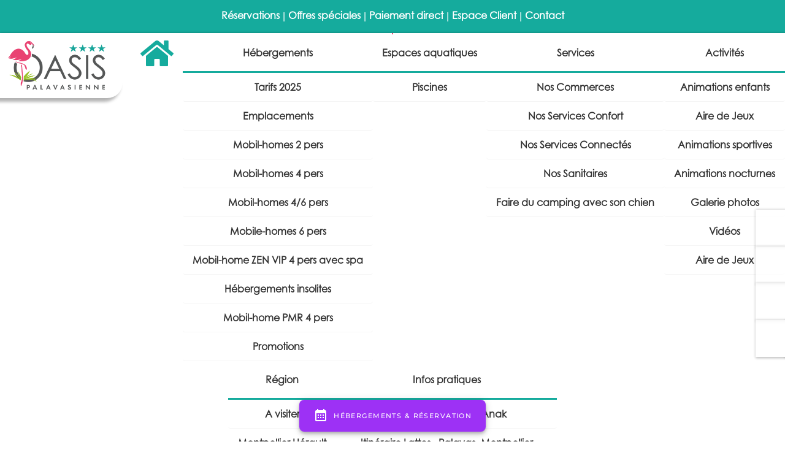

--- FILE ---
content_type: text/html; charset=utf-8
request_url: https://www.oasis-palavasienne.com/Emplacements.html
body_size: 12256
content:
<!DOCTYPE html>
<html xmlns="https://www.w3.org/1999/xhtml" xml:lang="fr" lang="fr">
<head>
<meta http-equiv="Content-Type" content="text/html; charset=utf-8" />
<meta name="viewport" content="width=device-width, initial-scale=1" />


<link rel="alternate" type="application/rss+xml" title="Syndiquer tout le site" href="spip.php?page=backend" />

   
<link rel="stylesheet" href="squelettes-dist/css/reset.css?1764750579" type="text/css" />
<link rel="stylesheet" href="squelettes-dist/css/clear.css?1764750579" type="text/css" />
<link rel="stylesheet" href="squelettes-dist/css/font.css?1764750579" type="text/css" />
<link rel="stylesheet" href="squelettes-dist/css/links.css?1764750579" type="text/css" />
<link rel="stylesheet" href="squelettes/css/typo.css?1551348911" type="text/css" />
<link rel="stylesheet" href="squelettes-dist/css/media.css?1764750579" type="text/css" />
<link rel="stylesheet" href="squelettes-dist/css/form.css?1764750579" type="text/css" />

<link rel="stylesheet" href="squelettes-dist/css/layout.css?1764750579" type="text/css" />


<link rel="stylesheet" href="squelettes-dist/css/spip.css?1764750579" type="text/css" />
<script>
var mediabox_settings={"auto_detect":true,"ns":"box","tt_img":true,"sel_g":"#documents_portfolio a[type='image\/jpeg'],#documents_portfolio a[type='image\/png'],#documents_portfolio a[type='image\/gif']","sel_c":".mediabox","str_ssStart":"Diaporama","str_ssStop":"Arr\u00eater","str_cur":"{current}\/{total}","str_prev":"Pr\u00e9c\u00e9dent","str_next":"Suivant","str_close":"Fermer","str_loading":"Chargement\u2026","str_petc":"Taper \u2019Echap\u2019 pour fermer","str_dialTitDef":"Boite de dialogue","str_dialTitMed":"Affichage d\u2019un media","splash_url":"","lity":{"skin":"_simple-dark","maxWidth":"90%","maxHeight":"90%","minWidth":"400px","minHeight":"","slideshow_speed":"2500","opacite":"0.9","defaultCaptionState":"expanded"}};
</script>
<!-- insert_head_css -->
<link rel="stylesheet" href="plugins-dist/mediabox/lib/lity/lity.css?1764750579" type="text/css" media="all" />
<link rel="stylesheet" href="plugins-dist/mediabox/lity/css/lity.mediabox.css?1764750579" type="text/css" media="all" />
<link rel="stylesheet" href="plugins-dist/mediabox/lity/skins/_simple-dark/lity.css?1764750579" type="text/css" media="all" /><link rel="stylesheet" type="text/css" href="plugins/auto/owlcarousel/owlcarousel-1.1.0/css/owl.carousel.css" media="screen" />
<link rel="stylesheet" type="text/css" href="plugins/auto/owlcarousel/owlcarousel-1.1.0/css/owl.theme.css" media="screen" />
<link rel="stylesheet" type="text/css" href="plugins/auto/owlcarousel/owlcarousel-1.1.0/css/owl.modeles.css" media="screen" />

<!-- CS vide -->




<link rel="stylesheet" href="squelettes-dist/css/theme.css?1764750579" type="text/css" />





<script src="prive/javascript/jquery.js?1764750579" type="text/javascript"></script>

<script src="prive/javascript/jquery.form.js?1764750579" type="text/javascript"></script>

<script src="prive/javascript/jquery.autosave.js?1764750579" type="text/javascript"></script>

<script src="prive/javascript/jquery.placeholder-label.js?1764750579" type="text/javascript"></script>

<script src="prive/javascript/ajaxCallback.js?1764750579" type="text/javascript"></script>

<script src="prive/javascript/js.cookie.js?1764750579" type="text/javascript"></script>
<!-- insert_head -->
<script src="plugins-dist/mediabox/lib/lity/lity.js?1764750579" type="text/javascript"></script>
<script src="plugins-dist/mediabox/lity/js/lity.mediabox.js?1764750579" type="text/javascript"></script>
<script src="plugins-dist/mediabox/javascript/spip.mediabox.js?1764750579" type="text/javascript"></script><script src="plugins/auto/owlcarousel/owlcarousel-1.1.0/javascript/owl.carousel.js" type="text/javascript"></script>

<!-- Debut CS -->
<script type="text/javascript"><!--
var cs_prive=window.location.pathname.match(/\/ecrire\/$/)!=null;
jQuery.fn.cs_todo=function(){return this.not('.cs_done').addClass('cs_done');};
if(window.jQuery) {
var cs_sel_jQuery='';
var cs_CookiePlugin="prive/javascript/js.cookie.js";
}
// --></script>

<!-- Fin CS -->







<meta name="generator" content="SPIP 4.4.6" /><link rel="canonical" href="https://www.oasis-palavasienne.com/Emplacements.html" />
<link rel="shortcut icon" href="favicon.ico" />
<script type='text/javascript'>/*<![CDATA[*/(function(H){H.className=H.className.replace(/\bno-js\b/,'js')})(document.documentElement);/*]]>*/</script>



<link rel="stylesheet" href="https://use.typekit.net/sxm0ygg.css">
<link href="https://fonts.googleapis.com/css2?family=Cinzel:wght@400;500;600;700&display=swap" rel="stylesheet"> 
<link href='https://fonts.googleapis.com/css?family=Open+Sans+Condensed:300' rel='stylesheet' type='text/css'>
<link rel="stylesheet" href="/squelettes/css/glyphicons.css">
<link rel="stylesheet" href="/squelettes/css/glyphicons-halflings.css">
<meta name="robots" content="index,follow" />


<title>Emplacement de camping à Palavas, à L'oasis Palavasienne Lattes, Montpellier</title>
<meta name="description" content="Le camping l'Oasis Palavasienne à Palavas les flots vous propose de louer votre mobil-home ou votre emplacement de camping pour tente caravane ou camping-car au camping L'oasis Palavasienne à Palavas les flots. A seulement quelques kilomètres de Montpellier et au bord de la mer Méditerranée..." />

<link rel="alternate" type="application/rss+xml" title="Syndiquer cette rubrique" href="spip.php?page=backend&amp;id_rubrique=5" />





<!-- Google Tag Manager -->
<script>(function(w,d,s,l,i){w[l]=w[l]||[];w[l].push({'gtm.start':
  new Date().getTime(),event:'gtm.js'});var f=d.getElementsByTagName(s)[0],
  j=d.createElement(s),dl=l!='dataLayer'?'&l='+l:'';j.async=true;j.src=
  'https://www.googletagmanager.com/gtm.js?id='+i+dl;f.parentNode.insertBefore(j,f);
  })(window,document,'script','dataLayer','GTM-PGP7VQ83');</script>
  <!-- End Google Tag Manager -->
<!--
<link rel="stylesheet" href="squelettes/css/menuder.css" type="text/css" />
-->
<script defer src="/NAV/modernizr.min.js"></script>
<script type="text/javascript" src="squelettes/js/bootstrap.min.js"></script>

  <link rel="stylesheet" href="https://use.fontawesome.com/releases/v5.8.2/css/all.css" crossorigin="anonymous">

<link href='https://fonts.googleapis.com/css?family=Sansita+One' rel='stylesheet' type='text/css'> 

<link href='https://fonts.googleapis.com/css?family=Lato' rel='stylesheet' type='text/css'>


 <!-- Favicon -->
        <link rel="shortcut icon" href="favicon.ico">

        <!-- CSS Global -->




<link rel="stylesheet" href="squelettes/css/font-awesome.min.css" type="text/css"  />
<link rel="stylesheet" href="local/cache-css/custom-urlabs-07c8-urlabs-07c8-minify-9595.css" type="text/css"  />
<link rel="stylesheet" href="squelettes/styles/bootstrap.min.css" type="text/css"  />
<link rel="stylesheet" href="local/cache-css/common_16-urlabs-8b06-urlabs-8b06-minify-c1b5.css" type="text/css"  />
<link rel="stylesheet" href="local/cache-css/article_16-urlabs-92c2-urlabs-92c2-minify-a633.css" type="text/css" />
<link rel="stylesheet" href="local/cache-css/backtop-urlabs-a0dc-urlabs-a0dc-minify-a33c.css" type="text/css"  />
<link rel="stylesheet" href="local/cache-css/style-inc-sommaire-urlabs-0843-urlabs-0843-minify-8ff6.css" type="text/css" media="all" />











		





<link rel="stylesheet" href="/squelettes/css/gs-simple.css" type="text/css"  />





</head>





<body>

    <!-- Google Tag Manager (noscript) -->
<noscript><iframe src="https://www.googletagmanager.com/ns.html?id=GTM-PGP7VQ83"
    height="0" width="0" style="display:none;visibility:hidden"></iframe></noscript>
    <!-- End Google Tag Manager (noscript) -->



        
            <!-- Start Header -->
            <div class="header cd-header-block no-padding">
                <!--Start Navbar -->
				
<div class="container-fluid no-padding hidden-xs">				
 <div class="container-haut" >
	  <div class="flex-center">
		
	
		
		
		
		<div id="navbar-thelis" class="navbar center  no-margin">
			
			
			<ul class="nav navbar-nav flex-center nav-haut-page center">
				
	<li class="active item-oasis no-padding"><a class="no-padding " href="https://bookingpremium.secureholiday.net/fr/14775/" target="_blank"  rel="nofollow" title="Réservations camping l'oasis Palavassienne">Réservations</a></li> <span class="barre-header">|</span>

	
<li class="active item-oasis no-padding"><a class="no-padding " href="https://bookingpremium.secureholiday.net/fr/14775/offers" target="_blank"  rel="nofollow" title="Offres spéciales camping l'oasis Palavassienne">Offres spéciales</a></li> <span class="barre-header ">|</span> 



<li class="active item-oasis no-padding"><a class="no-padding" href="https://naxiresa.inaxel.com/paiement-solde.php?compte=oasispala&lang=1" target="_blank"  rel="nofollow" title="Paiement camping l'oasis Palavassienne">Paiement direct</a></li> <span class="barre-header">|</span>


<li class="active item-oasis no-padding"><a class="no-padding" href="https://oasispala.my-user-account.com/login" target="_blank"  rel="nofollow" title="Paiement camping l'oasis Palavassienne">Espace Client</a></li> <span class="barre-header ">|</span>

	

<li class="active item-oasis  no-padding"><a class="no-padding " href="https://naxiresa.inaxel.com/formulaire-contact.php?compte=oasispala&lang=1" target="_blank" rel="nofollow" title="contact camping l'oasis Palavassienne">Contact</a></li>
	
	
			</ul>
		</div>
		
		
		
	  </div>
	</div> 

	
	
</div>

                <!-- End Navbar -->
            </div>



<div class="container-bas no-padding col-xs-12">
			<div class="col-xs-12 no-padding">
<nav  class="navbar no-margin" role="navigation" id="navbar">
	<div class="container-fluid no-padding">
	  <div class="row">
		<div class="navbar-header flex-even">
		
			<div id="logonav" >
			<a href="/"><img src="/IMGHOME/logo/oasis_logo.png"     alt="logo camping Oasis Palavasienne" ></a>
			</div>
         
         
           
            <button type="button" class="navbar-toggle" data-toggle="collapse" data-target=".navbar-menubuilder"><!--
			--><span class="sr-only">Toggle navigation</span><!--
			--><span class="icon-bar"></span><!--
			--><span class="icon-bar"></span><!--
			--><span class="icon-bar"></span><!--
            --></button>
        </div>
		
		
			
		<div class="collapse navbar-collapse navbar-menubuilder no-padding">
			<ul class="nav navbar-nav alcent navbar-custom-cha flex-center">
			
			 <div class="hidden-md hidden-sm hidden-lg no-margin center  no-padding  ">
		<div>
	<ul class="header-social-icons">
	
		<li class="social-icons social-icons-right ">
			<a href="-Francais-.html" class="on" onfocus="this.blur()" class="img-responsive center"><img
	src="IMG/logo/rubon1.png?1676365819"
	class="spip_logo"
	width="44"
	height="40" alt='Fran&#231;ais'/></a>
		</li>
	
		<li class="social-icons social-icons-right ">
			<a href="-English-.html"  onfocus="this.blur()" class="img-responsive center"><img
	src="IMG/logo/rubon2.png?1490605761"
	class="spip_logo"
	width="44"
	height="40" alt='English'/></a>
		</li>
	
		<li class="social-icons social-icons-right ">
			<a href="-Deutsch-.html"  onfocus="this.blur()" class="img-responsive center"><img
	src="IMG/logo/rubon3.png?1490605761"
	class="spip_logo"
	width="44"
	height="40" alt='Deutsch'/></a>
		</li>
			
	</ul>

</div>  
		</div>
			<li><a href="/" class=" hidden-xs  no-padding">
				<i class="fas fa-home" alt="homepage" class="img-responsive center" ></i>
		</a></li>
			
			
 			
					
						<li class="dropdown">
						
							<a data-toggle="dropdown" class="dropdown-toggle" href="#">Hébergements</a>				
							 
								<ul class="dropdown-menu">
								
													
										<li>
											<a  href="Tarifs.html"  title="Tarifs et promo au camping oasis palavasienne dans l'hérault.">Tarifs 2025</a>
										</li>						
													
										<li>
											<a  href="Emplacements.html"  title="Emplacements campings pour tentes et caravanes à Palavas">Emplacements</a>
										</li>						
													
										<li>
											<a  href="mobil-home-1-chambre-climatise.html"  title="mobil home 1 chambre pour les amoureux">Mobil-homes 2 pers</a>
										</li>						
													
										<li>
											<a  href="Mobil-home-2-chambres.html"  title="Mobil-home 2 chambres pour 4 personnes">Mobil-homes 4 pers</a>
										</li>						
													
										<li>
											<a  href="Mobil-home-Modulo-2-ou-3-chambres.html"  title="Mobil home 2 ou 3 chambres">Mobil-homes 4/6 pers</a>
										</li>						
													
										<li>
											<a  href="Mobile-home-3-chambres.html"  title="Mobil-home 3 chambres pour 6 personnes, bébé inclus">Mobile-homes 6 pers</a>
										</li>						
													
										<li>
											<a  href="Mobil-home-2-ch-VIP-ZEN.html"  title="Mobil-home extérieur privatif, 4 personnes . Glamping à Palavas les flots . Glamping Lattes Glamping Montpellier. Glamping La Grande Motte">Mobil-home ZEN VIP 4 pers avec spa</a>
										</li>						
													
										<li>
											<a  href="Hebergements-insolites.html"  >Hébergements insolites</a>
										</li>						
													
										<li>
											<a  href="Mobil-home-PMR.html"  title="Le camping possède un mobil-home adapté aux handicapés, avec une rampe d’accès et des espaces aménagés pour se déplacer en fauteuil roulant.">Mobil-home PMR 4 pers</a>
										</li>						
													
										<li>
											<a  href="promotions-194.html"  >Promotions</a>
										</li>						
									
								
								</ul>
				          	</li>
					
						<li class="dropdown">
						
							<a data-toggle="dropdown" class="dropdown-toggle" href="#">Espaces aquatiques</a>				
							 
								<ul class="dropdown-menu">
								
													
										<li>
											<a  href="Piscines-et-Toboggans.html"  title="Sous le soleil de la france , venez profitez de deux parcs aquatiques en occitanie. Profitez d'un paradis aquatique sur les bords de la méditerranée, dans le département de l'hérault.">Piscines</a>
										</li>						
									
								
								</ul>
				          	</li>
					
						<li class="dropdown">
						
							<a data-toggle="dropdown" class="dropdown-toggle" href="#">Services</a>				
							 
								<ul class="dropdown-menu">
								
													
										<li>
											<a  href="Nos-Commerces.html"  title="Le bar restaurant ouvert Juillet/Août">Nos Commerces</a>
										</li>						
													
										<li>
											<a  href="Nos-Services-Confort.html"  title="Les services que vous propose le camping">Nos Services Confort</a>
										</li>						
													
										<li>
											<a  href="Nos-Services-Connectes.html"  title="Wifi sans engagement ni contrat. Wifi sur tout le camping. Borne de recharge electrique pour vos voitures à Palavas les flots, Carnon, Lattes, Montpellier">Nos Services Connectés</a>
										</li>						
													
										<li>
											<a  href="Sanitaires.html"  >Nos Sanitaires</a>
										</li>						
													
										<li>
											<a  href="Animaux-au-camping.html"  title="Animaux acceptés au camping oasis palavasienne">Faire du camping avec son chien</a>
										</li>						
									
								
								</ul>
				          	</li>
					
						<li class="dropdown">
						
							<a data-toggle="dropdown" class="dropdown-toggle" href="#">Activités</a>				
							 
								<ul class="dropdown-menu">
								
													
										<li>
											<a  href="Animations-enfants.html"  title="Animations enfants camping Palavas">Animations enfants</a>
										</li>						
													
										<li>
											<a  href="Aire-de-Jeux.html"  title="Aire de jeux du camping Oasis Palavasienne à Palavas">Aire de Jeux</a>
										</li>						
													
										<li>
											<a  href="Animations-sportives.html"  title="Le sport au camping l'oasis">Animations sportives</a>
										</li>						
													
										<li>
											<a  href="Animations-nocturnes.html"  title="Les soirées du camping">Animations nocturnes</a>
										</li>						
													
										<li>
											<a  href="Album-photos.html"  >Galerie photos</a>
										</li>						
													
										<li>
											<a  href="Videos.html"  title="Les vidéos du camping Oasis Palavasienne">Vidéos</a>
										</li>						
													
										<li>
											<a  href="Speelplaats.html"  title="Aire de jeux du camping Oasis Palavasienne à Palavas">Aire de Jeux</a>
										</li>						
									
								
								</ul>
				          	</li>
					
						<li class="dropdown">
						
							<a data-toggle="dropdown" class="dropdown-toggle" href="#">Région</a>				
							 
								<ul class="dropdown-menu">
								
													
										<li>
											<a  href="A-visiter-dans-la-region.html"  title="a visiter dans la region">A visiter</a>
										</li>						
													
										<li>
											<a  href="Montpellier-Herault.html"  >Montpellier Hérault</a>
										</li>						
													
										<li>
											<a  href="Palavas-les-Flots.html"  title="Palavas">Palavas les Flots</a>
										</li>						
													
										<li>
											<a  href="Lattes.html"  >Lattes</a>
										</li>						
									
								
								</ul>
				          	</li>
					
						<li class="dropdown">
						
							<a data-toggle="dropdown" class="dropdown-toggle" href="#">Infos pratiques</a>				
							 
								<ul class="dropdown-menu">
								
													
										<li>
											<a  href="AIDE-a-l-association-Anak.html"  title="Le camping oasis palavasienne partenaire de l'association Anak.">AIDE à l’association Anak</a>
										</li>						
													
										<li>
											<a  href="Rejoindre-le-camping.html"  title="Calculez votre itinéraire">Itinéraire Lattes - Palavas -Montpellier</a>
										</li>						
													
										<li>
											<a  href="travail.html"  >Recrutement</a>
										</li>						
													
										<li>
											<a  href="Foire-aux-questions.html"  title="Les questions que vous vous posez sur le camping L'Oasis Palavasienne et votre séjour à Palavas les flots.">Foire aux questions</a>
										</li>						
													
										<li>
											<a  href="Conditions-de-location.html"  title="Conditions de location du camping">Conditions de location</a>
										</li>						
													
										<li>
											<a  href="mentions-legales.html"  >Mentions légales</a>
										</li>						
													
										<li>
											<a  href="A-Priori-serie-tournee-au-camping.html"  title="Découvrez le tournage de l'épisode 'A Priori' de France 3 avec Bruno Salomone et Lucia Passaniti, filmé au Camping Oasis Palavasienne à Lattes, près de Montpellier. Plongez dans l'univers de cette série et de notre camping en Occitanie.">Une serie de France 3 tournée au camping</a>
										</li>						
													
										<li>
											<a  href="Cheque-ANCV-au-camping-Oasis.html"  title="Le Camping Oasis Palavasienne accepte le cheque vacances connect. ANCV">Cheque ancv classique et connect</a>
										</li>						
									
								
								</ul>
				          	</li>
					
					
				
									
			</ul>
			
			
			<div class="hidden-lg hidden-md hidden-sm">
			<div class="container-haut" >
	  <div class="flex-center">
		
	
		
		
		
		<div id="navbar-thelis" class="navbar center  no-margin">
			
			
			<ul class="nav navbar-nav flex-center nav-haut-page center">
				
	<li class="active item-oasis no-padding"><a class="no-padding " href="https://bookingpremium.secureholiday.net/fr/14775/" target="_blank"  rel="nofollow" title="Réservations camping l'oasis Palavassienne">Réservations</a></li> <span class="barre-header">|</span>

	
<li class="active item-oasis no-padding"><a class="no-padding " href="https://bookingpremium.secureholiday.net/fr/14775/offers" target="_blank"  rel="nofollow" title="Offres spéciales camping l'oasis Palavassienne">Offres spéciales</a></li> <span class="barre-header ">|</span> 



<li class="active item-oasis no-padding"><a class="no-padding" href="https://naxiresa.inaxel.com/paiement-solde.php?compte=oasispala&lang=1" target="_blank"  rel="nofollow" title="Paiement camping l'oasis Palavassienne">Paiement direct</a></li> <span class="barre-header">|</span>


<li class="active item-oasis no-padding"><a class="no-padding" href="https://oasispala.my-user-account.com/login" target="_blank"  rel="nofollow" title="Paiement camping l'oasis Palavassienne">Espace Client</a></li> <span class="barre-header ">|</span>

	

<li class="active item-oasis  no-padding"><a class="no-padding " href="https://naxiresa.inaxel.com/formulaire-contact.php?compte=oasispala&lang=1" target="_blank" rel="nofollow" title="contact camping l'oasis Palavassienne">Contact</a></li>
	
	
			</ul>
		</div>
		
		
		
	  </div>
	</div>  
			</div>
		</div>
	  </div>
	</div>
</nav>			
			</div>
</div>

 <!-- Start Main Wrapper -->
        <div class="wrapper">

<div id="amg" class="amg-floating-contacts hidden-xs">

                <div class="amg-floating-contact-wrap amg-black">

                    <div class="amg-floating-icon">
                        <i class="glyphicon glyphicon-shopping-cart"></i>
                    </div>
                    <div class="amg-floating-link amg-floating-phone" style="width: 180px; padding-top:20px;">
                       
						
						<a class="capitalize amg-nav-item" target="_blank" href="https://bookingpremium.secureholiday.net/fr/14775/" style="padding-left:15px;" rel="nofollow" title="Reservations Camping Oasis">RESERVATION</a>
					
					

					
						
						
						
						
						
                    </div>
                </div>
                
                <div class="amg-floating-contact-wrap  amg-black">
                    <div class="amg-floating-icon">
                        <i class="glyphicon glyphicon-envelope"></i>
                    </div>
                    <div class="amg-floating-link amg-floating-email">
                        <div id="" class="flex-center social-container" style="padding:10px 2px;">
                           <a class="amg-nav-item" href="https://www.facebook.com/pages/Oasis-palavasienne/126676970747079">
					                    <i class="fab fa-facebook"></i>
					       </a>
						   <a class="amg-nav-item" href="https://www.youtube.com/watch?v=_aV1-kC8WZo" target="_blank" ><i class="fas fa-play-circle"  alt="Youtube camping l'Oasis"></i></a>
			  <a class="amg-nav-item" href="https://www.instagram.com/oasis_palavasienne/" target="_blank"><i class="fab fa-instagram"></i></a>
						   <a  class="amg-nav-item" href="https://naxiresa.inaxel.com/formulaire-contact.php?compte=oasispala&lang=1" target="_blank" rel="nofollow"  title="contact camping l'oasis Palavassienne"><i class="fas fa-envelope"></i></a>

                        </div>
                    </div>
                </div>


                <div class="amg-floating-contact-wrap amg-black">

                    <div class="amg-floating-icon">
                        <i class="glyphicon glyphicon-earphone"></i>
                    </div>
                    <div class="amg-floating-link amg-floating-phone" style="width: 180px; padding-top:15px;">
                        <a href="tel:04 67 15 11 61" style="font-size:20px; padding-left:15px;" class="amg-nav-item">04 67 15 11 61</a>
                    </div>
                </div>

           <div class="amg-floating-contact-wrap amg-black">

                    <div class="amg-floating-icon" style="height:60px;">
                        <i class="glyphicon glyphicon-info-sign"></i>
                    </div>


                    <div class="amg-floating-link amg-floating-phone fond-annonce-info" >


                      <div>
	<ul class="header-social-icons">
	
		<li class="social-icons social-icons-right ">
			<a href="-Francais-.html"  onfocus="this.blur()" class="img-responsive center"><img
	src="IMG/logo/rubon1.png?1676365819"
	class="spip_logo"
	width="44"
	height="40" alt='Fran&#231;ais'/></a>
		</li>
	
		<li class="social-icons social-icons-right ">
			<a href="-English-.html"  onfocus="this.blur()" class="img-responsive center"><img
	src="IMG/logo/rubon2.png?1490605761"
	class="spip_logo"
	width="44"
	height="40" alt='English'/></a>
		</li>
	
		<li class="social-icons social-icons-right ">
			<a href="-Deutsch-.html"  onfocus="this.blur()" class="img-responsive center"><img
	src="IMG/logo/rubon3.png?1490605761"
	class="spip_logo"
	width="44"
	height="40" alt='Deutsch'/></a>
		</li>
			
	</ul>

</div>  
						
                    </div>


                </div>
          

            </div>
            
            
            
            
            <div class="hidden-lg hidden-md hidden-sm mini-btn-depliable flex-even">
                   <div class="btn-mini-noir">
                <a href="tel:+33(0)4 67 15 11 61" ><i class="glyphicon glyphicon-earphone"></i></a>
				
                </div>
                
				
				
				 <div class="btn-mini-noir">	 
              <a href="https://www.facebook.com/pages/Oasis-palavasienne/126676970747079" target="_blank"> <i class="fab fa-facebook"></i></a>
			  <a href="https://www.youtube.com/watch?v=_aV1-kC8WZo" target="_blank" ><i class="fas fa-play-circle"  alt="Youtube camping l'Oasis"></i></a>
			  <a href="https://www.instagram.com/oasis_palavasienne/" target="_blank"><i class="fab fa-instagram"></i></a>
                </div>
				
     <div class="btn-mini-noir" >
<a  href="https://naxiresa.inaxel.com/formulaire-contact.php?compte=oasispala&lang=1" target="_blank" rel="nofollow" style="margin-top: 10px;" title="contact camping l'oasis Palavassienne"><i class="fas fa-envelope"></i></a>

                
</div>
            </div>


	









<div id="leconteneur">








  <ctv-search data-float="true" data-modal-position="right" ></ctv-search>

 <div id="bloccentre">

<div id="blocgauche" class="texte">

 
			
	<h1>Nos Emplacements</h1>
<p>Découvrez un camping dans l&#8217;Hérault comme une oasis de verdure avec des emplacements ombragés pour vous protéger de la chaleur du soleil du Midi.<br class='autobr' />
Certains de nos emplacements sont ensoleillés pour ceux qui veulent profiter à fond du soleil rayonnant de <strong>Palavas les Flots</strong>.</p>
<p><strong>Le Camping Oasis Palavasienne offre trois types d&#8217;emplacements différents&nbsp;:</strong></p>
</center><div class="section-texte">
<div class="container-titre"><h2>Emplacement tente </h2></div><ul class="spip" role="list"><li> <strong>Les emplacements tentes</strong> , idéales pour un couple ou pour une petite installation allant jusqu&#8217;à 4 personnes&nbsp;:</li></ul>
<p><ctv-product data-product-id="68935" ></ctv-product></p>
<div class="section-texte">
<div class="container-titre"><h2>Emplacement de 80 à 100m² </h2></div><ul class="spip" role="list"><li> <strong>Les emplacements de 80 à 100 m²</strong>, conçues pour recevoir vos tentes, camping-car, ou caravanes&nbsp;:</li></ul>
<p><ctv-product data-product-id="68936" ></ctv-product></p>
<div class="section-texte">
<div class="container-titre"><h2>Emplacement Grand Confort </h2></div><ul class="spip" role="list"><li> <strong>Les emplacements grand confort </strong> pour des vacances apaisantes avec un confort agréable de plus de 100m².</li></ul>
<p><ctv-product data-product-id="123772" ></ctv-product></p>
<p>Nos emplacements restent le choix idéal pour les familles avec un petit budget, mais qui désirent quand même profiter de toutes les infrastructures et les services de qualité que propose notre camping 4 étoiles à Lattes .</p>
<p>Sur les 500 emplacements que compte l&#8217;Oasis vous pouvez trouver&nbsp;:</p>
<ul class="spip" role="list"><li>  35 emplacements tentes .</li><li> 56 emplacements 80 à 100 m².</li><li> 17 emplacements grand confort.</li></ul>
<p>Pour vous satisfaire, le camping Oasis Palavasienne vous propose trois types d’emplacements&nbsp;:<br/></p>
</center><div  id="mh1" class="section-texte">
<div class="container-titre">
<h2>Tarifs des emplacements camping - tentes</h2>
</div><div class="bloc-carroussel">
<div id="demo" class="article_owl owl-carousel owl-theme">
    
    <div class="owl-slide">
         
        <div class="caption">
            <h3 class="title">Bacs lave-linge</h3>
            <p class="hidden-phone">Camping Oasis Palavasienne à Lattes dans le 34 bord de mer avec sanitaires et bacs lave-linge</p></div>
            <a href="IMG/jpg/bacs__linge_vaisselle.jpg" class="mediabox" rel="diaporamademo" title="Bacs lave-linge">
                <img src="local/cache-vignettes/L640xH480/bacs__linge_vaisselle-86e8b.jpg?1764753458" alt="Bacs lave-linge">
            </a>
    </div>
    
    <div class="owl-slide">
         
        <div class="caption">
            <h3 class="title">Un des blocs sanitaires du camping</h3>
            <p class="hidden-phone">Des sanitaires toujours propres au camping Oasis Palavasienne dans le 34 au bord de la Méditerranée</p></div>
            <a href="IMG/jpg/bloc_sanitaire_camping.jpg" class="mediabox" rel="diaporamademo" title="Un des blocs sanitaires du camping">
                <img src="local/cache-vignettes/L640xH480/bloc_sanitaire_camping-962ff.jpg?1764753458" alt="Un des blocs sanitaires du camping">
            </a>
    </div>
    
    <div class="owl-slide">
         
        <div class="caption">
            <h3 class="title">tentes à l&#8217;ombre ou au soleil</h3>
            <p class="hidden-phone">Au camping à Palavas près de Montpellier, on a le choix entre l'ombre et le soleil du Midi</p></div>
            <a href="IMG/jpg/tentes_camping_palavas2.jpg" class="mediabox" rel="diaporamademo" title="tentes à l&#039;ombre ou au soleil">
                <img src="local/cache-vignettes/L640xH480/tentes_camping_palavas2-f5839.jpg?1764753458" alt="tentes à l'ombre ou au soleil">
            </a>
    </div>
    
    <div class="owl-slide">
         
        <div class="caption"></div>
            <a href="IMG/jpg/dsc_0962.jpg" class="mediabox" rel="diaporamademo">
                <img src="local/cache-vignettes/L650xH430/dsc_0962-a7b48.jpg?1764753458" alt="">
            </a>
    </div>
    
</div>
<script type="text/javascript">
jQuery(function($){
    $("#demo").owlCarousel({
        loop:true,
        items: 1,
        dots:true,
        nav:false,
        navText : ["précédent","suivant"],
      	responsive:{
      		0:{
      		 items:1
      		}
      	}
    });
});
</script>
</div><div class="resa-inventory">
<div><ctv-inventory data-product-id='68935' ></ctv-inventory></div>
<p><strong> <i>Petit conseil aux campeurs&nbsp;:</i> si votre tente est de 5/6 places ou de plus de 20 m², nous vous conseillons fortement de réserver un emplacement caravane pour plus de confort. Ou si vous avez plus de deux matériels sur l&#8217;emplacement, prenez un emplacement caravanes. </strong></p>
</div><div class="oasis-resa">
<div class="oasis-resa-wid">
<ctv-availability data-product-id='68935' data-background-color='#FFFFFFFF' ></ctv-availability>
</div>
<div class="oasis-resa-wid">
<ctv-product-search data-product-id='68935' ></ctv-product-search>
</div>
</div>
</div><div  id="mh2" class="section-texte"><div class="container-titre">
<h2>Tarifs des emplacements camping - caravanes&nbsp;:</h2>
</div><div class="bloc-carroussel">
<div id="demo" class="article_owl owl-carousel owl-theme">
    
    <div class="owl-slide">
         
        <div class="caption">
            <h3 class="title">Bacs lave-linge</h3>
            <p class="hidden-phone">Camping Oasis Palavasienne à Lattes dans le 34 bord de mer avec sanitaires et bacs lave-linge</p></div>
            <a href="IMG/jpg/bacs__linge_vaisselle.jpg" class="mediabox" rel="diaporamademo" title="Bacs lave-linge">
                <img src="local/cache-vignettes/L640xH480/bacs__linge_vaisselle-86e8b.jpg?1764753458" alt="Bacs lave-linge">
            </a>
    </div>
    
    <div class="owl-slide">
         
        <div class="caption">
            <h3 class="title">Un des blocs sanitaires du camping</h3>
            <p class="hidden-phone">Des sanitaires toujours propres au camping Oasis Palavasienne dans le 34 au bord de la Méditerranée</p></div>
            <a href="IMG/jpg/bloc_sanitaire_camping.jpg" class="mediabox" rel="diaporamademo" title="Un des blocs sanitaires du camping">
                <img src="local/cache-vignettes/L640xH480/bloc_sanitaire_camping-962ff.jpg?1764753458" alt="Un des blocs sanitaires du camping">
            </a>
    </div>
    
    <div class="owl-slide">
         
        <div class="caption">
            <h3 class="title">Le coin détente devant la caravane</h3>
            <p class="hidden-phone">Camping dans l'Hérault à Palavas près de Montpellier avec emplacements pour caravanes</p></div>
            <a href="IMG/jpg/detente_camping_ombrage.jpg" class="mediabox" rel="diaporamademo" title="Le coin détente devant la caravane">
                <img src="local/cache-vignettes/L640xH480/detente_camping_ombrage-bb3ce.jpg?1764753458" alt="Le coin détente devant la caravane">
            </a>
    </div>
    
    <div class="owl-slide">
         
        <div class="caption">
            <h3 class="title">Camping-car au milieu de la verdure</h3>
            <p class="hidden-phone">Camping Oasis Palavasienne à Lattes près de Montpellier en bord de Méditerranée avec emplacements au milieu de la verdure pour campings-cars</p></div>
            <a href="IMG/jpg/emplacement_campingcar_palavas2.jpg" class="mediabox" rel="diaporamademo" title="Camping-car au milieu de la verdure">
                <img src="local/cache-vignettes/L640xH480/emplacement_campingcar_palavas2-8c496.jpg?1764753458" alt="Camping-car au milieu de la verdure">
            </a>
    </div>
    
</div>
<script type="text/javascript">
jQuery(function($){
    $("#demo").owlCarousel({
        loop:true,
        items: 1,
        dots:true,
        nav:false,
        navText : ["précédent","suivant"],
      	responsive:{
      		0:{
      		 items:1
      		}
      	}
    });
});
</script>
</div><div class="resa-inventory">
<div><ctv-inventory data-product-id='68936' ></ctv-inventory></div>
</div><div class="oasis-resa">
<div class="oasis-resa-wid">
<ctv-availability data-product-id='68936' data-background-color='#FFFFFFFF' ></ctv-availability>
</div>
<div class="oasis-resa-wid">
<ctv-product-search data-product-id='68936' ></ctv-product-search>
</div>
</div>
</div>
<p>Les <strong>emplacements de camping </strong>sont limités à 6 personnes maximum.<br/>
•	Un minimum de 7 nuits sera demandé pour toutes réservations en pleine saison du 10/07 au 24/08.<br class='autobr' />
•	Afin d’éviter les bouchons, les arrivées et départs peuvent se faire n’importe quel jour de la semaine.<br/>
•	Les <strong>camping-cars</strong> sont les bienvenus.<br/>
•	Le camping met a votre disposition deux <strong>sanitaires</strong> faciles d’accès quel que soit l’endroit où vous vous trouvez.<br/></p>
<p>Que vous soyez en tente ou avec votre caravane nous vous accueillons sur des emplacements spacieux avec électricité aux normes européennes (prévoir une prise européenne et assez de câble&nbsp;: environ 35m).<br class='autobr' />
Compte tenu de la configuration naturelle du camping, nous ne pouvons vous donner avec précision la superficie de chaque emplacement.</p>
<hr class="spip" />
<p><strong>Information importante</strong><br/>
N’oubliez pas votre adaptateur européen (bornes européennes) et prévoyez une rallonge électrique.</p>



<div id="bloc-portfolio">

<div class="section-texte">
<div class="container-titre">
<h2>Photos</h2>
</div>



						
					<div id="carouselportf" class="article_owl owl-carousel owl-theme owl-loaded owl-drag"> 	
<div class="owl-stage-outer">
<div class="owl-stage">	
						
			
			
			 
			
			
				
				<div class="owl-item"> 
				<div class="owl-slide">
					<div class="caption"></div>
				<a href="IMG/jpg/allee_camping_oasispalavasienne.jpg" rel="mediabox" type="image/jpeg"  alt="Camping avec complexe aquatique &#224; Lattes dans le 34 pr&#232;s de Montpellier" ><img src='local/cache-vignettes/L360xH480/allee_camping_oasispalavasienne-3d3ed.jpg?1764753458' width='360' height='480' title='En route vers la plage !' /></a>
				</div>
				</div>
				
				<div class="owl-item"> 
				<div class="owl-slide">
					<div class="caption"></div>
				<a href="IMG/jpg/allee_camping_oasispalavasienne2.jpg" rel="mediabox" type="image/jpeg"  alt="All&#233;es bord&#233;es de verdure au camping bord de mer dans l'H&#233;rault proche de la mer" ><img src='local/cache-vignettes/L500xH375/allee_camping_oasispalavasienne2-488ff.jpg?1764753458' width='500' height='375' title='Une des all&#233;es de l&#039;Oasis' /></a>
				</div>
				</div>
				
				<div class="owl-item"> 
				<div class="owl-slide">
					<div class="caption"></div>
				<a href="IMG/jpg/bacs__linge_vaisselle.jpg" rel="mediabox" type="image/jpeg"  alt="Camping Oasis Palavasienne &#224; Lattes dans le 34 bord de mer avec sanitaires (&#8230;)" ><img src='local/cache-vignettes/L500xH375/bacs__linge_vaisselle-c1dba.jpg?1764753458' width='500' height='375' title='Bacs lave-linge' /></a>
				</div>
				</div>
				
				<div class="owl-item"> 
				<div class="owl-slide">
					<div class="caption"></div>
				<a href="IMG/jpg/bloc_sanitaire_camping.jpg" rel="mediabox" type="image/jpeg"  alt="Des sanitaires toujours propres au camping Oasis Palavasienne dans le 34 au (&#8230;)" ><img src='local/cache-vignettes/L500xH375/bloc_sanitaire_camping-c17c3.jpg?1764753458' width='500' height='375' title='Un des blocs sanitaires du camping' /></a>
				</div>
				</div>
				
				<div class="owl-item"> 
				<div class="owl-slide">
					<div class="caption"></div>
				<a href="IMG/jpg/detente_camping_ombrage.jpg" rel="mediabox" type="image/jpeg"  alt="Camping dans l'H&#233;rault &#224; Palavas pr&#232;s de Montpellier avec emplacements pour (&#8230;)" ><img src='local/cache-vignettes/L500xH375/detente_camping_ombrage-b1ce6.jpg?1764753458' width='500' height='375' title='Le coin d&#233;tente devant la caravane' /></a>
				</div>
				</div>
				
				<div class="owl-item"> 
				<div class="owl-slide">
					<div class="caption"></div>
				<a href="IMG/jpg/emplacement_tente_ombrage.jpg" rel="mediabox" type="image/jpeg"  alt="A Palavas dans le sud de la France (M&#233;diterran&#233;e) camping avec emplacements (&#8230;)" ><img src='local/cache-vignettes/L500xH375/emplacement_tente_ombrage-fce0e.jpg?1764753459' width='500' height='375' title='Emplacement bien ombrag&#233;' /></a>
				</div>
				</div>
				
				<div class="owl-item"> 
				<div class="owl-slide">
					<div class="caption"></div>
				<a href="IMG/jpg/enfants_allee_camping.jpg" rel="mediabox" type="image/jpeg"  alt="Au camping l'Oasis Palavasienne &#224; Palavas dans l'H&#233;rault proche de la mer, (&#8230;)" ><img src='local/cache-vignettes/L500xH375/enfants_allee_camping-f87fa.jpg?1764753459' width='500' height='375' title='En toute s&#233;curit&#233; dans le camping' /></a>
				</div>
				</div>
				
				<div class="owl-item"> 
				<div class="owl-slide">
					<div class="caption"></div>
				<a href="IMG/jpg/exterieur_bloc_sanitaire.jpg" rel="mediabox" type="image/jpeg"  alt="Proche des emplacements, les blocs sanitaires du camping &#224; Lattes pr&#232;s de la (&#8230;)" ><img src='local/cache-vignettes/L500xH334/exterieur_bloc_sanitaire-38d76.jpg?1764753459' width='500' height='334' title='Bloc sanitaire de l&#039;Oasis Palavasienne' /></a>
				</div>
				</div>
				
				<div class="owl-item"> 
				<div class="owl-slide">
					<div class="caption"></div>
				<a href="IMG/jpg/hammam_camping_palavas.jpg" rel="mediabox" type="image/jpeg"  alt="Camping avec hammam pr&#232;s de la mer dans l'H&#233;rault" ><img src='local/cache-vignettes/L500xH375/hammam_camping_palavas-f638b.jpg?1764753459' width='500' height='375' title='Le coin hammam au camping' /></a>
				</div>
				</div>
				
				<div class="owl-item"> 
				<div class="owl-slide">
					<div class="caption"></div>
				<a href="IMG/jpg/pere_enfant_camping.jpg" rel="mediabox" type="image/jpeg"  alt="enfant et son papa en partance vers la piscine du camping Oasis Palavasienne (&#8230;)" ><img src='local/cache-vignettes/L321xH480/pere_enfant_camping-8529f.jpg?1764753459' width='321' height='480' title='Vers la piscine' /></a>
				</div>
				</div>
				
				<div class="owl-item"> 
				<div class="owl-slide">
					<div class="caption"></div>
				<a href="IMG/jpg/repas_famille_camping.jpg" rel="mediabox" type="image/jpeg"  alt="Prendre ses repas devant son mobil-home au camping dans l'H&#233;rault pr&#232;s de (&#8230;)" ><img src='local/cache-vignettes/L500xH375/repas_famille_camping-899e2.jpg?1764753459' width='500' height='375' title='Repas en famille &#224; l&#039;ombre' /></a>
				</div>
				</div>
				
				<div class="owl-item"> 
				<div class="owl-slide">
					<div class="caption"></div>
				<a href="IMG/jpg/tentes_camping_palavas.jpg" rel="mediabox" type="image/jpeg"  alt="Emplacements ombrag&#233;s pour tentes au camping Oasis Palavasienne dans le 34 &#224; (&#8230;)" ><img src='local/cache-vignettes/L321xH480/tentes_camping_palavas-30efa.jpg?1764753459' width='321' height='480' title='Tentes &#224; l&#039;ombre' /></a>
				</div>
				</div>
				
				<div class="owl-item"> 
				<div class="owl-slide">
					<div class="caption"></div>
				<a href="IMG/jpg/399x275-eden-camping_5455.jpg" rel="mediabox" type="image/jpeg"  ><img src='local/cache-vignettes/L399xH275/399x275-eden-camping_5455-a5418.jpg?1764753459' width='399' height='275' title='' /></a>
				</div>
				</div>
				
		
						
			
			
	
			
			
</div>
</div>			
</div>

				
</div>
        
         
</div>


</div>








<div class="bloc-guestapp">
    <!-- Don't forget to initialize the CSS files -->
    <!-- <link rel="stylesheet" type="text/css" href="../css/Guest Suite-simple.css"> -->

    <!-- Guest App -->
    <div id="guestapp-reviews-simple" class="guestapp-widget-bright guestapp-simple-widget">

        <!-- Establishment -->
        <div class="guestapp-aggregate" itemscope itemtype="https://schema.org/LocalBusiness">

            <!-- Establishment name & informations -->
            <div class="guestapp-establishment">

                <!-- Global average -->
                                    <div class="guestapp-average" itemprop="aggregateRating" itemscope itemtype="http://schema.org/AggregateRating">
                        <div class="guestapp-big3" itemprop="ratingValue">6.9</div>
                        <div class="guestapp-mb3">
                            <span class="guestapp-scale" itemprop="bestRating">10</span>
                            <span class="guestapp-hidden" itemprop="worstRating">0</span>
                        </div>
                                                    <span style="display: none;" itemprop="ratingCount">1062</span>
                                            </div>
                                <!-- End of global average -->

                <div class="guestapp-infos guestapp-title">
                    <h1 itemprop="name">
                        Camping l'Oasis Palavasienne                    </h1>

                    <!-- Number of reviews -->
                                            <p class="">
                            Note moyenne sur <span style="font-weight: bold;">1062</span> avis
                            <span class="guestapp-rating-tooltip" aria-label="Le calcul réalisé est la moyenne mathématique des notes aux avis présents ci-dessous">
                                <img src="https://guestapp.me/bundles/guestapp/img/questionmark.png" />
                            </span>
                        </p>
                        <button class="guestapp-cta"><a href="/spip.php?page=avis-client" target="_blank">Voir les avis</a></button>
                                    </div>

            </div>
            <!-- End of Establishment name & informations -->

            <!-- Guest app footer -->
            <div class="guestapp-footer">
                <a href="https://guest-suite.com/confiance/" target="_blank">
                    <img src="https://guestapp.me/bundles/guestfront/img/Guest Suite.png?v18" alt="Guest Suite" title="Guest Suite">
                </a>
            </div>
            <!-- End of Guest App footer -->

        </div>
        <!-- End of establishment -->

    </div>
    <!-- End of Guest App -->

</div>














<div id="blocdroit">

<div class="background-gris" >
<h2 class="h2home">Téléchargement</h2>

<div class="flex maxlarge "> 
<div class="margin5 ">
<h3 class="h3home">Brochure</h3>

<a href="/pdf/oasis-brochure.pdf" target="_blank"><img src="/pdf/mini-brochure.jpg"  alt="brochure du camping"></a>
</div>

<div class="margin5 ">
<h3 class="h3home">Contrat de réservation</h3>

<a href="/pdf/oasis-contrat.pdf" target="_blank"><img src="/pdf/mini-contrat.jpg"  alt="Contrat de réservation"></a>
</div>

<div class="margin5 ">
<h3 class="h3home">Brochure CAPA</h3>

<a href="/pdf/brochure-capa.pdf" target="_blank"><img src="/pdf/capa-mini.jpg"  alt="Contrat de réservation"></a>
</div>

<!--
<div class="margin5 aos-item" data-aos="">
<h3 class="h3home">Tarifs</h3>
<a href="/pdf/Oasis-tarifs-2019.pdf" target="_blank" ><img src="/pdf/mini-tarifs.jpg"  alt="Tarifs du camping"></a>
</div>
-->
</div> 
</div>
		
</div>		
</div>		






<p id="back-top">
<a href="#top"><i class="fas fa-arrow-up"></i></a>
</p>






</div> 


</div>






            <!-- Start Foooter-->		
<div class="footer">
<div class="container-fluid container-fluid-footer">
	
		<div class="container-text-footer">
			<div class="text-footer logo-footer-container col-md-4 col-xs-12">
				<img class="logo-cp-footer" src="/IMGHOME/logo/oasis_logo_blanc.png">
			</div>
			
			
			
			
			<div class="text-footer col-md-4 col-xs-12">
			
	 <h3>Liens utiles</h3>		
			
                                <ul class="list-unstyled">
                                
                                    

      <li><a   href="/Tarifs-2020.html">Tarifs</a></li>
                                     

 <li><a href="/Conditions-de-location.html">Conditions de location</a></li>
                                    


								

   <li><a href="/Rejoindre-le-camping.html">Accès au camping</a></li>
                                    
									
									
									



                                 <li><a href="mailto:oasis.palavasienne@orange.fr"  title="Contactez notre camping" rel="nofollow" >Nous contacter</a></li>

                              
                                     
                                    <li><a href="/Album-photos.html">Album photo</a></li>
                                    
									
									
									  <li><a href="/Palavas-les-Flots.html">Palavas les Flots</a></li>
                                    
                                 
                                </ul>



			
			
			
			
			
			
			
			
				

			</div>
			
			<div class="text-footer col-md-4 col-xs-12">
                <h3>Contact</h3>
			    L'Oasis Palavasienne<br/>
                Route de Palavas - BP68<br/>
				34250 Palavas-les-flots<br/>
				Email: oasis.palavasienne@orange.fr<br/>
				Tel: 04 67 15 11 61 - Fax: 04 67 15 11 31

			</div>
			
		</div>
	
</div>		
<div id="partenaires">	
<h3 class="partners-titre">Autres campings du groupe Capa :</h3>

<ul>
<li><a href="https://www.campaquapleinair.com/" ><img style="border: 0px solid ; width: 72px; height: 80px;" alt="logo CAPA" src="squelettes/css/images/logos/logo_campaquapleinair-minifooter.png" /></a></li> 
<li><a href="https://www.camping-kerzerho.com/" ><img style="border: 0px solid ; width: 72px; height: 80px;" alt="camping Kerzerho" src="squelettes/css/images/logos/kerzerho_logo.png" /></a></li> 
<li><a href="https://www.camping-boutinardiere.com"><img style="border: 0px solid ;background:white; width: 120px; height: 71px;" alt="la boutinardi�re" src="squelettes/css/images/logos/logo-bouti.png" /></a></li>
<li><a href="https://www.camping-palace.com/"><img style=" background:white; border: 0px solid ; width: 100px; height: 95px;" alt="camping le Palace" src="squelettes/css/images/logo_palace.png" /></a></li>
<li><a href="https://www.camping-leveno.com/" class="iframe" rel="nofollow"><img style=" background:white; border: 0px solid ; width: 120px; height: 80px;" alt="camping leveno" src="squelettes/css/images/logos/logo_leveno.png" /></a></li> 
<li><img src="squelettes/css/images/logos/picto-handicap.png" class="format_png" width="70" height="70" alt="camping accesibilit� handicap�" /></li> 
</ul>  	
</div>
</div>   
            <!-- End Foooter-->  


 
     
        <!-- End Main Wrapper -->

		


<script type="application/ld+json">
{
"@context": "https://schema.org",
"@type" : "LocalBusiness",
"name" : "Camping l'Oasis Palavasienne", 
"image" : "https://www.oasis-palavasienne.com/squelettes/css/images/logo_oasis.png",
"description" : "camping 4 étoiles à Palavas",
"priceRange" : "de 245 € à 1379 € la semaine (suivant le type de location et la saison)", 
"address" : {
"@type" : "PostalAddress",
"streetAddress" : "Route de Palavas",
"addressLocality" : "Lattes",
"addressRegion" : "Occitanie",
"postalCode" : "34970",
"addressCountry": "France"
  },
"telephone" : "+33(0)4 67 15 11 61",
"email" : "oasis.palavasienne@orange.fr",
"aggregateRating": {
"@type": "AggregateRating",
"ratingValue": "3,6",
"bestRating": "5",
"worstRating": "1",
"ratingCount": "280"
}, 
"geo" : {
"@type" : "GeoCoordinates",
"latitude" : "43.553104",
"longitude" : "3.894248"
  }

}
 
</script>






<script>
$(document).ready(function(){

	// hide #back-top first
	$("#back-top").hide();
	
	// fade in #back-top
	$(function () {
		$(window).scroll(function () {
			if ($(this).scrollTop() > 100) {
				$('#back-top').fadeIn();
			} else {
				$('#back-top').fadeOut();
			}
		});

		// scroll body to 0px on click
		$('#back-top a').click(function () {
			$('body,html').animate({
				scrollTop: 0
			}, 800);
			return false;
		});
	});

});
</script>


<script type="text/javascript">
$(document).ready(function(){
	//$('#custom-bootstrap-menu').slicknav();
	
	$(document).scroll(function() {
        
        
         var size = $(document).width();
         if(size > 768){
		
		
			/* ici tu rajoutes le nombre de pixel a scroll avant que la bare ne passe en statique */
			var hauteur_avant_scroll = 150;
			
			
            $("#middlebar").toggleClass("static-bar-custom",$(document). scrollTop() > hauteur_avant_scroll);    
             
         }
         
     });
});
</script>









        



		

        <!-- JS Global Compulsory -->
		
	

	<script type="text/javascript">
$(document).ready(function(){
	//$('#custom-bootstrap-menu').slicknav();
	
	$(document).scroll(function() {
        
        
         var size = $(document).width();
         if(size > 1){
		
		
			/* ici tu rajoutes le nombre de pixel a scroll avant que la bare ne passe en statique */
			var hauteur_avant_scroll = 250;
			
			
     
            $("#logonav").toggleClass("dislog",$(document). scrollTop() > hauteur_avant_scroll); 
		
         }
         
     });
});
</script>


	
	 <script>
        $(function() {
            // Floating Contact Widget Trigger
            $(".amg-floating-icon").on("mouseenter", function() {
                $(this).closest(".amg-floating-contact-wrap").addClass("hover")
            });
            $(".amg-floating-contact-wrap").on("mouseleave", function() {
                $(this).removeClass("hover");
            });



            setTimeout(function() {
                // stop demo
                clearInterval(interval);
            }, 6000);
        })

    </script>
    
	

<script>
    window.ctoutvert = {
        id: 14775,
        lang: 'fr',
        url: 'https://bookingpremium.secureholiday.net/widgets/', 
    };

    (function (w, d, s, ctv, r, js, fjs) {
        r=new XMLHttpRequest();r.open('GET',w[ctv].url+'js/src.json');
        r.responseType='json';r.json=true;r.send();
        r.onload=function(){w[ctv].src=r.responseType=='json'?r.response:JSON.parse(r.response);
        js.src=w[ctv].src[0];fjs.parentNode.insertBefore(js, fjs);}
        js=d.createElement(s),fjs=d.getElementsByTagName(s)[0];
        js.id='ctvwidget';js.async=1;
    }(window, document, 'script', 'ctoutvert'));
</script>


<script>
 $('#carouselportf').owlCarousel({
           
    loop:true,  
    margin:0,
    nav:true,
    dots:true,       
    responsive:{
        0:{
            items:1 
        }, 
		950:{
            items:4
        },
		1300:{
            items:4  
        } 
    }
});

</script>	

<script>
 $('.owl-carousel').owlCarousel({
    loop:true,
    margin:0,
    nav:true,
    responsive:{
        0:{
            items:1
        },
        840:{
            items:3
        },
        1300:{
            items:3
        }
    }
})
</script>	

<script type="text/javascript" src="https://naxiresa.inaxel.com/widgetresa/wdng_widget.js"></script>

<script type="text/javascript">wdng_init_widgetDispo("oasispala")</script>

<script type="text/javascript">wdng_init_widget("oasispala", "C00001", "1")</script>


</body>
</html>



--- FILE ---
content_type: text/css
request_url: https://www.oasis-palavasienne.com/local/cache-css/custom-urlabs-07c8-urlabs-07c8-minify-9595.css
body_size: 3097
content:
.wrapper{width:100%}
a{color:#000}
.fa-home{color:#15ab9d;margin:7px 15px;font-size:3em;transition:all 600ms}
.wid-search{position:static;bottom:80px}
.v-application.ctv-search #btnBottomSearch{bottom:180px}
.navbar-default{background-color:#FABB00;border-color:#E7E7E7}
.navbar-default .navbar-brand{color:#777}
.navbar-default .navbar-brand:hover,.navbar-default .navbar-brand:focus{color:#5E5E5E}
.navbar-default .navbar-nav > li > a{color:#777}
.navbar-default .navbar-nav > li > a:hover,.navbar-default .navbar-nav > li > a:focus{color:#333}
.navbar-default .navbar-nav > .active > a,.navbar-default .navbar-nav > .active > a:hover,.navbar-default .navbar-nav > .active > a:focus{color:#555;background-color:#E7E7E7}
.navbar-default .navbar-nav > .open > a,.navbar-default .navbar-nav > .open > a:hover,.navbar-default .navbar-nav > .open > a:focus{color:#555;background-color:#D5D5D5}
.navbar-default .navbar-nav > .dropdown > a .caret{border-top-color:#777;border-bottom-color:#777}
.navbar-default .navbar-nav > .dropdown > a:hover .caret,.navbar-default .navbar-nav > .dropdown > a:focus .caret{border-top-color:#333;border-bottom-color:#333}
.navbar-default .navbar-nav > .open > a .caret,.navbar-default .navbar-nav > .open > a:hover .caret,.navbar-default .navbar-nav > .open > a:focus .caret{border-top-color:#555;border-bottom-color:#555}
.navbar-default .navbar-toggle{border-color:#DDD}
.navbar-default .navbar-toggle:hover,.navbar-default .navbar-toggle:focus{background-color:#DDD}
.navbar-default .navbar-toggle .icon-bar{background-color:#CCC}
@media (max-width:767px){.navbar-default .navbar-nav .open .dropdown-menu > li > a{color:#777}
.navbar-default .navbar-nav .open .dropdown-menu > li > a:hover,.navbar-default .navbar-nav .open .dropdown-menu > li > a:focus{color:#333}}
a:on{background:transparent}
@property --rotate{syntax:"<angle>";initial-value:132deg;inherits:false}
.vignm{background:white;text-align:center;color:#FFF;background:white;position:relative;width:335px;height:400px;margin:10px;border-radius:20px;border:2px solid #eceff1;transition:all 500ms}
.vignm:hover{box-shadow:0 .5em .5em -.4em #15ab9d;transform:translateY(-.25em);border:2px solid #15ab9d}
.vignm dt,.vignm .spip_documents.spip_documents_center{margin:0;line-height:0;background:#f9b600}
.nav .dropdown-menu{border-top:3px solid #15ab9d;top:61px;padding:0!important}
.flex_images{display:-webkit-box;display:-moz-box;display:-ms-flexbox;display:-webkit-flex;display:flex;-ms-flex-direction:row;-webkit-flex-direction:row;-moz-flex-direction:row;flex-direction:row;-ms-justify-content:center;-webkit-justify-content:center;-moz-justify-content:center;justify-content:center;-webkit-flex-wrap:wrap;-ms-flex-wrap:wrap;flex-wrap:wrap}
.flex-center{display:flex;display:-webkit-box;display:-moz-box;display:-ms-flexbox;display:-webkit-flex;display:flex;-ms-flex-direction:row;-webkit-flex-direction:row;-moz-flex-direction:row;flex-direction:row;-ms-justify-content:center;-webkit-justify-content:center;-moz-justify-content:center;justify-content:center;-webkit-flex-wrap:wrap;-ms-flex-wrap:wrap;flex-wrap:wrap;clear:both}
.flex-even{display:flex;display:-webkit-box;display:-moz-box;display:-ms-flexbox;display:-webkit-flex;display:flex;-ms-flex-direction:row;-webkit-flex-direction:row;-moz-flex-direction:row;flex-direction:row;-ms-justify-content:space-evenly;-webkit-justify-content:space-evenly;-moz-justify-content:space-evenly;justify-content:space-evenly;-webkit-flex-wrap:wrap;-ms-flex-wrap:wrap;flex-wrap:wrap;clear:both}
.flex-between{display:flex;display:-webkit-box;display:-moz-box;display:-ms-flexbox;display:-webkit-flex;display:flex;-ms-flex-direction:row;-webkit-flex-direction:row;-moz-flex-direction:row;flex-direction:row;-ms-justify-content:space-between;-webkit-justify-content:space-between;-moz-justify-content:space-between;justify-content:space-between;-webkit-flex-wrap:wrap;-ms-flex-wrap:wrap;flex-wrap:wrap;clear:both}
.par3{width:30%;margin:20px}
.par4{width:22%;margin:20px}
.vignm-info{background:white;font-weight:700;padding:5px;width:25%;margin:0;font-size:.9em;color:#333;text-align:center;border-radius:20px;font-family:futura-pt}
.mxwidht > .owl-carousel .owl-item img{display:block;width:100%;height:500px;object-fit:cover}
.mxwidht > .flex_images > .vignm-info{border-top:1px solid whitesmoke;margin:15px 0;border-bottom:1px solid whitesmoke}
.flex_images .par3{margin:10px}
.vignm img{height:250px!important;object-fit:cover;width:100%;border-radius:0px!important;padding:0!important;margin:0!important;border:none!important;opacity:1;clip-path:polygon(0 5%,100% 0,100% 95%,0% 100%);transition:clip-path 600ms,all 600ms;}
.vignm:hover img{clip-path:polygon(0 0%,100% 0,100% 100%,0% 100%)}
.vignm .glyphicons{font-size:2em;color:#15ab9d}
.vignm .fas{font-size:1.8em;color:#15ab9d;padding:6px 8px}
.social-icons{border-radius:100%;display:inline-block;margin:3px 0 5px 5px;overflow:visible;padding:0;padding-top:3px;height:40px;width:40px}
.social-icons-left img{height:28px;height:28px}
.vignm .glyphicons-bedroom-nightstand{color:#15ab9d}
.vignm .glyphicons-snowflake,.vignm .glyphicons-bath{font-size:2.8em}
.padding-vignm{padding:0 0 40px}
.mxwidht .glyphicons{font-size:2.5em;color:#222020}
.mxwidht .glyphicons-bedroom-nightstand{color:#f9b600}
.mxwidht .glyphicons-snowflake,.mxwidht .glyphicons-bath{font-size:2.8em}
.vignm-a{transition:0.3s all;width:100%;text-align:center;font-size:.9em;color:#d11d82;background:transparent;max-width:100%;width:100%;padding:0px;border:none}
.vignm-a:hover{width:100%;text-align:center;color:#f9b600;background:transparent}
.vignm > h3{background:white;font-size:1em;width:100%;text-align:center;color:#15ab9d;margin:0;font-family:futura-pt,'Open Sans Condensed';text-transform:uppercase;line-height:35px;border-radius:20px}
.vignm-p{border:none;background:#f9b600;padding:0;margin:0;width:100%;text-align:center;color:white!important;padding:5px!important;font-size:.8em!important;width:100%;margin:0!important}
#wdng_widget_recherche{width:100%;height:100%;color:whitesmoke;margin:10px 0;background:white;padding:10px}
#amg{z-index:1000;position:absolute}
.amg-button{width:100%;display:inline-block;padding:10px 20px;background:#39d084;color:#fff;text-transform:uppercase;font-size:26px;margin:10px 0;-webkit-border-radius:40px;-moz-border-radius:40px;border-radius:40px;border:none}
.amg-floating-email{padding-top:2px!important}
.amg-blue .amg-floating-icon,.amg-blue .amg-floating-link{background:#2c3e50}
.amg-black .amg-floating-icon,.amg-black .amg-floating-link{background:white;height:60px}
.amg-yellow .amg-floating-icon,.amg-yellow .amg-floating-link{background:#d9291a}
.amg-green .amg-floating-icon,.amg-green .amg-floating-link{background:black;color:#15ab9d;font-size:1.6em;padding:0;padding-left:15px;padding-top:5px}
.amg-green .amg-floating-link{background:white;font-size:.6em;padding:15px;height:64px}
.amg-nav-item{font-size:18px}
.amg-floating-contact-wrap{cursor:pointer;position:fixed;right:-180px;opacity:0.88;z-index:999;-webkit-transition:right 1s;-moz-transition:right 1s;-o-transition:right 1s;transition:right 1s;box-shadow:1px 1px 4px 1px rgb(0 0 0 / 30%)}
.glyphicon-shopping-cart{color:#15ab9d;font-size:24px;padding-top:5px}
.amg-floating-contact-wrap:first-child{top:342px;z-index:100}
.amg-floating-contact-wrap:nth-child(2){top:402px;z-index:100;height:60px;right:-180px}
.amg-floating-contact-wrap:nth-child(2) .amg-floating-email{width:180px}
.amg-floating-link:nth-child(2){width:180px}
.amg-floating-contact-wrap:nth-child(3){top:462px;z-index:100;right:-180px}
.amg-floating-link:nth-child(3){width:180px}
.amg-floating-contact-wrap:nth-child(4){top:522px;border:none;height:60px;right:-180px}
.amg-floating-contact-wrap:nth-child(4) .amg-floating-link{width:180px!important;box-shadow:1px 1px 4px 1px rgba(0,0,0,0.3)}
.header .spip_logo{margin:0;margin-top:2px}
.bloc-marquee{position:relative;margin:0px auto;max-height:100%;padding:0 0px;overflow-y:scroll!important;background:white;border-left:1px solid #1b9fd2;scrollbar-color:#feeb00 #f04c79;scrollbar-arrow-color:#feeb00;-ms-scrollbar-arrow-color:#feeb00;-moz-scrollbar-arrow-color:#feeb00}
.marquee{background:#1b9fd2}
.bloc-marquee h2{width:100%;background:#f04c79;font-family:century-gothic;margin:0 0 10px;padding:12px 15px 13px;color:#feeb00;font-size:1.8em!important}
.bloc-marquee h2:nth-of-type(2){margin-top:25px!important;border-left:none}
.bloc-marquee h3{width:100%;margin:0!important;color:white!important;font-family:futura-pt-bolder!important;padding:10px!important;font-size:1.4em!important}
.bloc-marquee p{color:white;font-family:futura-pt;margin:0;font-size:1.1em;padding:10px 20px}
.bloc-marquee strong{font-family:futura-pt-bold;color:#feeb00}
.btn-marquee{width:50%;text-align:center;border:1px solid #1b9fd2}
.btn-marquee a{color:white!important;font-family:century-gothic;font-size:1.2em;width:100%}
.btn-marquee span{padding-bottom:5px}
.btn-marquee i{color:#feeb00!important}
.social-container img{max-height:35px}
.amg-floating-icon,.amg-floating-link{text-align:left}
.amg-floating-icon{width:48px;float:left;padding:5px 10px;color:#15ab9d;font-size:28px}
.amg-floating-icon i:before{vertical-align:middle}
.amg-floating-link{width:160px;min-height:48px;padding:0;overflow:hidden;font-family:century-gothic}
.amg-floating-link a{white-space:nowrap;color:#4a4f50!important;text-decoration:none}
.amg-floating-link a:hover{color:white;opacity:0.8}
.amg-floating-link form,.amg-floating-link a{max-width:90px!important;margin:0px 2px;display:inline-block;z-index:2000}
.amg-floating-link .fas,.amg-floating-link .fab,.amg-floating-link .far{color:#22a497;font-size:1.6em;padding:5px;transition:all 0.4s}
.amg-floating-contact-wrap.hover{opacity:1;right:0}
.amg-floating-contact-wrap.hover .amg-floating-link{right:0}
.mini-btn-depliable{color:white;position:fixed!important;top:65px;width:100%;z-index:100;background:white;border-top:1px solid #e6e6e6;border-bottom:1px solid #e6e6e6}
.btn-mini-noir{color:white;width:25%;padding:8px 5px 5px;text-align:center}
.btn-mini-noir:nth-child(2){color:white;width:40%;font-weight:500;border-left:1px solid #e6e6e6;border-right:1px solid #e6e6e6}
.btn-mini-noir:nth-child(2) a{margin:0 5px}
.btn-mini-noir:nth-child(3){color:#15ab9d}
.btn-mini-noir a,.btn-mini-noir a:visited,.btn-mini-noir a:focus{color:#333!important}
.btn-mini-noir a i{font-size:1.4em;color:#15ab9d}
.btn-mini-noir:nth-child(1) a i{color:#15ab9d}
.barre-header{color:white}
.logo-cp-head{position:absolute;height:150px;left:16%;top:5px}
.logo-oasis-head{position:absolute;height:100px;right:18%;top:30px}
.wdng_btn{background:#15ab9d!important}
.wdng_content .wdng_wrap{border-bottom:3px solid #15ab9d!important}
.logo-footer-container{display:flex;flex-flow:column}
.logo-cp-footer{object-fit:contain;max-height:150px;margin-top:40px}
.logo-oasis-footer{object-fit:contain;max-height:60px}
@media screen and (max-width:1600px){.par3{margin:5px;width:33%}
#leconteneur{max-width:100%!important}}
@media (max-width:1024px){.top-slidingbar-wrapper.slidingbar-fixed{display:none}}
.contact-list-unstyled > li i{margin-right:10px}
.social-icons{border-radius:100%;display:inline-block;margin:3px 0 5px 5px;overflow:visible;padding:0}
.social-icons a{border-radius:100%;color:#687074!important;display:block;line-height:25px;text-align:center;text-decoration:none;transition:all 0.3s ease 0s;width:40px;height:40px;padding-top:2px}
.social-icons > a:hover,.social-icons > a:hover i{background:transparent;color:#fff}
.header-social-icons{margin-bottom:6px;margin-top:0px}}
@media screen and (max-width:1000px){.par3{margin:5px;width:45%}
.par4{margin:5px;width:45%}
.flex_images{display:-webkit-box;display:-moz-box;display:-ms-flexbox;display:-webkit-flex;display:flex;-ms-flex-direction:row;-webkit-flex-direction:row;-moz-flex-direction:row;flex-direction:row;-ms-justify-content:center;-webkit-justify-content:center;-moz-justify-content:center;justify-content:center;-webkit-flex-wrap:wrap!important;-ms-flex-wrap:wrap!important;flex-wrap:wrap!important}}
@media screen and (max-width:800px){#leconteneur{max-width:100%!important}
.par3{margin:0px;width:90%}
.par4{margin:0px;width:90%}
.vignm{margin-bottom:50px}
.vignm img{height:250px}
#blocgauche{padding:0px!important}}
@media screen and (max-width:767px){.header-social-icons{display:flex;justify-content:center;flex-direction:row}
.social-icons{padding:0;padding-top:2px;height:30px;width:30px;box-shadow:none}
.social-icons a{width:30px;padding:0!important}
.container-mid{text-align:center}
.logo-cp-head{position:relative;height:150px;left:auto;top:5px}
.logo-oasis-head{display:none}
.navbar-collapse{overflow-y:scroll!important;height:100vh;overflow-x:hidden;position:relative}
.nav li a.dropdown-toggle{font-size:1.3em;color:white;border-top:1px solid #15ab9d;background:#15ab9d}}

--- FILE ---
content_type: text/css
request_url: https://www.oasis-palavasienne.com/local/cache-css/common_16-urlabs-8b06-urlabs-8b06-minify-c1b5.css
body_size: 3961
content:
.spip-admin-bloc,.spip-admin-float{z-index:10000!important}
.wrapper{clear:none}
@keyframes wiggle-animation{0%{transform:rotate(0deg)}
20%{transform:rotate(-7deg)}
60%{transform:rotate(7deg)}
90%{transform:rotate(-3deg)}
100%{transform:rotate(0deg)}}
.background-gris .flex .margin5 a img{height:240px;width:345px;object-fit:cover;object-position:top}
html{font-family:sans-serif;-ms-text-size-adjust:100%;-webkit-text-size-adjust:100%;scroll-behavior:smooth}
.v-application .accent{background-color:#15ab9d!important;border-color:#15ab9d!important}
.v-application .primary--text{color:#15ab9d!important;caret-color:#15ab9d!important}
#logonav{display:block;position:absolute;left:0;margin-top:0;z-index:100;padding:10px 25px 10px 10px;transition:all 500ms;width:200px;top:0;background:white;border-bottom-right-radius:25px;box-shadow:-5px 5px 5px 1px rgb(0 0 0 / 30%)}
.dislog{display:block!important;animation:wiggle-animation 1s ease}
.widget-resa{position:sticky;top:60px;width:100%;z-index:100}
.annonce-container{background-image:url("/IMGHOME/DSC_3038.jpg");background-size:cover;height:100vh;position:relative}
.annonce{text-align:center;top:25vh;position:absolute;right:40%;background:rgba(114,10,123,0.8)}
#partenaires ul{display:flex;justify-content:center;align-items:center;flex-wrap:wrap}
a:active,a:focus{background:initial!important}
.t-annonce{font-size:2.2em;padding:10px;margin:5px 0;color:white;text-align:center;font-weight:400;padding-bottom:0}
.t-annonce-g{font-size:2.5em;padding:10px;margin:5px 0;color:#97be0e;text-align:center;font-weight:600}
.u-annonce{font-size:3.5em;padding:10px;background:none;color:white;text-align:center;font-weight:900}
body{margin:0}
article,aside,details,figcaption,figure,footer,header,hgroup,main,menu,nav,section,summary{display:block}
audio,canvas,progress,video{display:inline-block;vertical-align:baseline}
audio:not([controls]){display:none;height:0}
[hidden],template{display:none}
a{background-color:transparent}
a:active,a:hover{outline:0}
abbr[title]{border-bottom:1px dotted}
b,strong{font-weight:600;font-family:century-gothic}
dfn{font-style:italic}
h1{font-size:2em;margin:.67em 0}
mark{background:#ff0;color:#000}
small{font-size:80%}
sub,sup{font-size:75%;line-height:0;position:relative;vertical-align:baseline}
sup{top:-.5em}
sub{bottom:-.25em}
img{border:0}
svg:not(:root){overflow:hidden}
figure{margin:1em 40px}
hr{-moz-box-sizing:content-box;box-sizing:content-box;height:0}
pre{overflow:auto}
code,kbd,pre,samp{font-family:monospace,monospace;font-size:1em}
button,input,optgroup,select,textarea{color:inherit;font:inherit;margin:0}
button{overflow:visible}
button,select{text-transform:none}
button,html input[type="button"],input[type="reset"],input[type="submit"]{-webkit-appearance:button;cursor:pointer}
button[disabled],html input[disabled]{cursor:default}
button::-moz-focus-inner,input::-moz-focus-inner{border:0;padding:0}
input{line-height:normal}
input[type="checkbox"],input[type="radio"]{box-sizing:border-box;padding:0}
input[type="number"]::-webkit-inner-spin-button,input[type="number"]::-webkit-outer-spin-button{height:auto}
input[type="search"]{-webkit-appearance:textfield;-moz-box-sizing:content-box;-webkit-box-sizing:content-box;box-sizing:content-box}
input[type="search"]::-webkit-search-cancel-button,input[type="search"]::-webkit-search-decoration{-webkit-appearance:none}
fieldset{border:1px solid silver;margin:0 2px;padding:.35em .625em .75em}
legend{border:0;padding:0}
textarea{overflow:auto}
optgroup{font-weight:700}
table{border-collapse:collapse;border-spacing:0}
td,th{padding:0}
html,body{min-height:100%;height:auto!important;height:100%;margin:0;padding:0;-webkit-background-size:cover;-moz-background-size:cover;-o-background-size:cover;background-size:cover;border-top :none;background-image:none}
*{font-size:1em;padding:0px 0px;margin:0px 0px}
*{-webkit-box-sizing:border-box;-moz-box-sizing:border-box;box-sizing:border-box}
#colorbox,#cboxOverlay,#cboxWrapper{-webkit-box-sizing:content-box;-moz-box-sizing:content-box;box-sizing:content-box}
a,a:hover{background:none}
p,.p,dl,dd,blockquote,address,pre,table,fieldset{margin-bottom:1em;line-height:1.4em}
img,object,embed,canvas,video,audio,picture{max-width:100%}
video{min-height:350px}
@viewport{width:device-width;zoom:1}
a:hover{background-color:transparent;color:#F80000}
a:hover,a:visited{background-color:transparent;color:#000}
a:active,a:focus{color:red;background-color:transparent}
h2{color:#F6E101}
h3{color:#15ab9d;padding:10px;font-size:1.8em;margin:20px 0;font-weight:400;text-align:center;font-family:century-gothic}
h3.spip{color:#222;padding:10px;font-size:1.8em;margin:20px 0;font-weight:400;text-align:center;font-family:century-gothic}
h3.partners-titre{font-size:20px;padding-bottom:0;margin-bottom:0}
body{margin:0px;padding:0px;text-align:left;font-family:Arial,Helvetica,sans-serif;color:#000}
.dropdown-menu > li > a{border-bottom:1px solid whitesmoke!important}
#leconteneur{margin:0px;padding:0;top:0px;position:relative;margin-left:auto;margin-right:auto;margin-top:0;background-position:left top;max-width:100%;font-weight:400;color:#00458A;background:white}
#bloc-imagelarge{position:absolute;padding:0px;width:100%;margin:auto;height:400px;background-color:#FFF}
#bloc-header{position:relative;margin:0px 50px 5px;padding:0px;max-width:100%;background-repeat:repeat;display:block;display:-webkit-box;display:-moz-box;display:-ms-flexbox;display:-webkit-flex;display:flex;-ms-flex-direction:row;-webkit-flex-direction:row;-moz-flex-direction:row;flex-direction:row;-ms-justify-content:center;-webkit-justify-content:center;-moz-justify-content:center;justify-content:center;-webkit-flex-wrap:wrap;-ms-flex-wrap:wrap;flex-wrap:wrap}
#logo{float:left;margin:15px 0px 0px 10px}
#pirate{position:absolute;margin:35px 0px 0px 700px}
#bloc-header-droit{float:left;top:0;margin-top:20px;width :auto;padding-left:0px}
#bloc-header-droit h1{color:#983295}
#wifi{position:absolute;padding:0px 0px;height:41px;top:45px;right:30px}
.bloclangue{padding:0px 0px;margin:5px 0px 0px}
.langue-home{text-align:center;padding:10px}
#bloclangue-home ul{padding:0px;list-style-type:none;display:inline}
#bloclangue-home li{margin:0;padding:0;background-color:transparent;text-align:center;display:inline;word-spacing:.3em}
#bloclangue-home a{margin:0px 0px;padding:0px;color:white;font-weight:700;text-align:center;display:inline}
#bloclangue-home li a:hover{display:block;text-align:center;text-decoration:none;background-color:transparent;color:#FEDC00;display:inline}
.clear{clear:both}
#bloc-clear{clear:both}
.clear{clear:both}
hr{clear:both}
.font12{font-size:12px}
.fontbig{font-size:1.2em}
.fontbig3{font-size:3.5em}
#share-buttons{margin:0px auto 20px;height:auto;display:flex;flex-direction:row;justify-content:center;-ms-justify-content:center;-webkit-justify-content:center;-moz-justify-content:center}
#share-buttons img{width:45px;padding:5px;border:0;box-shadow:0;display:inline;transition-delay:0s;transition-duration:0.5s;transition-property:all;transition-timing-function:ease-out;-webkit-transition-property:width,height;-webkit-transition-duration:0.5s;-webkit-transition-timing-function:ease-out;-webkit-transition-property:all}
#share-buttons img:hover{transform:scale(1.5)}
hr{height:0px}
#bloccentre{color:#000}
.spip_documents_left{margin-right:auto}
#slider{background-attachment:scroll;background-clip:border-box;background-color:rgba(0,0,0,0);background-origin:padding-box;background-position:0 0;background-repeat:repeat;background-size:auto auto}
.bold{font-weight:700}
.center{text-align:center}
#blocgauche{float:none;width:100%;background:white}
#blocdroit{float:left;max-width:20%;margin:10px 0px 0px;background-color:#FFF;display:-webkit-box;display:-moz-box;display:-ms-flexbox;display:-webkit-flex;display:flex;flex-direction:column;-ms-flex-direction:column;-webkit-flex-direction:column;-moz-flex-direction:column;flex-wrap:wrap;-ms-flex-wrap:wrap;-webkit-flex-wrap:wrap;-moz-flex-wrap:wrap}
#blocdroit img{margin:0;padding:0}
.nav{-moz-border-bottom-colors:none;-moz-border-left-colors:none;-moz-border-right-colors:none;-moz-border-top-colors:none;border-color:#222;border-image:none;border-style:none;border-width:0px 0}
.nav ul li a{border-right:0px;display:block;float:none;padding:.5em 1em;text-decoration:none}
.alcent{vertical-align:center}
.static-bar-custom{position:fixed;top:0%;z-index:200}
.center{text-align:center}
#middlebar{width:100%}
@media only screen and (max-width:768px){#middlebar{position:fixed;top:0%;z-index:200}}
#piedcds img{padding:0px 10px;margin:0px 10px}
#footer{padding:0px 0px;clear:both;position:relative;bottom:0;width:100%;background:white;border-top:2px solid #FFF;border-bottom:2px solid #FFF;color:#FF7B1D}
#piedcds{padding:0px 0px;margin:auto;text-align:center}
#piedcds a{padding:0px 0px;color:#9B8E86}
#piedcds p{font-family:'Oswald',sans-serif;padding:0px 0px;font-size:1.4em;color:#FFF}
#piedcds a:visited{color:#9B8E86}
#label{padding:0px 0px;margin:30px 0px 70px;text-align:center}
.footer{background-color:white;min-height:200px;padding:0;border:0;margin:0}
.warpper3{margin:0 auto;max-width:1120px}
.warpper4{margin:0 auto;max-width:1400px}
#partenaires{margin:10px auto;max-width:1120px;text-align:center;margin-bottom:80px}
#partenaires li{display:inline;padding:10px}
.nouvelles_breves{margin:0 auto;max-height:150px;overflow:hidden}
.class_inline{display:inline;padding:10px}
.font_4em{font-size:6em;font-weight:700}
.tp-caption{display:block;position:relative;white-space:nowrap;margin:auto}
.story{margin:0 auto;overflow:auto;width:auto}
.bloc-marquee{min-height:250px;max-height:350px}
.fond_boutons{background-image:url("/squelettes/css/images/fond-boutons.jpg")}
.header{padding-bottom:0em}
.W360{width:360px}
.bloc-guestapp{max-width:95%;margin:80px auto;display:flex;justify-content:center}
.pb15{padding-top:20px;background:url('https://www.oasis-palavasienne.com/squelettes/css/images/bandeau_gris_bas.png');background-position:center;background-repeat:no-repeat;background-size:cover}
.maxlarge{overflow:hidden;margin:0}
.flex{display:flex;-ms-display:flex;-moz-display:flex;-webkit-display:flex;flex-flow:row wrap;-ms-flex-flow:row wrap;-moz-flex-flow:row wrap;-webkit-flex-flow:row wrap;justify-content:center;-ms-justify-content:center;-moz-justify-content:center;-webkit-justify-content:center;-ms-box-sizing:border-box;-webkit-box-sizing:border-box;-moz-box-sizing:border-box;box-sizing:border-box}
.margin5{padding:15px;transition:all 0.5s}
.margin5:hover{transform:scale(1.1)}
.h3home{color:white;font-weight:400;font-family:century-gothic,Arial,Helvetica,sans-serif;margin:5px 0px;margin:10px auto;padding:8px;font-size:1.4em;text-align:center;text-transform:uppercase}
.btn-inv{color:white!important;font-size:22px;Background:#D11D82;padding:15px;margin:15px;text-align:center;transition:all 0.3s;font-weight:400}
.btn-inv:hover{border:1px solid #D11D82;background:white;color:#D11D82!important}
.flex{display:flex;-ms-display:flex;-moz-display:flex;-webkit-display:flex;flex-flow:row wrap;-ms-flex-flow:row wrap;-moz-flex-flow:row wrap;-webkit-flex-flow:row wrap;justify-content:center;-ms-justify-content:center;-moz-justify-content:center;-webkit-justify-content:center;flex-shrink:0;-ms-box-sizing:border-box;-webkit-box-sizing:border-box;-moz-box-sizing:border-box;box-sizing:border-box}
.maxlarge{margin:0 0%;overflow:hidden}
.righthomebloc{width:50%;padding:25px;padding-top:50px;text-align:left}
.lefthomebloc{width:50%}
.pinkfont{color:#15ab9d;border-bottom:1px solid #15ab9d}
.yellowfont{color:#15ab9d!important;border-bottom:1px solid #15ab9d!important}
.bg-bloc1,.bg-bloc3{background:#15ab9d;color:white}
.flex p{color:whitesmoke}
.bg-bloc2,.bg-bloc4{background-color:white;color:#222}
.bg-bloc2 p,.bg-bloc4 p{color:#222}
.btn,.btn:active,.btn:focus,.btn:visited{color:white;background:#15ab9d;transition:all 0.3s;border:none;padding:15px 20px 20px;margin-bottom:0;font-size:1.25em;font-weight:600;line-height:1.42857143;text-align:center;white-space:wrap;-ms-touch-action:manipulation;touch-action:manipulation;cursor:pointer;-webkit-user-select:none;-moz-user-select:none;-ms-user-select:none;user-select:none;border-radius:10px;box-shadow:1px 1px 4px 1px rgba(0,0,0,0.3);font-family:century-gothic,'Lato'}
.btn:hover{box-shadow:0 .5em .5em -.4em #15ab9d;transform:translateY(-.25em);border:2px solid #15ab9d;background:white;color:#15ab9d}
.bg-bloc1 .btn,.bg-bloc3 .btn{background:#f04c79;color:white;border-radius:10px;border:none}
.bg-bloc2 .btn,.bg-bloc4 .btn{background:#15ab9d;color:white;border-radius:10px;border:none}
.bg-bloc1 .btn:hover,.bg-bloc3 .btn:hover,.bg-bloc2 .btn:hover,.bg-bloc4 .btn:hover{color:white;background:#15ab9d}
a:focus,a:active{background:inherit!important}
.flex > p{margin:auto}
.flex > img{height:auto;width:100%}
.flexrow{flex-direction:row;-ms-display:flex;-moz-display:flex;-webkit-display:flex}
.flexcolums{flex-direction:column;-ms-flex-direction:column;-moz-flex-direction:column;-webkit-flex-direction:column}
#partenaires img{object-fit:contain}
@media screen and (max-width:1200px){#logonav{padding:0}
#logonav img,#logonav{height:60px;box-shadow:none;background:transparent}}
@media screen and (max-width:1050px){.navbar-nav li a .fa-home{display:none}}
@media screen and (max-width:850px){#logonav{width:120px}}
@media screen and (max-width:767px){.local-background h3,.par3 h3,h3{font-size:1.4em}
.navbar .flex-even{align-items:center;height:65px;justify-content:flex-end!important}
.dislog{display:block!important}
.widget-resa{position:relative;top:0;margin-top:100px;padding:30px 5%}}

--- FILE ---
content_type: text/css
request_url: https://www.oasis-palavasienne.com/local/cache-css/article_16-urlabs-92c2-urlabs-92c2-minify-a633.css
body_size: 3980
content:
.resa-promo{max-width:1200px;padding:0;margin:0 auto}
#bloc-google{position:absolute;left:430px;top:0px}
#blocslide{position:relative;background-color:#FFF;max-width:980px;height:395px;padding:0px 0px}
.pb15{background:white!important}
#blochandicap{height:50px;left:720px;top:550px;position:absolute;width:50px}
#logos-texte-home{display:inline}
#bloccentre{position:relative;font-family:century-gothic,"Open Sans Condensed",sans-serif;margin:0px 0px;padding:0px;background-color:#FFF}
#bloccentre h1{padding:80px;font-family:century-gothic,'Open Sans Condensed',sans-serif;font-size:3.2em;text-transform:uppercase;text-align:center;background:white;color:#4a4f50;margin:0;margin-bottom:40px;border-top:none;border-bottom:1px solid whitesmoke}
.guestapp-infos h1{color:black;font-size:20px;padding:10px!important}
#guestapp-reviews-simple{margin:0 auto}
.bloc-guestapp{margin:0px auto 20px}
div.spip,ul.spip,ol.spip,.spip_poesie,.spip_cadre,div.spip_code,.spip_documents.spip_documents_center{margin-bottom:.5em}
#bloccentre h2{color:#15ab9d;padding:25px;font-family:century-gothic,'Open Sans Condensed',sans-serif;text-align:left;font-size:2em;font-weight:400;background:white;margin:60px 6%}
#bloccentre .section-texte h2{color:#4a4f50;padding:25px 70px;margin:0;width:auto;background-image:url('/IMGHOME/logo/flamant_feuillage_300.png');background-size:60px;background-repeat:no-repeat;background-position:left;width:auto;background-color:transparent;font-size:2.5em}
.wd_id{width:90%!important;margin:0 auto}
#bloccentre img{margin:0px 0px}
#bloccentre img.puce{border:0px solid #FFA500}
#bloccentre p{font-family:century-gothic,"Lato",sans-serif;padding:20px 6%;margin:0px 0px 0px 20px;font-weight:400}
#bloccentre p a{color:#15ab9d;font-weight:600}
#blocdroit li.block-sous-F li{border-radius:0;box-shadow:0 15px 20px 0 #84246c;color:#fff;font-family:"Oswald",sans-serif;height:40px;margin:10px -45px;padding:7px;text-align:center;text-decoration:none;width:300px}
.spip_documents_left{margin-right:2.5em}
#aff-actu p{font-family:"Open Sans Condensed",sans-serif;font-size:1em;margin-bottom:0;margin-left:20px;margin-right:0;margin-top:0;padding-bottom:10px;padding-left:20px;padding-right:20px;padding-top:10px}
#bloclangue{float:right;width:175px;height:27px;display:inline}
.par2{width:50%;padding:25px}
#bloctexte a{color:#EF8A16}
#tags{padding:10px 0px 0px;text-align:center;max-width:980px;margin:auto}
#tags a{color:#494949}
a img{border:none}
h1{padding:55px;font-family:'Open Sans Condensed',sans-serif;font-size:2.8em;text-align:center;background:white;color:#f9b600;margin:0;margin-bottom:100px;border-top:none;border-bottom:1px solid whitesmoke}
#wrapper h1,#wrapper h2,#wrapper h3{font-family:"Bad Script",cursive}
h6{font-size:8px}
p{color:#000;padding:10px}
ul{padding:0px 0px;margin:0px 0px}
#centre{width:100%;padding-top:20px}
#centre p{padding:10px 10px;color:#494949;font-size:12px;text-align:justify}
.bloclienstexte{background-color:transparent;color:white;display:inline;height:84px;left:20px;text-align:center;visibility:visible;width:450px}
.bloclienstexte li{display:inline;height:80px;list-style-type:none;padding-bottom:0;padding-left:5px;padding-right:5px;padding-top:10px;text-align:center;text-decoration:none;width:100px}
.textehometitle{padding:10px 0px;margin:10px 0px;color:#E2017B;font-size:25px;font-family:'Bad Script',cursive;font-weight:700;text-align:center;box-shadow:0px 0px 5px #969696}
.spip_documents_left{vertical-align:middle;clear:both}
#portfolio{clear:both;text-align:center}
#portfolio h2{text-align:center;margin-bottom:10px;font-family:futura-pt;font-size:3.2em}
#portfolio img{margin:5px;padding:0;background-color:transparent;transition:all 250ms;border:4px solid white}
#portfolio img:hover{border:4px solid #15ab9d;transform:scale(1.2)}
table.spip{margin:auto;margin-bottom:1em;border:1px solid;border-collapse:collapse}
table.spip caption{caption-side:top;text-align:center;margin:auto;padding:5px;font-weight:700}
table.spip tr.row_first{background:#DD581F}
table.spip tr.row_odd{background:#EEB000}
table.spip tr.row_even{background:#DD581F}
table.spip th,table.spip td{font-size:1em;padding:10px;text-align:left;vertical-align:middle}
.trans50{filter:alpha(opacity=50);-moz-opacity:0.9;-khtml-opacity:0.9;opacity:0.9}
form.cmxform fieldset{margin-bottom:10px}
form.cmxform legend{padding:0 2px;font-weight:700;margin:0 -7px}
form.cmxform label{display:inline-block;line-height:30px;vertical-align:top;word-spacing:.3em}
form.cmxform fieldset ol{margin:0;padding:0}
form.cmxform fieldset li{list-style:none;padding:5px;margin:0}
form.cmxform fieldset fieldset{border:none;margin:5px 0 0}
form.cmxform fieldset fieldset legend{padding:0 0 5px;font-weight:400}
form.cmxform fieldset fieldset label{display:block;width:auto}
form.cmxform em{font-weight:700;font-style:normal;color:red}
form.cmxform label{width:180px}
form.cmxform fieldset fieldset label{margin-left:123px}
input[type=submit],input[type=reset]{border:2px outset #015A6C;font-weight:700;cursor:pointer}
input[type=submit]:hover,input[type=reset]:hover{border:2px outset white;background-color:white}
input[type=submit]:active,input[type=reset]:active{border:2px inset #015A6C;background-color:#015A6C;color:black}
table.tarif{font-size:1.2em;border-collapse:collapse;width:450px;color:white;text-align:left;margin-left:auto;margin-right:auto;border:1px}
.tarif caption{text-align:center;border:1px solid #D7FC05;border-collapse:collapse;padding:8px;background-color:#68772F}
.tarif th{background-color:#A8BD34;padding:8px;border:1px solid #E8F291;text-align:left}
.pair{background-color:#93A43E;padding:8px;border:1px solid #E8F291;text-align:center}
h4{margin:10px 0;padding:10px;font-size:1.1em;text-align:center;color:#fdba40;font-family:"Lato",sans-serif}
h5{color:#FFF;font-family:"Bad Script",cursive,Arial,Helvetica,sans-serif;margin:5px 0px;border:1px solid #000;margin:auto;padding:20px 0px 15px;font-size:2em;text-align:center}
#bloccentre{position:relative;margin:0px 0px;padding:0px;background:white}
#blocdroit{float:none;margin:0;max-width:100%;width:100%;padding:10px 0 0;margin:0;background:white}
#blocdroit .background-gris{width:100%}
#blocdroit .background-gris h2{text-transform:uppercase;background:transparent;color:white;font-size:3.5em;padding:15px;padding-top:15px;margin-bottom:20px;border:none;text-align:center}
#blocdroit .background-gris img{border:none;padding:0}
#blocgauche{width:100%;margin:0 auto;background:#FFF;font-size:1.1em;overflow:hidden;margin-bottom:50px}
.no_border{border:none;border-radius:0px!important}
.bloc-actu-contenu{height:200px;padding:30px 7px 0px}
.section-texte{display:flex;display:-webkit-box;display:-moz-box;display:-ms-flexbox;display:-webkit-flex;display:flex;-ms-flex-direction:row;-webkit-flex-direction:row;-moz-flex-direction:row;flex-direction:row;-ms-justify-content:center;-webkit-justify-content:center;-moz-justify-content:center;justify-content:center;-webkit-flex-wrap:wrap;-ms-flex-wrap:wrap;flex-wrap:wrap;margin:0 auto;width:90%;position:relative;background:#eceff1;padding:10px;margin-top:70px}
.oasis-resa{width:100%;max-width:1200px;background:white;padding:10px 2%;display:flex;align-items:center;justify-content:space-evenly;flex-direction:row}
.oasis-resa-wid{max-width:550px}
.section-texte p{margin:0!important;background:white;width:100%}
.section-texte .par2-img{min-height:400px;width:50%;margin:0;margin-top:10px;position:relative}
.reduc-centre{width:80%;margin:10px auto}
.par2-texte .section-texte h2,.par2-texte h2,.par2-texte .container-titre{margin-top:50px}
.section-texte .par2-texte{width:50%;background:white;margin:0;margin-top:10px}
.par2-texte img{max-height:280px;object-fit:cover}
.container-titre{background:transparent!important;font-weight:400!important;font-family:'century-gothic'!important;margin-top:0px!important;padding:50px 25px!important;text-transform:uppercase;margin-left:auto;margin-right:auto;text-align:center!important;width:100%!important;margin-bottom:0px!important;border:none!important;display:flex;flex-direction:row;flex-wrap:nowrap;align-items:center;justify-content:center}
.img-container-droit,.img-container-gauche{height:100%}
.par2-img .img-container-droit span img,.par2-img .img-container-droit img,.par2-img .img-container-gauche span img,.par2-img .img-container-gauche img{height:100%;width:100%;object-fit:cover}
.par2-img.villa .img-container-droit span img,.par2-img.villa .img-container-droit img{max-height:100%}
.bloc-carroussel{width:100%;background:#eceff1;overflow:hidden;padding:0;margin:10px 0}
.resa-img{width:100%}
.resa-img img{width:100%;object-fit:cover;max-height:700px;object-position:bottom}
.resa-contain{display:flex}
.resa-fullcontain{width:100%;background:white}
.resa-inventory{max-width:1200px;width:100%;background:white;margin:0 auto;margin-top:-50px;z-index:10}
.resa-contain{width:100%;background:white;padding:10px 2%;display:flex;align-items:center;justify-content:space-evenly;flex-direction:row}
.resa-calendar{max-width:550px}
.owl-carousel.owl-drag .owl-item{height:auto}
.owl-theme .owl-nav.disabled{display:block}
.owl-dots{display:inline-block;position:absolute;background:transparent;z-index:100;bottom:-20px;overflow:visible;width:100%;padding-top:10px;left:-80%}
.owl-theme .owl-dots .owl-dot span{border:2px solid black;background:white;padding:3px}
.owl-theme .owl-dots .owl-dot:hover span{background:black}
.owl-theme .owl-dots .owl-dot.active span{border:none;background:black;padding:0}
.owl-theme .owl-nav{display:block;position:absolute;top:0%;right:0;width:100%;margin-top:0;text-align:center;height:0}
.owl-carousel .owl-nav button.owl-prev,.owl-carousel .owl-nav button.owl-next{top:190px;background:transparent;box-shadow:none;border-radius:none}
.owl-carousel .owl-nav button.owl-prev{left:30px;position:absolute;border-radius:0}
.owl-carousel .owl-nav button.owl-next{right:30px;position:absolute;border-radius:0}
.owl-carousel .owl-nav button.owl-prev,.owl-carousel .owl-nav button.owl-next{font-family:'Quicksand';font-size:4em;text-transform:uppercase;color:white;background-color:#15ab9d8c;padding:0px 10px 5px!important;margin:0px;transition:all 0.3s;font-weight:600;text-shadow:1px 1px 4px black;height:80px;width:80px;display:flex;align-items:center;justify-content:center;border-radius:50%}
.article_owl .owl-slide > .caption{display:none}
.owl-theme .owl-nav [class*="owl-"]:hover{background:#15ab9d;text-decoration:none}
.owl-carousel .owl-item img{transition:all 0.4s;object-fit:cover;height:460px}
.owl-carousel .owl-item:nth-child(odd) img{padding:0 10px}
.owl-carousel .owl-item img:hover{opacity:0.7}
#bloc-portfolio .owl-carousel .owl-item img{transition:all 0.4s;object-fit:cover;height:300px}
#bloc-portfolio .owl-dots{display:inline-block;position:relative;background:transparent;z-index:100;top:auto;left:auto;overflow:visible;width:100%;padding:10px 0 30px}
#bloc-portfolio .owl-carousel .owl-nav button.owl-prev,#bloc-portfolio .owl-carousel .owl-nav button.owl-next{top:125px}
.spip_doc_descriptif,.spip_doc_titre{display:none}
.bloc-video{width:50%}
.bloc-video video{height:100%}
.bloc-carroussel{width:100%;background:#eceff1;overflow:hidden;padding:0;margin:10px 0}
.conteneur-haut-de-page img{height:60vh;object-fit:cover;width:100%}
.conteneur-haut-de-page .spip_documents,.conteneur-haut-de-page .spip_documents_center{z-index:-1;left:0;width:100%;object-fit:cover;object-position:center;top:0}
.par2-texte{background:white;width:35%;padding:0;margin:0 10px}
.par3 img{object-fit:cover;height:450px;width:100%}
.par3{height:auto}
.par3{width:33%;margin:10px 0 0;padding-bottom:0px}
.flex-between{width:100%}
.section-texte .par2-img{min-height:400px;width:60%;margin:0;margin-top:10px;position:relative}
.reduc-centre{width:80%;margin:10px auto}
.par2-texte .section-texte h2,.par2-texte h2,.par2-texte .container-titre{margin-top:50px;background-image:none!important}
.section-texte .par2-texte{width:40%;padding-top:40px;margin:0;margin-top:10px}
.section-texte .par2-texte h2{padding:10px 20px!important;margin:0 auto!important}
.spip_documents{height:100%;margin:0!important}
.flex-menu{display:flex;flex-flow:row wrap;-ms-flex-direction:row;-webkit-flex-direction:row;-moz-flex-direction:row;justify-content:space-around;-ms-justify-content:space-around;-webkit-justify-content:space-around;-moz-justify-content:space-around;-webkit-flex-wrap:wrap;-ms-flex-wrap:wrap;flex-wrap:wrap}
.flex-debut{display:flex;display:-webkit-box;display:-moz-box;display:-ms-flexbox;display:-webkit-flex;display:flex;-ms-flex-direction:row;-webkit-flex-direction:row;-moz-flex-direction:row;flex-direction:row;-ms-justify-content:flex-start;-webkit-justify-content:flex-start;-moz-justify-content:flex-start;justify-content:flex-start;-webkit-flex-wrap:wrap;-ms-flex-wrap:wrap;flex-wrap:wrap;position:relative}
.flex-even{display:flex;display:-webkit-box;display:-moz-box;display:-ms-flexbox;display:-webkit-flex;flex-direction:row;-ms-flex-direction:row;-webkit-flex-direction:row;-moz-flex-direction:row;justify-content:space-evenly;-ms-justify-content:space-evenly;-webkit-justify-content:space-evenly;-moz-justify-content:space-evenly;flex-wrap:wrap;-webkit-flex-wrap:wrap;-ms-flex-wrap:wrap;align-items:center;position:relative}
.flex-between{display:flex;display:-webkit-box;display:-moz-box;display:-ms-flexbox;display:-webkit-flex;flex-direction:row;-ms-flex-direction:row;-webkit-flex-direction:row;-moz-flex-direction:row;justify-content:space-between;-ms-justify-content:space-between;-webkit-justify-content:space-between;-moz-justify-content:space-between;flex-wrap:wrap;-webkit-flex-wrap:wrap;-ms-flex-wrap:wrap;position:relative}
.flex-center{display:flex;display:-webkit-box;display:-moz-box;display:-ms-flexbox;display:-webkit-flex;display:flex;-ms-flex-direction:row;-webkit-flex-direction:row;-moz-flex-direction:row;flex-direction:row;-ms-justify-content:center;-webkit-justify-content:center;-moz-justify-content:center;justify-content:center;-webkit-flex-wrap:wrap;-ms-flex-wrap:wrap;flex-wrap:wrap;position:relative}
.flex-fin{display:flex;display:-webkit-box;display:-moz-box;display:-ms-flexbox;display:-webkit-flex;flex-direction:row;-ms-flex-direction:row;-webkit-flex-direction:row;-moz-flex-direction:row;justify-content:flex-end;-ms-justify-content:flex-end;-webkit-justify-content:flex-end;-moz-justify-content:flex-end;flex-wrap:wrap;-webkit-flex-wrap:wrap;-ms-flex-wrap:wrap}
.faq-texte{width:100%;margin:0px auto;padding:20px;background:white}
.faq-texte h3,.bloc-texte h3,.par2-texte h3,.par2-texte h2,.faq-texte h2,.bloc-texte h2{color:black;font-weight:500;font-family:'century-gothic',serif;font-size:1.5em;background:white;text-align:center;margin:0;padding:20px;text-transform:uppercase}
.faq-texte p{background:white;text-align:justify;color:black;padding:10px 5%;margin:0}
.faq-texte strong{color:black}
#mh1,#mh2,#mh3,#mh4,#mh5,#mh6{max-width:1400px}
.galerie{margin:40px 10%}
.galerie a img{height:200px;width:300px;object-fit:cover}
.galerie a{float:left;position:relative;overflow:hidden;cursor:pointer;height:200px;width:300px;-webkit-transition:all ease-out .5s}
.galerie a:hover{transform:scale(1.05)}
.galerie a::before{content:"";display:block;position:absolute;height:0px;width:300px;right:0;bottom:0;opacity:.5;-webkit-transition:all ease-out .3s}
.galerie .spip_documents:nth-child(even) a::before{background:#15ab9d}
.galerie .spip_documents:nth-child(odd) a::before{background:#e94272}
.galerie .spip_documents{margin-left:15px!important;margin-right:15px!important;margin-bottom:30px!important}
.galerie a:hover::before{height:200px}
.galerie a::after{content:"+";display:block;position:absolute;color:white;text-align:center;font-size:100px;font-weight:600;z-index:2;height:40px;width:45px;right:180px;top:90px;opacity:0;-webkit-transition:all ease-out .2s}
.galerie a:hover::after{opacity:1;-webkit-transform:rotate(-90deg)}
@media screen and (max-width:1500px){.contain{margin:65px 10%}}
@media screen and (max-width:1300px){.contain{margin:65px 5%}}
@media screen and (min-width:1260px){#mh1 .par2-texte,#mh2 .par2-texte,#mh3 .par2-texte,#mh4 .par2-texte,#mh5 .par2-texte,#mh6 .par2-texte{max-height:700px;overflow-y:scroll}}
@media screen and (max-width:1260px){.section-texte .par2-img,.section-texte .par2-texte{width:100%;min-height:auto}}
@media screen and (max-width:1300px){.par2,.par2mini,.par2big{width:100%}}
@media screen and (max-width:1000px){.mxwidht{max-width:100%;padding:15px 0;margin:15px 0}
.oasis-resa{flex-wrap:wrap;justify-content:center}
#bloccentre h1{padding:25px}}
@media screen and (max-width:960px){.par3{width:100%}
.par3 img{width:100%;height:450px;object-fit:cover}}
@media screen and (max-width:767px){#blocgauche{margin-top:96px}
.oasis-resa-wid{width:100%}
#bloccentre .section-texte h2{background-size:45px;padding:25px 45px!important}
.section-texte{width:100%}
.owl-carousel .owl-item:nth-child(odd) img{padding:0}
#bloc-droit .background-gris h2{font-size:2em}
#bloccentre h1{padding:15px;font-size:1.8em}
#bloccentre h2{padding:15px 5px!important;font-size:1.6em!important}
.oasis-resa-wid div{width:100%}}

--- FILE ---
content_type: text/css
request_url: https://www.oasis-palavasienne.com/local/cache-css/backtop-urlabs-a0dc-urlabs-a0dc-minify-a33c.css
body_size: 375
content:
#back-top{position:fixed;bottom:80px;right:0px;z-index:100;padding:0}
#back-top a{width:50px;height:50px;display:block;text-align:center;text-decoration:uppercase;color:#15ab9d;transition:all 600ms;border-top-left-radius:50%;border-bottom-left-radius:50%;background:white;box-shadow:1px 1px 4px 1pxrgb(0 0 0 / 30%)}
#back-top a:hover{color:#f39200}
#back-top a i{font-size:30px;margin:5px;margin-top:10px}
#back-top span{width:108px;height:108px;display:block;margin-bottom:7px;background:url(/squelettes/css/images/backtop.png) no-repeat center center;-webkit-border-radius:15px;-moz-border-radius:15px;border-radius:15px;-webkit-transition:1s;-moz-transition:1s;transition:1s}
#back-top a:hover span{background-color:#777}

--- FILE ---
content_type: text/css
request_url: https://www.oasis-palavasienne.com/local/cache-css/style-inc-sommaire-urlabs-0843-urlabs-0843-minify-8ff6.css
body_size: 1177
content:
.no-padding{padding:0px!important}
.no-margin{margin-bottom:0px!important}
.container-haut{background:#15ab9d}
.container-bas{background:white;position:sticky;top:0px;z-index:1000;box-shadow:1px 1px 4px 1px rgb(0 0 0 / 30%)}
.row{margin:0px!important}
.container-mid{background-image:url("/IMGHOME/images-paradis/bandeau_bleu.jpg");background:cover 100% 100%;height:160px}
.container-intro-bloc{background-color:white;padding:40px}
.bloc-img{margin-top:10px;margin-bottom:10px}
.img-point{padding:40px}
.text-intro-bloc{padding-top:20px}
.container-fluid-bloc-img{background-color:#F1EDEA}
.cadre-img{margin-top:10px;margin-bottom:10px}
.container-bloc-img{padding:40px}
.background-gris{background:#15ab9d;padding-bottom:40px}
.container-fluid-footer{padding:40px;background:#4a4f50}
.container-img-cercle{padding:40px}
.titre-cercle{color:white;font-size:1.3em;padding:15px;text-align:center;font-family:futura-pt-bold,'Open Sans Condensed';text-transform:uppercase}
.texte-cercle{text-align:center;color:white;font-family:futura-pt,'Lato'}
.text-footer h3{color:#15ab9d;text-align:center;font-size:1.4em;font-family:futura-pt-bold,'Lato';padding-bottom:10px;text-transform:uppercase}
.text-footer{padding:40x}
.text-footer{color:white;text-align:center;font-size:1.1em;font-family:century-gothic,'Lato'}
.text-footer li a{color:white;padding:5px;font-family:century-gothic}
.nav li a{color:#333;background-color:white;line-height:30px;margin:0px;padding:15px;font-family:century-gothic;transition:all 250ms;font-weight:600}
.container-bas .nav li a:hover{color:#15ab9d!important;background-color:white!important}
.container-bas .nav li:active{color:#333!important;background-color:white}
.container-bas .nav li a:focus,.nav li a:active{color:#333!important;background-color:white!important}
#navbar-thelis{background:#15ab9d!important;border:none!important}
#navbar-thelis .nav li a,#navbar-thelis .nav li a:active,#navbar-thelis .nav li a:focus{background:transparent!important;color:white!important}
#navbar-thelis .nav li a:hover{background:transparent!important;color:whitesmoke!important}
.nav .dropdown a{float:none}
.barre-header{margin:15px 5px}
.navbar{margin-bottom:0px;text-align:center;background-color:white;border-color:white}
.navbar-nav{text-align:center}
.item-oasis>a{line-height:50px!important}
.navbar-menubuilder{background-color:white;border-color:white;text-align:center}
.navbar-toggle{background-color:white;border:1px solid #f04c79!important}
.icon-bar{background-color:#f04c79}
.social-icons-right{float:left}
.social-icons-left{float:right}
@media (max-width:1200px){.navbar-custom-cha li a{padding:15px 8px;font-size:12px}}
@media (max-width:768px){.social-icons-right{float:none!important;text-align:center}
#navbar{border-bottom:1px solid #e6e6e6}
.container-bas{box-shadow:none;position:fixed;z-index:10000}
#bloccentre h2{margin-bottom:25px;margin-top:25px}
#bloccentre p{margin:0}
.navbar-toggle{float:left;padding:9px 10px;margin-top:8px;margin-right:25px;margin-bottom:8px}
.navbar-nav > li > .dropdown-menu{width:100%;text-align:center}
.nav .dropdown{width:100%}
.social-icons-left{float:none!important;text-align:center}
.header-social-icons{text-align:center}
.navbar-toggle{float:none}}
@media (min-width:768px){.navbar-nav{float:none!important;margin:0}}
@media (min-width:768px){.navbar-nav>li{float:none}
.nav>li{position:relative;display:inline-block!important}
.item-oasis>a{text-align:center}}
.dropdown>li>a{padding-left:20px}
@media (max-width:768px){.header-social-icons .social-icons a{background:#15ab9d}
.navbar-menubuilder{background-color:#15ab9d}
.navbar-nav{margin:7.5px -15px 0}
.background-gris{clip-path:polygon(50% 2%,55% 0,100% 0,100% 100%,0 100%,0 0,45% 0)}
.barre-header{display:none}
#navbar-thelis ul{margin-top:40px}
#navbar-thelis ul li{width:50%}}

--- FILE ---
content_type: text/css
request_url: https://www.oasis-palavasienne.com/squelettes/css/gs-simple.css
body_size: 1039
content:
/*
 * GENERAL
 */
#guestapp-reviews-simple.guestapp-simple-widget {
    position: relative;
    border-radius: 5px !important;
    font-family: Arial, sans-serif !important;
    font-size: 12px !important;
    font-weight: 100 !important;
    width:100% !important;
}

#guestapp-reviews-simple p {
    margin: 5px 0;
}

#guestapp-reviews-simple.guestapp-simple-widget .guestapp-scale {
    border-top: 1px solid white;
    font-size: 28px;
    padding: 0 8px;
}

#guestapp-reviews-simple.guestapp-simple-widget .guestapp-mb3 {
    margin: 3px;
}
#guestapp-reviews-simple.guestapp-simple-widget .guestapp-mb10 {
    margin-bottom: 10px;
}

#guestapp-reviews-simple.guestapp-simple-widget .guestapp-big2 {
    font-size: 1.5em;
}
#guestapp-reviews-simple.guestapp-simple-widget .guestapp-big3 {
    font-size: 3em;
    line-height: 1.2em;
}

#guestapp-reviews-simple.guestapp-simple-widget .guestapp-cta {
    border-radius: 5px;
    padding: 5px;
    font-size: 12px;
    width: auto !important;
    cursor: pointer;
}

/*
 * REVIEW AGGREGATE
 */

#guestapp-reviews-simple.guestapp-simple-widget .guestapp-aggregate h1 {
    margin: 0;
    text-transform: uppercase;
    font-size: 20px;
    width: auto;
}

#guestapp-reviews-simple.guestapp-simple-widget .guestapp-aggregate .guestapp-average {
    background-color: #da3768;
    border-radius: 50%;
    box-sizing: border-box;
    color: white;
    height: 90px;
    padding-top: 8px;
    text-align: center;
    width: 90px;
}

#guestapp-reviews-simple.guestapp-simple-widget .guestapp-footer img {
    height: 40px;
}

/*
 * Widget Simple
 */
#guestapp-reviews-simple.guestapp-simple-widget {
    position: relative;
    max-width: 500px;
    min-height: 120px;
}
#guestapp-reviews-simple.guestapp-simple-widget .guestapp-average {
    position: relative;
    display: inline-block;
    vertical-align: top;
    margin: 20px;
}
#guestapp-reviews-simple.guestapp-simple-widget .guestapp-infos {
    display: inline-block;
    text-align: left;
    margin-top: 30px !important;
}
#guestapp-reviews-simple.guestapp-simple-widget .guestapp-footer {
    position: absolute;
    bottom: 0;
    right: 0;
    border:0;
    text-align: right;
    margin: 0 5px 5px 0;
}
#guestapp-reviews-simple.guestapp-simple-widget .guestapp-link-reviews {
    border-radius: 5px;
    padding: 5px;
    font-size: 12px;
    text-decoration: none;
}

/* Responsive */
@media (max-width: 480px) {
    #guestapp-reviews-simple.guestapp-simple-widget .guestapp-average {
        margin: 10px auto;
        display: block;
    }
    #guestapp-reviews-simple.guestapp-simple-widget .guestapp-infos {
        display: block;
        text-align: center;
    }

    #guestapp-reviews-simple.guestapp-simple-widget .guestapp-footer {
        position:relative;
        text-align: center;
        margin-top: 15px;
    }
}

/*
 * Theme sombre
 */
#guestapp-reviews-simple.guestapp-widget-obscur {
    background-color: #262f34;
    border: 1px solid #000;
    color: #f7f7f7;
    overflow: hidden;
}

.guestapp-widget-obscur .guestapp-link-reviews {
    border: 1px solid #A0264B;
    background-color: #da3768;
    border-bottom: 2px solid #A0264B;
    color: white;
    cursor: pointer;
}

#guestapp-reviews-simple.guestapp-widget-obscur .guestapp-scale {
        border-top: 1px solid white;
}

#guestapp-reviews-simple.guestapp-widget-obscur .guestapp-cta {
    border: 1px solid #A0264B;
    background-color: #da3768;
    border-bottom: 2px solid #A0264B;
    color: white;
    cursor: pointer;
}

/*
 * Theme bright
 */
#guestapp-reviews-simple.guestapp-widget-bright {
    background-color: #f5f5f5;
    border: 1px solid #ccc;
    color: #333;
    overflow: hidden;
}

.guestapp-widget-bright .guestapp-link-reviews {
    border: 1px solid #A0264B;
    background-color: #da3768;
    border-bottom: 2px solid #A0264B;
    color: white;
    cursor: pointer;
}

#guestapp-reviews-simple.guestapp-widget-bright .guestapp-scale {
    border-top: 1px solid #ccc;
}

#guestapp-reviews-simple.guestapp-widget-bright .guestapp-cta {
    border: 1px solid #A0264B;
    background-color: #da3768;
    border-bottom: 2px solid #A0264B;
    color: white;
}

.guestapp-rating-tooltip img {
    width: 100%;
    height: auto;
}

.guestapp-rating-tooltip {
    display: inline-block;
    position: relative;
    width: 10px;
    height: 10px;
}

.guestapp-rating-tooltip::before {
    display: inline-block;
    position: absolute;
    left: 100%;
    top: 5px;
    border-radius: 5px;
    padding: 10px;
    margin-left: 10px;
    margin-top: -50px;
    color: #fff;
    background: #888;
    content: attr(aria-label);
    opacity: 0;
    -webkit-transition: all .15s ease-out;
    transition: all .15s ease-out;
}

.guestapp-rating-tooltip:hover:before,
.guestapp-rating-tooltip:focus:before {
    opacity: 1;
}

.guestapp-hidden {
    display: none;
}


--- FILE ---
content_type: text/css
request_url: https://reservation.secureholiday.net/widgets/inventory.7f936fac8a8e3e276c34.css
body_size: 889
content:
.service-title[data-v-4d955e3d]{list-style-type:disc;list-style-position:outside;display:list-item}.v-list-item__title[data-v-4d955e3d]{white-space:normal}.service-title .v-icon[data-v-4d955e3d]{cursor:pointer;transition:opacity .2s ease-in-out}.service-title .v-icon[data-v-4d955e3d]:hover{opacity:.7}.list-item[data-v-4d955e3d]{display:inline-block;margin-right:10px}.list-enter-active[data-v-4d955e3d],.list-leave-active[data-v-4d955e3d]{transition:all 1s}.list-enter[data-v-4d955e3d],.list-leave-to[data-v-4d955e3d]{opacity:0;transform:translateY(30px)}.theme--light.v-subheader{color:rgba(0,0,0,.6)}.theme--dark.v-subheader{color:hsla(0,0%,100%,.7)}.v-subheader{align-items:center;display:flex;height:48px;font-size:.875rem;font-weight:400;padding:0 16px}.v-subheader--inset{margin-left:56px}*,:after,:before{box-sizing:border-box}.v-btn--rounded{border-radius:8px}.v-application.ctv-widget-app{text-align:left;background-color:transparent}.v-application.ctv-widget-app .text-ellipsis{text-overflow:ellipsis;overflow:hidden;white-space:nowrap}.v-application.ctv-widget-app .ctv-flex-ellipsis{min-width:0;display:-webkit-inline-box;display:-ms-inline-flexbox;display:inline-flex;width:100%}.v-application.ctv-widget-app .v-application--wrap{overflow:hidden;position:relative;float:left}.v-application.ctv-widget-app *,.v-application.ctv-widget-app .body-1,.v-application.ctv-widget-app .body-2,.v-application.ctv-widget-app .caption,.v-application.ctv-widget-app .subtitle-2,.v-application.ctv-widget-app .title{font-family:Montserrat,sans-serif!important}.v-application.ctv-widget-app .ctv-cursor-pointer{cursor:pointer}.v-application.ctv-widget-app .ctv-rounded{border-radius:360px}.v-application.ctv-widget-app .ctv-min-height{min-height:400px}.v-application.ctv-widget-app .ctv-font-size-9-75px,.v-application.ctv-widget-app .ctv-font-size-9px,.v-application.ctv-widget-app .ctv-font-size-10px{font-size:10px!important}.v-application.ctv-widget-app .ctv-font-size-11px{font-size:11px!important}.v-application.ctv-widget-app .ctv-font-size-11-3px{font-size:11.3px!important}.v-application.ctv-widget-app .ctv-font-size-12px{font-size:12px!important}.v-application.ctv-widget-app .ctv-font-size-13px{font-size:13px!important}.v-application.ctv-widget-app .ctv-font-size-14px{font-size:14px!important}.v-application.ctv-widget-app .ctv-font-size-15px{font-size:15px!important}.v-application.ctv-widget-app .ctv-font-size-16px{font-size:16px!important}.v-application.ctv-widget-app .ctv-font-size-18px{font-size:18px!important}.v-application.ctv-widget-app .ctv-font-size-20px{font-size:20px!important}.v-application.ctv-widget-app .ctv-font-size-28px{font-size:28px!important}.v-application.ctv-widget-app .line-height-17px{line-height:17px!important}.v-application.ctv-widget-app .line-height-22px{line-height:22px!important}.v-application.ctv-widget-app .ctv-line-height-17px{line-height:17px!important}.v-application.ctv-widget-app .ctv-line-height-20px{line-height:20px!important}.v-application.ctv-widget-app .ctv-line-height-24px{line-height:24px!important}.v-application.ctv-widget-app .ctv-line-height-26px{line-height:26px!important}.v-application.ctv-widget-app .ctv-item-borders{border:1px solid rgba(0,0,0,.12)!important}.v-application.ctv-widget-app .no-border{border:0!important}.v-application.ctv-widget-app .ctv-white{background:#fff}.v-application.ctv-widget-app .ctv-z-index-2{z-index:2}.v-application.ctv-widget-app .ctv-blink{animation:colorblink 1.5s 6}@keyframes colorblink{50%{opacity:.2}}.v-application.ctv-widget-app .fill-height{height:100%}.v-application.ctv-widget-app .w-100{width:100%}.v-application.ctv-widget-app .max-w-100{max-width:100%}.v-application.ctv-widget-app .mdi-chevron-right2:after{color:#a9a9a9!important;display:inline-block;font:600 normal normal 30px/1 Montserrat;font-size:11px;text-rendering:auto;line-height:15px;-webkit-font-smoothing:antialiased;-moz-osx-font-smoothing:grayscale;content:">";padding:0 5px}.v-application.ctv-widget-app .mdi-chevron-right2:before{content:""}.v-application.ctv-widget-app .v-btn.ctv-btn-classic{text-transform:none;text-decoration:none;letter-spacing:normal;margin:0;padding:0}.v-application.ctv-widget-app .v-btn.ctv-btn-classic:before{background:none}.v-application.ctv-widget-app .v-btn.ctv-btn-classic:hover{text-transform:none;text-decoration:none;background:none!important;box-shadow:none!important;border-radius:0!important}.v-application.ctv-inventory .v-application--wrap{min-height:200px;max-width:1200px;min-width:250px;margin-bottom:30px}.v-application.ctv-inventory .body-1{line-height:17px}.v-application.ctv-inventory .title{line-height:26px}

--- FILE ---
content_type: application/javascript
request_url: https://reservation.secureholiday.net/widgets/js/locale/product-search-trads-trads_fr-json.ca23779018cc7a25da99.js
body_size: -65
content:
(window.webpackJsonp=window.webpackJsonp||[]).push([[93],{267:function(p){p.exports=JSON.parse("{}")}}]);

--- FILE ---
content_type: application/javascript
request_url: https://reservation.secureholiday.net/widgets/js/locale/inventory-trads-trads_fr-json.cd52ad9e906df15e2975.js
body_size: -65
content:
(window.webpackJsonp=window.webpackJsonp||[]).push([[45],{207:function(p){p.exports=JSON.parse("{}")}}]);

--- FILE ---
content_type: application/javascript
request_url: https://reservation.secureholiday.net/widgets/js/locale/product-trads-trads_fr-json.deaf71f8310920d92945.js
body_size: 326
content:
(window.webpackJsonp=window.webpackJsonp||[]).push([[105],{243:function(e){e.exports=JSON.parse('{"trad_17kshp4z976sv6576158":"la veille de l\'arrivée","trad_6h8dyy5ftz2vrcgbe1cq":"Désolé...","trad_agpdveck863e24pfh5vg":"Aucun hébergement trouvé","trad_qchhbvb5v9veqgb4krqe":"Y : X","trad_r2pg35c2vc9kyp2h5p98":"Impossible de charger les hébergements","trad_v3azqqffyzfqkv6qgz17":"minuit","trad_yqd87g5dvet9szcarz79":"le jour de l\'arrivée","trad_zedqdb4z148776ev47ca":"jusqu\'à"}')}}]);

--- FILE ---
content_type: application/javascript
request_url: https://reservation.secureholiday.net/widgets/js/product.bcbb10b496bf4e828d20.js
body_size: 82591
content:
(window.webpackJsonp=window.webpackJsonp||[]).push([[175],Array(67).concat([function(t,e,r){"use strict";r.d(e,"a",(function(){return a})),r.d(e,"b",(function(){return n})),r.d(e,"c",(function(){return o})),r.d(e,"d",(function(){return l}));var i=r(143),s=r(70),a=Object(s.f)("v-card__actions"),n=Object(s.f)("v-card__subtitle"),o=Object(s.f)("v-card__text"),l=Object(s.f)("v-card__title");i.a},,,,,,,,function(t,e,r){"use strict";function i(t){var e=null!=window.frameElement?window.frameElement.id:null;if(null!=e){var r={height:t.offsetHeight,iframeId:e};window.postMessage({type:"ctv-widget-height",data:r},"*")}}function s(t){window.postMessage({type:"ctv-widget-scroll-bar",data:t},"*")}function a(){var t=null!=window.frameElement?window.frameElement.id:null;if(null!=t){var e={height:"100%",iframeId:t};window.postMessage({type:"ctv-widget-height",data:e},"*")}}r.d(e,"b",(function(){return i})),r.d(e,"c",(function(){return s})),r.d(e,"a",(function(){return a}))},,function(t,e,r){"use strict";function i(t){return new Intl.DateTimeFormat("fr-FR").format(new Date(t))}function s(t,e,r,i){var s={weekday:"short",month:"short",day:"numeric"},a=n(e).toLocaleDateString(t,s);r&&(a=a+" - "+n(r).toLocaleDateString(t,s),a=i?a:function(t){var e=t.split(" ");e[2]===e[6]&&(e.splice(2,1),t=e.join(" "));return t}(a));return a}function a(t){if(null==t||""===t)return new Date;var e=t.split("/");return 3!==e.length?new Date:new Date(parseInt(e[2]),parseInt(e[1])-1,parseInt(e[0]))}function n(t){var e=t.split("/"),r=0===e[1]?12:e[1]-1;return new Date(e[2],r,e[0])}function o(t,e){if(!t||!e)return[];for(var r,i,s=(r=t,(i=e).getMonth()-r.getMonth()+12*(i.getFullYear()-r.getFullYear())),a=[],n=0;n<=s;n++){var o=new Date(t.getFullYear(),t.getMonth(),1);a.push(new Date(o.setMonth(o.getMonth()+n)))}return a}function l(t){return(t=new Date(t)).toLocaleDateString("en-GB")}function c(t,e){var r="string"==typeof t?n(t):t,i="string"==typeof e?n(e):e,s=Math.abs(i.getTime()-r.getTime());return Math.ceil(s/864e5)}r.d(e,"f",(function(){return i})),r.d(e,"b",(function(){return s})),r.d(e,"e",(function(){return a})),r.d(e,"c",(function(){return o})),r.d(e,"a",(function(){return l})),r.d(e,"d",(function(){return c}))},,,function(t,e,r){"use strict";e.a={dateStart:"dateStart",dateEnd:"dateEnd"}},function(t,e,r){"use strict";function i(t,e){for(var r of t)if(!e.hasOwnProperty(r))return!1;return!0}r.d(e,"a",(function(){return i}))},,function(t,e,r){"use strict";function i(t){var e=/\/group\//,r=e.test(t),i=r?t.split(e)[1].split("/"):t.split("/"),n=null;if(r){var o=t.split(e)[1].split("estab-view/").length>1,l=t.split(e)[1].split("/product-view/").length>1;n=o&&i[4]?i[4]:l&&i[3]?i[3]:null}var c=r?i[0]:i[3],d=r?i[1]:null,u=r?null:i[4],h=r?n:null,v=a(t,"marketingTagId"),p=a(t,"datestart"),f=a(t,"dateend"),m=a(t,"producttype"),g=a(t,"travelers"),b=a(t,"personnumbermin"),_=t.split("/product-view/")[1]?s(t.split("/product-view/")[1]):null,y=a(t,"widgetofferid");return Number.isInteger(parseInt(m,10))&&(v=ctvCopy(m),m=null),{groupId:d,establishmentId:u,establishmentSelectedId:h,lang:c,to:null,dateStart:p,dateEnd:f,productType:m,marketingTagId:v,productId:_,travelers:g,personNumberMin:b,widgetOfferId:y}}function s(t){return t.split("&")[0].split("?")[0]}function a(t,e){return t.split("&"+e+"=")[1]?s(t.split("&"+e+"=")[1]):t.split("?"+e+"=")[1]?s(t.split("?"+e+"=")[1]):null}r.d(e,"b",(function(){return v})),r.d(e,"f",(function(){return p})),r.d(e,"e",(function(){return f})),r.d(e,"c",(function(){return m})),r.d(e,"a",(function(){return g})),r.d(e,"d",(function(){return b}));var n=r(77),o={paramsKey:["dateStart","dateEnd","establishmentSelectedId","productType","personNumberMin","groupId","to","productId","discountCode","travelers","widgetOfferId"]};function l(t,e,r){var i=r?"searchParametersGroup-"+e+"-"+r:"searchParameters-"+e+"-"+t,s=JSON.parse(sessionStorage.getItem(i));return s?s||function(t,e,r,i){var s={lang:e},a=new Date,l=a.getFullYear(),c=a.getMonth(),d=a.getDate();r&&(s.establishmentId=r);i&&(s.groupId=i);if(n.e(t.dateStart)>=new Date(l,c,d)){var u=o.paramsKey;for(var h in u)"productType"===h?s.productType=t.productType?t.productType:"all":t[h]&&(s[h]=t[h])}return s}(s,e,t,r):null}function c(t,e,r,i,s){if((e||i)&&t&&t.detail){var a={},n=t.detail.dateStart,o=t.detail.dateEnd,l=t.detail.productId,c=t.detail.productType,d=t.detail.travelers,v=t.detail.establishmentSelectedId,p=t.detail.personNumberMin,f=i?"searchParametersGroup-"+s+"-"+i:"searchParameters-"+s+"-"+e;n&&u(n)&&o&&u(o)&&function(t,e){return h(e)>h(t)}(n,o)&&(a.dateStart=n,a.dateEnd=o),l&&!isNaN(l)&&(a.productId=l),c&&r.filter((t=>t.Value===a.productType))&&(a.productType=c),p&&Number.isInteger(p)&&(a.personNumberMin=p),i&&v&&Number.isInteger(v)&&(a.establishmentSelectedId=v);d&&/^(\d+([@]?\d*)?(;)?)*$/.test(d)&&(a.travelers=d),sessionStorage.setItem(f,JSON.stringify(a))}}function d(t){var e=t.split("/"),r=parseInt(e[0],10),i=parseInt(e[1],10);parseInt(e[2],10);return function(t){var e=new Date;e.setHours(0,0,0,0);var r=new Date(t.split("/").reverse().join("/"));return r.setHours(0,0,0,0),r>=e}(t)&&i>=1&&i<=12&&r>=1&&r<=31}function u(t){var e=/^([0-9]{4}\/[0-9]{1,2}\/[0-9]{1,2})$/;if(t.includes("-")){t=t.replace(/\-/g,"/")}var r=t.split("/"),i=(e.test(t)?r[2]:r[0]).padStart(2,"0")+"/"+r[1].padStart(2,"0")+"/"+(e.test(t)?r[0]:r[2]);return/^([0-9]{1,2}\/){1,2}([0-9]{4})$/.test(i)&&d(i)?i:null}function h(t){var e=t.split("/");return new Date(e[2]+"-"+e[1]+"-"+e[0]).getTime()}function v(t,e){return function(t,e){var r=e||i(t),s=l(r.establishmentId,r.lang,r.groupId);if(!r||!s)return!0;for(var a=o.paramsKey,n=0,c=!1,d=a.length>Object.keys(s).length?a.length:Object.keys(s).length;n<d&&!c;)c=(void 0!==r[a[n]]?r[a[n]]:null)!==(void 0!==s[a[n]]?s[a[n]]:null),n++;return c}(t,e)}function p(t,e,r){!function(t,e,r){var s=e?t:i(t),a=s.groupId?"searchParametersGroup-"+r+"-"+s.groupId:"searchParameters-"+r+"-"+s.establishmentId;sessionStorage.setItem(a,JSON.stringify(s))}(t,e,r)}function f(t,e,r,i,s){c(t,e,r,i,s)}function m(t,e,r,i){!function(t,e,r,i){var s=r?"searchParametersGroup-"+i+"-"+r:"searchParameters-"+i+"-"+t,a=JSON.parse(sessionStorage.getItem(s));delete a[e],sessionStorage.setItem(s,JSON.stringify(a))}(t,e,r,i)}function g(t,e,r){return l(t,e,r)}function b(t,e,r,i){return function(t,e,r,i){if(e&&t){var s=i?"searchParametersGroup-"+r+"-"+i:"searchParameters-"+r+"-"+e,a=l(e,r,i);for(var n in t)a[n]=t[n];sessionStorage.setItem(s,JSON.stringify(a))}}(t,e,r,i)}},,function(t,e,r){"use strict";r.d(e,"a",(function(){return c}));r(141);var i=r(163),s=r(74),a=r(69),n=r(76);function o(t,e){var r=Object.keys(t);if(Object.getOwnPropertySymbols){var i=Object.getOwnPropertySymbols(t);e&&(i=i.filter((function(e){return Object.getOwnPropertyDescriptor(t,e).enumerable}))),r.push.apply(r,i)}return r}function l(t,e,r){return(e=function(t){var e=function(t,e){if("object"!=typeof t||null===t)return t;var r=t[Symbol.toPrimitive];if(void 0!==r){var i=r.call(t,e||"default");if("object"!=typeof i)return i;throw new TypeError("@@toPrimitive must return a primitive value.")}return("string"===e?String:Number)(t)}(t,"string");return"symbol"==typeof e?e:String(e)}(e))in t?Object.defineProperty(t,e,{value:r,enumerable:!0,configurable:!0,writable:!0}):t[e]=r,t}var c=Object(a.a)(i.a,s.a).extend({name:"base-item-group",props:{activeClass:{type:String,default:"v-item--active"},mandatory:Boolean,max:{type:[Number,String],default:null},multiple:Boolean},data(){return{internalLazyValue:void 0!==this.value?this.value:this.multiple?[]:void 0,items:[]}},computed:{classes(){return function(t){for(var e=1;e<arguments.length;e++){var r=null!=arguments[e]?arguments[e]:{};e%2?o(Object(r),!0).forEach((function(e){l(t,e,r[e])})):Object.getOwnPropertyDescriptors?Object.defineProperties(t,Object.getOwnPropertyDescriptors(r)):o(Object(r)).forEach((function(e){Object.defineProperty(t,e,Object.getOwnPropertyDescriptor(r,e))}))}return t}({"v-item-group":!0},this.themeClasses)},selectedIndex(){return this.selectedItem&&this.items.indexOf(this.selectedItem)||-1},selectedItem(){if(!this.multiple)return this.selectedItems[0]},selectedItems(){return this.items.filter(((t,e)=>this.toggleMethod(this.getValue(t,e))))},selectedValues(){return null==this.internalValue?[]:Array.isArray(this.internalValue)?this.internalValue:[this.internalValue]},toggleMethod(){if(!this.multiple)return t=>this.internalValue===t;var t=this.internalValue;return Array.isArray(t)?e=>t.includes(e):()=>!1}},watch:{internalValue:"updateItemsState",items:"updateItemsState"},created(){this.multiple&&!Array.isArray(this.internalValue)&&Object(n.c)("Model must be bound to an array if the multiple property is true.",this)},methods:{genData(){return{class:this.classes}},getValue:(t,e)=>null==t.value||""===t.value?e:t.value,onClick(t){this.updateInternalValue(this.getValue(t,this.items.indexOf(t)))},register(t){var e=this.items.push(t)-1;t.$on("change",(()=>this.onClick(t))),this.mandatory&&!this.selectedValues.length&&this.updateMandatory(),this.updateItem(t,e)},unregister(t){if(!this._isDestroyed){var e=this.items.indexOf(t),r=this.getValue(t,e);if(this.items.splice(e,1),!(this.selectedValues.indexOf(r)<0)){if(!this.mandatory)return this.updateInternalValue(r);this.multiple&&Array.isArray(this.internalValue)?this.internalValue=this.internalValue.filter((t=>t!==r)):this.internalValue=void 0,this.selectedItems.length||this.updateMandatory(!0)}}},updateItem(t,e){var r=this.getValue(t,e);t.isActive=this.toggleMethod(r)},updateItemsState(){this.$nextTick((()=>{if(this.mandatory&&!this.selectedItems.length)return this.updateMandatory();this.items.forEach(this.updateItem)}))},updateInternalValue(t){this.multiple?this.updateMultiple(t):this.updateSingle(t)},updateMandatory(t){if(this.items.length){var e=this.items.slice();t&&e.reverse();var r=e.find((t=>!t.disabled));if(r){var i=this.items.indexOf(r);this.updateInternalValue(this.getValue(r,i))}}},updateMultiple(t){var e=(Array.isArray(this.internalValue)?this.internalValue:[]).slice(),r=e.findIndex((e=>e===t));this.mandatory&&r>-1&&e.length-1<1||null!=this.max&&r<0&&e.length+1>this.max||(r>-1?e.splice(r,1):e.push(t),this.internalValue=e)},updateSingle(t){var e=t===this.internalValue;this.mandatory&&e||(this.internalValue=e?void 0:t)}},render(t){return t("div",this.genData(),this.$slots.default)}});e.b=c.extend({name:"v-item-group",provide(){return{itemGroup:this}}})},,function(t,e,r){var i=r(96),s=r(121);"string"==typeof(s=s.__esModule?s.default:s)&&(s=[[t.i,s,""]]);var a={injectType:"singletonStyleTag",insert:"head",singleton:!0},n=(i(s,a),s.locals?s.locals:{});t.exports=n},function(t,e,r){"use strict";var i=r(68);function s(t,e){var r=Object.keys(t);if(Object.getOwnPropertySymbols){var i=Object.getOwnPropertySymbols(t);e&&(i=i.filter((function(e){return Object.getOwnPropertyDescriptor(t,e).enumerable}))),r.push.apply(r,i)}return r}function a(t){for(var e=1;e<arguments.length;e++){var r=null!=arguments[e]?arguments[e]:{};e%2?s(Object(r),!0).forEach((function(e){n(t,e,r[e])})):Object.getOwnPropertyDescriptors?Object.defineProperties(t,Object.getOwnPropertyDescriptors(r)):s(Object(r)).forEach((function(e){Object.defineProperty(t,e,Object.getOwnPropertyDescriptor(r,e))}))}return t}function n(t,e,r){return(e=function(t){var e=function(t,e){if("object"!=typeof t||null===t)return t;var r=t[Symbol.toPrimitive];if(void 0!==r){var i=r.call(t,e||"default");if("object"!=typeof i)return i;throw new TypeError("@@toPrimitive must return a primitive value.")}return("string"===e?String:Number)(t)}(t,"string");return"symbol"==typeof e?e:String(e)}(e))in t?Object.defineProperty(t,e,{value:r,enumerable:!0,configurable:!0,writable:!0}):t[e]=r,t}e.a={data:()=>({priceLoading:!1}),computed:a(a({},Object(i.e)({s_coworkingSelected:t=>t.coworking.coworkingSelected,s_coworkingList:t=>t.coworking.coworkingList,s_coworkingFakeLoading:t=>t.coworking.coworkingFakeLoading})),{},{m_cwPrestaPrice(){return this.s_coworkingSelected&&this.s_coworkingSelected.TotalOnlyWeek?this.s_coworkingSelected.TotalOnlyWeek:0}}),methods:a({},Object(i.b)({m_setCoworkingSelected:"coworking/setCoworkingSelected"}))}},function(t,e,r){"use strict";e.a={getSettingsKey:function(t,e,r){return e?"group"+e+"_"+r:"estab"+t+"_"+r}}},function(t,e,r){"use strict";var i=r(68),s=r(77),a=r(83);function n(t,e){var r=Object.keys(t);if(Object.getOwnPropertySymbols){var i=Object.getOwnPropertySymbols(t);e&&(i=i.filter((function(e){return Object.getOwnPropertyDescriptor(t,e).enumerable}))),r.push.apply(r,i)}return r}function o(t){for(var e=1;e<arguments.length;e++){var r=null!=arguments[e]?arguments[e]:{};e%2?n(Object(r),!0).forEach((function(e){l(t,e,r[e])})):Object.getOwnPropertyDescriptors?Object.defineProperties(t,Object.getOwnPropertyDescriptors(r)):n(Object(r)).forEach((function(e){Object.defineProperty(t,e,Object.getOwnPropertyDescriptor(r,e))}))}return t}function l(t,e,r){return(e=function(t){var e=function(t,e){if("object"!=typeof t||null===t)return t;var r=t[Symbol.toPrimitive];if(void 0!==r){var i=r.call(t,e||"default");if("object"!=typeof i)return i;throw new TypeError("@@toPrimitive must return a primitive value.")}return("string"===e?String:Number)(t)}(t,"string");return"symbol"==typeof e?e:String(e)}(e))in t?Object.defineProperty(t,e,{value:r,enumerable:!0,configurable:!0,writable:!0}):t[e]=r,t}e.a={data:()=>({m_filtersState:{hideFilters:"hideFilters",showPeriod:"showPeriod",showTravelers:"showTravelers",showAccomodations:"showAccomodations",showDestination:"showDestination",showCoworking:"showCoworking",searchFilter:"searchFilter"},m_views:{productView:"productView",productList:"productList",estabView:"estabView",estabList:"estabList"}}),computed:o(o({},Object(i.e)({m_bodyFilterStatus:t=>t.body.filterStatus,m_bodySearchStatus:t=>t.body.searchStatus,m_bodyCurrentView:t=>t.body.currentView})),{},{m_searchStatus:{get(){return this.m_bodySearchStatus},set(t){this.m_bodySetSearchStatus(t)}},m_nightsOfCurrentSearch(){var t=Object(a.a)(this.establishmentId,this.lang,this.groupId);return t.dateStart&&t.dateEnd?Object(s.d)(t.dateStart,t.dateEnd):null},m_currentView:{get(){return this.m_bodyCurrentView},set(t){this.m_bodySetCurrentView(t)}},m_filtersStatus:{get(){return this.m_bodyFilterStatus?this.m_bodyFilterStatus:this.m_filtersState.hideFilters},set(t){this.m_setFilterStatus(t)}}}),methods:o(o({},Object(i.b)({m_bodySetFilterStatus:"body/setFilterStatus",m_bodySetSearchStatus:"body/setSearchStatus",m_bodySetCurrentView:"body/setCurrentView"})),{},{m_addZeroSafari(t){var e=t+"";return 1===e.length&&(e="0"+e),e},m_setFilterStatus(t){this.m_bodySetFilterStatus(t)},m_setCurrentView(t){this.m_setFilterStatus(this.m_filtersState.hideFilters),this.m_bodySetCurrentView(t)}})}},,,function(t,e,r){"use strict";function i(t,e){var r=e||100*(Math.floor(6*Math.random())+1)+200;setTimeout((()=>{t()}),r)}r.d(e,"a",(function(){return i}))},function(t,e,r){"use strict";function i(t,e,r){if(!r||""===r||void 0===r||void 0===r)return console.error("Error in priceDisplay function, parameter 'currency' is mandatory"),t;var i,a={style:"currency",currency:r&&r&&s[r]?s[r]:"EUR",minimumIntegerDigits:1};if(null!=t&&e){var n=(t+" ").replace(",",".");i=function(t,e){var r="en"==e?t.split("."):t.split(","),i=r[0],s=r[1];s&&s.split("00")&&s.split("00")[1]&&(t=i+s.split("00")[1]);return t.split("-")[0]}((i=new Intl.NumberFormat(e,a).format(parseFloat(n)))+"-",e)}else i="Price display failed";return i}r.d(e,"a",(function(){return i}));var s={"€":"EUR",EUR:"EUR","£":"GBP",GBP:"GBP","zł":"PLN",PLN:"PLN","Fr.":"CHF",CHF:"CHF",CFP:"CFP","Kč":"CZK",CZK:"CZK",DKK:"DKK",SEK:"SEK",XPF:"XPF",ZAR:"ZAR",MAD:"MAD",SKK:"SKK",CAD:"CAD",USD:"USD",NOK:"NOK",HRK:"HRK",kn:"HRK"}},function(t,e,r){"use strict";var i=r(70),s=t=>{var{touchstartX:e,touchendX:r,touchstartY:i,touchendY:s}=t;t.offsetX=r-e,t.offsetY=s-i,Math.abs(t.offsetY)<.5*Math.abs(t.offsetX)&&(t.left&&r<e-16&&t.left(t),t.right&&r>e+16&&t.right(t)),Math.abs(t.offsetX)<.5*Math.abs(t.offsetY)&&(t.up&&s<i-16&&t.up(t),t.down&&s>i+16&&t.down(t))};function a(t){var e={touchstartX:0,touchstartY:0,touchendX:0,touchendY:0,touchmoveX:0,touchmoveY:0,offsetX:0,offsetY:0,left:t.left,right:t.right,up:t.up,down:t.down,start:t.start,move:t.move,end:t.end};return{touchstart:t=>function(t,e){var r=t.changedTouches[0];e.touchstartX=r.clientX,e.touchstartY=r.clientY,e.start&&e.start(Object.assign(t,e))}(t,e),touchend:t=>function(t,e){var r=t.changedTouches[0];e.touchendX=r.clientX,e.touchendY=r.clientY,e.end&&e.end(Object.assign(t,e)),s(e)}(t,e),touchmove:t=>function(t,e){var r=t.changedTouches[0];e.touchmoveX=r.clientX,e.touchmoveY=r.clientY,e.move&&e.move(Object.assign(t,e))}(t,e)}}var n={inserted:function(t,e,r){var s=e.value,n=s.parent?t.parentElement:t,o=s.options||{passive:!0};if(n){var l=a(e.value);n._touchHandlers=Object(n._touchHandlers),n._touchHandlers[r.context._uid]=l,Object(i.q)(l).forEach((t=>{n.addEventListener(t,l[t],o)}))}},unbind:function(t,e,r){var s=e.value.parent?t.parentElement:t;if(s&&s._touchHandlers){var a=s._touchHandlers[r.context._uid];Object(i.q)(a).forEach((t=>{s.removeEventListener(t,a[t])})),delete s._touchHandlers[r.context._uid]}}};e.a=n},,,,,,,function(t,e,r){"use strict";function i(t){var{id:e,isBookingGroup:r,lang:i}=t,s=r?"group":"establishment";return"ctv-".concat(i,"-").concat(s,"-").concat(e)}r.d(e,"a",(function(){return i}))},function(t,e,r){"use strict";var i=r(104),s=r(83);function a(t,e,r,i,s,a,n){try{var o=t[a](n),l=o.value}catch(t){return void r(t)}o.done?e(l):Promise.resolve(l).then(i,s)}function n(){var t;return t=function*(){var t,e,i=null;try{if(window.google_tag_data){window.google_tag_data.glBridge||(yield r.e(183).then(r.t.bind(null,341,7)));var s={_ga:o("_ga","GA1")},a=(t=document.querySelectorAll('script[src^="https://www.googletagmanager.com/gtag/js?id=G-"]'),e=[],t.forEach((t=>{var r=t.getAttribute("src").match(/id=([A-Za-z0-9-_]+)/);if(r&&r[1]){var i=r[1],s=i.startsWith("G-")?i.substring(2):i;e.push(s)}})),e);if(0===a.length)return null;a.forEach((t=>{s["_ga_"+t]=o("_ga_"+t,"GS")})),i="_gl="+window.google_tag_data.glBridge.generate(s)}}catch(t){console.error(t)}return new Promise((t=>t(i)))},n=function(){var e=this,r=arguments;return new Promise((function(i,s){var n=t.apply(e,r);function o(t){a(n,i,s,o,l,"next",t)}function l(t){a(n,i,s,o,l,"throw",t)}o(void 0)}))},n.apply(this,arguments)}function o(t,e){var r=document.cookie.match(new RegExp(t+"=([^;]+)"));if(r&&r[1]){var i=r[1];if(i.match(/^GS1\./)||i.match(/^GS2\./)){var s=i.match(new RegExp(e+"[1-2]\\.[0-9]\\.(.+)"));return s?s[1]:void 0}return r?r[1].match(new RegExp(e+".[0-9].(.+)"))[1]:void 0}}r(72).a.directive("clickout",{bind:(t,e,r)=>{t.addEventListener("click",(t=>{if(t.preventDefault(),t.stopPropagation(),function(t){try{var e=!1;return(window.ctoutvert.search||window.parent.ctoutvert&&window.parent.ctoutvert.search)&&t&&t.currentTarget&&t.currentTarget.attributes&&t.currentTarget.attributes.href&&t.currentTarget.attributes.href.value&&(!t.currentTarget.attributes.gobooking||t.currentTarget.attributes.gobooking&&"true"!==t.currentTarget.attributes.gobooking.value)&&JSON.parse(JSON.stringify(t.currentTarget.attributes.href.value.toLowerCase())).split("/search/").length>1&&(e=!0),e}catch(t){return console.log(t),!1}}(t)){var a=JSON.parse(JSON.stringify(t.currentTarget.attributes.href.value.toLowerCase()));Object(s.b)(a)&&(i.a.state.reloadAsk=!0,Object(s.f)(a,!1,window.ctoutvert.lang)),window.ctoutvert.isIFrame||window.parent.ctoutvert&&window.parent.ctoutvert.search?window.parent.dispatchEvent(new Event("ctv-widget.open-search")):window.dispatchEvent(new Event("ctv-widget.open-search"))}else{var o=t.currentTarget,l=o.attributes.href.value;(function(){return n.apply(this,arguments)})().then((t=>{if(t||function(t){var e=window[window.GoogleAnalyticsObject];if(e&&(e("require","linker"),e.getAll&&"function"==typeof e.getAll))try{e.getAll().forEach((r=>{var i=r.get("name")+".linker:decorate";e(i,t)}))}catch(t){console.error(t)}}(o),l&&t&&(l+=l.includes("?")?"&"+t:"?"+t),e.modifiers.fakeloading){r.componentInstance.loading=!0;var i=100*(Math.floor(6*Math.random())+1)+200;setTimeout((()=>{window.open(l,"_blank"),r.componentInstance.loading=!1}),i)}else window.open(l,"_blank")}))}}))}})},function(t,e,r){"use strict";var i=r(105),s={SET_TRAVELERS(t,e){t.adultCount=e.adultCount,t.childList=e.childList},SET_CW_PRESTA(t,e){t.prestationNumber=e},SET_RELOAD_ASK(t,e){t.reloadAsk=e},SET_PRODUCT_TYPE_SELECTED(t,e){t.productTypeSelected=e},setProductSelected(t,e,r){t.productSelected=e.product;var i=e.product?e.product.Id:null;!function(t,e,r){var i="searchParameters-"+r+"-"+t,s=sessionStorage.getItem(i),a=JSON.parse(s);a&&a.establishmentId&&sessionStorage.setItem("searchParameters-"+r+"-"+t,JSON.stringify({establishmentId:a.establishmentId,lang:a.lang,dateStart:a.dateStart,dateEnd:a.dateEnd,productType:a.productType,productId:e||a.productId,travelers:a.travelers,widgetOfferId:a.widgetOfferId,currentPage:a.currentPage}))}(e.establishmentId,i,r)},setStatus(t,e){t.status=e},setSpecialOffers(t,e){t.offers=e},SET_OS_SELECTED(t,e){if(t.osSelected=null,null!==e){var r=e.Periods,i=new Date;r.forEach((function(t,r){new Date(t.DateEnd)<i&&delete e.Periods[0]})),t.osSelected=Object.keys(e.Periods).length>0?e:null}}},a={setTravelers(t,e){var{commit:r}=t;r("SET_TRAVELERS",e)},setCwPresta(t,e){var{commit:r}=t;r("SET_CW_PRESTA",e)},setOsSelected(t,e){var{commit:r}=t;r("SET_OS_SELECTED",e)},setReloadAsk(t,e){var{commit:r}=t;r("SET_RELOAD_ASK",e)},setProductTypeSelected(t,e){var{commit:r}=t;r("SET_PRODUCT_TYPE_SELECTED",e)},getSpecialOffersSearch(t,e){var{commit:r,dispatch:s,state:a}=t;return i.a.fetchSpecialOffers(e).then((t=>(e.noReloadDate||r("setSpecialOffers",t),t))).catch((t=>(r("setSpecialOffers",null),t)))}};e.a={namespaced:!0,state:{reloadAsk:!1,specialOfferId:null,status:"loading",currentPage:"results",pageBeforeCalendar:null,productSelected:null,productTypeSelected:"all",adultCount:0,childList:[],prestationNumber:0,list:[],listBefore:[],listAfter:[],hasExactResults:!1,hasBeforeResults:!1,hasAfterResults:!1,isCheckingAvailability:!1,degradedResult:{},offers:null,osSelected:null,establishments:null,isCounterProposalSearch:!1,counterProposalGroupId:null,counterProposal:[]},actions:a,mutations:s}},function(t,e,r){"use strict";var i=r(61),s=r(22),a="".concat(s.a,"/api");e.a={fetchOffers(t,e,r,s,n){var o="".concat(a,"/").concat(e,"/").concat(t,"/").concat("specialOffers"),l={OnlyDmds:n};return r&&(l.ProductId=r),s&&(l.SpecialOfferId=s),Object(i.a)({method:"POST",url:o,data:l}).then((function(t){return t.data}))},fetchSpecialOffers:function(t){var{establishmentId:e,lang:r,productId:s,specialOfferId:n}=t,o="".concat(a,"/").concat(r,"/").concat(e,"/").concat("specialOffers"),l={};return s&&(l.ProductId=s),n&&(l.SpecialOfferId=n),Object(i.a)({method:"POST",url:o,data:l}).then((function(t){return t.data}))}}},,,,,,,,,,,,,function(t,e,r){"use strict";var i=r(68);function s(t,e){var r=Object.keys(t);if(Object.getOwnPropertySymbols){var i=Object.getOwnPropertySymbols(t);e&&(i=i.filter((function(e){return Object.getOwnPropertyDescriptor(t,e).enumerable}))),r.push.apply(r,i)}return r}function a(t){for(var e=1;e<arguments.length;e++){var r=null!=arguments[e]?arguments[e]:{};e%2?s(Object(r),!0).forEach((function(e){n(t,e,r[e])})):Object.getOwnPropertyDescriptors?Object.defineProperties(t,Object.getOwnPropertyDescriptors(r)):s(Object(r)).forEach((function(e){Object.defineProperty(t,e,Object.getOwnPropertyDescriptor(r,e))}))}return t}function n(t,e,r){return(e=function(t){var e=function(t,e){if("object"!=typeof t||null===t)return t;var r=t[Symbol.toPrimitive];if(void 0!==r){var i=r.call(t,e||"default");if("object"!=typeof i)return i;throw new TypeError("@@toPrimitive must return a primitive value.")}return("string"===e?String:Number)(t)}(t,"string");return"symbol"==typeof e?e:String(e)}(e))in t?Object.defineProperty(t,e,{value:r,enumerable:!0,configurable:!0,writable:!0}):t[e]=r,t}function o(t,e,r,i,s,a,n){try{var o=t[a](n),l=o.value}catch(t){return void r(t)}o.done?e(l):Promise.resolve(l).then(i,s)}function l(t){return function(){var e=this,r=arguments;return new Promise((function(i,s){var a=t.apply(e,r);function n(t){o(a,i,s,n,l,"next",t)}function l(t){o(a,i,s,n,l,"throw",t)}n(void 0)}))}}e.a={data:()=>({m_widgetSettingsStatus:"loading",m_numberParamOk:0}),mounted(){var t=this;return l((function*(){yield t.initSettingIntoWidget()}))()},methods:a(a({},Object(i.b)({s_getTrad:"getTrad",s_getSetting2:"setting2/getSettings",s_setOffsetWidth:"setOffsetWidth",s_setImgFormat:"common2/setImgFormat"})),{},{initSettingIntoWidget(){var t=this;return l((function*(){if(t.widget){var e=t.widget,r=t.lang,i=t.establishmentId,s=t.widgetsDetailsList,a=t.groupId,n=!!t.groupId,o=n?a:i;try{yield t.s_getTrad({widget:e,lang:r});var l={sameDayTrad:t.trad.trad_yqd87g5dvet9szcarz79,beforeDayTrad:t.trad.trad_17kshp4z976sv6576158,untilTrad:t.trad.trad_zedqdb4z148776ev47ca,yXTrad:t.trad.trad_qchhbvb5v9veqgb4krqe,midnightTrad:t.trad.trad_v3azqqffyzfqkv6qgz17};yield t.s_getSetting2({lang:r,id:o,isBookingGroup:n,requiredTrad:l,settingKey:t.m_settingKey,fromWidget:!0,widgetsDetailsList:s});var c=t.$store.state.setting2[t.m_settingKey],{colors:d,Tracking:u}=c,{primaryColor:h,accentColor:v}=d;t.$vuetify.theme.themes.light.primary=h,t.$vuetify.theme.themes.light.accent=v,t.addVuetifyCSS(),t.m_setTrackerScripts(u),t.m_widgetSettingsStatus="loaded",t.$nextTick((()=>{var e=t.$root.$el.offsetWidth;t.s_setOffsetWidth(e),t.s_setImgFormat()}))}catch(e){console.error(e),t.m_widgetSettingsStatus="error"}}else t.m_widgetSettingsStatus="error"}))()},addVuetifyCSS(){if(!window.ctoutvert.isIFrame)try{this.$el.parentNode.getElementById("vuetify-theme-stylesheet").textContent=this.$vuetify.theme.generatedStyles}catch(t){console.log(t)}},m_setTrackerScripts(t){if(window.ctoutvert.isIFrame&&0!==(null==t?void 0:t.ExternalScripts.length))for(var e=t.ExternalScripts,r=0;r<e.length;r++){var i=e[r],s=document.createRange().createContextualFragment(i);document.head.appendChild(s)}}})}},function(t,e,r){"use strict";var i=r(72),s=r(712);i.a.use(s.a),e.a=new s.a({theme:{themes:{light:{primary:"#0196C8",secondary:"#424242",accent:"#ff5722",error:"#FF5252",info:"#2196F3",success:"#4CAF50",warning:"#FFC107"}}},icons:{iconfont:"mdiSvg"}})},function(t,e,r){"use strict";r(87)},function(t,e,r){var i=r(97),s=r(156),a=r(122),n=r(123),o=r(124),l=r(125),c=r(126),d=r(127),u=r(128),h=r(129);e=i(!1);var v=s(a),p=s(n),f=s(o),m=s(l),g=s(c),b=s(d),_=s(u),y=s(h);e.push([t.i,"@font-face {\r\n    font-family: 'Montserrat';\r\n    font-style: normal;\r\n    font-weight: 300;\r\n    font-display: swap;\r\n    src: url("+v+") format('woff2');\n}\n@font-face {\r\n    font-family: 'Montserrat';\r\n    font-style: italic;\r\n    font-weight: 300;\r\n    font-display: swap;\r\n    src: url("+p+") format('woff2');\n}\n@font-face {\r\n    font-family: 'Montserrat';\r\n    font-style: normal;\r\n    font-weight: 400;\r\n    font-display: swap;\r\n    src: url("+f+") format('woff2');\n}\n@font-face {\r\n    font-family: 'Montserrat';\r\n    font-style: italic;\r\n    font-weight: 400;\r\n    font-display: swap;\r\n    src: url("+m+") format('woff2');\n}\n@font-face {\r\n    font-family: 'Montserrat';\r\n    font-style: normal;\r\n    font-weight: 500;\r\n    font-display: swap;\r\n    src: url("+g+") format('woff2');\n}\n@font-face {\r\n    font-family: 'Montserrat';\r\n    font-style: italic;\r\n    font-weight: 500;\r\n    font-display: swap;\r\n    src: url("+b+") format('woff2');\n}\r\n/* cyrillic-ext */\n@font-face {\r\n    font-family: 'Montserrat';\r\n    font-style: normal;\r\n    font-weight: 600;\r\n    font-display: swap;\r\n    src: url("+_+") format('woff2');\n}\n@font-face {\r\n    font-family: 'Montserrat';\r\n    font-style: italic;\r\n    font-weight: 600;\r\n    font-display: swap;\r\n    src: url("+y+") format('woff2');\n}",""]),t.exports=e},function(t,e,r){"use strict";r.r(e),e.default=r.p+"fonts/Montserrat-Light.woff2"},function(t,e,r){"use strict";r.r(e),e.default=r.p+"fonts/Montserrat-LightItalic.woff2"},function(t,e,r){"use strict";r.r(e),e.default=r.p+"fonts/Montserrat-Regular.woff2"},function(t,e,r){"use strict";r.r(e),e.default=r.p+"fonts/Montserrat-Italic.woff2"},function(t,e,r){"use strict";r.r(e),e.default=r.p+"fonts/Montserrat-Medium.woff2"},function(t,e,r){"use strict";r.r(e),e.default=r.p+"fonts/Montserrat-MediumItalic.woff2"},function(t,e,r){"use strict";r.r(e),e.default=r.p+"fonts/Montserrat-SemiBold.woff2"},function(t,e,r){"use strict";r.r(e),e.default=r.p+"fonts/Montserrat-SemiBoldItalic.woff2"},function(t,e,r){"use strict";r.d(e,"a",(function(){return d}));var i=r(75),s=(r(89),r(65)),a=r(68),n=r(102);function o(t,e){var r=Object.keys(t);if(Object.getOwnPropertySymbols){var i=Object.getOwnPropertySymbols(t);e&&(i=i.filter((function(e){return Object.getOwnPropertyDescriptor(t,e).enumerable}))),r.push.apply(r,i)}return r}function l(t){for(var e=1;e<arguments.length;e++){var r=null!=arguments[e]?arguments[e]:{};e%2?o(Object(r),!0).forEach((function(e){c(t,e,r[e])})):Object.getOwnPropertyDescriptors?Object.defineProperties(t,Object.getOwnPropertyDescriptors(r)):o(Object(r)).forEach((function(e){Object.defineProperty(t,e,Object.getOwnPropertyDescriptor(r,e))}))}return t}function c(t,e,r){return(e=function(t){var e=function(t,e){if("object"!=typeof t||null===t)return t;var r=t[Symbol.toPrimitive];if(void 0!==r){var i=r.call(t,e||"default");if("object"!=typeof i)return i;throw new TypeError("@@toPrimitive must return a primitive value.")}return("string"===e?String:Number)(t)}(t,"string");return"symbol"==typeof e?e:String(e)}(e))in t?Object.defineProperty(t,e,{value:r,enumerable:!0,configurable:!0,writable:!0}):t[e]=r,t}function d(){return{data:()=>({mdiOpenInNew:s.ob,mdiChevronRight:s.v,newProductId:"",hasValidProductIdParams:!1}),computed:l(l({},Object(a.c)({m_getSettings:"setting2/getSettings"})),{},{m_settingKey(){return Object(n.a)({id:this.isBookingGroup?this.groupId:this.establishmentId,isBookingGroup:this.isBookingGroup,lang:this.lang})},m_setting2(){return this.m_getSettings(this.m_settingKey)},m_lightAccent(){return this.m_setting2.colors.isLightAccent},m_bgColorPrimary(){var t=this.$vuetify.theme.themes.light.primary.split(" ").join("");return this.getRgbaPrimaryColor(t)},isTradLoaded(){return null!==this.$store.state.trad},trad(){var t=new Proxy({},{get:(t,e)=>"production".toUpperCase()});return this.$store.state.trad||t},lang(){return this.params.lang},establishmentId(){return this.params.id?this.params.id:null},iconBtnBooking(){return this.canRedirectToEstablishmentLink?s.ob:s.v},isEnginePPC(){var t;return null===(t=this.m_setting2.group)||void 0===t?void 0:t.isEnginePPC},isEnginePT(){var t;return null===(t=this.m_setting2.group)||void 0===t?void 0:t.isEnginePT},isEnginePPCORPT(){return this.isEnginePPC||this.isEnginePT},isEngineBookable(){var t;return null===(t=this.m_setting2.group)||void 0===t?void 0:t.isEngineBookable},canRedirectToEstablishmentLink(){return this.isEnginePPC||this.isEnginePT&&!this.isEngineBookable},widget(){return this.params.name},groupId(){return this.params.groupId?this.params.groupId:null},isBookingGroup(){return this.params&&!!this.params.groupId},enableCoworkingSearch(){var t;return(null===(t=this.m_setting2.group)||void 0===t?void 0:t.EnableCoworkingSearch)||!1},widgetsDetailsList(){return this.params.widgetsDetailsList},productId(){return this.params.productId},paramHasProductId(){return this.productId&&""!==this.productId},paramHasEstabId(){return this.establishmentId&&""!==this.establishmentId},m_establishmentIdForced(){return this.params.hasOwnProperty("establishmentIdForced")&&Number.isInteger(this.params.establishmentIdForced)&&this.params.establishmentIdForced},enableDestination(){var t;return this.isBookingGroup&&!this.m_establishmentIdForced&&(null===(t=this.m_setting2.group)||void 0===t?void 0:t.destinationSearch.EnableDestinationAutocomplete)&&!this.paramHasEstabId},enableFixedAutocomplete(){var t;return this.isBookingGroup&&(null===(t=this.m_setting2.group)||void 0===t?void 0:t.destinationSearch.IsFixedAutocomplete)},productIdHasSplit(){return!!this.paramHasProductId&&["-",";",","," "].some((t=>this.productId.includes(t)))},showFullMonths(){return this.paramHasProductId&&!this.productIdHasSplit&&("true"===this.params.showFullMonths||""===this.params.showFullMonths||"product"===this.widget)||"search"===this.widget},params(){var t=window.ctoutvert;return window.ctoutvert.forceIFrame||!document.head.createShadowRoot&&!document.head.attachShadow?(t.name||(t.name=this.$root.$el.tagName.toLocaleLowerCase().split("ctv-")[1]),t.name="availabilities"===t.name?"availability":t.name,t=l(l({},t),this.$root.$el.dataset)):((t=l(l({},t),this.$root.$el.getRootNode().host.dataset)).name=this.$root.$el.getRootNode().host.tagName.toLowerCase().split("ctv-")[1],t.name="availabilities"===t.name?"availability":t.name),t},isModal(){return 0!==this.$store.state.modalOffsetWidth},widgetWidth(){return this.isModal?this.$store.state.modalOffsetWidth:this.$store.state.offsetWidth},widgetXsOnly(){return this.widgetWidth<600}}),methods:{m_openInNewTab(t,e){t.preventDefault(),window.open(e,"_blank"),t.stopImmediatePropagation()},m_sendHeightToIframe(){window.ctoutvert.isIFrame&&this.$nextTick((()=>{i.b(this.$root.$el)}))},getRgbaPrimaryColor(t){var e=/^#?([a-f\d]{2})([a-f\d]{2})([a-f\d]{2})$/i.exec(t);return"rgba("+parseInt(e[1],16)+", "+parseInt(e[2],16)+", "+parseInt(e[3],16)+", 0.1)"},validDefaultSelectedDayIndex(){if(this.params.defaultSelectedDayIndex){var t=parseInt(this.params.defaultSelectedDayIndex);if(isNaN(this.params.defaultSelectedDayIndex))console.error('Error settings : Parameter "data-default-selected-day-index" is not valid');else{if(!(t<0||t>7))return!0;console.warn('Warning settings : Parameter "data-default-selected-day-index" has invalid value(s) : '+this.params.defaultSelectedDayIndex)}return!1}},m_validProductParams(){var t="";if(this.paramHasProductId&&(this.productIdHasSplit||isNaN(this.productId))){if(this.paramHasProductId&&this.productIdHasSplit){var e=this.productId.split(/[ \-;,]+/),r=this;r.newProductId="",e.forEach((function(e){""!==e&&" "!==e&&(isNaN(e)?t+=e+" ":r.newProductId+=e+";")})),this.newProductId=this.newProductId.substring(0,this.newProductId.length-1),this.hasValidProductIdParams=""!==this.newProductId}}else this.hasValidProductIdParams=!0;this.hasValidProductIdParams?""!==t&&console.error('Warning settings : Parameter "data-product-id" has invalid value(s) : '+t):console.error('Error settings : Parameter "data-product-id" is not valid'),"true"!==this.params.showFullMonths&&""!==this.params.showFullMonths||!this.productIdHasSplit||console.error('Warning settings : Parameter "data-show-full-months" is not available with multiple product id\'s')},m_updateFrame(){window.ctoutvert.isIFrame&&this.$nextTick((()=>{i.b(this.$root.$el)}))}}}}},function(t,e,r){"use strict";r.d(e,"a",(function(){return d}));var i=r(22),s=r(77),a=(r(132),r(68)),n=r(80);function o(t,e){var r=Object.keys(t);if(Object.getOwnPropertySymbols){var i=Object.getOwnPropertySymbols(t);e&&(i=i.filter((function(e){return Object.getOwnPropertyDescriptor(t,e).enumerable}))),r.push.apply(r,i)}return r}function l(t){for(var e=1;e<arguments.length;e++){var r=null!=arguments[e]?arguments[e]:{};e%2?o(Object(r),!0).forEach((function(e){c(t,e,r[e])})):Object.getOwnPropertyDescriptors?Object.defineProperties(t,Object.getOwnPropertyDescriptors(r)):o(Object(r)).forEach((function(e){Object.defineProperty(t,e,Object.getOwnPropertyDescriptor(r,e))}))}return t}function c(t,e,r){return(e=function(t){var e=function(t,e){if("object"!=typeof t||null===t)return t;var r=t[Symbol.toPrimitive];if(void 0!==r){var i=r.call(t,e||"default");if("object"!=typeof i)return i;throw new TypeError("@@toPrimitive must return a primitive value.")}return("string"===e?String:Number)(t)}(t,"string");return"symbol"==typeof e?e:String(e)}(e))in t?Object.defineProperty(t,e,{value:r,enumerable:!0,configurable:!0,writable:!0}):t[e]=r,t}function d(){return{data:()=>({}),computed:l(l({},Object(a.e)({s_searchParams:t=>t.search2.searchParams,m_destinationSelected:t=>t.destination?t.destination.destinationSelected:null,m_dateStart:t=>t.search2.searchParams[n.a.dateStart],m_dateEnd:t=>t.search2.searchParams[n.a.dateEnd]})),{},{m_premiumLink(){return"".concat(i.d,"/").concat(this.lang,"/").concat(this.establishmentId)},m_bookingGroupLink(){var t=this.forceGroupId?this.forceGroupId:this.groupId;return"".concat(i.d,"/group/").concat(this.lang,"/").concat(t)},m_allResultLink(){return"".concat(this.m_premiumLink,"/search/")},m_estabLink(){return this.isBookingGroup?"".concat(this.m_bookingGroupLink,"/search/estab-view/").concat(this.establishmentId,"/"):""},m_reviewsLink(){return this.isBookingGroup?"".concat(this.m_bookingGroupLink,"/search/estab-view/").concat(this.establishmentId,"/reviews"):"".concat(this.m_premiumLink,"/reviews")},m_searchLink(){var t=this.m_establishmentIdForced||this.paramHasEstabId&&!this.forceGroupId,e=this.m_establishmentIdForced?this.m_establishmentIdForced:this.establishmentId;if(this.m_destinationSelected&&this.m_destinationSelected.split("~e~").length>1){var r=this.m_destinationSelected.split("~e~");r.length>1&&(e=r[1].split(")")[0],t=!0)}return this.isBookingGroup||this.forceGroupId?"".concat(this.m_bookingGroupLink,"/search/").concat(t?"estab-view/"+e+"/products":"estab-list"):"".concat(this.m_premiumLink,"/search/product-list")},m_searchbarLink(){return this.params&&this.params.redirectUrl?this.params.redirectUrl+this.m_getSearchLinkWithParams():this.m_getSearchLinkWithParams()},m_redirectLink(){return this.isBookingGroup?this.m_estabLink:this.m_allResultLink}}),methods:{m_getProductLink(t){var e=arguments.length>1&&void 0!==arguments[1]?arguments[1]:this.establishmentId,r=(arguments.length>2?arguments[2]:void 0)?"?establishmentsIsolationMode":"",i="".concat(this.m_bookingGroupLink,"/search/").concat(e,"/product-view/").concat(t),s="".concat(this.m_premiumLink,"/search/product-view/").concat(t);return(this.isBookingGroup?i:s)+r},m_getProductLinkWithDates(t,e,r,i){var s=this.m_getProductLink(e,t);return"".concat(s,"?dateStart=").concat(r,"&dateEnd=").concat(i)},m_getSearchWithOffer(t){return"".concat(this.m_searchLink,"/?widgetOfferId=").concat(t)},m_getProductLinkWithParams(t){var{product:e,offer:r}=t;if(!e&&!r)return"";var i="".concat(this.m_premiumLink,"/search/product-view/").concat(e.Id);return e&&e.Offers&&e.Offers.Exact&&e.Offers.Exact[0]&&e.Offers.Exact[0].BeginDate&&e.Offers.Exact[0].EndDate?i+="?dateStart="+Object(s.a)(e.Offers.Exact[0].BeginDate)+"&dateEnd="+Object(s.a)(e.Offers.Exact[0].EndDate):r&&(i+="?dateStart="+Object(s.a)(r.StartDate)+"&dateEnd="+Object(s.a)(r.EndDate)),i},m_getBookingLink(t){var{offer:e,lang:r,isEstablishmentsIsolationMode:i}=t,a=this.groupId?this.m_bookingGroupLink:this.m_premiumLink,n=this.$store.state.estabView&&this.$store.state.estabView.estabSelected&&this.$store.state.estabView.estabSelected.Id?this.$store.state.estabView.estabSelected.Id:e.EstablishmentId,o=this.groupId?"/"+n:"",l=Object(s.a)(e.BeginDate),c=Object(s.a)(e.EndDate),d="".concat(a,"/booking-options").concat(o,"?tac=").concat(e.Tac,"&spec=").concat(e.Spec,"&dateStart=").concat(l,"&dateEnd=").concat(c,"&productId=").concat(e.ProductId,"&travelers=").concat(e.ChainePersonsDetails,"&establishmentId=").concat(e.EstablishmentId,"&hasDiscountOffer=").concat(e.HasDiscountOffer,"&lang=").concat(r);return null!=e.DiscountCode&&(d+="&discountCode=".concat(e.DiscountCode)),null!=e.PriceGridId&&(d+="&priceGridId=".concat(e.PriceGridId)),null!=e.BookingOptionsIncluded&&(d+="&bookingOptionsIncluded=".concat(e.BookingOptionsIncluded)),i&&(d+="&establishmentsIsolationMode"),this.$store.state.search&&this.$store.state.search.prestationNumber&&this.$store.state.coworking&&this.$store.state.coworking.coworkingSelected&&(d+="&prestac="+this.$store.state.coworking.coworkingSelected.Prestac+"&prestationNumber="+this.$store.state.search.prestationNumber+"&prestaType="+this.$store.state.coworking.coworkingSelected.Type),d},m_getSearchLinkWithDates(t,e){return"".concat(this.m_searchLink,"/?dateStart=").concat(t,"&dateEnd=").concat(e)},m_getSearchLinkWithParams(){var t=this.m_setting2.ShowPersonDetail,e=this.$store.state.search.adultCount,r=this.$store.state.search.childList,i=this.$store.state.search.productTypeSelected,s=this.$store.state.search.prestationNumber,a=this.m_searchLink;if(!window.ctoutvert.isIFrame){if(a+="?searchType=exact",this.m_dateStart&&(a+="&dateStart="+this.m_dateStart.dateId),this.m_dateEnd&&(a+="&dateEnd="+this.m_dateEnd.dateId),e){var n=this.m_forgeTravelersValue(e,r);a+=t?"&travelers="+n:"&personNumberMin="+e}i&&(a+="&productType="+i),this.enableDestination&&this.m_destinationSelected&&(a+="&to="+this.m_destinationSelected),s&&(a+="&prestationNumber="+s),this.m_establishmentIdForced&&(a+="&establishmentsIsolationMode")}return a},m_forgeTravelersValue(t,e){for(var r=t+"@;",i=0;i<e.length;i++){r+="1@"+e[i]+";"}return r.substr(0,r.length-1)}}}}},,function(t,e,r){"use strict";r.d(e,"a",(function(){return a}));var i=r(72),s=r(68);function a(){var t={state:{trad:null,offsetWidth:0,modalOffsetWidth:0},mutations:{setTrad(t,e){t.trad=e},SET_OFFSET_WIDTH(t,e){t.offsetWidth=e}},actions:{setOffsetWidth(t,e){var{commit:r}=t;r("SET_OFFSET_WIDTH",e)},getTrad(t,e){var{commit:i}=t,{widget:s,lang:a}=e,o=[r(134)("./".concat(s,"/trads/trads_").concat(a,".json"))];return n[s]&&o.push(r(135)("./trads_".concat(a,".json"))),Promise.all(o).then((t=>{var e=t[0].default;return n[s]&&(e=Object.assign(e,t[1].default)),i("setTrad",e),e})).catch((t=>(console.error("load trads ".concat(s," error")),console.error(t),t)))}}};return new s.a.Store(t)}i.a.use(s.a);var n={"product-search":!0,searchbar:!0,product:!0,availability:!0,inventory:!0,stays:!0,search:!0,reviews:!0,"reviews-list":!0,offers:!0,"product-list":!0,"group-offers":!0}},function(t,e,r){var i={"./_shared/trads/trads_ca.json":[106,1],"./_shared/trads/trads_da.json":[107,2],"./_shared/trads/trads_de.json":[108,3],"./_shared/trads/trads_en.json":[109,4],"./_shared/trads/trads_es.json":[110,5],"./_shared/trads/trads_fr.json":[111,6],"./_shared/trads/trads_hr.json":[112,7],"./_shared/trads/trads_it.json":[113,8],"./_shared/trads/trads_nl.json":[114,9],"./_shared/trads/trads_pl.json":[115,10],"./_shared/trads/trads_pt.json":[116,11],"./_shared/trads/trads_sv.json":[117,12],"./availability/trads/trads_ca.json":[178,16],"./availability/trads/trads_da.json":[179,17],"./availability/trads/trads_de.json":[180,18],"./availability/trads/trads_en.json":[181,19],"./availability/trads/trads_es.json":[182,20],"./availability/trads/trads_fr.json":[183,21],"./availability/trads/trads_hr.json":[184,22],"./availability/trads/trads_it.json":[185,23],"./availability/trads/trads_nl.json":[186,24],"./availability/trads/trads_pl.json":[187,25],"./availability/trads/trads_pt.json":[188,26],"./availability/trads/trads_sv.json":[189,27],"./group-offers/trads/trads_ca.json":[190,28],"./group-offers/trads/trads_da.json":[191,29],"./group-offers/trads/trads_de.json":[192,30],"./group-offers/trads/trads_en.json":[193,31],"./group-offers/trads/trads_es.json":[194,32],"./group-offers/trads/trads_fr.json":[195,33],"./group-offers/trads/trads_hr.json":[196,34],"./group-offers/trads/trads_it.json":[197,35],"./group-offers/trads/trads_nl.json":[198,36],"./group-offers/trads/trads_pl.json":[199,37],"./group-offers/trads/trads_pt.json":[200,38],"./group-offers/trads/trads_sv.json":[201,39],"./inventory/trads/trads_ca.json":[202,40],"./inventory/trads/trads_da.json":[203,41],"./inventory/trads/trads_de.json":[204,42],"./inventory/trads/trads_en.json":[205,43],"./inventory/trads/trads_es.json":[206,44],"./inventory/trads/trads_fr.json":[207,45],"./inventory/trads/trads_hr.json":[208,46],"./inventory/trads/trads_it.json":[209,47],"./inventory/trads/trads_nl.json":[210,48],"./inventory/trads/trads_pl.json":[211,49],"./inventory/trads/trads_pt.json":[212,50],"./inventory/trads/trads_sv.json":[213,51],"./maps/trads/trads_ca.json":[214,52],"./maps/trads/trads_da.json":[215,53],"./maps/trads/trads_de.json":[216,54],"./maps/trads/trads_en.json":[217,55],"./maps/trads/trads_es.json":[218,56],"./maps/trads/trads_fr.json":[219,57],"./maps/trads/trads_hr.json":[220,58],"./maps/trads/trads_it.json":[221,59],"./maps/trads/trads_nl.json":[222,60],"./maps/trads/trads_pl.json":[223,61],"./maps/trads/trads_pt.json":[224,62],"./maps/trads/trads_sv.json":[225,63],"./offers/trads/trads_ca.json":[226,64],"./offers/trads/trads_da.json":[227,65],"./offers/trads/trads_de.json":[228,66],"./offers/trads/trads_en.json":[229,67],"./offers/trads/trads_es.json":[230,68],"./offers/trads/trads_fr.json":[231,69],"./offers/trads/trads_hr.json":[232,70],"./offers/trads/trads_it.json":[233,71],"./offers/trads/trads_nl.json":[234,72],"./offers/trads/trads_pl.json":[235,73],"./offers/trads/trads_pt.json":[236,74],"./offers/trads/trads_sv.json":[237,75],"./product-list/trads/trads_ca.json":[250,76],"./product-list/trads/trads_da.json":[251,77],"./product-list/trads/trads_de.json":[252,78],"./product-list/trads/trads_en.json":[253,79],"./product-list/trads/trads_es.json":[254,80],"./product-list/trads/trads_fr.json":[255,81],"./product-list/trads/trads_hr.json":[256,82],"./product-list/trads/trads_it.json":[257,83],"./product-list/trads/trads_nl.json":[258,84],"./product-list/trads/trads_pl.json":[259,85],"./product-list/trads/trads_pt.json":[260,86],"./product-list/trads/trads_sv.json":[261,87],"./product-search/trads/trads_ca.json":[262,88],"./product-search/trads/trads_da.json":[263,89],"./product-search/trads/trads_de.json":[264,90],"./product-search/trads/trads_en.json":[265,91],"./product-search/trads/trads_es.json":[266,92],"./product-search/trads/trads_fr.json":[267,93],"./product-search/trads/trads_hr.json":[268,94],"./product-search/trads/trads_it.json":[269,95],"./product-search/trads/trads_nl.json":[270,96],"./product-search/trads/trads_pl.json":[271,97],"./product-search/trads/trads_pt.json":[272,98],"./product-search/trads/trads_sv.json":[273,99],"./product/trads/trads_ca.json":[238,100],"./product/trads/trads_da.json":[239,101],"./product/trads/trads_de.json":[240,102],"./product/trads/trads_en.json":[241,103],"./product/trads/trads_es.json":[242,104],"./product/trads/trads_fr.json":[243,105],"./product/trads/trads_hr.json":[244,106],"./product/trads/trads_it.json":[245,107],"./product/trads/trads_nl.json":[246,108],"./product/trads/trads_pl.json":[247,109],"./product/trads/trads_pt.json":[248,110],"./product/trads/trads_sv.json":[249,111],"./reviews-list/trads/trads_ca.json":[286,112],"./reviews-list/trads/trads_da.json":[287,113],"./reviews-list/trads/trads_de.json":[288,114],"./reviews-list/trads/trads_en.json":[289,115],"./reviews-list/trads/trads_es.json":[290,116],"./reviews-list/trads/trads_fr.json":[291,117],"./reviews-list/trads/trads_hr.json":[292,118],"./reviews-list/trads/trads_it.json":[293,119],"./reviews-list/trads/trads_nl.json":[294,120],"./reviews-list/trads/trads_pl.json":[295,121],"./reviews-list/trads/trads_pt.json":[296,122],"./reviews-list/trads/trads_sv.json":[297,123],"./reviews/trads/trads_ca.json":[274,124],"./reviews/trads/trads_da.json":[275,125],"./reviews/trads/trads_de.json":[276,126],"./reviews/trads/trads_en.json":[277,127],"./reviews/trads/trads_es.json":[278,128],"./reviews/trads/trads_fr.json":[279,129],"./reviews/trads/trads_hr.json":[280,130],"./reviews/trads/trads_it.json":[281,131],"./reviews/trads/trads_nl.json":[282,132],"./reviews/trads/trads_pl.json":[283,133],"./reviews/trads/trads_pt.json":[284,134],"./reviews/trads/trads_sv.json":[285,135],"./search/trads/trads_ca.json":[298,136],"./search/trads/trads_da.json":[299,137],"./search/trads/trads_de.json":[300,138],"./search/trads/trads_en.json":[301,139],"./search/trads/trads_es.json":[302,140],"./search/trads/trads_fr.json":[303,141],"./search/trads/trads_hr.json":[304,142],"./search/trads/trads_it.json":[305,143],"./search/trads/trads_nl.json":[306,144],"./search/trads/trads_pl.json":[307,145],"./search/trads/trads_pt.json":[308,146],"./search/trads/trads_sv.json":[309,147],"./searchbar/trads/trads_ca.json":[310,148],"./searchbar/trads/trads_da.json":[311,149],"./searchbar/trads/trads_de.json":[312,150],"./searchbar/trads/trads_en.json":[313,151],"./searchbar/trads/trads_es.json":[314,152],"./searchbar/trads/trads_fr.json":[315,153],"./searchbar/trads/trads_hr.json":[316,154],"./searchbar/trads/trads_it.json":[317,155],"./searchbar/trads/trads_nl.json":[318,156],"./searchbar/trads/trads_pl.json":[319,157],"./searchbar/trads/trads_pt.json":[320,158],"./searchbar/trads/trads_sv.json":[321,159],"./stays/trads/trads_ca.json":[322,160],"./stays/trads/trads_da.json":[323,161],"./stays/trads/trads_de.json":[324,162],"./stays/trads/trads_en.json":[325,163],"./stays/trads/trads_es.json":[326,164],"./stays/trads/trads_fr.json":[327,165],"./stays/trads/trads_hr.json":[328,166],"./stays/trads/trads_it.json":[329,167],"./stays/trads/trads_nl.json":[330,168],"./stays/trads/trads_pl.json":[331,169],"./stays/trads/trads_pt.json":[332,170],"./stays/trads/trads_sv.json":[333,171]};function s(t){if(!r.o(i,t))return Promise.resolve().then((function(){var e=new Error("Cannot find module '"+t+"'");throw e.code="MODULE_NOT_FOUND",e}));var e=i[t],s=e[0];return r.e(e[1]).then((function(){return r.t(s,3)}))}s.keys=function(){return Object.keys(i)},s.id=134,t.exports=s},function(t,e,r){var i={"./trads_ca.json":[106,1],"./trads_da.json":[107,2],"./trads_de.json":[108,3],"./trads_en.json":[109,4],"./trads_es.json":[110,5],"./trads_fr.json":[111,6],"./trads_hr.json":[112,7],"./trads_it.json":[113,8],"./trads_nl.json":[114,9],"./trads_pl.json":[115,10],"./trads_pt.json":[116,11],"./trads_sv.json":[117,12]};function s(t){if(!r.o(i,t))return Promise.resolve().then((function(){var e=new Error("Cannot find module '"+t+"'");throw e.code="MODULE_NOT_FOUND",e}));var e=i[t],s=e[0];return r.e(e[1]).then((function(){return r.t(s,3)}))}s.keys=function(){return Object.keys(i)},s.id=135,t.exports=s},function(t,e,r){"use strict";function i(t,e,r,i,s,a,n){window.ctoutvert.forceIFrame||!document.head.createShadowRoot&&!document.head.attachShadow?function(t,e,r,i){new r({store:e,render:t=>t(i)}).$mount(t)}(t,e,a,n):function(t,e,r,i,s,a){class n extends HTMLElement{constructor(){super();var t=this.attachShadow({mode:"open"}),n=document.createElement("div");n.setAttribute("class","wrapper");var o=document.createElement("style");o.id="vuetify-theme-stylesheet";var l=document.createElement("link");l.rel="stylesheet",l.href=window.ctoutvert.src.commons;var c=document.createElement("link");if(c.rel="stylesheet",c.href=r,i){var d=document.createElement("link");d.rel="preload",d.setAttribute("href",window.ctoutvert.src.commons),d.setAttribute("as","style");var u=document.createElement("link");u.rel="preload",u.setAttribute("href",r),u.setAttribute("as","style"),t.appendChild(d),t.appendChild(u)}t.appendChild(l),t.appendChild(c),t.appendChild(o),t.appendChild(n),new s({store:e,render:t=>t(a)}).$mount(n)}}window.customElements.define(t,n)}(r,e,i,s,a,n)}r.d(e,"a",(function(){return i}))},function(t,e,r){"use strict";r.d(e,"a",(function(){return i}));class i{constructor(t){if(!t)throw new Error("Ctv-message - Traduction manquante");try{this.infoAndBooking=t.infoAndBooking,this.from=t.from,this.omnibusInfo=t.omnibusInfo,this.recentPrice=t.recentPrice,this.feesNotIncluded=t.feesNotIncluded,this.freeCancellation=t.freeCancellation}catch(t){throw new Error("Ctv-message - Traduction manquante")}}}},function(t,e,r){"use strict";r.d(e,"a",(function(){return N}));var i=r(61),s=r(22),a="".concat(s.a,"/api"),n=function(t){var{lang:e,id:r,isBookingGroup:s,fromWidget:n,widgetsDetailsList:o}=t,l="".concat(a,"/").concat(e,"/").concat(r,"/").concat(s,"/getSettings"),c=n?function(t,e,r){var i={"ctv-widget-referrer":window.location!==window.parent.location?document.referrer:document.location.href,"ctv-widget-details":JSON.stringify(r),"ctv-widget-establishmentId":t,"ctv-widget-createIframe":!!window.ctoutvert.createIframe,"ctv-widget-forceIframe":!!window.ctoutvert.forceIFrame};e&&(i["ctv-widget-groupId"]=t);return i}(r,s,o):{};return i.a.get(l,{headers:c}).then((t=>t.data))};var o=r(81);class l{constructor(t){var{ShowFilter:e,Premium:r}=t;if(!r||!Object(o.a)(["CoverPath","EstablishmentStars","ReviewsCount","SalesBoosterLimit","PackageCount","OfferCount","Inventory","PriceWithFees"],r))return this.isValid=!1,void console.error("Ctv-message - Mandatory field empty - CtvSettingsPremiumModel");this.CoverPath=r.CoverPath,this.ProductLines=r.ProductLines,this.EstablishmentStars=r.EstablishmentStars,this.ProductCapacityMax=r.ProductCapacityMax||10,this.reviews={count:r.ReviewsCount,average:r.ReviewsAverage},this.SalesBoosterLimit=r.SalesBoosterLimit,this.PackageCount=r.PackageCount,this.OfferCount=r.OfferCount,this.PriceWithFees=r.PriceWithFees,this.ShowFilter=e,this.CounterProposalGroupId=r.CounterProposalGroupId,this.bookingOpeningDate=r.BookingOpeningDate,this.isValid=!0}}class c{constructor(t){var{Address:e,PostalCode:r,Town:i,Country:s,Website:a,Phone:n,Email:o,FacebookUrl:l,TwitterUrl:c,InstagramUrl:d}=t,u=r||i||h,h=s?"- "+s:null;return{Address:e,addressComplete:u?"".concat(r||null," ").concat(i||null," ").concat(h):null,ZipCode:r,Town:i,Country:s,Website:a,Phone:n,Email:o,FacebookUrl:l,TwitterUrl:c,InstagramUrl:d}}}class d{constructor(t){if(!t||!Object(o.a)(["EnableDestinationAutocomplete","Pack","LegalNotices","ShowWebSiteEstabBtn","EnableCoworkingSearch","HasCallCenter","HasCallCenterCrm","EngineId"],t))return this.isValid=!1,void console.error("Ctv-message - Mandatory field empty - CtvSettingsPremiumModel");this.destinationSearch={EnableDestinationAutocomplete:t.EnableDestinationAutocomplete,IsFixedAutocomplete:t.IsFixedAutocomplete,UseEstablishment:t.UseEstablishment,UseCountry:t.UseCountry,UseAroundMe:t.UseAroundMe,UseArea:t.UseArea,UseCounty:t.UseCounty,UseGrouping:t.UseGrouping,Groupings:t.Groupings},this.bookOnTheCampsiteWebsiteIsActive=[2108,2107,1969,1966].includes(t.EngineId),this.SearchSorting=t.SearchSorting,this.LegalNotices=t.LegalNotices,this.EngineId=t.EngineId,this.isEnginePPC="PPC"===t.Pack,this.isEnginePT="PT"===t.Pack,this.isEngineBookable=t.IsEngineBookable,this.ShowWebSiteEstabBtn=t.ShowWebSiteEstabBtn,this.EnableCoworkingSearch=t.EnableCoworkingSearch;var{HasCallCenter:e,HasCallCenterCrm:r,HasRelanceQuotation:i}=t;this.callCenter={active:e,crmActive:r,relanceQuotationActive:i},this.isValid=!0}}function u(t){var e=arguments.length>1&&void 0!==arguments[1]?arguments[1]:11;if(t){var r=t.split(" ").join(""),i=/^#?([a-f\d]{2})([a-f\d]{2})([a-f\d]{2})$/i.exec(r),s=i?{r:parseInt(i[1],16),g:parseInt(i[2],16),b:parseInt(i[3],16)}:null;if(null===s)return null;var a=[s.r,s.g,s.b].map((function(t){return(t/=255)<=.03928?t/12.92:Math.pow((t+.055)/1.055,2.4)}));return(.2126*a[0]+.7152*a[1]+.0722*a[2]+.05)/.05<e?r:null}}function h(t){var{settingOpeningDate:e,settingClosingDate:r,PurchaseDeadlines:i,SameDayBooking:s,PurchaseTimeLimit:a,requiredTrad:n,isBookingGroup:o}=t,l=!e&&!o,c=e?new Date(e):new Date,d=r?new Date(r):null,u=null;if(c.setHours(18,0,0,0),a){c=v({openingDate:c,nbDaysBefore:null,limitHour:a,defaultLimitHour:23});var h=new Date(c.getFullYear(),c.getMonth(),1);return{openingDate:c,closingDate:d=new Date(h.setMonth(h.getMonth()+18))}}if(i){var p=function(t){var e,r,i,s,a,n,o,l,c,d,u,h,p,f,{openingDate:m,purchaseDeadlines:g,requiredTrad:b}=t,_=[],{sameDayTrad:y,beforeDayTrad:w,untilTrad:S,yXTrad:C,midnightTrad:O}=b;g.forEach((t=>{r="SameDay"===t.Day,i=t.NbDaysBefore,s=24===t.Hour?23:t.Hour,d=s+":00",a=ctvCopy(v({openingDate:m,nbDaysBefore:i,limitHour:s})),a=new Date(a),24===t.Hour&&(s=23,d=O,a=new Date(a.setHours(23,59,0,0))),n=t.ProductType,o=t.Label,l="".concat(r?y:w,"  ").concat(S," <b>").concat(d,"</b>"),c=C.replace("Y",o).replace("X",l),_.push({openingDate:a,productType:n,label:c,sameDay:r}),u=new Date(ctvCopy(a)).setHours(0,0,0,0),h=e?new Date(ctvCopy(e)).setHours(0,0,0,0):null,p=a.getHours(),f=e?e.getHours():null,(!e||u<h||u===h&&p>f)&&(e=new Date(ctvCopy(a)))}));var P=new Date(m);return{openingDate:e<P?m:e,openingDateByProductType:_}}({openingDate:c,purchaseDeadlines:i,requiredTrad:n});c=p.openingDate,u=p.openingDateByProductType}return{openingDate:c,closingDate:d,openingDateByProductType:u,establishmentIsClosed:l}}function v(t){var{openingDate:e,nbDaysBefore:r,limitHour:i,defaultLimitHour:s=null}=t,a=new Date,n=new Date(a.getTime()+864e5*r),o=0===r&&a.getHours()<i?a:n,l=i;s&&!r&&(l=s);var c=e.getTime()<=o.getTime()?o:e;return c.setHours(l,0,0,0),c}class p{constructor(t){var e,{data:r,requiredTrad:i}=t;this.isBookingGroup=!(!r||!r.Group||null!==r.Premium);var s,a,n,v,p,f,m=r&&(!!r.Premium||!!this.isBookingGroup);if(!r||!Object(o.a)(["Id","Name","ColorHex","ColorHexAccent","Tracking","ProductTypes"],r)||!m)return this.isValid=!1,void console.error("Ctv-message - Mandatory field empty - getSettings");this.Id=r.Id,this.Name=r.Name,this.omnibusIsActive=this.isBookingGroup||r.OmnibusIsActive,this.colors=(s=r.ColorHex,a=r.ColorHexAccent,n=u(s),v=u(a,12),{primaryColor:n,accentColor:v||a,isLightAccent:!v}),this.ShowPersonDetail=!!Object(o.a)(["ShowPersonDetail"],r)&&r.ShowPersonDetail,this.LogoPath=r.LogoPath||null,this.logoshape=(p=r.LogoShape,(f={1:{label:"circle",ratio:1},2:{label:"square",ratio:1},3:{label:"portrait",ratio:2/3},4:{label:"landscape",ratio:1.5},5:{label:"panorama",ratio:16/9}})[p]||f[1]),this.Tracking=r.Tracking,this.FavoriteStays=Object(o.a)(["FavoriteStays"],r)?r.FavoriteStays:[],this.MarketingTagsList=r.MarketingTagsList,this.ProductTypes=function(t,e,r){var i,s=[];e.forEach((t=>{i={Label:t.Label,Value:t.Value,MarketingTagKey:null},s.push(i)})),t&&(null==r?void 0:r.length)>0&&r.forEach((t=>{i={Label:t.Name,Value:t.Name,MarketingTagKey:t.Id},s.push(i)}));return s}(this.isBookingGroup,r.ProductTypes,r.MarketingTagsList),this.onlyOneProductType=this.ProductTypes.length<3;var g=function(t){var{data:e,requiredTrad:r}=t,{OpeningDate:i,ClosingDate:s,Premium:a,Group:n}=e||{},o=(null==a?void 0:a.PurchaseDeadlines)||null,l=!1,c=null,d=null;n&&(l=!0,c=n.SameDayBooking,d=n.PurchaseTimeLimit);var u=h({settingOpeningDate:i,settingClosingDate:s,PurchaseDeadlines:o,SameDayBooking:c,PurchaseTimeLimit:d,requiredTrad:r,isBookingGroup:l});return{OpeningDate:u.openingDate,ClosingDate:u.closingDate,establishmentIsClosed:u.establishmentIsClosed,openingDateByProductType:u.openingDateByProductType}}({data:r,requiredTrad:i});this.OpeningDate=g.OpeningDate,this.ClosingDate=g.ClosingDate,this.establishmentIsClosed=g.establishmentIsClosed,this.openingDateByProductType=g.openingDateByProductType;var{Address:b,PostalCode:_,Town:y,Country:w,Website:S,Phone:C,Email:O,FacebookUrl:P,TwitterUrl:k,InstagramUrl:x}=r;if(this.contact=new c({Address:b,PostalCode:_,Town:y,Country:w,Website:S,Phone:C,Email:O,FacebookUrl:P,TwitterUrl:k,InstagramUrl:x}),this.ShowEstabAvailability=r.ShowEstabAvailability,this.ShowProductAvailability=r.ShowProductAvailability,this.tunnel={IsAbandonmentCartActive:r.IsAbandonmentCartActive,EquipmentSize:r.EquipmentSize,NumberPlate:r.NumberPlate,ShowIsElectricCar:(null===(e=r.Premium)||void 0===e?void 0:e.ShowIsElectricCar)||!1},this.purchaseGiftVouchersAvailable=r.PurchaseGiftVouchersAvailable,this.SessionId=r.SessionId,this.isBookingGroup)this.premium=null,this.group=new d(r.Group),this.isValid=this.group.isValid;else{this.group=null;var{ShowFilter:I,Premium:D}=r;this.premium=new l({ShowFilter:I,Premium:D}),this.isValid=this.premium.isValid}}}function f(t,e,r,i,s,a,n){try{var o=t[a](n),l=o.value}catch(t){return void r(t)}o.done?e(l):Promise.resolve(l).then(i,s)}function m(t){return function(){var e=this,r=arguments;return new Promise((function(i,s){var a=t.apply(e,r);function n(t){f(a,i,s,n,o,"next",t)}function o(t){f(a,i,s,n,o,"throw",t)}n(void 0)}))}}function g(){return g=m((function*(t,e){var{state:r,commit:i,dispatch:s}=t;r.hasOwnProperty(e)&&"loading"===r[e].status&&(yield s("waitForOtherWidgetToLoadSettings",e));var a=r[e]&&r[e].Name;return new Promise((t=>t(a)))})),g.apply(this,arguments)}function b(){return b=m((function*(t,e){var{state:r}=t;return new Promise(function(){var t=m((function*(t){for(;"loading"===r[e].status;)yield new Promise((t=>setTimeout(t,150)));t()}));return function(e){return t.apply(this,arguments)}}())})),b.apply(this,arguments)}function _(t,e){var r=Object.keys(t);if(Object.getOwnPropertySymbols){var i=Object.getOwnPropertySymbols(t);e&&(i=i.filter((function(e){return Object.getOwnPropertyDescriptor(t,e).enumerable}))),r.push.apply(r,i)}return r}function y(t){for(var e=1;e<arguments.length;e++){var r=null!=arguments[e]?arguments[e]:{};e%2?_(Object(r),!0).forEach((function(e){w(t,e,r[e])})):Object.getOwnPropertyDescriptors?Object.defineProperties(t,Object.getOwnPropertyDescriptors(r)):_(Object(r)).forEach((function(e){Object.defineProperty(t,e,Object.getOwnPropertyDescriptor(r,e))}))}return t}function w(t,e,r){return(e=function(t){var e=function(t,e){if("object"!=typeof t||null===t)return t;var r=t[Symbol.toPrimitive];if(void 0!==r){var i=r.call(t,e||"default");if("object"!=typeof i)return i;throw new TypeError("@@toPrimitive must return a primitive value.")}return("string"===e?String:Number)(t)}(t,"string");return"symbol"==typeof e?e:String(e)}(e))in t?Object.defineProperty(t,e,{value:r,enumerable:!0,configurable:!0,writable:!0}):t[e]=r,t}function S(t,e,r,i,s,a,n){try{var o=t[a](n),l=o.value}catch(t){return void r(t)}o.done?e(l):Promise.resolve(l).then(i,s)}function C(t){return function(){var e=this,r=arguments;return new Promise((function(i,s){var a=t.apply(e,r);function n(t){S(a,i,s,n,o,"next",t)}function o(t){S(a,i,s,n,o,"throw",t)}n(void 0)}))}}var O={SET_FRONT_SETTING_KEY:(t,e)=>{t.frontSettingKey=e},SET_SETTINGS_VALUES:(t,e)=>{var{data:r,requiredTrad:i,settingKey:s}=e,a=new p({data:r,requiredTrad:i});if(a.isValid)return sessionStorage.setItem(s,JSON.stringify(r)),Object.assign(t[s],a),t.settingStatus="loaded";t.settingStatus="error"}},P=y(y({},{setFrontSettingKey:(t,e)=>C((function*(){var{commit:r}=t;r("SET_FRONT_SETTING_KEY",e)}))(),forceToResetSettings(t){var{commit:e}=t;e("SET_SETTINGS_VALUES",{data:null})}}),{},{waitForOtherWidgetToLoadSettings:function(t,e){return b.apply(this,arguments)},getSettings:(t,e)=>C((function*(){var{state:r,commit:i,dispatch:s}=t,{lang:a,id:o,isBookingGroup:l,requiredTrad:c,settingKey:d,fromWidget:u,widgetsDetailsList:h}=e;if(r[d]||(r[d]={}),!(yield s("checkSessionStorageData",{requiredTrad:c,settingKey:d}))){if(u){var v=yield function(t,e){return g.apply(this,arguments)}({state:r,commit:i,dispatch:s},d);if(v)return}r[d].status="loading";try{i("SET_SETTINGS_VALUES",{data:yield n({lang:a,id:o,isBookingGroup:l,fromWidget:u,widgetsDetailsList:h}),requiredTrad:c,settingKey:d}),r[d].status="loaded"}catch(t){console.error(t),i("SET_SETTINGS_VALUES",{data:null}),r[d].status="error"}}}))(),checkSessionStorageData(t,e){var{commit:r}=t,{requiredTrad:i,settingKey:s}=e,a=sessionStorage.getItem(s);a&&r("SET_SETTINGS_VALUES",{data:JSON.parse(a),requiredTrad:i,settingKey:s});return new Promise((t=>t(!!a)))}}),k={namespaced:!0,state:{settingStatus:"loading",frontSettingKey:null},getters:{getSettings:t=>e=>t[e]||null},mutations:O,actions:P};function x(){var t=document.createElement("canvas");return!(!t.getContext||!t.getContext("2d"))&&0===t.toDataURL("image/webp").indexOf("data:image/webp")}function I(){return x?"webp":"jpeg"}function D(t,e){var r=Object.keys(t);if(Object.getOwnPropertySymbols){var i=Object.getOwnPropertySymbols(t);e&&(i=i.filter((function(e){return Object.getOwnPropertyDescriptor(t,e).enumerable}))),r.push.apply(r,i)}return r}function j(t,e,r){return(e=function(t){var e=function(t,e){if("object"!=typeof t||null===t)return t;var r=t[Symbol.toPrimitive];if(void 0!==r){var i=r.call(t,e||"default");if("object"!=typeof i)return i;throw new TypeError("@@toPrimitive must return a primitive value.")}return("string"===e?String:Number)(t)}(t,"string");return"symbol"==typeof e?e:String(e)}(e))in t?Object.defineProperty(t,e,{value:r,enumerable:!0,configurable:!0,writable:!0}):t[e]=r,t}var L={SET_IMG_FORMAT(t,e){t.imgFormat=e}},T=function(t){for(var e=1;e<arguments.length;e++){var r=null!=arguments[e]?arguments[e]:{};e%2?D(Object(r),!0).forEach((function(e){j(t,e,r[e])})):Object.getOwnPropertyDescriptors?Object.defineProperties(t,Object.getOwnPropertyDescriptors(r)):D(Object(r)).forEach((function(e){Object.defineProperty(t,e,Object.getOwnPropertyDescriptor(r,e))}))}return t}({},{setImgFormat(t){var{state:e,commit:r}=t;e.imgFormat||r("SET_IMG_FORMAT",I())}}),E={namespaced:!0,state:{imgFormat:null},mutations:L,actions:T},z=r(80);function A(t,e){var r=Object.keys(t);if(Object.getOwnPropertySymbols){var i=Object.getOwnPropertySymbols(t);e&&(i=i.filter((function(e){return Object.getOwnPropertyDescriptor(t,e).enumerable}))),r.push.apply(r,i)}return r}function V(t,e,r){return(e=function(t){var e=function(t,e){if("object"!=typeof t||null===t)return t;var r=t[Symbol.toPrimitive];if(void 0!==r){var i=r.call(t,e||"default");if("object"!=typeof i)return i;throw new TypeError("@@toPrimitive must return a primitive value.")}return("string"===e?String:Number)(t)}(t,"string");return"symbol"==typeof e?e:String(e)}(e))in t?Object.defineProperty(t,e,{value:r,enumerable:!0,configurable:!0,writable:!0}):t[e]=r,t}var M={searchParams:{[z.a.dateStart]:null,[z.a.dateEnd]:null}},F={SET_SEARCH_PARAMS(t,e){var{searchParam:r,value:i}=e;t.searchParams[r]=i}},$=function(t){for(var e=1;e<arguments.length;e++){var r=null!=arguments[e]?arguments[e]:{};e%2?A(Object(r),!0).forEach((function(e){V(t,e,r[e])})):Object.getOwnPropertyDescriptors?Object.defineProperties(t,Object.getOwnPropertyDescriptors(r)):A(Object(r)).forEach((function(e){Object.defineProperty(t,e,Object.getOwnPropertyDescriptor(r,e))}))}return t}({},{setSearchParams(t,e){var{commit:r}=t,{searchParam:i,value:s}=e;r("SET_SEARCH_PARAMS",{searchParam:i,value:s})}}),B={namespaced:!0,state:M,mutations:F,actions:$};function N(t){t.registerModule("setting2",k),t.registerModule("common2",E),t.registerModule("search2",B)}},,function(t,e,r){"use strict";var i=r(76),s=r(72);e.a=s.a.extend().extend({name:"bootable",props:{eager:Boolean},data:()=>({isBooted:!1}),computed:{hasContent(){return this.isBooted||this.eager||this.isActive}},watch:{isActive(){this.isBooted=!0}},created(){"lazy"in this.$attrs&&Object(i.d)("lazy",this)},methods:{showLazyContent(t){return this.hasContent&&t?t():[this.$createElement()]}}})},function(t,e,r){},,,,,function(t,e,r){"use strict";r.d(e,"a",(function(){return i}));class i{constructor(t,e){this.dateId=e||new Date(t.setHours(0,0,0,0)).toLocaleDateString("fr-FR"),this.javascriptDate=t?new Date(t.setHours(0,0,0,0)):function(t){var[e,r,i]=t.split("/").map(Number),s=new Date(i,r-1,e);return isNaN(s.getTime())?null:s}(e)}}},function(t,e,r){"use strict";r(389);var i=r(66),s=r(167),a=(r(391),r(78)),n=r(74),o=r(69),l=r(70),c=Object(o.a)(a.a,n.a).extend({name:"v-messages",props:{value:{type:Array,default:()=>[]}},methods:{genChildren(){return this.$createElement("transition-group",{staticClass:"v-messages__wrapper",attrs:{name:"message-transition",tag:"div"}},this.value.map(this.genMessage))},genMessage(t,e){return this.$createElement("div",{staticClass:"v-messages__message",key:e},Object(l.l)(this,"default",{message:t,key:e})||[t])}},render(t){return t("div",this.setTextColor(this.color,{staticClass:"v-messages",class:this.themeClasses}),[this.genChildren()])}}),d=r(168),u=r(360),h=r(374);function v(t,e){var r=Object.keys(t);if(Object.getOwnPropertySymbols){var i=Object.getOwnPropertySymbols(t);e&&(i=i.filter((function(e){return Object.getOwnPropertyDescriptor(t,e).enumerable}))),r.push.apply(r,i)}return r}function p(t,e,r){return(e=function(t){var e=function(t,e){if("object"!=typeof t||null===t)return t;var r=t[Symbol.toPrimitive];if(void 0!==r){var i=r.call(t,e||"default");if("object"!=typeof i)return i;throw new TypeError("@@toPrimitive must return a primitive value.")}return("string"===e?String:Number)(t)}(t,"string");return"symbol"==typeof e?e:String(e)}(e))in t?Object.defineProperty(t,e,{value:r,enumerable:!0,configurable:!0,writable:!0}):t[e]=r,t}var f=Object(o.a)(d.a,u.a).extend().extend({name:"v-input",inheritAttrs:!1,props:{appendIcon:String,backgroundColor:{type:String,default:""},dense:Boolean,height:[Number,String],hideDetails:[Boolean,String],hint:String,id:String,label:String,loading:Boolean,persistentHint:Boolean,prependIcon:String,value:null},data(){return{lazyValue:this.value,hasMouseDown:!1}},computed:{classes(){return function(t){for(var e=1;e<arguments.length;e++){var r=null!=arguments[e]?arguments[e]:{};e%2?v(Object(r),!0).forEach((function(e){p(t,e,r[e])})):Object.getOwnPropertyDescriptors?Object.defineProperties(t,Object.getOwnPropertyDescriptors(r)):v(Object(r)).forEach((function(e){Object.defineProperty(t,e,Object.getOwnPropertyDescriptor(r,e))}))}return t}({"v-input--has-state":this.hasState,"v-input--hide-details":!this.showDetails,"v-input--is-label-active":this.isLabelActive,"v-input--is-dirty":this.isDirty,"v-input--is-disabled":this.disabled,"v-input--is-focused":this.isFocused,"v-input--is-loading":!1!==this.loading&&null!=this.loading,"v-input--is-readonly":this.readonly,"v-input--dense":this.dense},this.themeClasses)},computedId(){return this.id||"input-".concat(this._uid)},hasDetails(){return this.messagesToDisplay.length>0},hasHint(){return!this.hasMessages&&!!this.hint&&(this.persistentHint||this.isFocused)},hasLabel(){return!(!this.$slots.label&&!this.label)},internalValue:{get(){return this.lazyValue},set(t){this.lazyValue=t,this.$emit(this.$_modelEvent,t)}},isDirty(){return!!this.lazyValue},isDisabled(){return this.disabled||this.readonly},isLabelActive(){return this.isDirty},messagesToDisplay(){return this.hasHint?[this.hint]:this.hasMessages?this.validations.map((t=>{if("string"==typeof t)return t;var e=t(this.internalValue);return"string"==typeof e?e:""})).filter((t=>""!==t)):[]},showDetails(){return!1===this.hideDetails||"auto"===this.hideDetails&&this.hasDetails}},watch:{value(t){this.lazyValue=t}},beforeCreate(){this.$_modelEvent=this.$options.model&&this.$options.model.event||"input"},methods:{genContent(){return[this.genPrependSlot(),this.genControl(),this.genAppendSlot()]},genControl(){return this.$createElement("div",{staticClass:"v-input__control"},[this.genInputSlot(),this.genMessages()])},genDefaultSlot(){return[this.genLabel(),this.$slots.default]},genIcon(t,e){var r=arguments.length>2&&void 0!==arguments[2]?arguments[2]:{},s=this["".concat(t,"Icon")],a="click:".concat(Object(l.o)(t)),n=!(!this.listeners$[a]&&!e),o=Object(h.a)({attrs:{"aria-label":n?Object(l.o)(t).split("-")[0]+" icon":void 0,color:this.validationState,dark:this.dark,disabled:this.disabled,light:this.light},on:n?{click:t=>{t.preventDefault(),t.stopPropagation(),this.$emit(a,t),e&&e(t)},mouseup:t=>{t.preventDefault(),t.stopPropagation()}}:void 0},r);return this.$createElement("div",{staticClass:"v-input__icon",class:t?"v-input__icon--".concat(Object(l.o)(t)):void 0},[this.$createElement(i.a,o,s)])},genInputSlot(){return this.$createElement("div",this.setBackgroundColor(this.backgroundColor,{staticClass:"v-input__slot",style:{height:Object(l.d)(this.height)},on:{click:this.onClick,mousedown:this.onMouseDown,mouseup:this.onMouseUp},ref:"input-slot"}),[this.genDefaultSlot()])},genLabel(){return this.hasLabel?this.$createElement(s.a,{props:{color:this.validationState,dark:this.dark,disabled:this.disabled,focused:this.hasState,for:this.computedId,light:this.light}},this.$slots.label||this.label):null},genMessages(){return this.showDetails?this.$createElement(c,{props:{color:this.hasHint?"":this.validationState,dark:this.dark,light:this.light,value:this.messagesToDisplay},attrs:{role:this.hasMessages?"alert":null},scopedSlots:{default:t=>Object(l.l)(this,"message",t)}}):null},genSlot(t,e,r){if(!r.length)return null;var i="".concat(t,"-").concat(e);return this.$createElement("div",{staticClass:"v-input__".concat(i),ref:i},r)},genPrependSlot(){var t=[];return this.$slots.prepend?t.push(this.$slots.prepend):this.prependIcon&&t.push(this.genIcon("prepend")),this.genSlot("prepend","outer",t)},genAppendSlot(){var t=[];return this.$slots.append?t.push(this.$slots.append):this.appendIcon&&t.push(this.genIcon("append")),this.genSlot("append","outer",t)},onClick(t){this.$emit("click",t)},onMouseDown(t){this.hasMouseDown=!0,this.$emit("mousedown",t)},onMouseUp(t){this.hasMouseDown=!1,this.$emit("mouseup",t)}},render(t){return t("div",this.setTextColor(this.validationState,{staticClass:"v-input",class:this.classes}),this.genContent())}});e.a=f},function(t,e,r){},function(t,e,r){},function(t,e,r){},function(t,e,r){},,function(t,e,r){"use strict";r(150);var i=r(95),s=r(71),a=r(66),n=r(85);function o(t,e){var r=Object.keys(t);if(Object.getOwnPropertySymbols){var i=Object.getOwnPropertySymbols(t);e&&(i=i.filter((function(e){return Object.getOwnPropertyDescriptor(t,e).enumerable}))),r.push.apply(r,i)}return r}function l(t){for(var e=1;e<arguments.length;e++){var r=null!=arguments[e]?arguments[e]:{};e%2?o(Object(r),!0).forEach((function(e){c(t,e,r[e])})):Object.getOwnPropertyDescriptors?Object.defineProperties(t,Object.getOwnPropertyDescriptors(r)):o(Object(r)).forEach((function(e){Object.defineProperty(t,e,Object.getOwnPropertyDescriptor(r,e))}))}return t}function c(t,e,r){return(e=function(t){var e=function(t,e){if("object"!=typeof t||null===t)return t;var r=t[Symbol.toPrimitive];if(void 0!==r){var i=r.call(t,e||"default");if("object"!=typeof i)return i;throw new TypeError("@@toPrimitive must return a primitive value.")}return("string"===e?String:Number)(t)}(t,"string");return"symbol"==typeof e?e:String(e)}(e))in t?Object.defineProperty(t,e,{value:r,enumerable:!0,configurable:!0,writable:!0}):t[e]=r,t}e.a=n.a.extend({name:"v-window",provide(){return{windowGroup:this}},directives:{Touch:i.a},props:{activeClass:{type:String,default:"v-window-item--active"},continuous:Boolean,mandatory:{type:Boolean,default:!0},nextIcon:{type:[Boolean,String],default:"$next"},prevIcon:{type:[Boolean,String],default:"$prev"},reverse:{type:Boolean,default:void 0},showArrows:Boolean,showArrowsOnHover:Boolean,touch:Object,touchless:Boolean,value:{required:!1},vertical:Boolean},data:()=>({changedByDelimiters:!1,internalHeight:void 0,transitionHeight:void 0,transitionCount:0,isBooted:!1,isReverse:!1}),computed:{isActive(){return this.transitionCount>0},classes(){return l(l({},n.a.options.computed.classes.call(this)),{},{"v-window--show-arrows-on-hover":this.showArrowsOnHover})},computedTransition(){if(!this.isBooted)return"";var t=this.vertical?"y":"x",e=(this.$vuetify.rtl&&"x"===t?!this.internalReverse:this.internalReverse)?"-reverse":"";return"v-window-".concat(t).concat(e,"-transition")},hasActiveItems(){return Boolean(this.items.find((t=>!t.disabled)))},hasNext(){return this.continuous||this.internalIndex<this.items.length-1},hasPrev(){return this.continuous||this.internalIndex>0},internalIndex(){return this.items.findIndex(((t,e)=>this.internalValue===this.getValue(t,e)))},internalReverse(){return this.reverse?!this.isReverse:this.isReverse}},watch:{internalIndex:"updateReverse"},mounted(){window.requestAnimationFrame((()=>this.isBooted=!0))},methods:{genContainer(){var t=[this.$slots.default];return this.showArrows&&t.push(this.genControlIcons()),this.$createElement("div",{staticClass:"v-window__container",class:{"v-window__container--is-active":this.isActive},style:{height:this.internalHeight||this.transitionHeight}},t)},genIcon(t,e,r){return this.$createElement("div",{staticClass:"v-window__".concat(t)},[this.$createElement(s.a,{props:{icon:!0},attrs:{"aria-label":this.$vuetify.lang.t("$vuetify.carousel.".concat(t))},on:{click:()=>{this.changedByDelimiters=!0,r()}}},[this.$createElement(a.a,{props:{large:!0}},e)])])},genControlIcons(){var t=[],e=this.$vuetify.rtl?this.nextIcon:this.prevIcon;if(this.hasPrev&&e&&"string"==typeof e){var r=this.genIcon("prev",e,this.prev);r&&t.push(r)}var i=this.$vuetify.rtl?this.prevIcon:this.nextIcon;if(this.hasNext&&i&&"string"==typeof i){var s=this.genIcon("next",i,this.next);s&&t.push(s)}return t},getNextIndex(t){var e=(t+1)%this.items.length;return this.items[e].disabled?this.getNextIndex(e):e},getPrevIndex(t){var e=(t+this.items.length-1)%this.items.length;return this.items[e].disabled?this.getPrevIndex(e):e},next(){if(this.isReverse=this.$vuetify.rtl,this.hasActiveItems&&this.hasNext){var t=this.getNextIndex(this.internalIndex),e=this.items[t];this.internalValue=this.getValue(e,t)}},prev(){if(this.isReverse=!this.$vuetify.rtl,this.hasActiveItems&&this.hasPrev){var t=this.getPrevIndex(this.internalIndex),e=this.items[t];this.internalValue=this.getValue(e,t)}},updateReverse(t,e){this.changedByDelimiters?this.changedByDelimiters=!1:this.isReverse=t<e}},render(t){var e={staticClass:"v-window",class:this.classes,directives:[]};if(!this.touchless){var r=this.touch||{left:()=>{this.$vuetify.rtl?this.prev():this.next()},right:()=>{this.$vuetify.rtl?this.next():this.prev()},end:t=>{t.stopPropagation()},start:t=>{t.stopPropagation()}};e.directives.push({name:"touch",value:r})}return t("div",e,[this.genContainer()])}})},function(t,e,r){"use strict";var i=function(){var t=this,e=t.$createElement,r=t._self._c||e;return t.imgList?r("div",{directives:[{name:"resize",rawName:"v-resize",value:t.updateWidth,expression:"updateWidth"}],ref:"ctvImg",staticClass:"grey w-100 ctv-img-mobile-result",class:{"ctv-img-rounded":t.rounded,"lighten-4":t.lightEmptyImg,"lighten-1":!t.lightEmptyImg},style:{minHeight:t.c_dynamicHeight+"px",maxHeight:t.c_dynamicHeight+"px"}},[0!==t.imgList.length||t.hasVideo?t.m_galleryIndex>-1?r("v-carousel",{attrs:{"hide-delimiters":"","show-arrows":t.c_showArrows,height:t.c_dynamicHeight,"hide-delimiter-background":""},model:{value:t.m_galleryIndex,callback:function(e){t.m_galleryIndex=e},expression:"m_galleryIndex"}},[t._l(t.list,(function(e,i){return[r("v-carousel-item",{key:"img"+i},[e.ratioRespected?r("ctv-correct-ratio",{staticClass:"fill-height",attrs:{height:t.c_dynamicHeight,"light-empty-img":t.lightEmptyImg,img:e}}):r("ctv-incorrect-ratio",{staticClass:"fill-height",attrs:{height:t.c_dynamicHeight,"light-empty-img":t.lightEmptyImg,img:e}})],1)]})),t._v(" "),t.hasVideo?r("v-carousel-item",[r("div",{style:{height:t.c_dynamicHeight+"px"}},[t.m_videoActive?r("iframe",{ref:"video",staticClass:"ctv-responsive-iframe",style:{height:t.c_dynamicHeight+"px"},attrs:{src:t.c_frameUri,frameborder:"0"}}):t._e()])]):t._e(),t._v(" "),r("div",{staticClass:"mx-n1"},[t.hasVideo&&t.m_galleryIndex!==t.m_videoIndex?r("v-btn",{staticClass:"mb-7",attrs:{color:"white primary--text",elevation:"0","x-small":"",dark:"",absolute:"",bottom:"",right:"",fab:"",title:t.c_videoBtnTitle},on:{click:t.showVideo}},[r("v-icon",[t._v(t._s(t.c_iconVideo))])],1):t._e()],1)],2):t._e():r("ctv-error-img",{style:{minHeight:t.c_dynamicHeight+"px"},attrs:{"light-empty-img":t.lightEmptyImg}})],1):t._e()};i._withStripped=!0;var s={data:()=>({m_videoIndex:0,m_videoActive:!1,m_galleryIndex:0,m_isFullscreenOpen:!1}),methods:{m_checkVideo(){this.m_videoActive=this.m_videoIndex===this.m_galleryIndex}}};function a(){a=function(t,e){return new r(t,void 0,e)};var t=RegExp.prototype,e=new WeakMap;function r(t,i,s){var a=new RegExp(t,i);return e.set(a,s||e.get(t)),n(a,r.prototype)}function i(t,r){var i=e.get(r);return Object.keys(i).reduce((function(e,r){var s=i[r];if("number"==typeof s)e[r]=t[s];else{for(var a=0;void 0===t[s[a]]&&a+1<s.length;)a++;e[r]=t[s[a]]}return e}),Object.create(null))}return function(t,e){if("function"!=typeof e&&null!==e)throw new TypeError("Super expression must either be null or a function");t.prototype=Object.create(e&&e.prototype,{constructor:{value:t,writable:!0,configurable:!0}}),Object.defineProperty(t,"prototype",{writable:!1}),e&&n(t,e)}(r,RegExp),r.prototype.exec=function(e){var r=t.exec.call(this,e);if(r){r.groups=i(r,this);var s=r.indices;s&&(s.groups=i(s,this))}return r},r.prototype[Symbol.replace]=function(r,s){if("string"==typeof s){var a=e.get(this);return t[Symbol.replace].call(this,r,s.replace(/\$<([^>]+)>/g,(function(t,e){var r=a[e];return"$"+(Array.isArray(r)?r.join("$"):r)})))}if("function"==typeof s){var n=this;return t[Symbol.replace].call(this,r,(function(){var t=arguments;return"object"!=typeof t[t.length-1]&&(t=[].slice.call(t)).push(i(t,n)),s.apply(this,t)}))}return t[Symbol.replace].call(this,r,s)},a.apply(this,arguments)}function n(t,e){return n=Object.setPrototypeOf?Object.setPrototypeOf.bind():function(t,e){return t.__proto__=e,t},n(t,e)}var o=r(65);class l{constructor(t,e,r,i,s){if(!t||void 0===e||void 0===r)return this.valid=!1,void console.log("Img model failed : mandatory : url, height and width");this.valid=!0,this.url=t.replace("http:","https:"),this.height=e,this.width=r,this.widthContainer=i||800,this.format="?format="+s,this.ratioRespected=this.calcRatio(),this.urlHightQuality=this.getUrl("high"),this.urlLowQuality=this.getUrl("low")}calcRatio(){var t=!1;if(this.height>0&&this.width>0){var e=800/600-this.width/this.height,r=e>0?e:-1*e;this.width>this.height&&r<1&&(t=!0)}return t}getUrl(t){var e,r={high:1.4,low:.3},i=r[t]?r[t]:1,s=600*this.widthContainer/800*1.4;return"low"===t&&(s=600*this.widthContainer/800*.3),e=this.ratioRespected?"&h="+Math.ceil(s)+"&w="+Math.trunc(this.widthContainer*i):"&w="+Math.trunc(this.widthContainer*i),this.url+this.format+e+"&mode=crop"}}var c=function(){var t=this,e=t.$createElement,r=t._self._c||e;return r("div",["error"===t.status?r("ctv-error-img",{attrs:{"light-empty-img":t.lightEmptyImg}}):t._e(),t._v(" "),"error"!==t.status?r("v-img",{style:[{minHeight:t.c_dynamicHeight+"px",maxHeight:t.c_dynamicHeight+"px"}],attrs:{src:t.img.urlLowQuality,gradient:"to top, rgba(8,8,8,.2), rgba(8,8,8,.2)",ratio:"1"},on:{error:t.errorLoading},scopedSlots:t._u([{key:"placeholder",fn:function(){return[r("ctv-loading-img")]},proxy:!0}],null,!1,870465743)},[t._v(" "),t._t("content",(function(){return["error"!==t.status?r("v-img",{staticStyle:{"border-top-left-radius":"4px","border-top-right-radius":"4px"},style:[{minHeight:t.c_dynamicHeight+"px",maxHeight:t.c_dynamicHeight+"px"}],attrs:{src:t.img.urlHightQuality,contain:""},scopedSlots:t._u([{key:"placeholder",fn:function(){return[r("ctv-loading-img")]},proxy:!0}],null,!1,870465743)},[t._v(" "),t._t("content")],2):t._e()]}))],2):t._e()],1)};c._withStripped=!0;var d=function(){var t=this,e=t.$createElement,r=t._self._c||e;return r("v-row",{staticClass:"fill-height text-center justify-center ma-0"},[r("v-col",{staticClass:"pa-0",attrs:{cols:"12"}}),t._v(" "),r("v-col",{staticClass:"pa-0",attrs:{cols:"12"}}),t._v(" "),r("v-progress-circular",{staticClass:"mt-3",attrs:{indeterminate:"",size:"48",color:"grey lighten-2"}}),t._v(" "),r("v-col",{staticClass:"pa-0",attrs:{cols:"12"}})],1)};d._withStripped=!0;var u=r(62),h=r(64),v=r.n(h),p=r(703),f=r(574),m=r(704),g=Object(u.a)({},d,[],!1,null,null,null);v()(g,{VCol:p.a,VProgressCircular:f.a,VRow:m.a}),g.options.__file="src/views/_shared/img/loadingImg.vue";var b=g.exports,_=function(){var t=this,e=t.$createElement,r=t._self._c||e;return r("v-row",{staticClass:"fill-height text-center justify-center align-center ma-0"},[r("v-icon",{staticClass:"ctv-logo-no-img",attrs:{"x-large":"",color:t.lightEmptyImg?"grey lighten-1":"grey darken-5"}},[t._v("\n        "+t._s(t.mdiImageOffOutline)+"\n    ")])],1)};_._withStripped=!0;var y={props:["lightEmptyImg"],data:()=>({mdiImageOffOutline:o.X})},w=(r(346),r(517)),S=Object(u.a)(y,_,[],!1,null,"192753a8",null);v()(S,{VIcon:w.a,VRow:m.a}),S.options.__file="src/views/_shared/img/errorImg.vue";var C=S.exports,O={components:{ctvLoadingImg:b,ctvErrorImg:C},props:["height","img","lightEmptyImg"],data:()=>({status:"loaded"}),computed:{c_dynamicHeight(){return this.height}},methods:{errorLoading(){this.status="error"}}},P=r(378),k=Object(u.a)(O,c,[],!1,null,null,null);v()(k,{VImg:P.a}),k.options.__file="src/views/_shared/img/incorrectRatio.vue";var x=k.exports,I=function(){var t=this,e=t.$createElement,r=t._self._c||e;return r("div",["error"===t.status?r("ctv-error-img",{class:{"ctv-item-no-img ctv-rounded-img":"group"===t.envContext},attrs:{"light-empty-img":t.lightEmptyImg}}):t._e(),t._v(" "),"error"!==t.status?r("v-img",{directives:[{name:"show",rawName:"v-show",value:"loaded"===t.status,expression:"status === 'loaded'"}],class:{"ctv-rounded-img":"group"===t.envContext},style:[{minHeight:t.c_dynamicHeight+"px",maxHeight:t.c_dynamicHeight+"px"}],attrs:{"aspect-ratio":"1","max-height":"c_dynamicHeight","min-height":"c_dynamicHeight",src:t.img.urlHightQuality},on:{error:t.errorLoading},scopedSlots:t._u([{key:"placeholder",fn:function(){return[r("ctv-loading-img")]},proxy:!0}],null,!1,870465743)},[t._v(" "),t._t("content")],2):t._e()],1)};I._withStripped=!0;var D={components:{ctvLoadingImg:b,ctvErrorImg:C},props:["height","img","envContext","lightEmptyImg"],data:()=>({status:"loaded"}),computed:{c_dynamicHeight(){return this.height}},methods:{errorLoading(){this.status="error"}}},j=(r(348),Object(u.a)(D,I,[],!1,null,"eb39b05c",null));v()(j,{VImg:P.a}),j.options.__file="src/views/_shared/img/correctRatio.vue";var L=j.exports,T=r(68);function E(t,e){var r=Object.keys(t);if(Object.getOwnPropertySymbols){var i=Object.getOwnPropertySymbols(t);e&&(i=i.filter((function(e){return Object.getOwnPropertyDescriptor(t,e).enumerable}))),r.push.apply(r,i)}return r}function z(t){for(var e=1;e<arguments.length;e++){var r=null!=arguments[e]?arguments[e]:{};e%2?E(Object(r),!0).forEach((function(e){A(t,e,r[e])})):Object.getOwnPropertyDescriptors?Object.defineProperties(t,Object.getOwnPropertyDescriptors(r)):E(Object(r)).forEach((function(e){Object.defineProperty(t,e,Object.getOwnPropertyDescriptor(r,e))}))}return t}function A(t,e,r){return(e=function(t){var e=function(t,e){if("object"!=typeof t||null===t)return t;var r=t[Symbol.toPrimitive];if(void 0!==r){var i=r.call(t,e||"default");if("object"!=typeof i)return i;throw new TypeError("@@toPrimitive must return a primitive value.")}return("string"===e?String:Number)(t)}(t,"string");return"symbol"==typeof e?e:String(e)}(e))in t?Object.defineProperty(t,e,{value:r,enumerable:!0,configurable:!0,writable:!0}):t[e]=r,t}var V={components:{ctvIncorrectRatio:x,ctvCorrectRatio:L,ctvErrorImg:C},mixins:[s],props:["imgList","forceWidth","forceWidthFix","rounded","showFullscreen","video","itemName","lightEmptyImg"],data:()=>({list:[],m_isFullscreenOpen:!1,hasVideo:!1,hasMap:!1,hasMiniGoogleUrl:!1,containerWidth:730,mdiVideo:o.Nb,mdiGoogleStreetView:o.R}),computed:z(z({},Object(T.e)({s_imgFormat:t=>t.common2.imgFormat})),{},{c_iconVideo(){return this.hasMap?o.R:o.Nb},c_videoBtnTitle(){return this.hasMap?this.trad.trad_74sf88zg9y2ksqr37hha:""},c_dynamicWidth(){return this.forceWidthFix?this.forceWidthFix:this.containerWidth>200?this.containerWidth:300},c_dynamicHeight(){return 600*this.c_dynamicWidth/800},c_showArrows(){return this.list.length>1||1===this.list.length&&this.hasVideo},c_frameUri(){return this.video?(t=this.video,e=t.match(/youtu(?:\.be|be\.com)\/(?:.*v(?:\/|=)|(?:.*\/)?)([a-zA-Z0-9-_]+)/),r=t.match(/vimeo\.com\/(?:.*\/)?(?:.*#|.*\/videos\/|.*\/video\/)?([0-9]+)/),i=t.match(/dai(?:\.ly|lymotion\.com)\/(?:.*video(?:\/|=)|(?:.*\/)?)([a-zA-Z0-9-_]+)/),s=t.match(/camping-streetview\.com\/(?:.*v([0-9]+))/),n=t.match(/infomaniak\.com\/(?:.*\/)(?:[a-zA-Z0-9_]+-)([0-9]+)(?:.*\/)(?:.*\/)([0-9]+)/),o=t.match(a(/https?:\/\/my\.matterport\.com\/show\/\??(m=([\w\d]+))/m,{code:2})),l=t.match(/tourmkr\.com\/([a-zA-Z0-9-_]+)/),c=t.match(/iframe\.mediadelivery\.net\/embed\/([a-zA-Z0-9-_]+\/[a-zA-Z0-9-_]+)/),d=t.match(/google\.com\/maps\/embed\?pb=([a-zA-Z0-9-.!]+)/),u=t.match(/goo\.gl\/maps\/([a-zA-Z0-9]+)/),e?"https://www.youtube.com/embed/".concat(e[1]):r?"https://player.vimeo.com/video/".concat(r[1]):i?"https://www.dailymotion.com/embed/video/".concat(i[1]):n?"https://fr.camping-streetview.com/v".concat(n[2]):s?"https://fr.camping-streetview.com/v".concat(s[1]):o?"https://my.matterport.com/show/?".concat(o[1]):l?"https://tourmkr.com/".concat(l[1]):c?"https://iframe.mediadelivery.net/embed/".concat(c[1]):d?"https://www.google.com/maps/embed?pb=".concat(d[1]):u?"https://goo.gl/".concat(u[1]):null):"";var t,e,r,i,s,n,o,l,c,d,u}}),watch:{m_galleryIndex(t){t!==this.m_videoIndex&&(this.m_videoActive=!1),t===this.m_videoIndex&&this.showVideo()}},mounted(){this.checkImgList(),this.m_videoIndex=this.list.length,this.$nextTick((()=>{this.video&&(this.hasMap=this.video.includes("maps"),this.hasMiniGoogleUrl=this.video.includes("goo.gl"),this.hasVideo=!!this.video&&!!this.c_frameUri),this.updateWidth()})),this.showVideo()},methods:{updateWidth(){this.containerWidth=this.forceWidth?this.forceWidth:this.$refs.ctvImg.offsetWidth},showVideo(){if(this.hasMiniGoogleUrl){window.open(this.video,"_blank","modal=yes,width=0,height=0")}else this.m_galleryIndex=this.m_videoIndex,this.m_videoActive=!0},updateFullscreenState(t){this.m_isFullscreenOpen=t},updateIndex(t){this.m_galleryIndex=t},checkImgList(){this.imgList.forEach((t=>{var e=new l(t.Url,t.Height,t.Width,this.containerWidth,this.s_imgFormat);e.valid&&this.list.push(e)}))}}},M=(r(350),r(573)),F=(r(351),r(153)),$=r(71),B=r(66),N=r(397),R=r(85),q=R.a.extend({name:"button-group",provide(){return{btnToggle:this}},computed:{classes(){return R.a.options.computed.classes.call(this)}},methods:{genData:R.a.options.methods.genData}}),H=r(70),W=r(76);function G(t,e){var r=Object.keys(t);if(Object.getOwnPropertySymbols){var i=Object.getOwnPropertySymbols(t);e&&(i=i.filter((function(e){return Object.getOwnPropertyDescriptor(t,e).enumerable}))),r.push.apply(r,i)}return r}function U(t){for(var e=1;e<arguments.length;e++){var r=null!=arguments[e]?arguments[e]:{};e%2?G(Object(r),!0).forEach((function(e){K(t,e,r[e])})):Object.getOwnPropertyDescriptors?Object.defineProperties(t,Object.getOwnPropertyDescriptors(r)):G(Object(r)).forEach((function(e){Object.defineProperty(t,e,Object.getOwnPropertyDescriptor(r,e))}))}return t}function K(t,e,r){return(e=function(t){var e=function(t,e){if("object"!=typeof t||null===t)return t;var r=t[Symbol.toPrimitive];if(void 0!==r){var i=r.call(t,e||"default");if("object"!=typeof i)return i;throw new TypeError("@@toPrimitive must return a primitive value.")}return("string"===e?String:Number)(t)}(t,"string");return"symbol"==typeof e?e:String(e)}(e))in t?Object.defineProperty(t,e,{value:r,enumerable:!0,configurable:!0,writable:!0}):t[e]=r,t}var Y=F.a.extend({name:"v-carousel",props:{continuous:{type:Boolean,default:!0},cycle:Boolean,delimiterIcon:{type:String,default:"$delimiter"},height:{type:[Number,String],default:500},hideDelimiters:Boolean,hideDelimiterBackground:Boolean,interval:{type:[Number,String],default:6e3,validator:t=>t>0},mandatory:{type:Boolean,default:!0},progress:Boolean,progressColor:String,showArrows:{type:Boolean,default:!0},verticalDelimiters:{type:String,default:void 0}},data(){return{internalHeight:this.height,slideTimeout:void 0}},computed:{classes(){return U(U({},F.a.options.computed.classes.call(this)),{},{"v-carousel":!0,"v-carousel--hide-delimiter-background":this.hideDelimiterBackground,"v-carousel--vertical-delimiters":this.isVertical})},isDark(){return this.dark||!this.light},isVertical(){return null!=this.verticalDelimiters}},watch:{internalValue:"restartTimeout",interval:"restartTimeout",height(t,e){t!==e&&t&&(this.internalHeight=t)},cycle(t){t?this.restartTimeout():(clearTimeout(this.slideTimeout),this.slideTimeout=void 0)}},created(){this.$attrs.hasOwnProperty("hide-controls")&&Object(W.a)("hide-controls",':show-arrows="false"',this)},mounted(){this.startTimeout()},methods:{genControlIcons(){return this.isVertical?null:F.a.options.methods.genControlIcons.call(this)},genDelimiters(){return this.$createElement("div",{staticClass:"v-carousel__controls",style:{left:"left"===this.verticalDelimiters&&this.isVertical?0:"auto",right:"right"===this.verticalDelimiters?0:"auto"}},[this.genItems()])},genItems(){for(var t=this.items.length,e=[],r=0;r<t;r++){var i=this.$createElement($.a,{staticClass:"v-carousel__controls__item",attrs:{"aria-label":this.$vuetify.lang.t("$vuetify.carousel.ariaLabel.delimiter",r+1,t)},props:{icon:!0,small:!0,value:this.getValue(this.items[r],r)}},[this.$createElement(B.a,{props:{size:18}},this.delimiterIcon)]);e.push(i)}return this.$createElement(q,{props:{value:this.internalValue,mandatory:this.mandatory},on:{change:t=>{this.internalValue=t}}},e)},genProgress(){return this.$createElement(N.a,{staticClass:"v-carousel__progress",props:{color:this.progressColor,value:(this.internalIndex+1)/this.items.length*100}})},restartTimeout(){this.slideTimeout&&clearTimeout(this.slideTimeout),this.slideTimeout=void 0,window.requestAnimationFrame(this.startTimeout)},startTimeout(){this.cycle&&(this.slideTimeout=window.setTimeout(this.next,+this.interval>0?+this.interval:6e3))}},render(t){var e=F.a.options.render.call(this,t);return e.data.style="height: ".concat(Object(H.d)(this.height),";"),this.hideDelimiters||e.children.push(this.genDelimiters()),(this.progress||this.progressColor)&&e.children.push(this.genProgress()),e}}),X=r(160),J=r(69),Z=r(145);function Q(t,e){var r=Object.keys(t);if(Object.getOwnPropertySymbols){var i=Object.getOwnPropertySymbols(t);e&&(i=i.filter((function(e){return Object.getOwnPropertyDescriptor(t,e).enumerable}))),r.push.apply(r,i)}return r}function tt(t){for(var e=1;e<arguments.length;e++){var r=null!=arguments[e]?arguments[e]:{};e%2?Q(Object(r),!0).forEach((function(e){et(t,e,r[e])})):Object.getOwnPropertyDescriptors?Object.defineProperties(t,Object.getOwnPropertyDescriptors(r)):Q(Object(r)).forEach((function(e){Object.defineProperty(t,e,Object.getOwnPropertyDescriptor(r,e))}))}return t}function et(t,e,r){return(e=function(t){var e=function(t,e){if("object"!=typeof t||null===t)return t;var r=t[Symbol.toPrimitive];if(void 0!==r){var i=r.call(t,e||"default");if("object"!=typeof i)return i;throw new TypeError("@@toPrimitive must return a primitive value.")}return("string"===e?String:Number)(t)}(t,"string");return"symbol"==typeof e?e:String(e)}(e))in t?Object.defineProperty(t,e,{value:r,enumerable:!0,configurable:!0,writable:!0}):t[e]=r,t}var rt=Object(J.a)(X.a,Z.a).extend({name:"v-carousel-item",inheritAttrs:!1,methods:{genDefaultSlot(){return[this.$createElement(P.a,{staticClass:"v-carousel__item",props:tt(tt({},this.$attrs),{},{height:this.windowGroup.internalHeight}),on:this.$listeners,scopedSlots:{placeholder:this.$scopedSlots.placeholder}},Object(H.l)(this))]},genWindowItem(){var{tag:t,data:e}=this.generateRouteLink();return e.staticClass="v-window-item",e.directives.push({name:"show",value:this.isActive}),this.$createElement(t,e,this.genDefaultSlot())}}}),it=r(142),st=r.n(it),at=r(98),nt=Object(u.a)(V,i,[],!1,null,"7fa54180",null);v()(nt,{VBtn:M.a,VCarousel:Y,VCarouselItem:rt,VIcon:w.a}),st()(nt,{Resize:at.a}),nt.options.__file="src/views/_shared/img/imgList.vue";e.a=nt.exports},,,function(t,e,r){var i=r(96),s=r(347);"string"==typeof(s=s.__esModule?s.default:s)&&(s=[[t.i,s,""]]);var a={injectType:"singletonStyleTag",insert:"head",singleton:!0},n=(i(s,a),s.locals?s.locals:{});t.exports=n},function(t,e,r){var i=r(96),s=r(349);"string"==typeof(s=s.__esModule?s.default:s)&&(s=[[t.i,s,""]]);var a={injectType:"singletonStyleTag",insert:"head",singleton:!0},n=(i(s,a),s.locals?s.locals:{});t.exports=n},function(t,e,r){},function(t,e,r){"use strict";var i=r(140),s=r(99),a=r(95),n=r(70),o=r(69),l=Object(o.a)(i.a,Object(s.a)("windowGroup","v-window-item","v-window"));e.a=l.extend().extend().extend({name:"v-window-item",directives:{Touch:a.a},props:{disabled:Boolean,reverseTransition:{type:[Boolean,String],default:void 0},transition:{type:[Boolean,String],default:void 0},value:{required:!1}},data:()=>({isActive:!1,inTransition:!1}),computed:{classes(){return this.groupClasses},computedTransition(){return this.windowGroup.internalReverse?void 0!==this.reverseTransition?this.reverseTransition||"":this.windowGroup.computedTransition:void 0!==this.transition?this.transition||"":this.windowGroup.computedTransition}},methods:{genDefaultSlot(){return this.$slots.default},genWindowItem(){return this.$createElement("div",{staticClass:"v-window-item",class:this.classes,directives:[{name:"show",value:this.isActive}],on:this.$listeners},this.genDefaultSlot())},onAfterTransition(){this.inTransition&&(this.inTransition=!1,this.windowGroup.transitionCount>0&&(this.windowGroup.transitionCount--,0===this.windowGroup.transitionCount&&(this.windowGroup.transitionHeight=void 0)))},onBeforeTransition(){this.inTransition||(this.inTransition=!0,0===this.windowGroup.transitionCount&&(this.windowGroup.transitionHeight=Object(n.d)(this.windowGroup.$el.clientHeight)),this.windowGroup.transitionCount++)},onTransitionCancelled(){this.onAfterTransition()},onEnter(t){this.inTransition&&this.$nextTick((()=>{this.computedTransition&&this.inTransition&&(this.windowGroup.transitionHeight=Object(n.d)(t.clientHeight))}))}},render(t){return t("transition",{props:{name:this.computedTransition},on:{beforeEnter:this.onBeforeTransition,afterEnter:this.onAfterTransition,enterCancelled:this.onTransitionCancelled,beforeLeave:this.onBeforeTransition,afterLeave:this.onAfterTransition,leaveCancelled:this.onTransitionCancelled,enter:this.onEnter}},this.showLazyContent((()=>[this.genWindowItem()])))}})},function(t,e,r){"use strict";r.d(e,"a",(function(){return s}));var i=r(81);class s{constructor(t){var{gridList:e,currency:r,requiredTrad:s,requiredSettingInfo:o}=t,l=s&&s.trad_7f4ktfqv1zgbk3styqhk&&s.trad_dyk2fbv2zzzvdzpat3fv&&s.trad_2rdd421q4e7v1rh3b9h9,c=e&&0!==e.length,d=o&&Object(i.a)(["omnibusIsActive","priceWithFees","salesBoosterLimit","isBookingGroup"],o);if(l&&c&&d){this.haveGrid=!0,this.currency=r||"€";var u=o.isBookingGroup||o.omnibusIsActive,h=o.isBookingGroup||o.priceWithFees;this.onlyOneGrid=1===e.length;var v=o.salesBoosterLimit||null;o.isBookingGroup;this.stock=function(t,e,r,i){var s=null,a=0;return t.forEach((t=>{var{AvailableStock:r}=t;if(r&&r<=e){var n=r>1?i.trad_7f4ktfqv1zgbk3styqhk:i.trad_2rdd421q4e7v1rh3b9h9;s=n.replace("{{x}}",r),a=r}else a=r})),{label:s,number:a}}(e,v,0,s);var p=this.onlyOneGrid?function(t,e,r,i){var s=null,o=null,l=t.Price,c=null,d=!1,u=null,h=null,v=!1,p=!1;p=0===t.BookingFees||r,t.HasCancelDynamicConditions&&(v=!0);if(t.hasOwnProperty("SpecialOffer")&&null!==t.SpecialOffer){var{TechnicName:f,DbName:m,ShortName:g,ReducedPrice:b,EngineOfferLabel:_,OmnibusLowestPrice:y,PercentageReductionFromOmnibusLowestPrice:w}=t.SpecialOffer;l=b,c=t.Price,s=f,o=[];var S=""!==m?m:""!==g?g:null,C=""!==m&&""!==g?g:null;S&&o.push(a(S)),C&&o.push(a(C)),_&&o.push(a(_));var O=i?ctvCopy(y):null;if(O&&!p&&(O-=t.BookingFees),O&&O===c)d=!0,h=n(l,c,O,w,s,o,p,t.BookingFees);else if(O){if(h=n(l,c,O,w,s,o,p,t.BookingFees),w)d=!0,s=null,u=O!==c?w:null,c=O;else d=!1,c=null,s=null,o=null}}return{specialOfferTitle:s,specialOfferSubtitleList:o,finalPrice:l,hasOmnibusCondition:d,beforeReductionPrice:c,omnibusPercentageReduction:u,hasCancelDynamicConditions:v,feesIsIncluded:p,omnibusHelpInfo:h}}(e[0],0,h,u):function(t,e,r,i){var s=null,a=99999,n=r,o=!1,l=!1;for(var c of t){var d=c.Price;c.HasCancelDynamicConditions&&(o=!0),c.hasOwnProperty("SpecialOffer")&&null!==c.SpecialOffer&&(l=!0,d=c.SpecialOffer.ReducedPrice),a=Math.min(a,d)}var u=a;l&&(s=i.trad_dyk2fbv2zzzvdzpat3fv);return{specialOfferTitle:s,finalPrice:u,feesIsIncluded:n,hasCancelDynamicConditions:o}}(e,0,h,s);this.specialOffer={title:a(p.specialOfferTitle)||null,subtitleList:p.specialOfferSubtitleList||null};var f=p.beforeReductionPrice&&p.beforeReductionPrice!==p.finalPrice?p.beforeReductionPrice:null;this.price={final:p.finalPrice||null,beforeReduction:f,omnibusPercentageReduction:p.omnibusPercentageReduction||null,hasOmnibusCondition:p.hasOmnibusCondition||!1,currency:r},this.omnibusHelpInfo=p.omnibusHelpInfo||null,this.hasCancelDynamicConditions=p.hasCancelDynamicConditions,this.feesIsIncluded=p.feesIsIncluded}else this.haveGrid=!1}}function a(t){return t?t.charAt(0).toUpperCase()+t.slice(1):null}function n(t,e,r,i,s,a,n,o){return{originalPrice:ctvCopy(t),originalBeforePrice:ctvCopy(e),omnibusPrice:r,omnibusPercentageReduction:i,originalOfferTitle:ctvCopy(s),originalOfferSubtitleList:ctvCopy(a),bookingFees:n?null:o}}},,,function(t,e,r){"use strict";var i=r(68);function s(t,e){var r=Object.keys(t);if(Object.getOwnPropertySymbols){var i=Object.getOwnPropertySymbols(t);e&&(i=i.filter((function(e){return Object.getOwnPropertyDescriptor(t,e).enumerable}))),r.push.apply(r,i)}return r}function a(t){for(var e=1;e<arguments.length;e++){var r=null!=arguments[e]?arguments[e]:{};e%2?s(Object(r),!0).forEach((function(e){n(t,e,r[e])})):Object.getOwnPropertyDescriptors?Object.defineProperties(t,Object.getOwnPropertyDescriptors(r)):s(Object(r)).forEach((function(e){Object.defineProperty(t,e,Object.getOwnPropertyDescriptor(r,e))}))}return t}function n(t,e,r){return(e=function(t){var e=function(t,e){if("object"!=typeof t||null===t)return t;var r=t[Symbol.toPrimitive];if(void 0!==r){var i=r.call(t,e||"default");if("object"!=typeof i)return i;throw new TypeError("@@toPrimitive must return a primitive value.")}return("string"===e?String:Number)(t)}(t,"string");return"symbol"==typeof e?e:String(e)}(e))in t?Object.defineProperty(t,e,{value:r,enumerable:!0,configurable:!0,writable:!0}):t[e]=r,t}e.a={data:()=>({m_itemToScroll:null}),computed:a(a({},Object(i.e)({m_scrollPosition:t=>t.body.scrollPosition})),{},{m_widgetSelector(){return document.querySelector("ctv-"+this.params.name)},m_iFrameSelector:()=>document.getElementById("topPage"),m_isFloat(){return"true"===this.params.float||!!window.ctoutvert.search},m_isIFrame(){return this.params.isIFrame},m_topPos(){return this.isIFrame?this.m_iFrameSelector.offsetTop:this.m_isFloat?this.m_itemToScroll.offsetTop:void 0}}),methods:a(a({},Object(i.b)({m_setScrollPosition:"body/setScrollPosition"})),{},{m_scrollInit(){this.m_setScrollPosition(0),this.m_scrollPosition=!1},m_getCurrentPos(){return this.isIFrame?document.querySelector("#topPage").scrollTop:this.m_isFloat?this.m_itemToScroll.scrollTop:window.scrollY},m_getItemToScroll(){if(this.isIFrame)this.m_itemToScroll=this.m_iFrameSelector;else if(this.m_isFloat){var t=this.$root.$el.getRootNode();this.m_itemToScroll=t.getElementById("topPage")}else this.m_scrollPosition&&!this.m_isFloat?this.m_itemToScroll=this.m_widgetSelector:this.m_itemToScroll=window},m_scrollMemo(){this.m_scrollPosition=!0,this.m_getItemToScroll();var t=this.m_getCurrentPos();this.m_setScrollPosition(t),this.m_isFloat||this.m_isIFrame?this.m_itemToScroll.scrollTo({top:this.m_topPos,behavior:"smooth"}):this.m_itemToScroll.scrollIntoView({behavior:"smooth"});var e=setInterval((()=>{var r=this.m_getCurrentPos();t===Math.round(r)?(this.m_scrollShowCoworking(),clearInterval(e)):t=Math.round(r)}),25);this.m_scrollPosition=!1},m_scrollShowCoworking(){this.m_filtersStatus=this.m_filtersState.showCoworking},m_scrollBack(){this.m_getItemToScroll(),this.m_scrollPosition&&0!==this.m_scrollPosition&&this.m_itemToScroll.scrollTo({top:this.m_scrollPosition,behavior:"smooth"}),this.m_scrollInit()},m_checkPosition:(t,e)=>document.getElementsByTagName(t)[0].getBoundingClientRect().top>window.innerHeight-e})}},,function(t,e,r){"use strict";var i=function(){var t=this,e=t.$createElement,r=t._self._c||e;return r("div",{class:t.leftAlignDisplay?"text-left":"text-right"},[r("ctv-row",{attrs:{"no-gutters":"",align:"center"}},[t.leftAlignDisplay?t._e():r("ctv-col"),t._v(" "),t.onlyOneGrid?t._e():t._m(0),t._v(" "),t._m(1),t._v(" "),!t.hasOmnibusCondition&&t.beforeReductionPrice?t._m(2):t._e(),t._v(" "),t.leftAlignDisplay?t._e():r("ctv-icon",{staticClass:"ctv-margin-top-3px ml-2 mr-n1",attrs:{small:"",color:t.iconClass}},[t._v("\n            "+t._s(t.iconBtnBooking)+"\n        ")])],1),t._v(" "),t._m(3),t._v(" "),t.hasOmnibusCondition?r("ctv-row",{staticClass:"ma-0"},[t.leftAlignDisplay?t._e():r("ctv-col",{staticClass:"pa-0"}),t._v(" "),r("br"),t._v(" "),t._m(4),t._v(" "),t._m(5),t._v(" "),t.omnibusPercentageReduction?t._m(6):t._e()],1):t._e()],1)};i._withStripped=!0;var s=r(517),a=r(704),n=r(703),o=r(94),l=r(65),c=r(137),d={name:"CtvPriceInfo",components:{ctvRow:a.a,ctvCol:n.a,ctvIcon:s.a},props:{leftAlignDisplay:{type:Boolean,required:!1},haveGrid:{type:Boolean,required:!0},feesIsIncluded:{type:Boolean,required:!0},finalPrice:{type:Number,required:!1},beforeReductionPrice:{type:Number,required:!1},omnibusPercentageReduction:{type:String,required:!1},hasOmnibusCondition:{type:Boolean,required:!0},onlyOneGrid:{type:Boolean,required:!0},currency:{type:String,required:!0},requiredTrads:{type:c.a,required:!0},coworkingPrice:{type:Number,required:!0}},data:()=>({mdiInformationOutline:l.Z,hasPrice:!1,iconClass:"accent",textClass:"accent--text",priceConditionLabel:null}),created(){this.hasPrice=this.startingPrice||this.priceOffer,this.manageLightAccentColor(),this.completePriceConditionLabel()},methods:{priceWithCurrency(t){var e=parseFloat(t)+parseFloat(this.coworkingPrice);return o.a(e,this.lang,this.currency)},manageLightAccentColor(){this.m_lightAccent&&(this.iconClass="primary",this.textClass="primary--text")},completePriceConditionLabel(){if(this.hasOmnibusCondition){var t=this.requiredTrads.recentPrice;this.priceConditionLabel='<span class="grey--text text--darken-2 ctv-font-size-10px">'.concat(t,"</span>")}else{var e=[];if(!this.feesIsIncluded){var r=this.requiredTrads.feesNotIncluded;e.push('<span class="grey--text text--darken-2 ctv-font-size-10px">'.concat(r,"</span>"))}this.priceConditionLabel=e.join(" <br/> ")}}}},u=r(62),h=Object(u.a)(d,i,[function(){var t=this,e=t.$createElement;return(t._self._c||e)("span",{staticClass:"pr-1 ctv-font-size-11-3px",class:t.textClass},[t._v("\n            "+t._s(t.requiredTrads.from)+"\n        ")])},function(){var t=this,e=t.$createElement;return(t._self._c||e)("span",{staticClass:"font-weight-medium ctv-font-size-16px",class:t.textClass,domProps:{textContent:t._s(t.priceWithCurrency(t.finalPrice))}})},function(){var t=this,e=t.$createElement;return(t._self._c||e)("span",{staticClass:"ctv-font-size-11px ml-1",staticStyle:{"text-decoration":"line-through"},domProps:{textContent:t._s(t.priceWithCurrency(t.beforeReductionPrice))}})},function(){var t=this,e=t.$createElement;return(t._self._c||e)("span",{domProps:{innerHTML:t._s(t.priceConditionLabel)}})},function(){var t=this,e=t.$createElement;return(t._self._c||e)("ctv-icon",{staticClass:"mr-1",staticStyle:{"margin-top":"2px"},attrs:{title:t.requiredTrads.omnibusInfo,"x-small":""}},[t._v("\n            "+t._s(t.mdiInformationOutline)+"\n        ")])},function(){var t=this,e=t.$createElement;return(t._self._c||e)("span",{staticClass:"ctv-font-size-11px ml-1",staticStyle:{"text-decoration":"line-through"},domProps:{textContent:t._s(t.priceWithCurrency(t.beforeReductionPrice))}})},function(){var t=this,e=t.$createElement;return(t._self._c||e)("span",{staticClass:"ctv-font-size-11px pl-1 font-weight-medium success--text",domProps:{textContent:t._s(t.omnibusPercentageReduction)}})}],!1,null,null,null);h.options.__file="common/components/productListItem/priceInfo.vue";e.a=h.exports},function(t,e,r){"use strict";r(390);var i=r(78),s=r(74),a=r(69),n=r(70);function o(t,e){var r=Object.keys(t);if(Object.getOwnPropertySymbols){var i=Object.getOwnPropertySymbols(t);e&&(i=i.filter((function(e){return Object.getOwnPropertyDescriptor(t,e).enumerable}))),r.push.apply(r,i)}return r}function l(t){for(var e=1;e<arguments.length;e++){var r=null!=arguments[e]?arguments[e]:{};e%2?o(Object(r),!0).forEach((function(e){c(t,e,r[e])})):Object.getOwnPropertyDescriptors?Object.defineProperties(t,Object.getOwnPropertyDescriptors(r)):o(Object(r)).forEach((function(e){Object.defineProperty(t,e,Object.getOwnPropertyDescriptor(r,e))}))}return t}function c(t,e,r){return(e=function(t){var e=function(t,e){if("object"!=typeof t||null===t)return t;var r=t[Symbol.toPrimitive];if(void 0!==r){var i=r.call(t,e||"default");if("object"!=typeof i)return i;throw new TypeError("@@toPrimitive must return a primitive value.")}return("string"===e?String:Number)(t)}(t,"string");return"symbol"==typeof e?e:String(e)}(e))in t?Object.defineProperty(t,e,{value:r,enumerable:!0,configurable:!0,writable:!0}):t[e]=r,t}var d=Object(a.a)(s.a).extend({name:"v-label",functional:!0,props:{absolute:Boolean,color:{type:String,default:"primary"},disabled:Boolean,focused:Boolean,for:String,left:{type:[Number,String],default:0},right:{type:[Number,String],default:"auto"},value:Boolean},render(t,e){var{children:r,listeners:a,props:o}=e,c={staticClass:"v-label",class:l({"v-label--active":o.value,"v-label--is-disabled":o.disabled},Object(s.b)(e)),attrs:{for:o.for,"aria-hidden":!o.for},on:a,style:{left:Object(n.d)(o.left),right:Object(n.d)(o.right),position:o.absolute?"absolute":"relative"},ref:"label"};return t("label",i.a.options.methods.setTextColor(o.focused&&o.color,c),r)}});e.a=d},,function(t,e,r){},function(t,e,r){},function(t,e,r){},function(t,e,r){"use strict";var i=r(72),s=r(70);e.a=i.a.extend({name:"comparable",props:{valueComparator:{type:Function,default:s.g}}})},function(t,e,r){},function(t,e,r){"use strict";var i=function(){var t=this,e=t.$createElement,r=t._self._c||e;return r("div",{staticClass:"fill-height"},["loaded"===t.status?r("v-img",{class:{"ctv-rounded-img":t.rounded,"ctv-rounded-top-img":t.roundedTop},attrs:{height:t.heightFrame,"aspect-ratio":"1",src:t.imageSrc},scopedSlots:t._u([{key:"placeholder",fn:function(){return[r("v-row",{staticClass:"fill-height ma-0",style:{height:t.heightFrame},attrs:{align:"center",justify:"center"}},[t.small?r("v-progress-circular",{staticClass:"mt-1",attrs:{indeterminate:"",size:"20",width:"2",color:"grey lighten-2"}}):t._e(),t._v(" "),r("v-progress-circular",{attrs:{indeterminate:"",color:"grey lighten-2"}})],1)]},proxy:!0}],null,!1,3492016199)},[t._v(" "),t._t("content")],2):"error"===t.status?r("v-row",{staticClass:"ma-0 ctv-img-row"},[t.small?r("v-icon",{staticClass:"mx-auto ctv-logo-no-img",class:{"text--lighten-2":t.widgetWidth>720},attrs:{size:"24",color:"grey"}},[t._v("\n            "+t._s(t.mdiImageOffOutline)+"\n        ")]):r("v-icon",{staticClass:"mx-auto ctv-logo-no-img",class:{"text--lighten-2":t.widgetWidth>720},attrs:{size:"65",color:"grey"}},[t._v("\n            "+t._s(t.mdiImageOffOutline)+"\n        ")]),t._v(" "),t._t("content")],2):r("v-row",{staticClass:"fill-height ma-0",attrs:{align:"center",justify:"center"}},[t.small?r("v-progress-circular",{staticClass:"mt-1",attrs:{indeterminate:"",size:"20",width:"2",color:"grey lighten-2"}}):r("v-progress-circular",{staticClass:"mt-1",attrs:{indeterminate:"",color:"grey lighten-2"}}),t._v(" "),t._t("content")],2)],1)};i._withStripped=!0;var s=r(65),a=r(68);function n(t,e){var r=Object.keys(t);if(Object.getOwnPropertySymbols){var i=Object.getOwnPropertySymbols(t);e&&(i=i.filter((function(e){return Object.getOwnPropertyDescriptor(t,e).enumerable}))),r.push.apply(r,i)}return r}function o(t,e,r){return(e=function(t){var e=function(t,e){if("object"!=typeof t||null===t)return t;var r=t[Symbol.toPrimitive];if(void 0!==r){var i=r.call(t,e||"default");if("object"!=typeof i)return i;throw new TypeError("@@toPrimitive must return a primitive value.")}return("string"===e?String:Number)(t)}(t,"string");return"symbol"==typeof e?e:String(e)}(e))in t?Object.defineProperty(t,e,{value:r,enumerable:!0,configurable:!0,writable:!0}):t[e]=r,t}var l={props:["img","mobile","height","width","heightFrame","rounded","roundedTop","small"],data:()=>({mdiImageOffOutline:s.X,menu:!1,image:null,status:"loading"}),watch:{img(){this.loadImage()}},created(){this.loadImage()},computed:function(t){for(var e=1;e<arguments.length;e++){var r=null!=arguments[e]?arguments[e]:{};e%2?n(Object(r),!0).forEach((function(e){o(t,e,r[e])})):Object.getOwnPropertyDescriptors?Object.defineProperties(t,Object.getOwnPropertyDescriptors(r)):n(Object(r)).forEach((function(e){Object.defineProperty(t,e,Object.getOwnPropertyDescriptor(r,e))}))}return t}({},Object(a.e)({s_imgFormat:t=>t.common2.imgFormat})),methods:{loadImage(){if(this.img&&this.img.Url){var t="&w="+this.width+"&h="+this.height,e="?format="+this.s_imgFormat;this.imageSrc=this.img.Url+e+t+"&mode=crop";try{var r=new Image;r.onerror=()=>{this.status="error"},r.onload=()=>{this.status="loaded"},r.src=this.imageSrc}catch(t){console.error(t),this.status="error"}}else this.status="error"}}},c=l,d=(r(392),r(62)),u=r(64),h=r.n(u),v=r(517),p=r(378),f=r(574),m=r(704),g=Object(d.a)(c,i,[],!1,null,"06df808e",null);h()(g,{VIcon:v.a,VImg:p.a,VProgressCircular:f.a,VRow:m.a}),g.options.__file="src/views/_shared/img.vue";e.a=g.exports},function(t,e,r){"use strict";r(345)},,function(t,e,r){"use strict";r(151);var i=r(74);function s(t,e){var r=Object.keys(t);if(Object.getOwnPropertySymbols){var i=Object.getOwnPropertySymbols(t);e&&(i=i.filter((function(e){return Object.getOwnPropertyDescriptor(t,e).enumerable}))),r.push.apply(r,i)}return r}function a(t){for(var e=1;e<arguments.length;e++){var r=null!=arguments[e]?arguments[e]:{};e%2?s(Object(r),!0).forEach((function(e){n(t,e,r[e])})):Object.getOwnPropertyDescriptors?Object.defineProperties(t,Object.getOwnPropertyDescriptors(r)):s(Object(r)).forEach((function(e){Object.defineProperty(t,e,Object.getOwnPropertyDescriptor(r,e))}))}return t}function n(t,e,r){return(e=function(t){var e=function(t,e){if("object"!=typeof t||null===t)return t;var r=t[Symbol.toPrimitive];if(void 0!==r){var i=r.call(t,e||"default");if("object"!=typeof i)return i;throw new TypeError("@@toPrimitive must return a primitive value.")}return("string"===e?String:Number)(t)}(t,"string");return"symbol"==typeof e?e:String(e)}(e))in t?Object.defineProperty(t,e,{value:r,enumerable:!0,configurable:!0,writable:!0}):t[e]=r,t}e.a=i.a.extend({name:"v-divider",props:{inset:Boolean,vertical:Boolean},render(t){var e;return this.$attrs.role&&"separator"!==this.$attrs.role||(e=this.vertical?"vertical":"horizontal"),t("hr",{class:a({"v-divider":!0,"v-divider--inset":this.inset,"v-divider--vertical":this.vertical},this.themeClasses),attrs:a({role:"separator","aria-orientation":e},this.$attrs),on:this.$listeners})}})},,,,,,,,,,,,,,,,,,,,,,,,,,,,,,,,,,,,,,,,,,,,,,,,,,,,,,,,,,,,,,,,,,,,,,,,,,,,,,,,,,,,,,,,,,,,,,,,,,,,,,,,,,,,,,,,,,,,,,,,,,,,,,,,,,,,,,,,,,,,,,,,,,,,,,,,,,,,,function(t,e,r){"use strict";var i=function(){var t=this,e=t.$createElement,r=t._self._c||e;return r("ctv-row",{attrs:{"no-gutters":"",align:t.alignCenter?"center":void 0}},[t._t("ctv-before-flex-elements"),t._v(" "),r("ctv-col",[t._t("ctv-flex-elements")],2),t._v(" "),t._t("ctv-after-flex-elements")],2)};i._withStripped=!0;var s=r(704),a=r(703),n={name:"CtvFlex",components:{ctvRow:s.a,ctvCol:a.a},props:{alignCenter:{type:Boolean,required:!1,default:!1}}},o=r(62),l=Object(o.a)(n,i,[],!1,null,null,null);l.options.__file="common/components/_shared/Flex.vue";e.a=l.exports},,,,function(t,e,r){"use strict";var i=r(152),s=r(72);e.a=s.a.extend({name:"rippleable",directives:{ripple:i.b},props:{ripple:{type:[Boolean,Object],default:!0}},methods:{genRipple(){var t=arguments.length>0&&void 0!==arguments[0]?arguments[0]:{};return this.ripple?(t.staticClass="v-input--selection-controls__ripple",t.directives=t.directives||[],t.directives.push({name:"ripple",value:{center:!0}}),t.on=Object.assign({click:this.onChange},this.$listeners),this.$createElement("div",t)):null},onChange(){}}})},function(t,e,r){"use strict";r.d(e,"a",(function(){return i}));class i{constructor(t){this.Id=t.Id,this.Iso=t.Iso,this.CreationDate=t.CreationDate,this.Score=t.Score,this.NameAndCity=t.NameAndCity,this.Title=t.Title,this.ProductName=t.ProductName,this.ProductId=t.ProductId,this.ReviewerLocality=t.ReviewerLocality,this.PositiveComment=t.PositiveComment,this.NegativeComment=t.NegativeComment,this.ProductPositiveComment=t.ProductPositiveComment,this.ProductNegativeComment=t.ProductNegativeComment,this.Tags=t.Tags,this.Reply=t.Reply,Object.keys(t).length!==Object.keys(this).length&&console.warn("toutes les props ne sont pas mappées")}}},function(t,e,r){"use strict";var i=r(72);e.a=i.a.extend().extend({name:"delayable",props:{openDelay:{type:[Number,String],default:0},closeDelay:{type:[Number,String],default:0}},data:()=>({openTimeout:void 0,closeTimeout:void 0}),methods:{clearDelay(){clearTimeout(this.openTimeout),clearTimeout(this.closeTimeout)},runDelay(t,e){this.clearDelay();var r=parseInt(this["".concat(t,"Delay")],10);this["".concat(t,"Timeout")]=setTimeout(e||(()=>{this.isActive={open:!0,close:!1}[t]}),r)}}})},,,,,function(t,e,r){var i=r(96),s=r(422);"string"==typeof(s=s.__esModule?s.default:s)&&(s=[[t.i,s,""]]);var a={injectType:"singletonStyleTag",insert:"head",singleton:!0},n=(i(s,a),s.locals?s.locals:{});t.exports=n},function(t,e,r){"use strict";r(157)},function(t,e,r){(e=r(97)(!1)).push([t.i,"\n.ctv-logo-no-img[data-v-192753a8] {\n    font-size: 80px !important;\n}\n",""]),t.exports=e},function(t,e,r){"use strict";r(158)},function(t,e,r){(e=r(97)(!1)).push([t.i,"\n.ctv-rounded-img[data-v-eb39b05c] {\n    border-radius: 4px !important;\n}\n",""]),t.exports=e},function(t,e,r){"use strict";r(159)},function(t,e,r){},function(t,e,r){},function(t,e,r){"use strict";function i(t){var{dateStart:e,openingDate:r,sameDay:i}=t;if(!e)return!1;var[s,a,n]=e.split("/"),o=new Date(n,a-1,s).setHours(0,0,0,0),l=new Date(ctvCopy(r)).setHours(0,0,0,0),c=59===r.getMinutes()?0:1,d=r.getHours()-c,u=(new Date).setHours(0,0,0,0),h=new Date,v=(new Date).getHours(),p=new Date(h.getTime()+864e5).setHours(0,0,0,0),f=d>=v;return l<o||l===o&&(i?o!==u||o===u&&f:o!==p||o===p&&f)}function s(t){var{params:e,establishmentIsClosed:r,isBookingGroup:s,OpeningDate:a,openingDateByProductType:n}=t;if(!(e.dateStart&&e.dateEnd)||s)return!0;if(r)return!1;var o=e.dateStart,l=new Date(ctvCopy(a)),c=!0,d=e.productType;if(d&&n){var u=n.find((t=>t.productType===d));u&&(l=u.openingDate,c=u.sameDay)}return i({dateStart:o,openingDate:l,sameDay:c})}r.d(e,"a",(function(){return i})),r.d(e,"b",(function(){return s}))},function(t,e,r){},function(t,e,r){},function(t,e,r){},function(t,e,r){"use strict";r(75);e.a={data(){return{m_responsiveItemList:{},m_slideModel:0,largeWidth:this.large?this.large:1050,mediumWidth:this.medium?this.medium:680,smallWidth:this.small?this.small:430}},updated(){this.m_updateFrame()},computed:{m_responsiveArray(){return this.forceUdpateView&&console.info("forceUpdateView"),this.m_responsiveItemList.large?this.onlyOneStay?this.m_responsiveItemList.xs:this.onlyTwoStay?this.widgetWidth<500?this.m_responsiveItemList.xs:this.m_responsiveItemList.small:this.widgetWidth>=this.largeWidth?this.m_responsiveItemList.large:this.widgetWidth>=this.mediumWidth?this.m_responsiveItemList.medium:this.widgetWidth>=this.smallWidth?this.m_responsiveItemList.small:this.m_responsiveItemList.xs:{array:[],cols:0,numberItem:0,sizeArray:0}},m_paginationLabel(){return this.m_slideModel+1+"/"+this.m_responsiveArray.sizeArray}},methods:{m_completeResponsiveArray(t){t&&t.length>0&&(this.m_responsiveItemList={large:{array:[],cols:3,numberItem:4,sizeArray:0},medium:{array:[],cols:4,numberItem:3,sizeArray:0},small:{array:[],cols:6,numberItem:2,sizeArray:0},xs:{array:[],cols:12,numberItem:1,sizeArray:0}},t.forEach(((t,e)=>{this.m_pushItemByLimit(t,"large",4,e),this.m_pushItemByLimit(t,"medium",3,e),this.m_pushItemByLimit(t,"small",2,e),this.m_pushItemByLimit(t,"xs",1,e)})),this.m_setArraySize("large"),this.m_setArraySize("medium"),this.m_setArraySize("small"),this.m_setArraySize("xs"))},m_setArraySize(t){this.m_responsiveItemList[t].sizeArray=this.m_responsiveItemList[t].array.length},m_pushItemByLimit(t,e,r,i){i%r==0?this.m_responsiveItemList[e].array.push([t]):this.m_responsiveItemList[e].array[this.m_responsiveItemList[e].array.length-1].push(t)},m_next(){this.m_slideModel=this.m_slideModel+1===this.m_responsiveArray.sizeArray?0:this.m_slideModel+1},m_prev(){this.m_slideModel=this.m_slideModel-1<0?this.m_responsiveArray.sizeArray-1:this.m_slideModel-1}}}},function(t,e,r){},function(t,e,r){},function(t,e,r){"use strict";var i=r(78),s=r(74),a=r(381),n=r(70),o=r(76),l=r(69);e.a=Object(l.a)(i.a,Object(a.a)("form"),s.a).extend({name:"validatable",props:{disabled:Boolean,error:Boolean,errorCount:{type:[Number,String],default:1},errorMessages:{type:[String,Array],default:()=>[]},messages:{type:[String,Array],default:()=>[]},readonly:Boolean,rules:{type:Array,default:()=>[]},success:Boolean,successMessages:{type:[String,Array],default:()=>[]},validateOnBlur:Boolean,value:{required:!1}},data(){return{errorBucket:[],hasColor:!1,hasFocused:!1,hasInput:!1,isFocused:!1,isResetting:!1,lazyValue:this.value,valid:!1}},computed:{computedColor(){if(!this.disabled)return this.color?this.color:this.isDark&&!this.appIsDark?"white":"primary"},hasError(){return this.internalErrorMessages.length>0||this.errorBucket.length>0||this.error},hasSuccess(){return this.internalSuccessMessages.length>0||this.success},externalError(){return this.internalErrorMessages.length>0||this.error},hasMessages(){return this.validationTarget.length>0},hasState(){return!this.disabled&&(this.hasSuccess||this.shouldValidate&&this.hasError)},internalErrorMessages(){return this.genInternalMessages(this.errorMessages)},internalMessages(){return this.genInternalMessages(this.messages)},internalSuccessMessages(){return this.genInternalMessages(this.successMessages)},internalValue:{get(){return this.lazyValue},set(t){this.lazyValue=t,this.$emit("input",t)}},shouldValidate(){return!!this.externalError||!this.isResetting&&(this.validateOnBlur?this.hasFocused&&!this.isFocused:this.hasInput||this.hasFocused)},validations(){return this.validationTarget.slice(0,Number(this.errorCount))},validationState(){if(!this.disabled)return this.hasError&&this.shouldValidate?"error":this.hasSuccess?"success":this.hasColor?this.computedColor:void 0},validationTarget(){return this.internalErrorMessages.length>0?this.internalErrorMessages:this.successMessages.length>0?this.internalSuccessMessages:this.messages.length>0?this.internalMessages:this.shouldValidate?this.errorBucket:[]}},watch:{rules:{handler(t,e){Object(n.g)(t,e)||this.validate()},deep:!0},internalValue(){this.hasInput=!0,this.validateOnBlur||this.$nextTick(this.validate)},isFocused(t){t||this.disabled||(this.hasFocused=!0,this.validateOnBlur&&this.$nextTick(this.validate))},isResetting(){setTimeout((()=>{this.hasInput=!1,this.hasFocused=!1,this.isResetting=!1,this.validate()}),0)},hasError(t){this.shouldValidate&&this.$emit("update:error",t)},value(t){this.lazyValue=t}},beforeMount(){this.validate()},created(){this.form&&this.form.register(this)},beforeDestroy(){this.form&&this.form.unregister(this)},methods:{genInternalMessages:t=>t?Array.isArray(t)?t:[t]:[],reset(){this.isResetting=!0,this.internalValue=Array.isArray(this.internalValue)?[]:void 0},resetValidation(){this.isResetting=!0},validate(){var t=arguments.length>0&&void 0!==arguments[0]&&arguments[0],e=arguments.length>1?arguments[1]:void 0,r=[];e=e||this.internalValue,t&&(this.hasInput=this.hasFocused=!0);for(var i=0;i<this.rules.length;i++){var s=this.rules[i],a="function"==typeof s?s(e):s;!1===a||"string"==typeof a?r.push(a||""):"boolean"!=typeof a&&Object(o.b)("Rules should return a string or boolean, received '".concat(typeof a,"' instead"),this)}return this.errorBucket=r,this.valid=0===r.length,this.valid}}})},function(t,e,r){},function(t,e,r){},function(t,e,r){},function(t,e,r){},function(t,e,r){},function(t,e,r){},function(t,e,r){},function(t,e,r){},function(t,e,r){"use strict";var i=function(){var t=this,e=t.$createElement,r=t._self._c||e;return r("div",{staticClass:"ctv-inventory-min-height"},[t._l(t.firstInventory,(function(t){return r("ctv-inventory-item",{key:"ctv-inventory-item-"+t.Id,attrs:{"data-sh-key":t.Id,"has-conditions":t.HasConditions,"is-extra":t.IsExtra,name:t.Name,tooltip:t.tooltip}})})),t._v(" "),t.showSeeAllButton?r("ctv-inventory-item",{attrs:{"has-conditions":!1,"is-extra":!1,"is-button":!0,name:t.seeAllTrad,tooltip:t.seeCompleteInventoryTrad},on:{"ctv-click-on-inventory":function(e){return t.$emit("ctv-show-full-inventory")}}}):t._e(),t._v(" "),t.numberLastInventory>0?r("span",{staticClass:"primary--text mt-1 font-weight-bold ctv-font-size-11-3px",attrs:{title:t.lastInventory}},[t._v("\n        +"+t._s(t.numberLastInventory)+"\n    ")]):t._e()],2)};i._withStripped=!0;var s=function(){var t=this,e=t.$createElement;return(t._self._c||e)("div",{staticClass:"ctv-inventory mx-1 mt-1 ml-0 ctv-min-height-chip d-inline-flex black--text",class:t.isButton?"ctv-inventory-button":"ctv-inventory-item",attrs:{title:t.tooltip},on:{click:t.clickOnInventory}},[t._m(0),t._v(" "),t.isExtra?t._m(1):t._e(),t._v(" "),t.hasConditions?t._m(2):t._e()],1)};s._withStripped=!0;var a=r(65),n={name:"CtvInventoryItem",components:{ctvIcon:r(517).a},props:{name:{type:String,required:!0},tooltip:{type:String,required:!1},isExtra:{type:Boolean,required:!0},hasConditions:{type:Boolean,required:!0},isButton:{type:Boolean,required:!1}},data:()=>({mdiAsterisk:a.d}),methods:{clickOnInventory(){this.$emit("ctv-click-on-inventory")}}},o=r(62),l=Object(o.a)(n,s,[function(){var t=this,e=t.$createElement;return(t._self._c||e)("span",{domProps:{textContent:t._s(t.name)}})},function(){var t=this,e=t.$createElement;return(t._self._c||e)("span",{staticClass:"ml-1 primary--text font-weight-bold"},[t._v("$")])},function(){var t=this,e=t.$createElement;return(t._self._c||e)("ctv-icon",{staticClass:"mb-2",attrs:{color:"primary","x-small":""}},[t._v("\n        "+t._s(t.mdiAsterisk)+"\n    ")])}],!1,null,null,null);l.options.__file="common/components/inventoryList/inventoryItem.vue";var c={name:"CtvInventoryList",components:{ctvInventoryItem:l.exports},props:{inventoryList:{type:Array,required:!0},limitInventoryDisplay:{type:Number,required:!1},showSeeAllButton:{type:Boolean,required:!1},acceptedUnderConditionsTrad:{type:String,required:!0},extraTrad:{type:String,required:!0},seeAllTrad:{type:String,required:!1},seeCompleteInventoryTrad:{type:String,required:!1}},data:()=>({firstInventory:null,lastInventory:null,numberLastInventory:null}),created(){var t=this.limitInventoryDisplay?this.limitInventoryDisplay:this.inventoryList.length;this.firstInventory=this.inventoryList?this.inventoryList.slice(0,t):[],this.numberLastInventory=this.inventoryList?this.inventoryList.slice(t).length:0,this.lastInventory=this.inventoryList?this.inventoryList.slice(t).map((t=>t.Name)).join(", "):null,this.generateTooltipValue()},methods:{generateTooltipValue(){this.inventoryList.forEach((t=>{t.Name=t.Name.replace("*",""),t.tooltip=null,t.HasConditions&&null!=t.Details?t.tooltip=t.Details.join(" ;"):t.HasConditions?t.tooltip=this.acceptedUnderConditionsTrad:t.IsExtra&&(t.tooltip=this.extraTrad)}))}}},d=(r(428),Object(o.a)(c,i,[],!1,null,null,null));d.options.__file="common/components/inventoryList/inventoryList.vue";e.a=d.exports},function(t,e,r){"use strict";var i=function(){var t=this,e=t.$createElement,r=t._self._c||e;return t.dateIsValid&&"small"===t.size?r("ctv-system-bar",{staticClass:"ctv-line-height-20px",attrs:{dark:"",app:t.stickyBar,color:"primary",height:"30"}},[r("div",{staticClass:"w-100",staticStyle:{overflow:"hidden"}},[r("div",{staticClass:"ctv-booking-opening-mobile-text text-uppercase"},t._l(10,(function(e,i){return r("p",{key:"ctv-"+e+i,staticClass:"white--text ctv-font-size-11-3px subtitle-1",domProps:{innerHTML:t._s(t.bookingOpeningMessage)}})})),0)])]):t.dateIsValid?r("ctv-system-bar",{staticClass:"ctv-line-height-20px",attrs:{dark:"",app:t.stickyBar,color:"primary",height:"30"}},[r("ctv-scroll-x-transition",{attrs:{"hide-on-leave":""}},[r("div",{key:t.animationKey,staticClass:"text-center w-100 pt-1 text-uppercase"},[r("span",{staticClass:"white--text ctv-font-size-11-3px subtitle-2",domProps:{innerHTML:t._s(t.bookingOpeningMessage)}})])])],1):t._e()};i._withStripped=!0;var s=r(73),a=(r(386),r(337)),n=r(69);var o=r(78),l=r(74),c=r(70);function d(t,e){var r=Object.keys(t);if(Object.getOwnPropertySymbols){var i=Object.getOwnPropertySymbols(t);e&&(i=i.filter((function(e){return Object.getOwnPropertyDescriptor(t,e).enumerable}))),r.push.apply(r,i)}return r}function u(t,e,r){return(e=function(t){var e=function(t,e){if("object"!=typeof t||null===t)return t;var r=t[Symbol.toPrimitive];if(void 0!==r){var i=r.call(t,e||"default");if("object"!=typeof i)return i;throw new TypeError("@@toPrimitive must return a primitive value.")}return("string"===e?String:Number)(t)}(t,"string");return"symbol"==typeof e?e:String(e)}(e))in t?Object.defineProperty(t,e,{value:r,enumerable:!0,configurable:!0,writable:!0}):t[e]=r,t}var h=Object(n.a)(function(t){var e=arguments.length>1&&void 0!==arguments[1]?arguments[1]:[];return Object(n.a)(Object(a.b)(["absolute","fixed"])).extend({name:"applicationable",props:{app:Boolean},computed:{applicationProperty:()=>t},watch:{app(t,e){e?this.removeApplication(!0):this.callUpdate()},applicationProperty(t,e){this.$vuetify.application.unregister(this._uid,e)}},activated(){this.callUpdate()},created(){for(var t=0,r=e.length;t<r;t++)this.$watch(e[t],this.callUpdate);this.callUpdate()},mounted(){this.callUpdate()},deactivated(){this.removeApplication()},destroyed(){this.removeApplication()},methods:{callUpdate(){this.app&&this.$vuetify.application.register(this._uid,this.applicationProperty,this.updateApplication())},removeApplication(){(arguments.length>0&&void 0!==arguments[0]&&arguments[0]||this.app)&&this.$vuetify.application.unregister(this._uid,this.applicationProperty)},updateApplication:()=>0}})}("bar",["height","window"]),o.a,l.a).extend({name:"v-system-bar",props:{height:[Number,String],lightsOut:Boolean,window:Boolean},computed:{classes(){return function(t){for(var e=1;e<arguments.length;e++){var r=null!=arguments[e]?arguments[e]:{};e%2?d(Object(r),!0).forEach((function(e){u(t,e,r[e])})):Object.getOwnPropertyDescriptors?Object.defineProperties(t,Object.getOwnPropertyDescriptors(r)):d(Object(r)).forEach((function(e){Object.defineProperty(t,e,Object.getOwnPropertyDescriptor(r,e))}))}return t}({"v-system-bar--lights-out":this.lightsOut,"v-system-bar--absolute":this.absolute,"v-system-bar--fixed":!this.absolute&&(this.app||this.fixed),"v-system-bar--window":this.window},this.themeClasses)},computedHeight(){return this.height?isNaN(parseInt(this.height))?this.height:parseInt(this.height):this.window?32:24},styles(){return{height:Object(c.d)(this.computedHeight)}}},methods:{updateApplication(){return this.$el?this.$el.clientHeight:this.computedHeight}},render(t){var e={staticClass:"v-system-bar",class:this.classes,style:this.styles,on:this.$listeners};return t("div",this.setBackgroundColor(this.color,e),Object(c.l)(this))}}),v={name:"CtvBookingOpeningMessage",components:{ctvSystemBar:h,ctvScrollXTransition:s.e},props:{date:{type:Date|String,required:!0},stickyBar:{type:Boolean,required:!0},openingDateTrad:{type:void 0|String,required:!0},size:{type:String,required:!0,validator:t=>["small","medium"].includes(t)}},data:()=>({animationKey:0,dateIsValid:!0,bookingOpeningMessage:null}),created(){this.getDateIsValid()&&(this.bookingOpeningMessage=this.getBookingOpeningMessage(this.date),this.startAnimations())},methods:{getDateIsValid(){var t=new Date(this.date);if(!(t instanceof Date))return this.dateIsValid=!1,this.dateIsValid;var e=new Date;return e.setHours(0,0,0,0),t.setHours(0,0,0,0),this.dateIsValid=t.getTime()>=e.getTime(),this.$emit("ctv-date-is-not-valid"),this.dateIsValid},getBookingOpeningMessage(t){return this.openingDateTrad.replace("{{X}}",this.getSeasonYear(t)).replace("{{Y}}",this.getFormattedDate(t,this.lang))},getFormattedDate(t){var e=arguments.length>1&&void 0!==arguments[1]?arguments[1]:"fr",r=new Date(t),i={fr:"fr-FR",en:"en-US",de:"de-DE",nl:"nl-NL",es:"es-ES",it:"it-IT",da:"da-DK",sv:"sv-SE",pt:"pt-PT",ca:"ca-ES"}[e]||"fr-FR";return r.toLocaleDateString(i,{day:"numeric",month:"long",year:"numeric"})},getSeasonYear(t){var e=new Date(t),r=e.getFullYear();return e.getMonth()>=9?r+1:r},startAnimations(){setInterval((()=>{this.animationKey++}),12e3)}}},p=v,f=(r(387),r(62)),m=Object(f.a)(p,i,[],!1,null,"bea4ef64",null);m.options.__file="common/components/bookingOpeningMessage/bookingOpeningMessage.vue";e.a=m.exports},function(t,e,r){"use strict";var i=function(){var t=this,e=t.$createElement,r=t._self._c||e;return r("ctv-card",{staticClass:"accent pa-0",attrs:{outlined:""}},[r("ctv-card-text",{staticClass:"ma-0 font-weight-bold ctv-product-list-item-stock-info-padding ctv-line-height-17px",class:{"text-center":!t.showIcon}},[r("ctv-flex",{attrs:{"align-center":""},scopedSlots:t._u([{key:"ctv-before-flex-elements",fn:function(){return[t.showIcon?t._m(0):t._e()]},proxy:!0},{key:"ctv-flex-elements",fn:function(){return[t._m(1)]},proxy:!0}])})],1)],1)};i._withStripped=!0;var s=r(65),a=r(143),n=r(67),o=r(517),l={name:"StockInfo",components:{CtvFlex:r(334).a,ctvCard:a.a,ctvCardText:n.c,ctvIcon:o.a},props:{stockValue:{type:String,required:!0},showIcon:{type:Boolean,required:!1,default:!0}},data:()=>({mdiFlash:s.O,iconColor:"white",textColor:"white--text"}),created(){this.m_lightAccent&&(this.iconColor="black",this.textColor="black--text")}},c=(r(385),r(62)),d=Object(c.a)(l,i,[function(){var t=this,e=t.$createElement;return(t._self._c||e)("ctv-icon",{staticClass:"ml-1",attrs:{"x-small":"",color:t.iconColor}},[t._v("\n          "+t._s(t.mdiFlash)+"\n        ")])},function(){var t=this,e=t.$createElement;return(t._self._c||e)("span",{class:["ml-1 ctv-font-size-11-3px ctv-line-height-17px",t.textColor]},[t._v("\n              "+t._s(t.stockValue)+"\n          ")])}],!1,null,"1fe9a042",null);d.options.__file="common/components/productListItem/stockInfo.vue";e.a=d.exports},function(t,e,r){"use strict";var i=function(){var t=this,e=t.$createElement;return(t._self._c||e)("div",{attrs:{title:t.personNumberLabel}},[t._m(0)])};i._withStripped=!0;var s={props:{personIncluded:{type:Number|String,required:!0},personMax:{type:Number|String,required:!0}},data:()=>({personNumberLabel:null}),created(){var t=this.personIncluded,e=this.personMax;this.personNumberLabel=this.getPersonNumberLabel({personIncluded:t,personMax:e})},methods:{getPersonNumberLabel(t){var{personIncluded:e,personMax:r}=t;if(!e||!r)return!1;var i=this.trad.trad_q8pba3dc124fh4g64vtk,s=this.trad.trad_qr3agsg5hhfd5pa578e9,a=this.trad.trad_k9c3s8akhzgpbqp9bhvc,n=this.trad.trad_v1y9p8yv6q4tda1agay3,o=this.trad.trad_hsy7zgc5t4ck489abfk6,l=ctvCopy(e);(l=e===r?"1"===e?"1 "+o:s.replace("XXX",e):"".concat(e," ").concat(n," ").concat(a),l='<span class="ctv-font-size-15px">'.concat(l,"</span>"),e!==r)&&(l+=' <span class="ctv-font-size-12px font-weight-light">'+" / ".concat(r,"  ").concat(i)+"</span>");return l}}},a=r(62),n=Object(a.a)(s,i,[function(){var t=this,e=t.$createElement;return(t._self._c||e)("span",{domProps:{innerHTML:t._s(t.personNumberLabel)}})}],!1,null,null,null);n.options.__file="src/views/_shared/product-item/personLabel.vue";e.a=n.exports},function(t,e,r){"use strict";r.d(e,"a",(function(){return o}));var i=r(146);class s extends i.a{constructor(t,e,r,i,s,o,l){super(t,e),this.label=t.getDate(),this.numberNightSelectedLabel=null,this.isAvailableForDateEnd=!0;var{fixedClassStyle:c,isAvailable:d,tooltipLabel:u,nightIsDisabled:h,morningIsDisabled:v}=function(t,e,r,i,s,o){var l=new Date(new Date(s).setHours(0,0,0,0));if(!e){var c=new Date(new Date(t).setHours(0,0,0,0)),d=c.getTime()===o.getTime(),u=c.getTime()===l.getTime();return{tooltipLabel:null,isAvailable:t>=l&&t<=o,fixedClassStyle:a(t,u,d),nightIsDisabled:d,morningIsDisabled:u}}var h=new Date(t),v=new Date(h);v.setDate(h.getDate()-1);var p=new Date(h);p.setDate(h.getDate()+1);var f=!1,m=!1;for(var g of e){if(n(h,g)&&(f=!0),n(v,g))m=new Date(new Date(v).setHours(0,0,0,0)).getTime()>=l.getTime()&&!0;n(p,g)&&!0}var b=new Date(new Date(t).setHours(0,0,0,0)),_=b.getTime()>=l.getTime()&&f&&!m,y=!f&&m,w=_?i:y?r:null;return{fixedClassStyle:a(t,_,y),isAvailable:t>=l&&(y||f),nightIsDisabled:y,morningIsDisabled:_,tooltipLabel:w}}(t,r,i,s,o,l);this.isAvailable=d,this.fixedClassStyle=c,this.tooltipLabel=u,this.nightIsDisabled=h,this.morningIsDisabled=v,this.btnClassStyle="black--text"+this.fixedClassStyle,this.tdClassStyle=""}selectDate(t,e){var r={between:"lighten-1 ctv-date-picker-selected-between-two-date",end:"ctv-date-picker-selected-end",start:"ctv-date-picker-selected-start",alone:"ctv-date-picker-selected-alone"}[t]||"";this.btnClassStyle="white--text ".concat("between"!==t?"primary":null," ").concat(this.fixedClassStyle),this.tdClassStyle="alone"===t?"":"lighten-1 primary ".concat(r),this.numberNightSelectedLabel=e}setIsAvailableForDateEnd(t){this.isAvailableForDateEnd=t}unSelectDate(){this.btnClassStyle="black--text ".concat(this.fixedClassStyle),this.tdClassStyle="",this.numberNightSelectedLabel=null}addHighlight(){this.fixedClassStyle=this.fixedClassStyle+" ctv-date-picker-highlight ",this.btnClassStyle="black--text ".concat(this.fixedClassStyle)}removeHighlight(){this.fixedClassStyle=this.fixedClassStyle.replace("ctv-date-picker-highlight",""),this.btnClassStyle=this.btnClassStyle.replace("ctv-date-picker-highlight","")}}function a(t,e,r){var i=function(t){var e=new Date(t),r=new Date;return e.getFullYear()===r.getFullYear()&&e.getMonth()===r.getMonth()&&e.getDate()===r.getDate()}(t)?" ctv-date-picker-today ":"";return i+(e?" ctv-date-picker-morning-disabled ":"")+(r?" ctv-date-picker-night-disabled ":"")}function n(t,e){var r=new Date(e.BeginDate),i=new Date(e.EndDate),s=new Date(t);return s>=r&&s<=i}class o{constructor(t){var{lang:e,openingDate:r,closingDate:i,dateRanges:s,requiredTrads:a}=t,{_openingDate:n,_closingDate:o,numberMonthTotal:c}=function(t){var e,r,i,{openingDate:s,closingDate:a,dateRanges:n}=t;if(n){var o,l;e=null===(o=n[0])||void 0===o?void 0:o.BeginDate,r=null===(l=n[n.length-1])||void 0===l?void 0:l.EndDate,i=new Date(e).setHours(0,0,0,0)>=new Date(s).setHours(0,0,0,0)}var c=e&&i?new Date(e):new Date(s),d=r?new Date(r):new Date(a),u=new Date(d);u.setDate(u.getDate()+1);var h=function(t,e){var r=20,i=t.getFullYear(),s=t.getMonth(),a=e.getFullYear(),n=e.getMonth(),o=12*(a-i)+(n-s)+1;return o<r?o:r}(c,u);return{_openingDate:c,_closingDate:u,numberMonthTotal:h}}({openingDate:r,closingDate:i,dateRanges:s}),d="en"===e;this.monthListCopyReference={},this.nightTrads={plural:a.pluralNightsTrad,singular:a.singularNightTrad},s&&0===s.length?this.monthList=[]:this.monthList=function(t,e,r,i,s,a,n,o){for(var c=[],d=t.getMonth(),u=t.getFullYear(),h=0;h<r;h++){var v=l({monthIndex:d,yearIndex:u,openingDate:t,closingDate:e,englandDayOrderDisplay:i,dateRanges:s,monthListCopyReference:a,departureOnlyTrad:n,arrivalOnlyTrad:o});c.push(v),11===d?(d=0,u++):d++}return c}(n,o,c,d,s,this.monthListCopyReference,a.departureOnlyTrad,a.arrivalOnlyTrad)}cleanup(){this.monthList=[],this.nightTrads=null,this.monthListCopyReference={}}addHighlightPeriods(t){t.forEach((t=>{for(var{dateStartPeriod:e,dateEndPeriod:r}=t,i=new Date(e);new Date(i)<=new Date(r);){var s=new Date(i).toLocaleDateString("fr-FR");this.monthListCopyReference[s]&&this.monthListCopyReference[s].addHighlight(),i.setDate(i.getDate()+1)}}))}removerHighlightPeriods(t){t.forEach((t=>{for(var{dateStartPeriod:e,dateEndPeriod:r}=t,i=new Date(e);new Date(i)<=new Date(r);){var s=new Date(i).toLocaleDateString("fr-FR");this.monthListCopyReference[s]&&this.monthListCopyReference[s].removeHighlight(),i.setDate(i.getDate()+1)}}))}preSelectDateEnd(t,e){var r=new i.a(null,e);return this.selectDate(e,"alone"),t.javascriptDate<=r.javascriptDate?this.selectPeriod(t.dateId,e):this.selectPeriod(e,t.dateId),r}setMonthList(t,e,r){var s=null,a=null,n=new i.a(null,r);return t?e?(this.unSelectPeriod(t.dateId,e.dateId),this.selectPeriod(r,null),this.checkAvailabilityForTheFollowingDates(r),s=n):(this.releaseTheAvailabilityForTheDateEnd(),t.javascriptDate>n.javascriptDate?(this.selectPeriod(r,t.dateId),s=n,a=t):t.javascriptDate<n.javascriptDate&&(this.selectPeriod(t.dateId,r),s=t,a=n)):(this.selectPeriod(r,null),this.checkAvailabilityForTheFollowingDates(r),s=n),{futureDateStartSelected:s,futureDateEndSelected:a}}releaseTheAvailabilityForTheDateEnd(){for(var[,t]of Object.entries(this.monthListCopyReference))t.setIsAvailableForDateEnd(!0)}checkAvailabilityForTheFollowingDates(t){for(var e=Object.keys(this.monthListCopyReference).indexOf(t),r=Object.keys(this.monthListCopyReference).length-1,i=Object.keys(this.monthListCopyReference),s=!0,a=e-1;a>=0;a--){var n=i[a],o=this.monthListCopyReference[n];o.isAvailable&&!o.nightIsDisabled&&s||(s=!1,o.setIsAvailableForDateEnd(!1))}s=!0;for(var l=e+1;l<=r;l++){var c=i[l],d=this.monthListCopyReference[c];d.isAvailable&&!d.morningIsDisabled&&s||(s=!1,d.setIsAvailableForDateEnd(!1))}}selectDate(t,e){var r=arguments.length>2&&void 0!==arguments[2]?arguments[2]:null;this.monthListCopyReference[t].selectDate(e,r)}periodIsAvailable(t,e){var r=this.monthListCopyReference[t],i=this.monthListCopyReference[e];if(null==r||!r.isAvailable||null==i||!i.isAvailable)return!1;var s=Object.keys(this.monthListCopyReference),a=s.indexOf(t),n=s.indexOf(e);if(-1===a||-1===n||a>=n)return!1;for(var o=a+1;o<n;o++){var l=s[o],c=this.monthListCopyReference[l];if(!c.isAvailable||c.morningIsDisabled||c.nightIsDisabled)return!1}return!0}selectPeriod(t,e){if(e){var r=function(t,e,r){var s=new i.a(null,t).javascriptDate,a=new i.a(null,e).javascriptDate,n=a-s,o=Math.round(n/864e5);if(0===o)return null;var l=1===o?r.singular:r.plural;return"".concat(o," ").concat(l)}(t,e,this.nightTrads);this.selectDate(t,"start"),this.selectDate(e,"end",r),this.setBetweenTwoDateSelection(t,e,!0)}else this.selectDate(t,"alone")}unSelectPeriod(t,e){this.setBetweenTwoDateSelection(t,e,!1)}setBetweenTwoDateSelection(t,e){var r=!(arguments.length>2&&void 0!==arguments[2])||arguments[2],i=Object.keys(this.monthListCopyReference).indexOf(t),s=Object.keys(this.monthListCopyReference).indexOf(e);if(r)for(var a=i+1;a<s;a++){var n=Object.keys(this.monthListCopyReference)[a];this.selectDate(n,"between")}else for(var o=i;o<s+1;o++){var l=Object.keys(this.monthListCopyReference)[o];this.monthListCopyReference[l].unSelectDate()}}unSelectStartDate(t){this.monthListCopyReference[t].unSelectDate()}}function l(t){var{monthIndex:e,yearIndex:r,openingDate:i,closingDate:a,englandDayOrderDisplay:n,dateRanges:o,monthListCopyReference:l,departureOnlyTrad:c,arrivalOnlyTrad:u}=t,v=[],p=0;v[p]=[];var f=d(n,e,r,"startMonth");v[p]=h(f);for(var m=new Date(r,e+1,0).getDate(),g=n?0:1,b=1;b<=m;b++){var _=new Date(r,e,b);_.getDay()===g&&_.getDate()!==g&&(v[++p]=[]);var y=new s(_,null,o,c,u,i,a);l[y.dateId]=y,v[p].push(y)}var w=d(n,e,r,"endMonth");return v[p]=[...v[p],...h(w)],{yearIndex:r,monthIndex:e,dayList:v}}var c={false:{0:{startMonth:6,endMonth:0,order:1},1:{startMonth:0,endMonth:6,order:2},2:{startMonth:1,endMonth:5,order:3},3:{startMonth:2,endMonth:4,order:4},4:{startMonth:3,endMonth:3,order:5},5:{startMonth:4,endMonth:2,order:6},6:{startMonth:5,endMonth:1,order:0}},true:{0:{startMonth:0,endMonth:6,order:0},1:{startMonth:1,endMonth:5,order:1},2:{startMonth:2,endMonth:4,order:2},3:{startMonth:3,endMonth:3,order:3},4:{startMonth:4,endMonth:2,order:4},5:{startMonth:5,endMonth:1,order:5},6:{startMonth:6,endMonth:0,order:6}}};function d(t,e,r,i){return c[t][("startMonth"===i?new Date(r,e,1):new Date(r,e+1,0)).getDay()][i]}var u={};function h(t){return Array(t).fill(u)}},,function(t,e,r){"use strict";r(383);var i=r(78),s=r(155),a=r(70),n=r(69);function o(t,e){var r=Object.keys(t);if(Object.getOwnPropertySymbols){var i=Object.getOwnPropertySymbols(t);e&&(i=i.filter((function(e){return Object.getOwnPropertyDescriptor(t,e).enumerable}))),r.push.apply(r,i)}return r}function l(t,e,r){return(e=function(t){var e=function(t,e){if("object"!=typeof t||null===t)return t;var r=t[Symbol.toPrimitive];if(void 0!==r){var i=r.call(t,e||"default");if("object"!=typeof i)return i;throw new TypeError("@@toPrimitive must return a primitive value.")}return("string"===e?String:Number)(t)}(t,"string");return"symbol"==typeof e?e:String(e)}(e))in t?Object.defineProperty(t,e,{value:r,enumerable:!0,configurable:!0,writable:!0}):t[e]=r,t}e.a=Object(n.a)(i.a,s.a).extend({name:"v-avatar",props:{left:Boolean,right:Boolean,size:{type:[Number,String],default:48},tile:Boolean},computed:{classes(){return{"v-avatar--left":this.left,"v-avatar--right":this.right,"v-avatar--tile":this.tile}},styles(){return function(t){for(var e=1;e<arguments.length;e++){var r=null!=arguments[e]?arguments[e]:{};e%2?o(Object(r),!0).forEach((function(e){l(t,e,r[e])})):Object.getOwnPropertyDescriptors?Object.defineProperties(t,Object.getOwnPropertyDescriptors(r)):o(Object(r)).forEach((function(e){Object.defineProperty(t,e,Object.getOwnPropertyDescriptor(r,e))}))}return t}({height:Object(a.d)(this.size),minWidth:Object(a.d)(this.size),width:Object(a.d)(this.size)},this.measurableStyles)}},render(t){var e={staticClass:"v-avatar",class:this.classes,style:this.styles,on:this.$listeners};return t("div",this.setBackgroundColor(this.color,e),this.$slots.default)}})},function(t,e,r){"use strict";var i=r(61),s=r(22),a="".concat(s.a,"/api");e.a={fetchReviews:function(t,e,r,s,n,o,l){var c=l?"/".concat(l):"";return i.a.get("".concat(a,"/").concat(r,"/").concat(t,"/").concat("reviews").concat(c),{params:{stayTypeId:s,langFilter:n,page:o,productId:e}}).catch((t=>t))},fetchEstablishmentReviews:function(t,e){var{establishmentId:r,productId:i,lang:s,stayTypeId:a,langFilter:n,page:o,groupId:l}=t,c=e&&(n||a);return new Promise((t=>{var e=this;e.fetchReviews(r,i,s,a,n,o,l).then((function(a){a&&(c?e.fetchReviews(r,i,s,null,null,o).then((function(e){a.data.ReviewsFilters=e.data.ReviewsFilters,t(a.data)})):t(a.data))}))}))}}},function(t,e,r){"use strict";r.r(e);var i=function(){var t=this,e=t.$createElement,r=t._self._c||e;return r("div",[r("v-lazy",{attrs:{options:{threshold:.5},transition:"fade-transition"},model:{value:t.isActive,callback:function(e){t.isActive=e},expression:"isActive"}},[r("v-simple-table",[r("table",[r("tbody",{staticClass:"ctv-no-hover"},[t.offer&&t.offer.PersonNumberIncluded?r("tr",{staticClass:"ctv-no-hover"},[r("td",[r("v-icon",{attrs:{color:"primary"}},[t._v(t._s(t.mdiAccountMultipleOutline))])],1),t._v(" "),r("td",{staticClass:"ctv-font-size-13px"},[r("person-label",{attrs:{"person-included":t.offer.PersonNumberIncluded,"person-max":t.offer.PersonNumberMax}})],1)]):t._e(),t._v(" "),t.offer&&t.offer.Price?r("tr",{staticClass:"ctv-no-hover"},[r("td",[r("v-icon",{attrs:{color:"primary"}},[t._v(t._s(t.mdiCurrencyEur))])],1),t._v(" "),r("td",{staticClass:"ctv-font-size-13px"},[r("ctv-price",{attrs:{offer:t.offer}})],1)]):t._e(),t._v(" "),t.c_name?r("tr",{staticClass:"ctv-no-hover"},[r("td",[r("v-icon",{attrs:{color:"primary"}},[t._v(t._s(t.mdiGift))])],1),t._v(" "),r("td",{staticClass:"ctv-font-size-15"},[t._v("\n                        "+t._s(t.c_name)+"\n                    ")])]):t._e(),t._v(" "),t.offer&&t.offer.Conditions?r("tr",{staticClass:"ctv-no-hover"},[r("td",[r("v-icon",{attrs:{color:"primary"}},[t._v(t._s(t.mdiCog))])],1),t._v(" "),r("td",{staticClass:"pt-2"},[null!=t.offer.Conditions?[r("span",{staticClass:"mt-3 mb-1 ctv-font-size-13px"},[t._v(t._s(t.trad.trad_386844r9z2sv7e2q9ebt)+" :")]),t._v(" "),r("ul",{staticClass:"mt-1 mb-2 ctv-font-size-13px"},t._l(t.offer.Conditions,(function(e,i){return r("li",{key:"condition"+i},[t._v("\n                                    "+t._s(e)+"\n                                ")])})),0)]:t._e()],2)]):t._e(),t._v(" "),t.offer&&t.offer.Stock&&t.stockLabel(t.offer.Stock)?r("tr",{staticClass:"ctv-no-hover"},[r("td",[r("v-icon",{attrs:{color:"primary"}},[t._v(t._s(t.mdiClockFast))])],1),t._v(" "),r("td",{staticClass:"ctv-font-size-13px"},[t._v("\n                        "+t._s(t.stockLabel(t.offer.Stock))+"\n                    ")])]):t._e(),t._v(" "),t.offer&&t.offer.AvailableStock&&t.stockLabel(t.offer.AvailableStock)?r("tr",{staticClass:"ctv-no-hover"},[r("td",[r("v-icon",{attrs:{color:"primary"}},[t._v(t._s(t.mdiFlash))])],1),t._v(" "),r("td",{staticClass:"ctv-font-size-13px"},[t._v("\n                        "+t._s(t.stockLabel(t.offer.AvailableStock))+"\n                    ")])]):t._e(),t._v(" "),"loading"===t.offerState&&null==t.offer.Conditions?r("tr",[r("td",[r("v-icon",{attrs:{color:"primary"}},[t._v(t._s(t.mdiCog))])],1),t._v(" "),r("td",[r("v-progress-circular",{staticClass:"mr-1",attrs:{color:"primary",indeterminate:"",rounded:"",width:"3",size:"22"}}),t._v("\n                        "+t._s(t.trad.trad_k2ee81ber3vrv75rev4b)+"\n                    ")],1)]):t._e(),t._v(" "),!t.offer&&null!=t.c_currentSpecialOffer&&t.c_currentSpecialOffer.Periods?r("tr",{staticClass:"ctv-no-hover"},[r("td",[r("v-icon",{attrs:{color:"primary"}},[t._v(t._s(t.mdiCalendar))])],1),t._v(" "),r("td",{staticClass:"pt-2"},[r("div",{staticClass:"mt-2 mb-2 ctv-font-size-15"},[t._v(t._s(t.trad.trad_kd1ra1dqqca7yktc97f4)+" :")]),t._v(" "),r("ctv-periods",{attrs:{list:t.c_currentSpecialOffer.Periods,minimalstayduration:t.c_currentSpecialOffer.MinimalStayDuration,currency:t.offer.Currency}})],1)]):t._e(),t._v(" "),t.c_currentSpecialOffer&&t.c_currentSpecialOffer.LongName&&t.$vuetify.breakpoint.mdAndUp?r("tr",{staticClass:"ctv-no-hover"},[r("td",[r("v-icon",{attrs:{color:"primary"}},[t._v(t._s(t.mdiInformationVariant))])],1),t._v(" "),r("td",{staticClass:"pt-2 pb-2"},[r("p",{staticClass:"body-2 text-justify mb-0 mt-0",domProps:{innerHTML:t._s(t.c_currentSpecialOffer.LongName)}})])]):t._e()])])])],1)],1)};i._withStripped=!0;var s=r(65),a=r(372),n=function(){var t=this,e=t.$createElement,r=t._self._c||e;return r("v-row",{staticClass:"ma-0 mb-3"},t._l(t.list,(function(e,i){return r("div",{key:"periods"+i},[r("v-btn",{staticClass:"mr-2",attrs:{outlined:"",small:"",color:"primary"}},[t._v("\n\n            "+t._s(t.formatPeriod(e.DateBegin,e.DateEnd))+"\n\n            "),r("v-icon",{staticClass:"ml-1",attrs:{small:""}},[t._v(t._s(t.mdiMagnify))])],1),t._v(" "),e.DateButoir&&e.DateButoir!==e.DateEnd?r("p",{staticClass:"ml-3",class:t.m_lightAccent?"primary--text":"accent--text"},[r("i",[t._v(t._s(t.trad.trad_5stgf5zfrffbrt2cr441)+"  "+t._s(t._f("date")(e.DateButoir)))])]):t._e(),t._v(" "),e.hasOwnProperty("Price")?r("p",{staticClass:"ml-3",class:t.m_lightAccent?"primary--text":"accent--text"},[null===e.Price?r("i",[t._v(t._s(t.trad.trad_offert))]):r("i",[t._v(t._s(t._f("price")(e.Price,t.currency))+" / "+t._s(t.priceDescription))])]):t._e()],1)})),0)};n._withStripped=!0;var o=r(77),l={props:["list","priceDescription","minimalstayduration","currency"],data:()=>({mdiMagnify:s.cb}),created(){this.list.forEach((t=>{t.BeginDate&&(t.DateBegin=t.BeginDate,t.DateEnd=t.EndDate)}))},methods:{formatPeriod(t,e){var r=void 0!==t?o.f(t):null,i=void 0!==e?o.f(e):null;return this.trad.trad_t7fhy7yfbe4tp37a3gc3.replace("XXX",r).replace("YYY",i)}}},c=r(62),d=r(64),u=r.n(d),h=r(573),v=r(517),p=r(704),f=Object(c.a)(l,n,[],!1,null,null,null);u()(f,{VBtn:h.a,VIcon:v.a,VRow:p.a}),f.options.__file="src/views/_shared/product-item/periods.vue";var m=f.exports,g=r(396),b={components:{personLabel:a.a,ctvPeriods:m,ctvPrice:g.a},props:["offer"],data:()=>({loadedSpecialOffer:null,isActive:!1,offerState:"loaded",mdiInformationVariant:s.ab,mdiCalendar:s.h,mdiFlash:s.O,mdiClockFast:s.y,mdiGift:s.Q,mdiCurrencyEur:s.F,mdiAccountMultipleOutline:s.b,mdiCog:s.B}),computed:{c_name(){if(!this.c_currentSpecialOffer)return null;var t=this.c_currentSpecialOffer.TechnicName,e=this.c_currentSpecialOffer.DbName,r=this.c_currentSpecialOffer.ShortName,i="";return i=e&&r?e+" : "+r:e||r,t&&i?t+" - "+i:t||i},c_conditions(){var t=this.loadedSpecialOffer||this.offer&&this.offer.SpecialOffer||this.offer;return t&&t.Conditions},c_currentSpecialOffer(){return this.offer&&this.offer.SpecialOffer?this.offer.SpecialOffer:this.offer},c_periods(){return this.loadedSpecialOffer&&this.loadedSpecialOffer.Periods||this.offer&&this.offer.SpecialOffer&&this.offer.SpecialOffer.Periods||this.offer&&this.offer.Periods},c_dateButoir(){return null!=this.c_bestPeriod&&this.c_bestPeriod.DateButoir?this.c_bestPeriod.DateButoir:null},c_bestPeriod(){if(null==this.c_periods)return null;if(this.offer&&this.offer.BeginDate&&this.c_periods.length>0){var t=new Date(this.offer.BeginDate);return this.c_periods.filter((e=>t>=new Date(e.DateBegin)&&t<=new Date(e.DateEnd)))[0]}return 0==this.c_periods.length?this.c_periods[0]:null}},watch:{isActive(t){!t||this.c_currentSpecialOffer||null==this.offer||this.offer.Conditions?t&&this.offer&&this.c_currentSpecialOffer&&!this.c_currentSpecialOffer.Conditions&&this.loadSpecialOffer():this.loadSpecialOffer()}},methods:{stockLabel(t){var e,r=null===(e=this.m_setting2.premium)||void 0===e?void 0:e.SalesBoosterLimit;if(!r)return null;t<=r&&(t=(this.offer&&this.offer.AvailableStock>1?this.trad.trad_7f4ktfqv1zgbk3styqhk:this.trad.trad_2rdd421q4e7v1rh3b9h9).replace("{{x}}",this.offer.AvailableStock));return(t>1?this.trad.trad_7f4ktfqv1zgbk3styqhk:this.trad.trad_2rdd421q4e7v1rh3b9h9).replace("{{x}}",t)},loadSpecialOffer(){var t=this.offer&&this.offer.ProductId?this.offer.ProductId:this.c_currentSpecialOffer?this.c_currentSpecialOffer.ProductList[0].Id:this.offer.ProductList[0].Id,e=this.c_currentSpecialOffer?this.c_currentSpecialOffer.UniqueId:this.offer.UniqueId;this.offerState="loading",this.$store.dispatch("search/getSpecialOffersSearch",{establishmentId:this.establishmentId,lang:this.lang,productId:t,specialOfferId:e,noReloadDate:!0}).then((t=>{null===t&&0===t.length||(this.loadedSpecialOffer=t[0],this.offerState="loaded")})).catch((t=>{console.error(t[0]),this.offerState="loaded"}))}}},_=(r(439),r(705)),y=r(574),w=(r(440),r(70)),S=r(74),C=r(69);function O(t,e){var r=Object.keys(t);if(Object.getOwnPropertySymbols){var i=Object.getOwnPropertySymbols(t);e&&(i=i.filter((function(e){return Object.getOwnPropertyDescriptor(t,e).enumerable}))),r.push.apply(r,i)}return r}function P(t,e,r){return(e=function(t){var e=function(t,e){if("object"!=typeof t||null===t)return t;var r=t[Symbol.toPrimitive];if(void 0!==r){var i=r.call(t,e||"default");if("object"!=typeof i)return i;throw new TypeError("@@toPrimitive must return a primitive value.")}return("string"===e?String:Number)(t)}(t,"string");return"symbol"==typeof e?e:String(e)}(e))in t?Object.defineProperty(t,e,{value:r,enumerable:!0,configurable:!0,writable:!0}):t[e]=r,t}var k=Object(C.a)(S.a).extend({name:"v-simple-table",props:{dense:Boolean,fixedHeader:Boolean,height:[Number,String]},computed:{classes(){return function(t){for(var e=1;e<arguments.length;e++){var r=null!=arguments[e]?arguments[e]:{};e%2?O(Object(r),!0).forEach((function(e){P(t,e,r[e])})):Object.getOwnPropertyDescriptors?Object.defineProperties(t,Object.getOwnPropertyDescriptors(r)):O(Object(r)).forEach((function(e){Object.defineProperty(t,e,Object.getOwnPropertyDescriptor(r,e))}))}return t}({"v-data-table--dense":this.dense,"v-data-table--fixed-height":!!this.height&&!this.fixedHeader,"v-data-table--fixed-header":this.fixedHeader},this.themeClasses)}},methods:{genWrapper(){return this.$slots.wrapper||this.$createElement("div",{staticClass:"v-data-table__wrapper",style:{height:Object(w.d)(this.height)}},[this.$createElement("table",this.$slots.default)])}},render(t){return t("div",{staticClass:"v-data-table",class:this.classes},[this.$slots.top,this.genWrapper(),this.$slots.bottom])}}),x=Object(c.a)(b,i,[],!1,null,"026be654",null);u()(x,{VIcon:v.a,VLazy:_.a,VProgressCircular:y.a,VSimpleTable:k}),x.options.__file="src/views/_shared/product-item/offers.details.vue";e.default=x.exports},function(t,e,r){"use strict";r(148);var i=r(176),s=(r(149),r(155)),a=r(69),n=Object(a.a)(s.a).extend({name:"v-responsive",props:{aspectRatio:[String,Number]},computed:{computedAspectRatio(){return Number(this.aspectRatio)},aspectStyle(){return this.computedAspectRatio?{paddingBottom:1/this.computedAspectRatio*100+"%"}:void 0},__cachedSizer(){return this.aspectStyle?this.$createElement("div",{style:this.aspectStyle,staticClass:"v-responsive__sizer"}):[]}},methods:{genContent(){return this.$createElement("div",{staticClass:"v-responsive__content"},this.$slots.default)}},render(t){return t("div",{staticClass:"v-responsive",style:this.measurableStyles,on:this.$listeners},[this.__cachedSizer,this.genContent()])}}),o=r(76),l="undefined"!=typeof window&&"IntersectionObserver"in window;e.a=n.extend({name:"v-img",directives:{intersect:i.a},props:{alt:String,contain:Boolean,eager:Boolean,gradient:String,lazySrc:String,options:{type:Object,default:()=>({root:void 0,rootMargin:void 0,threshold:void 0})},position:{type:String,default:"center center"},sizes:String,src:{type:[String,Object],default:""},srcset:String,transition:{type:[Boolean,String],default:"fade-transition"}},data:()=>({currentSrc:"",image:null,isLoading:!0,calculatedAspectRatio:void 0,naturalWidth:void 0}),computed:{computedAspectRatio(){return Number(this.normalisedSrc.aspect||this.calculatedAspectRatio)},normalisedSrc(){return"string"==typeof this.src?{src:this.src,srcset:this.srcset,lazySrc:this.lazySrc,aspect:Number(this.aspectRatio||0)}:{src:this.src.src,srcset:this.srcset||this.src.srcset,lazySrc:this.lazySrc||this.src.lazySrc,aspect:Number(this.aspectRatio||this.src.aspect)}},__cachedImage(){if(!this.normalisedSrc.src&&!this.normalisedSrc.lazySrc)return[];var t=[],e=this.isLoading?this.normalisedSrc.lazySrc:this.currentSrc;this.gradient&&t.push("linear-gradient(".concat(this.gradient,")")),e&&t.push('url("'.concat(e,'")'));var r=this.$createElement("div",{staticClass:"v-image__image",class:{"v-image__image--preload":this.isLoading,"v-image__image--contain":this.contain,"v-image__image--cover":!this.contain},style:{backgroundImage:t.join(", "),backgroundPosition:this.position},key:+this.isLoading});return this.transition?this.$createElement("transition",{attrs:{name:this.transition,mode:"in-out"}},[r]):r}},watch:{src(){this.isLoading?this.loadImage():this.init(void 0,void 0,!0)},"$vuetify.breakpoint.width":"getSrc"},mounted(){this.init()},methods:{init(t,e,r){if(!l||r||this.eager){if(this.normalisedSrc.lazySrc){var i=new Image;i.src=this.normalisedSrc.lazySrc,this.pollForSize(i,null)}this.normalisedSrc.src&&this.loadImage()}},onLoad(){this.getSrc(),this.isLoading=!1,this.$emit("load",this.src)},onError(){Object(o.b)("Image load failed\n\n"+"src: ".concat(this.normalisedSrc.src),this),this.$emit("error",this.src)},getSrc(){this.image&&(this.currentSrc=this.image.currentSrc||this.image.src)},loadImage(){var t=new Image;this.image=t,t.onload=()=>{t.decode?t.decode().catch((t=>{Object(o.c)("Failed to decode image, trying to render anyway\n\n"+"src: ".concat(this.normalisedSrc.src)+(t.message?"\nOriginal error: ".concat(t.message):""),this)})).then(this.onLoad):this.onLoad()},t.onerror=this.onError,t.src=this.normalisedSrc.src,this.sizes&&(t.sizes=this.sizes),this.normalisedSrc.srcset&&(t.srcset=this.normalisedSrc.srcset),this.aspectRatio||this.pollForSize(t),this.getSrc()},pollForSize(t){var e=arguments.length>1&&void 0!==arguments[1]?arguments[1]:100,r=()=>{var{naturalHeight:i,naturalWidth:s}=t;i||s?(this.naturalWidth=s,this.calculatedAspectRatio=s/i):null!=e&&setTimeout(r,e)};r()},genContent(){var t=n.options.methods.genContent.call(this);return this.naturalWidth&&this._b(t.data,"div",{style:{width:"".concat(this.naturalWidth,"px")}}),t},__genPlaceholder(){if(this.$slots.placeholder){var t=this.isLoading?[this.$createElement("div",{staticClass:"v-image__placeholder"},this.$slots.placeholder)]:[];return this.transition?this.$createElement("transition",{props:{appear:!0,name:this.transition}},t):t[0]}}},render(t){var e=n.options.render.call(this,t);return e.data.staticClass+=" v-image",l&&(e.data.directives=[{name:"intersect",modifiers:{once:!0},value:{handler:this.init,options:this.options}}]),e.data.attrs={role:this.alt?"img":void 0,"aria-label":this.alt},e.children=[this.__cachedSizer,this.__cachedImage,this.__genPlaceholder(),this.genContent()],t(e.tag,e.data,e.children)}})},,,,,function(t,e,r){},,function(t,e,r){"use strict";r(169)},function(t,e,r){},function(t,e,r){"use strict";r(170)},function(t,e,r){"use strict";r(358);var i=r(69),s=r(73),a=r(66),n=r(78),o=r(99),l=r(74),c=r(101),d=r(145),u=r(380),h=r(76);function v(t,e){var r=Object.keys(t);if(Object.getOwnPropertySymbols){var i=Object.getOwnPropertySymbols(t);e&&(i=i.filter((function(e){return Object.getOwnPropertyDescriptor(t,e).enumerable}))),r.push.apply(r,i)}return r}function p(t){for(var e=1;e<arguments.length;e++){var r=null!=arguments[e]?arguments[e]:{};e%2?v(Object(r),!0).forEach((function(e){f(t,e,r[e])})):Object.getOwnPropertyDescriptors?Object.defineProperties(t,Object.getOwnPropertyDescriptors(r)):v(Object(r)).forEach((function(e){Object.defineProperty(t,e,Object.getOwnPropertyDescriptor(r,e))}))}return t}function f(t,e,r){return(e=function(t){var e=function(t,e){if("object"!=typeof t||null===t)return t;var r=t[Symbol.toPrimitive];if(void 0!==r){var i=r.call(t,e||"default");if("object"!=typeof i)return i;throw new TypeError("@@toPrimitive must return a primitive value.")}return("string"===e?String:Number)(t)}(t,"string");return"symbol"==typeof e?e:String(e)}(e))in t?Object.defineProperty(t,e,{value:r,enumerable:!0,configurable:!0,writable:!0}):t[e]=r,t}e.a=Object(i.a)(n.a,u.a,d.a,l.a,Object(o.a)("chipGroup"),Object(c.b)("inputValue")).extend({name:"v-chip",props:{active:{type:Boolean,default:!0},activeClass:{type:String,default(){return this.chipGroup?this.chipGroup.activeClass:""}},close:Boolean,closeIcon:{type:String,default:"$delete"},disabled:Boolean,draggable:Boolean,filter:Boolean,filterIcon:{type:String,default:"$complete"},label:Boolean,link:Boolean,outlined:Boolean,pill:Boolean,tag:{type:String,default:"span"},textColor:String,value:null},data:()=>({proxyClass:"v-chip--active"}),computed:{classes(){return p(p(p(p({"v-chip":!0},d.a.options.computed.classes.call(this)),{},{"v-chip--clickable":this.isClickable,"v-chip--disabled":this.disabled,"v-chip--draggable":this.draggable,"v-chip--label":this.label,"v-chip--link":this.isLink,"v-chip--no-color":!this.color,"v-chip--outlined":this.outlined,"v-chip--pill":this.pill,"v-chip--removable":this.hasClose},this.themeClasses),this.sizeableClasses),this.groupClasses)},hasClose(){return Boolean(this.close)},isClickable(){return Boolean(d.a.options.computed.isClickable.call(this)||this.chipGroup)}},created(){[["outline","outlined"],["selected","input-value"],["value","active"],["@input","@active.sync"]].forEach((t=>{var[e,r]=t;this.$attrs.hasOwnProperty(e)&&Object(h.a)(e,r,this)}))},methods:{click(t){this.$emit("click",t),this.chipGroup&&this.toggle()},genFilter(){var t=[];return this.isActive&&t.push(this.$createElement(a.a,{staticClass:"v-chip__filter",props:{left:!0}},this.filterIcon)),this.$createElement(s.b,t)},genClose(){return this.$createElement(a.a,{staticClass:"v-chip__close",props:{right:!0,size:18},on:{click:t=>{t.stopPropagation(),t.preventDefault(),this.$emit("click:close"),this.$emit("update:active",!1)}}},this.closeIcon)},genContent(){return this.$createElement("span",{staticClass:"v-chip__content"},[this.filter&&this.genFilter(),this.$slots.default,this.hasClose&&this.genClose()])}},render(t){var e=[this.genContent()],{tag:r,data:i}=this.generateRouteLink();i.attrs=p(p({},i.attrs),{},{draggable:this.draggable?"true":void 0,tabindex:this.chipGroup&&!this.disabled?0:i.attrs.tabindex}),i.directives.push({name:"show",value:this.active}),i=this.setBackgroundColor(this.color,i);var s=this.textColor||this.outlined&&this.color;return t(r,this.setTextColor(s,i),e)}})},function(t,e,r){},function(t,e,r){},function(t,e,r){},function(t,e,r){"use strict";r(173)},function(t,e,r){"use strict";var i=r(61),s=r(22),a="".concat(s.a,"/api");function n(t){var e=arguments.length>1&&void 0!==arguments[1]?arguments[1]:null;return i.a.get("".concat(a,"/").concat(t),{params:e}).then((t=>{if(!(t&&t.data&&t.data.IsCalculated&&t.data.DateRanges))throw new Error("Ctv-message : calendrier des disponibilités non calculé");return t.data.DateRanges}))}e.a={getAvailabilityCalendar(t){var{lang:e="fr",groupId:r=null,establishmentId:i=null,productId:s=null}=t;if(i&&s)return n("".concat(e,"/").concat(i,"/").concat(s,"/getCalendar"),{productId:s});var a=i?"".concat(i,"/getCalendarEstablishment"):"".concat(r,"/getCalendarGroup");return n("".concat(e,"/").concat(a))}}},function(t,e,r){"use strict";var i=function(){var t=this,e=t.$createElement,r=t._self._c||e;return r("div",{staticClass:"ctv-line-height-17px"},[null!=t.gamme.Icon?t._l(t.gamme.Icon.Count,(function(e){return r("v-icon",{key:"gamme"+e,attrs:{small:"",color:"primary lighten-1"}},[t._v("\n          "+t._s(t.gammeIcon())+"\n        ")])})):t._e(),t._v(" "),r("span",{staticClass:"primary--text ctv-font-size-11-3px ctv-line-height-17px"},[t._v(t._s(t.gamme.Name))])],2)};i._withStripped=!0;var s=r(65),a={name:"CtvProductLineLabel",props:["gamme"],data:()=>({mdiStarCircle:s.Fb,mdiHeartOutline:s.S,mdiOctagramOutline:s.nb,mdiOctagram:s.mb,mdiFlowerPoppy:s.P}),methods:{toCamel:t=>t.replace(/([-_][a-z])/gi,(t=>t.toUpperCase().replace("-","").replace("_",""))),gammeIcon(){switch(this.toCamel(this.gamme.Icon.Name)){case"mdi-star-circle":default:return s.Fb;case"mdi-heart-outline":return s.S;case"mdi-octogram-outline":return s.nb;case"mdi-octogram":return s.mb;case"mdi-flower-poppy":return s.P}}}},n=r(62),o=r(64),l=r.n(o),c=r(517),d=Object(n.a)(a,i,[],!1,null,null,null);l()(d,{VIcon:c.a}),d.options.__file="src/views/_shared/product-item/productLineLabel.vue";e.a=d.exports},function(t,e,r){"use strict";var i=function(){var t=this,e=t.$createElement,r=t._self._c||e;return r("div",[t.title?r("div",{staticClass:"text-ellipsis ctv-product-list-item-offer",class:t.offerLabelClass,attrs:{title:t.title}},[t._m(0),t._v("\n        "+t._s(t.title)+"\n    ")],1):r("div",{staticStyle:{height:"20px"}}),t._v(" "),t.subtitleList?t._l(t.subtitleList,(function(e,i){return r("div",{key:"ctv-offer-info-subtitle-"+e,style:0===i?{paddingTop:"2px"}:""},[t.title?t._o(r("ctv-icon",{attrs:{small:""}},[t._v("\n                "+t._s(t.mdiSubdirectoryArrowRight)+"\n            ")]),0,"ctv-offer-info-subtitle-"+e):t._e(),t._v(" "),t._o(r("span",{staticClass:"grey--text text--darken-2"},[t._v("\n            "+t._s(e)+"\n        ")]),1,"ctv-offer-info-subtitle-"+e)],1)})):t._e()],2)};i._withStripped=!0;var s=r(517),a=r(65),n={name:"CtvOfferInfo",components:{ctvIcon:s.a},props:{title:{type:String,required:!1},subtitleList:{type:Array,required:!1}},data:()=>({mdiGift:a.Q,mdiSubdirectoryArrowRight:a.Gb,offerLabelClass:"accent--text",iconClass:"accent"}),created(){this.m_lightAccent&&(this.iconClass="primary",this.offerLabelClass="font-weight-regular primary--text")}},o=(r(429),r(62)),l=Object(o.a)(n,i,[function(){var t=this,e=t.$createElement;return(t._self._c||e)("ctv-icon",{staticClass:"mr-1 ctv-offer-info-icon-padding",attrs:{small:"",color:t.iconClass}},[t._v("\n            "+t._s(t.mdiGift)+"\n        ")])}],!1,null,"96e3c4f0",null);l.options.__file="common/components/productListItem/offerInfo.vue";e.a=l.exports},function(t,e,r){"use strict";var i=function(){var t=this,e=t.$createElement,r=t._self._c||e;return r("div",[t.s_coworkingFakeLoading?r("v-progress-circular",{attrs:{indeterminate:"",color:"primary",width:2,size:"22"}}):t._e(),t._v(" "),r("v-fade-transition",{attrs:{"hide-on-leave":""}},[t.s_coworkingFakeLoading?t._e():r("div",[t.priceDifferent?r("span",{staticClass:"primary--text font-weight-bold"},[t._v("\n\t\t\t\t\t"+t._s(t.getTotalPriceFormatted(t.offer.SpecialOffer.ReducedPrice,t.offer.Currency))+"\n\t\t\t\t")]):r("span",{staticClass:"primary--text font-weight-bold"},[t._v("\n\t\t\t\t\t"+t._s(t.getTotalPriceFormatted(t.offer.Price,t.offer.Currency))+"\n\t\t\t\t")]),t._v(" "),t.priceDifferent?r("span",{staticClass:"ml-1 ctv-price grey--text text--darken-3"},[t._v("\n\t\t\t\t\t"+t._s(t.getTotalPriceFormatted(t.offer.Price,t.offer.Currency))+"\n\t\t\t\t")]):t._e(),t._v(" "),t.showIcon?r("v-icon",{attrs:{color:"primary"}},[t._v("\n                    "+t._s(t.mdiChevronRight)+"\n                ")]):t._e()],1)])],1)};i._withStripped=!0;var s=r(65),a=r(94),n={mixins:[r(88).a],props:["offer","showIcon"],data(){return{priceDifferent:this.offer.SpecialOffer&&this.offer.SpecialOffer.ReducedPrice<this.offer.Price,mdiChevronRight:s.v}},methods:{getTotalPriceFormatted(t,e){var r=null!==t?t:0,i=this.m_cwPrestaPrice+r,s=null!==this.m_cwPrestaPrice&&this.s_coworkingSelected?this.s_coworkingSelected.Currency:null!==e?e:"€";return i>0?Object(a.a)(i,this.lang,s):null}}},o=(r(432),r(62)),l=r(64),c=r.n(l),d=r(73),u=r(517),h=r(574),v=Object(o.a)(n,i,[],!1,null,"2bdb53f0",null);c()(v,{VFadeTransition:d.c,VIcon:u.a,VProgressCircular:h.a}),v.options.__file="src/views/_shared/product-item/price.vue";e.a=v.exports},,,,,,function(t,e,r){},function(t,e,r){},,,function(t,e,r){"use strict";e.a={computed:{m_phoneContact(){return this.m_setting2.Phone||null},m_offlineBookableLabel(){var t,e;return this.m_setting2.establishmentIsClosed?(t=this.trad.trad_kta9t557g9eskfsgcfy8,e=this.trad.trad_syvg8tg2vqpbqh5acve4):(t=this.trad.trad_zftdvz29169ystsrzsv9,e=this.trad.trad_fs9616t19kk39r9912z9),this.m_phoneContact?t:e}}}},function(t,e,r){},function(t,e,r){"use strict";r.d(e,"a",(function(){return s}));var i=r(72);function s(t){return i.a.extend({name:"v-".concat(t),functional:!0,props:{id:String,tag:{type:String,default:"div"}},render(e,r){var{props:i,data:s,children:a}=r;s.staticClass="".concat(t," ").concat(s.staticClass||"").trim();var{attrs:n}=s;if(n){s.attrs={};var o=Object.keys(n).filter((t=>{if("slot"===t)return!1;var e=n[t];return t.startsWith("data-")?(s.attrs[t]=e,!1):e||"string"==typeof e}));o.length&&(s.staticClass+=" ".concat(o.join(" ")))}return i.id&&(s.domProps=s.domProps||{},s.domProps.id=i.id),e(i.tag,s,a)}})}},function(t,e,r){},function(t,e,r){},function(t,e,r){},function(t,e,r){},function(t,e,r){},function(t,e,r){},function(t,e,r){},function(t,e,r){},function(t,e,r){},,function(t,e,r){"use strict";var i=function(){var t=this,e=t.$createElement,r=t._self._c||e;return r("div",[t.loadingOSDetails?r("ctv-loading-os-filter-periods",{attrs:{"offer-id":t.widgetOfferId},on:{"ctv-load-finish":t.loadOsDetailsFinish}}):r("ctv-date-picker",{key:t.datePickerRefreshKey,attrs:{"required-trads":t.datePickerRequiredTrads,"from-widget":!0,"product-id-selected":t.productSelected,"establishment-id-selected":t.establishmentIdSelected,"date-start-selected":t.oldDateStart||"","date-end-selected":t.oldDateEnd||""},on:{"ctv-remove-filter":t.removeFilter,"ctv-date-incorrect-or-unavailable":t.dateIncorrectOrUnavailable}})],1)};i._withStripped=!0;var s=function(){var t=this,e=t.$createElement,r=t._self._c||e;return r("div",{staticClass:"mb-2"},[r("v-progress-circular",{attrs:{indeterminate:"",size:"20",width:"2"}}),t._v(" "),t._m(0)],1)};s._withStripped=!0;var a=r(68),n=r(77);function o(t,e){var r=Object.keys(t);if(Object.getOwnPropertySymbols){var i=Object.getOwnPropertySymbols(t);e&&(i=i.filter((function(e){return Object.getOwnPropertyDescriptor(t,e).enumerable}))),r.push.apply(r,i)}return r}function l(t){for(var e=1;e<arguments.length;e++){var r=null!=arguments[e]?arguments[e]:{};e%2?o(Object(r),!0).forEach((function(e){c(t,e,r[e])})):Object.getOwnPropertyDescriptors?Object.defineProperties(t,Object.getOwnPropertyDescriptors(r)):o(Object(r)).forEach((function(e){Object.defineProperty(t,e,Object.getOwnPropertyDescriptor(r,e))}))}return t}function c(t,e,r){return(e=function(t){var e=function(t,e){if("object"!=typeof t||null===t)return t;var r=t[Symbol.toPrimitive];if(void 0!==r){var i=r.call(t,e||"default");if("object"!=typeof i)return i;throw new TypeError("@@toPrimitive must return a primitive value.")}return("string"===e?String:Number)(t)}(t,"string");return"symbol"==typeof e?e:String(e)}(e))in t?Object.defineProperty(t,e,{value:r,enumerable:!0,configurable:!0,writable:!0}):t[e]=r,t}var d={name:"CtvLoadingOsFilterPeriods",props:{offerId:{type:String|Number,required:!0}},mounted(){var t=this.groupId,e=this.establishmentId,r=this.lang,i=this.offerId;this.s_getSpecialOffers({groupId:t,establishmentId:e,lang:r,specialOfferId:i}).then(this.getSpecialOffersTHEN).catch(this.getSpecialOffersCATCH)},methods:l(l({},Object(a.b)({s_setOfferSelected:"search/setOsSelected",s_getSpecialOffers:"search/getSpecialOffersSearch"})),{},{getSpecialOffersTHEN(t){if(null!==t&&0!==t.length){var e=t[0];e.SelectedPeriod=this.getBeginPeriodCalendar(e.Periods[0].DateBegin),this.s_setOfferSelected(e),this.$emit("ctv-load-finish")}else this.$emit("ctv-load-finish")},getSpecialOffersCATCH(t){console.error(t),this.$emit("ctv-load-finish")},getBeginPeriodCalendar(t){var e=new Date(t);return this.m_openingDate>e&&(e=new Date(this.m_setting2.OpeningDate)),{dateStart:Object(n.a)(e)}}})},u=r(62),h=r(64),v=r.n(h),p=r(574),f=Object(u.a)(d,s,[function(){var t=this,e=t.$createElement;return(t._self._c||e)("span",{staticClass:"pl-2 pt-1",domProps:{textContent:t._s(t.trad.trad_2s78179z1y9z7kzrqr95)}})}],!1,null,null,null);v()(f,{VProgressCircular:p.a}),f.options.__file="src/views/_shared/product-search/loadingOsFilterPeriods.vue";var m=f.exports,g=function(){var t=this,e=t.$createElement,r=t._self._c||e;return r("div",{ref:"ctv-date-picker-container"},["loaded"===t.datePickerStatus?r("ctv-date-picker-filters",{on:{"ctv-remove-filter":t.removeFilter,"ctv-show-filter-detail":t.showFilterDetail}}):t._e(),t._v(" "),r("ctv-card",{staticClass:"ctv-date-picker",class:t.fromWidget?"white":"",attrs:{outlined:""}},[r("ctv-scroll-x-transition",{attrs:{"hide-on-leave":""}},["loaded"!==t.datePickerStatus?r("ctv-date-picker-status",{attrs:{"no-availability-at-the-moment-trad":t.requiredTrads.noAvailabilityAtTheMomentTrad,"loading-availability-impossible-trad":t.requiredTrads.loadingAvailabilityImpossibleTrad,status:t.datePickerStatus}}):r("ctv-date-picker-calendar",{attrs:{"date-picker-width":t.datePickerWidth,calendar:t.calendar,"from-widget":t.fromWidget,"start-highlight-date":t.c_startHighlightDate,"date-start-already-selected":t.c_dateStart,"month-label-trad":t.requiredTrads.monthLabel,"day-list-trad":t.requiredTrads.dayList}})],1)],1)],1)};g._withStripped=!0;var b=function(){var t=this,e=t.$createElement,r=t._self._c||e;return t.c_filters.length>0?r("div",t._l(t.c_filters,(function(e){return r("ctv-date-picker-filter",{key:e.label,staticClass:"mr-1 mb-2",attrs:{"can-show-filter":e.canShowFilter,"filter-img":e.img,"filter-icon":e.icon,"filter-type":e.type,"filter-label":e.label},on:{"ctv-remove-filter":t.removeFilter,"ctv-show-filter-detail":t.showFilterDetail}})})),1):t._e()};b._withStripped=!0;var _=function(){var t=this,e=t.$createElement,r=t._self._c||e;return r("ctv-chip",{attrs:{"input-value":!1,small:"",color:"primary",filter:"",title:t.filterLabel},on:{click:function(e){t.canShowFilter&&t.$emit("ctv-show-filter-detail",t.filterType)}}},[t.filterImg||!t.canShowFilter?r("ctv-avatar",{staticClass:"grey lighten-1",staticStyle:{height:"15px !important","min-width":"15px !important",width:"15px !important","margin-left":"-2px"},attrs:{left:""}},[r("ctv-img",{attrs:{src:t.filterImg+"?w=30&h=30&mode=max&bgcolor=F5F5F5"}})],1):t._e(),t._v(" "),t._m(0),t._v(" "),r("ctv-btn",{staticClass:"ml-2 mr-n1",attrs:{icon:"","x-small":""},on:{click:function(e){return e.stopPropagation(),t.$emit("ctv-remove-filter",t.filterType)}}},[r("ctv-icon",{attrs:{small:"",color:"white"}},[t._v("\n            "+t._s(t.mdiCloseCircle)+"\n        ")])],1)],1)};_._withStripped=!0;var y=r(573),w=r(388),S=r(517),C=r(378),O=r(375),P=r(65),k={name:"CtvDatePickerFilters",components:{ctvBtn:y.a,ctvChip:w.a,ctvIcon:S.a,ctvAvatar:O.a,ctvImg:C.a},props:{canShowFilter:{type:Boolean,required:!0},filterLabel:{type:String,required:!0},filterType:{type:String,required:!0,validator:t=>["os","package","product","establishment"].includes(t)},filterImg:{type:String,required:!1}},data:()=>({mdiCloseCircle:P.A})},x=(r(444),Object(u.a)(k,_,[function(){var t=this,e=t.$createElement;return(t._self._c||e)("div",{staticClass:"text-ellipsis",class:t.filterImg||!t.canShowFilter?"":"ctv-legend-color",domProps:{textContent:t._s(t.filterLabel)}})}],!1,null,"4f4ddeb1",null));function I(t,e){var r=Object.keys(t);if(Object.getOwnPropertySymbols){var i=Object.getOwnPropertySymbols(t);e&&(i=i.filter((function(e){return Object.getOwnPropertyDescriptor(t,e).enumerable}))),r.push.apply(r,i)}return r}function D(t){for(var e=1;e<arguments.length;e++){var r=null!=arguments[e]?arguments[e]:{};e%2?I(Object(r),!0).forEach((function(e){j(t,e,r[e])})):Object.getOwnPropertyDescriptors?Object.defineProperties(t,Object.getOwnPropertyDescriptors(r)):I(Object(r)).forEach((function(e){Object.defineProperty(t,e,Object.getOwnPropertyDescriptor(r,e))}))}return t}function j(t,e,r){return(e=function(t){var e=function(t,e){if("object"!=typeof t||null===t)return t;var r=t[Symbol.toPrimitive];if(void 0!==r){var i=r.call(t,e||"default");if("object"!=typeof i)return i;throw new TypeError("@@toPrimitive must return a primitive value.")}return("string"===e?String:Number)(t)}(t,"string");return"symbol"==typeof e?e:String(e)}(e))in t?Object.defineProperty(t,e,{value:r,enumerable:!0,configurable:!0,writable:!0}):t[e]=r,t}x.options.__file="common/components/datePicker/_components/datePickerFilters/datePickerFilterItem.vue";var L={name:"CtvDatePickerFilters",components:{ctvDatePickerFilter:x.exports},computed:D(D({},Object(a.e)({s_establishmentSelected:t=>{var e;return null===(e=t.estabView)||void 0===e?void 0:e.estabSelected},s_productSelected:t=>{var e;return null===(e=t.productView)||void 0===e?void 0:e.productSelected},s_productSelectedNotValues:t=>{var e;return null===(e=t.productView)||void 0===e?void 0:e.productSelectedNotValues},s_oSFilter:t=>{var e;return null===(e=t.search)||void 0===e?void 0:e.osSelected},s_packageFilter:t=>{var e;return null===(e=t.search)||void 0===e?void 0:e.packageSelected}})),{},{c_filters(){var t=[];if(this.s_productSelected&&0!==Object.keys(this.s_productSelected).length){var e=this.getProductFilter(this.s_productSelected);t.push(e)}else if(this.s_productSelectedNotValues&&0!==Object.keys(this.s_productSelected).length){var r=this.getProductFilter(this.s_productSelectedNotValues);t.push(r)}else if(this.isBookingGroup&&this.s_establishmentSelected){var i=this.getEstablishmentFilter(this.s_establishmentSelected);t.push(i)}if(this.s_oSFilter){var s=this.getOsFilter();t.push(s)}else if(this.s_packageFilter){var a=this.getPackageFilter();t.push(a)}return t}}),methods:{getEstablishmentFilter(t){return{type:"establishment",img:this.getImg(t,"Images"),canShowFilter:!1,label:t.Name}},getProductFilter(t){return{type:"product",img:this.getImg(t,"Img"),canShowFilter:!1,label:t.Name}},getPackageFilter(){return{type:"package",label:this.s_packageFilter.name,canShowFilter:!0}},getOsFilter(){var{TechnicName:t,DbName:e,ShortName:r}=this.s_oSFilter,i=e&&r?e+" : "+r:e||r;return{type:"os",label:t&&i?t+" - "+i:t||i,canShowFilter:!0}},getImg(t,e){var r;return(null===(r=t[e])||void 0===r||null===(r=r[0])||void 0===r?void 0:r.Url)||null},removeFilter(t){this.$emit("ctv-remove-filter",t)},showFilterDetail(t){this.$emit("ctv-show-filter-detail",t)}}},T=Object(u.a)(L,b,[],!1,null,null,null);T.options.__file="common/components/datePicker/_components/datePickerFilters/datePickerFilters.vue";var E=T.exports,z=function(){var t=this,e=t.$createElement,r=t._self._c||e;return"loading"===t.status?r("div",{staticClass:"pb-5"},[r("ctv-skeleton-loader",{staticClass:"mx-auto",attrs:{type:"date-picker-options"}}),t._v(" "),r("ctv-skeleton-loader",{staticClass:"mx-auto mt-2",attrs:{type:"date-picker-days"}}),t._v(" "),r("ctv-skeleton-loader",{staticClass:"mx-auto mt-3",attrs:{type:"date-picker-days"}})],1):"error"===t.status?r("ctv-alert",{staticClass:"w-100 mb-0",attrs:{type:"error",outlined:"",dense:"",color:"red",text:""}},[r("div",{staticClass:"body-1 black--text ctv-font-size-14px"},[t._m(0)])]):"empty"===t.status?r("ctv-alert",{staticClass:"w-100 mb-0",attrs:{type:"warning",icon:t.mdiInformation,outlined:"",dense:"",text:""}},[r("div",{staticClass:"body-1 black--text"},[t._m(1)])]):t._e()};z._withStripped=!0;var A=r(702),V=r(701),M={name:"CtvDatePickerStatus",components:{ctvSkeletonLoader:A.a,ctvAlert:V.a},props:{status:{type:String,required:!0,validator:t=>["loading","error","empty","loaded"].includes(t)},loadingAvailabilityImpossibleTrad:{type:String,required:!0},noAvailabilityAtTheMomentTrad:{type:String,required:!0}},data:()=>({mdiInformation:P.Y})},F=Object(u.a)(M,z,[function(){var t=this,e=t.$createElement;return(t._self._c||e)("span",{domProps:{textContent:t._s(t.loadingAvailabilityImpossibleTrad)}})},function(){var t=this,e=t.$createElement;return(t._self._c||e)("span",{domProps:{textContent:t._s(t.noAvailabilityAtTheMomentTrad)}})}],!1,null,null,null);F.options.__file="common/components/datePicker/_components/datePickerStatus.vue";var $=F.exports,B=function(){var t=this,e=t.$createElement,r=t._self._c||e;return r("div",{staticClass:"mb-2"},[t.c_showVerticalDisplay?r("ctv-date-picker-vertical-display",{attrs:{"month-list":t.calendar.monthList,"force-start-position":t.forceStartPosition,"total-number-month":20},scopedSlots:t._u([{key:"ctvDatePickerMonth",fn:function(e){var i=e.lazyMonth;return[t.calendar.monthList&&t.calendar.monthList[i]?r("div",{staticClass:"ctv-carousel-min-width mx-auto pa-2 mb-4"},[r("div",{staticClass:"ctv-font-size-15px font-weight-medium mb-2 mt-2"},[t._v("\n                    "+t._s(t.getMonthLabel(t.calendar.monthList[i].monthIndex,t.calendar.monthList[i].yearIndex))+"\n                ")]),t._v(" "),r("ctv-date-picker-month",{attrs:{month:t.calendar.monthList[i],"day-list-trad":t.dayListTrad}})],1):t._e()]}}],null,!1,1426024921)}):r("ctv-carousel",{attrs:{"hide-next-and-previous-buttons":!0,"from-widget":!1,"container-width":t.c_datePickerWidth,"force-start-position":t.forceStartPosition,"item-list":t.calendar.monthList},scopedSlots:t._u([{key:"ctvCarouselItemTitle",fn:function(e){var r=e.item;return[t._v("\n            "+t._s(t.getMonthLabel(r.monthIndex,r.yearIndex))+"\n        ")]}},{key:"ctvCarouselItem",fn:function(e){var i=e.item;return[r("ctv-date-picker-month",{attrs:{month:i,"day-list-trad":t.dayListTrad}})]}}])})],1)};B._withStripped=!0;var N=function(){var t=this,e=t.$createElement,r=t._self._c||e;return r("div",[t._l(t.lazyMonthList,(function(e,i){return r("div",{key:i,attrs:{id:"ctvLazyMonth"+i}},[t._t("ctvDatePickerMonth",null,null,{lazyMonth:e})],2)})),t._v(" "),t.canLoadMoreMonth?r("ctv-lazy",{model:{value:t.isEndOfList,callback:function(e){t.isEndOfList=e},expression:"isEndOfList"}}):t._e()],2)};N._withStripped=!0;var R={name:"CtvDatePickerVerticalDisplay",components:{ctvLazy:r(705).a},props:{totalNumberMonth:{type:Number,required:!0},forceStartPosition:{type:Number,required:!1,default:0}},data:()=>({isEndOfList:!1,canLoadMoreMonth:!1,lazyMonthList:[]}),watch:{isEndOfList(t){this.loadMoreMonth(t)}},mounted(){this.initLazyMonthList()},methods:{addMonth(){this.lazyMonthList.push(this.lazyMonthList.length)},initLazyMonthList(){for(var t=0;t<3;t++)this.addMonth();if(this.forceStartPosition&&this.forceStartPosition>3)for(var e=3;e<=this.forceStartPosition;e++)this.addMonth();this.$nextTick((()=>{if(this.canLoadMoreMonth=!0,this.forceStartPosition){var t="ctvLazyMonth"+this.forceStartPosition,e=document.getElementById(t);document.querySelector("html, body").scrollTop=e.offsetTop-10}}))},loadMoreMonth(t){t&&(this.addMonth(),this.lazyMonthList.length===this.totalNumberMonth&&(this.canLoadMoreMonth=!1),this.$nextTick((()=>{this.isEndOfList=!1})))}}},q=Object(u.a)(R,N,[],!1,null,null,null);q.options.__file="common/components/datePicker/_components/datePickerCalendar/datePickerVerticalDisplay.vue";var H=q.exports,W=function(){var t=this,e=t.$createElement,r=t._self._c||e;return r("div",{staticClass:"ctv-date-picker-month"},[r("table",{staticClass:"white ctv-calendar-table ctv-user-select-none",attrs:{border:"0",cellspacing:"0",cellpadding:"0"}},[r("thead",{staticStyle:{border:"1px solid red"}},[r("tr",{staticClass:"text-center grey lighten-4 black--text ctv-font-size-13px pb-2"},t._l(t.dayListTrad,(function(e,i){return r("th",{key:"ctv-day-label"+i,staticClass:"py-1 ctv-day-radius grey--text text--darken-2 ctv-font-size-11px"},[t._v("\n                "+t._s(e)+"\n            ")])})),0)]),t._v(" "),r("tbody",t._l(t.month.dayList,(function(e,i){return r("tr",[t._l(e,(function(t,e){return[t.dateId?r("ctv-date-picker-day",{attrs:{"date-id":t.dateId,label:t.label,"number-night-selected-label":t.numberNightSelectedLabel,"btn-class-style":t.btnClassStyle,"td-class-style":t.tdClassStyle,"tooltip-label":t.tooltipLabel,"is-available":t.isAvailable,"is-available-for-date-end":t.isAvailableForDateEnd}}):r("td",{staticClass:"ctv-date-picker-td"})]}))],2)})),0)])])};W._withStripped=!0;var G=function(){var t=this,e=t.$createElement,r=t._self._c||e;return r("td",{staticClass:"ctv-date-picker-td",class:t.tdClassStyle},[r("ctv-btn",{staticClass:"ctv-date-picker-day",class:t.btnClassStyle,attrs:{title:t.tooltipLabel,text:"",icon:"",block:"",rounded:"",disabled:!t.isAvailable||!t.isAvailableForDateEnd},on:{mouseover:t.preSelect,mouseleave:t.unSelect,click:t.select},model:{value:t.fab,callback:function(e){t.fab=e},expression:"fab"}},[r("div",{staticClass:"row ma-0"},[r("div",{staticClass:"pa-0 col col-12"},[t._m(0)]),t._v(" "),r("ctv-scroll-y-reverse-transition",{attrs:{"hide-on-leave":""}},[t.numberNightSelectedLabel?r("div",{staticClass:"pa-0 col col-12 ctv-number-night-on-date"},[r("div",{staticClass:"text-ellipsis"},[t._v("\n                       "+t._s(t.numberNightSelectedLabel)+"\n                   ")])]):t._e()])],1)])],1)};G._withStripped=!0;var U=r(73),K={name:"CtvDatePickerDay",components:{ctvBtn:y.a,ctvScrollYReverseTransition:U.f},inject:["selectDay","preSelectDay","unSelectDay"],props:{dateId:{type:String,required:!0},numberNightSelectedLabel:{type:String,required:!1},label:{type:String|Number,required:!0},btnClassStyle:{type:String,required:!0},tdClassStyle:{type:String,required:!0},tooltipLabel:{type:String,required:!1},isAvailable:{type:Boolean,required:!0},isAvailableForDateEnd:{type:Boolean,required:!0}},data:()=>({fab:!1}),methods:{preSelect(){this.preSelectDay(this.dateId)},unSelect(){this.unSelectDay(this.dateId)},select(){this.selectDay(this.dateId)}}},Y=Object(u.a)(K,G,[function(){var t=this,e=t.$createElement;return(t._self._c||e)("span",{staticClass:"font-weight-medium",domProps:{textContent:t._s(t.label)}})}],!1,null,null,null);Y.options.__file="common/components/datePicker/_components/datePickerCalendar/datePickerDay.vue";var X={name:"CtvDatePickerMonth",components:{ctvDatePickerDay:Y.exports},props:{month:{type:Object,required:!0},dayListTrad:{type:Array,required:!0}}},J=Object(u.a)(X,W,[],!1,null,null,null);J.options.__file="common/components/datePicker/_components/datePickerCalendar/datePickerMonth.vue";var Z=J.exports,Q=function(){var t=this,e=t.$createElement,r=t._self._c||e;return r("div",{class:12===t.carousel.cols?"ctv-carousel-min-width mx-auto":null},[t.verticalDirection&&!t.hideNextAndPreviousButtons?r("ctv-next-and-previous-buttons",{attrs:{"current-slide":t.carousel.currentSlide,"infinite-direction":t.infiniteDirection,"size-array":t.carousel.carouselList.length,"vertical-direction":t.verticalDirection},on:{"ctv-carousel-next":t.next,"ctv-carousel-previous":t.previous}}):t._e(),t._v(" "),r("ctv-slider",{attrs:{"vertical-direction":t.verticalDirection,"current-slide":t.carousel.currentSlide,cols:t.carousel.cols,"item-list":t.carousel.carouselList},on:{"ctv-carousel-next":t.next,"ctv-carousel-previous":t.previous},scopedSlots:t._u([{key:"ctvCarouselSliderTitle",fn:function(e){var r=e.item;return[t._t("ctvCarouselItemTitle",null,null,{item:r})]}},{key:"ctvCarouselSliderItem",fn:function(e){var r=e.item;return[t._t("ctvCarouselItem",null,null,{item:r})]}}],null,!0)}),t._v(" "),t.verticalDirection||t.hideNextAndPreviousButtons?t._e():r("ctv-next-and-previous-buttons",{attrs:{"current-slide":t.carousel.currentSlide,"infinite-direction":t.infiniteDirection,"size-array":t.carousel.carouselList.length,"vertical-direction":t.verticalDirection},on:{"ctv-carousel-next":t.next,"ctv-carousel-previous":t.previous}})],1)};Q._withStripped=!0;var tt=function(){var t=this,e=t.$createElement,r=t._self._c||e;return r("div",[r("ctv-window",{attrs:{vertical:t.verticalDirection},model:{value:t.c_currentSlide,callback:function(e){t.c_currentSlide=e},expression:"c_currentSlide"}},t._l(t.c_itemList,(function(e,i){return r("ctv-window-item",{key:"ctv-carousel-"+i},[r("ctv-row",{staticClass:"ma-0"},t._l(e,(function(i,s){return r("ctv-col",{key:"ctv-carousel-item-"+s,class:t.dynamicClass(s,e.length),attrs:{cols:t.c_cols}},[r("ctv-slider-navigation-title",{attrs:{"current-slide":t.c_currentSlide,"size-array":t.itemList.length,"current-array-size":e.length,"current-index":s},on:{"ctv-carousel-next":function(e){return t.$emit("ctv-carousel-next")},"ctv-carousel-previous":function(e){return t.$emit("ctv-carousel-previous")}}},[t._t("ctvCarouselSliderTitle",null,null,{item:i})],2),t._v(" "),t._t("ctvCarouselSliderItem",null,null,{item:i})],2)})),1)],1)})),1)],1)};tt._withStripped=!0;var et=function(){var t=this,e=t.$createElement,r=t._self._c||e;return r("ctv-row",{staticClass:"ma-0 pa-0 ctv-next-and-previous-height mt-1",attrs:{align:"center",justify:"center"}},["text-right"!==t.c_buttonOptions.alignTextClass&&this.c_buttonOptions.showButton?r("ctv-btn",{staticClass:"white my-2",staticStyle:{border:"1px solid rgba(0, 0, 0, 0.14) !important"},attrs:{text:"",icon:"",small:"",outlined:"",rounded:"",disabled:0===t.c_currentSlide},on:{click:function(e){return t.$emit("ctv-carousel-previous")}}},[r("ctv-icon",{attrs:{small:""}},[t._v(t._s(t.mdiChevronLeft))])],1):t._e(),t._v(" "),r("ctv-col",{staticClass:"px-4",class:t.c_buttonOptions.alignTextClass},[r("span",{staticClass:"ctv-font-size-15px font-weight-medium"},[t._t("default")],2)]),t._v(" "),"text-left"!==t.c_buttonOptions.alignTextClass&&this.c_buttonOptions.showButton?r("ctv-btn",{staticClass:"white my-2",staticStyle:{border:"1px solid rgba(0, 0, 0, 0.14) !important"},attrs:{text:"",icon:"",outlined:"",small:"",rounded:"",disabled:t.c_currentSlide===t.c_sizeArray-1},on:{click:function(e){return t.$emit("ctv-carousel-next")}}},[r("ctv-icon",{attrs:{small:""}},[t._v(t._s(t.mdiChevronRight))])],1):t._e()],1)};et._withStripped=!0;var rt=r(704),it=r(703),st={name:"CtvSliderNavigationTitle",components:{ctvRow:rt.a,ctvCol:it.a,ctvIcon:S.a,ctvBtn:y.a},props:{currentSlide:{type:Number,default:null,required:!0},sizeArray:{type:Number,required:!0,default:0},currentIndex:{type:Number,required:!0},currentArraySize:{type:Number,required:!0}},data:()=>({mdiChevronLeft:P.u,mdiChevronRight:P.v,navigationTitleClass:null,alignTextClass:null,showButton:!0}),computed:{c_currentSlide(){return this.currentSlide},c_currentIndex(){return this.currentIndex},c_currentArraySize(){return this.currentArraySize},c_sizeArray(){return this.sizeArray},c_buttonOptions(){var t,e=!0;return 0===this.currentIndex&&this.currentIndex===this.currentArraySize-1?t="text-center":0===this.currentIndex?t="text-left":this.currentIndex===this.currentArraySize-1?t="text-right":(t="text-center",e=!1),{alignTextClass:t,showButton:e}}}},at=(r(445),Object(u.a)(st,et,[],!1,null,"71b54817",null));at.options.__file="common/components/carousel/sliderNavigationTitle.vue";var nt=at.exports,ot=r(153),lt=r(160),ct=function(){var t=this,e=t.$createElement,r=t._self._c||e;return r("ctv-row",{staticClass:"ma-0 pa-0 ctv-next-and-previous-height",class:t.verticalDirection?"grey lighten-5":"mt-2",attrs:{align:"center",justify:"center"}},[t.c_sizeArray>1?[r("ctv-btn",{staticClass:"white my-2",staticStyle:{border:"1px solid rgba(0, 0, 0, 0.14) !important"},attrs:{text:"",icon:"",outlined:"",rounded:"",disabled:!t.infiniteDirection&&0===t.c_currentSlide},on:{click:function(e){return t.$emit("ctv-carousel-previous")}}},[r("ctv-icon",[t._v(t._s(t.verticalDirection?t.mdiChevronUp:t.mdiChevronLeft))])],1),t._v(" "),r("div",{staticClass:"px-4"},[r("b",{staticClass:"ctv-font-size-13px"},[t._v("\n                "+t._s(t.c_paginationLabel)+"\n            ")])]),t._v(" "),r("ctv-btn",{staticClass:"white my-2 mr-3",staticStyle:{border:"1px solid rgba(0, 0, 0, 0.14) !important"},attrs:{text:"",icon:"",outlined:"",rounded:"",disabled:!t.infiniteDirection&&t.c_currentSlide===t.c_sizeArray-1},on:{click:function(e){return t.$emit("ctv-carousel-next")}}},[r("ctv-icon",[t._v(t._s(t.verticalDirection?t.mdiChevronDown:t.mdiChevronRight))])],1)]:t._e(),t._v(" "),t.verticalDirection?t._e():r("ctv-col",{staticClass:"pa-0"})],2)};ct._withStripped=!0;var dt={name:"CtvNextAndPreviousButtons",components:{ctvRow:rt.a,ctvCol:it.a,ctvIcon:S.a,ctvBtn:y.a},props:{currentSlide:{type:Number,default:null,required:!0},verticalDirection:{type:Boolean,required:!1,default:!1},infiniteDirection:{type:Boolean,required:!1,default:!1},sizeArray:{type:Number,required:!0,default:0}},data:()=>({mdiChevronRight:P.v,mdiChevronLeft:P.u,mdiChevronDown:P.t,mdiChevronUp:P.w}),computed:{c_currentSlide(){return this.currentSlide},c_paginationLabel(){return this.currentSlide+1+"/"+this.c_sizeArray},c_sizeArray(){return this.sizeArray}}},ut=(r(446),Object(u.a)(dt,ct,[],!1,null,"33dba3a2",null));ut.options.__file="common/components/carousel/nextAndPreviousButtons.vue";var ht=ut.exports,vt={name:"CtvSlider",components:{ctvNextAndPreviousButtons:ht,ctvSliderNavigationTitle:nt,ctvRow:rt.a,ctvCol:it.a,ctvWindow:ot.a,ctvWindowItem:lt.a},props:{currentSlide:{type:Number,default:null,required:!0},itemList:{type:Array,required:!0},cols:{type:Number,required:!0},verticalDirection:{type:Boolean,required:!1,default:!1}},computed:{c_currentSlide(){return this.currentSlide},c_itemList(){return this.itemList},c_cols(){return this.cols}},methods:{dynamicClass:(t,e)=>"mt-0 pt-0 "+(0===t&&t===e-1?"px-2":0===t?"pr-2":t===e-1?"pl-1":"px-2")}},pt=Object(u.a)(vt,tt,[],!1,null,null,null);pt.options.__file="common/components/carousel/slider.vue";var ft=pt.exports;class mt{constructor(t,e,r){var i=arguments.length>3&&void 0!==arguments[3]?arguments[3]:0;if(!t||0===t.length)throw new Error("Ctv-message : carousel vide");this.currentSlide=0,this.numberItemShow=gt.xs.numberItemShow,this.cols=gt.xs.cols,this.carouselList=[],this.scrollingOneByOne=r,this.setCarouselSize(t,e,i)}nextSlide(){var t=this.currentSlide+1===this.carouselList.length;this.currentSlide=t?0:this.currentSlide+1}previousSlide(){var t=0===this.currentSlide,e=this.carouselList.length-1;this.currentSlide=t?e:this.currentSlide-1}setCarouselSize(t,e){var r=arguments.length>2&&void 0!==arguments[2]?arguments[2]:0;if(this.numberItemShow=e.numberItemShow,this.cols=e.cols,this.carouselList=[],this.currentSlide=0,this.scrollingOneByOne){for(var i=0;i<=t.length-this.numberItemShow;i++)this.carouselList.push(t.slice(i,i+this.numberItemShow)),r&&r===i&&(this.currentSlide=this.carouselList.length-1);if(t.length-this.numberItemShow<=0&&t.length>0&&0===this.carouselList.length)for(var s=0;s<t.length;s++){var a=t[s];s%this.numberItemShow==0?this.carouselList.push([a]):this.carouselList[this.carouselList.length-1].push(a)}}else for(var n=0;n<t.length;n++){var o=t[n];this.carouselList[0].push(o),r&&r===n&&(this.currentSlide=this.carouselList.length-1)}0===this.currentSlide&&r>0&&(this.currentSlide=this.carouselList.length-1)}}var gt={large:{numberItemShow:4,cols:3},medium:{numberItemShow:3,cols:4},small:{numberItemShow:2,cols:6},xs:{numberItemShow:1,cols:12}},bt={name:"CtvCarousel",components:{ctvSlider:ft,ctvNextAndPreviousButtons:ht},props:{containerWidth:{type:Number,required:!0},itemList:{type:Array,required:!0},verticalDirection:{type:Boolean,required:!1,default:!1},forceStartPosition:{type:Number,required:!1,default:0},hideNextAndPreviousButtons:{type:Boolean,required:!1,default:!1},infiniteDirection:{type:Boolean,required:!1,default:!1},widthLimitOneCol:{type:Number,required:!1,default:400},widthLimitTwoCols:{type:Number,required:!1,default:600},widthLimitThreeCols:{type:Number,required:!1,default:800},widthLimitFourCols:{type:Number,required:!1,default:1e3},forceNumberCols:{type:Number,required:!1,validator:t=>[1,2,3,4].includes(t)}},data:()=>({carousel:{}}),computed:{c_containerWidth(){return this.containerWidth}},created(){this.initCarousel(this.itemList)},updated(){"function"==typeof this.m_sendHeightToIframe&&this.m_sendHeightToIframe()},watch:{c_containerWidth(t){var e=this.getCarouselSize(t);this.carousel.setCarouselSize(this.itemList,e,this.forceStartPosition)}},methods:{getCarouselSize(t){if(this.forceNumberCols){return gt[{1:"xs",2:"small",3:"medium",4:"large",5:"xl"}[this.forceNumberCols]]}return gt[t>1230?"large":t>900?"medium":t>640?"small":"xs"]},initCarousel(t){var e=this.getCarouselSize(this.containerWidth);this.carousel=new mt(t,e,!0,this.forceStartPosition)},next(){this.carousel.nextSlide()},previous(){this.carousel.previousSlide()}}},_t=Object(u.a)(bt,Q,[],!1,null,null,null);_t.options.__file="common/components/carousel/carousel.vue";var yt=_t.exports,wt=r(373),St=r(146),Ct={name:"CtvDatePickerCalendar",components:{ctvDatePickerMonth:Z,ctvCarousel:yt,ctvDatePickerVerticalDisplay:H},props:{fromWidget:{type:Boolean,required:!0},datePickerWidth:{type:Number,required:!0},startHighlightDate:{type:String|Number,required:!1},dateStartAlreadySelected:{type:String,required:!1},monthLabelTrad:{type:Array,required:!0},dayListTrad:{type:Array,required:!0},calendar:{type:wt.a,required:!0}},data:()=>({display:"carousel",forceStartPosition:null}),computed:{c_datePickerWidth(){return this.datePickerWidth},c_showVerticalDisplay(){return!this.fromWidget&&this.c_datePickerWidth<640}},created(){if(this.dateStartAlreadySelected){var{javascriptDate:t}=new St.a(null,this.dateStartAlreadySelected),e={monthIndex:t.getMonth(),yearIndex:t.getFullYear()};this.forceStartPosition=this.calendar.monthList.findIndex((t=>t.monthIndex===e.monthIndex&&t.yearIndex===e.yearIndex))}else if(this.startHighlightDate){var{javascriptDate:r}=new St.a(null,this.startHighlightDate),i={monthIndex:r.getMonth(),yearIndex:r.getFullYear()};this.forceStartPosition=this.calendar.monthList.findIndex((t=>t.monthIndex===i.monthIndex&&t.yearIndex===i.yearIndex))}},methods:{getMonthLabel(t,e){return"".concat(this.monthLabelTrad[t]," ").concat(e)}}},Ot=Object(u.a)(Ct,B,[],!1,null,null,null);Ot.options.__file="common/components/datePicker/_components/datePickerCalendar/datePickerCalendar.vue";var Pt=Ot.exports;class kt{constructor(t,e){if(!e||!t)throw new Error("Ctv-message - Traduction manquante");try{this.loadingAvailabilityImpossibleTrad=e.trad_71dc8r6rvcvqrvt4qt18,this.arrivalOnlyTrad=e.trad_hkbvd9e2f8e85zpc4st1,this.departureOnlyTrad=e.trad_5k653kycgcpbdsp95yyh,this.pluralNightsTrad=e.trad_nuit_pluriel,this.singularNightTrad=e.trad_nuit_c_option,this.noAvailabilityAtTheMomentTrad=e.trad_skq23spyvtyee1rq6fes,this.monthLabel=[(r=e).trad_janvier,r.trad_fevrier,r.trad_mars,r.trad_avril,r.trad_mai,r.trad_juin,r.trad_juillet,r.trad_aout,r.trad_septembre,r.trad_octobre,r.trad_novembre,r.trad_decembre],this.dayList=function(t,e){if("en"===e)return[xt(t.trad_dimanche,e),xt(t.trad_lundi,e),xt(t.trad_mardi,e),xt(t.trad_mercredi,e),xt(t.trad_jeudi,e),xt(t.trad_vendredi,e),xt(t.trad_samedi,e)];return[xt(t.trad_lundi,e),xt(t.trad_mardi,e),xt(t.trad_mercredi,e,!0),xt(t.trad_jeudi,e),xt(t.trad_vendredi,e),xt(t.trad_samedi,e),xt(t.trad_dimanche,e)]}(e,t)}catch(t){throw new Error("Ctv-message - Traduction manquante")}var r}}function xt(t,e){var r=arguments.length>2&&void 0!==arguments[2]&&arguments[2],i="";return(i="de"===e||"nl"===e?t.substring(0,2):"it"===e?t.substring(0,3):"es"===e?r?"x":t.substring(0,1):t.substring(0,3)+".").charAt(0).toUpperCase()+i.slice(1)}function It(t,e){var r=Object.keys(t);if(Object.getOwnPropertySymbols){var i=Object.getOwnPropertySymbols(t);e&&(i=i.filter((function(e){return Object.getOwnPropertyDescriptor(t,e).enumerable}))),r.push.apply(r,i)}return r}function Dt(t){for(var e=1;e<arguments.length;e++){var r=null!=arguments[e]?arguments[e]:{};e%2?It(Object(r),!0).forEach((function(e){jt(t,e,r[e])})):Object.getOwnPropertyDescriptors?Object.defineProperties(t,Object.getOwnPropertyDescriptors(r)):It(Object(r)).forEach((function(e){Object.defineProperty(t,e,Object.getOwnPropertyDescriptor(r,e))}))}return t}function jt(t,e,r){return(e=function(t){var e=function(t,e){if("object"!=typeof t||null===t)return t;var r=t[Symbol.toPrimitive];if(void 0!==r){var i=r.call(t,e||"default");if("object"!=typeof i)return i;throw new TypeError("@@toPrimitive must return a primitive value.")}return("string"===e?String:Number)(t)}(t,"string");return"symbol"==typeof e?e:String(e)}(e))in t?Object.defineProperty(t,e,{value:r,enumerable:!0,configurable:!0,writable:!0}):t[e]=r,t}var Lt={name:"CtvDatePicker",components:{ctvCard:r(143).a,ctvDatePickerFilters:E,ctvDatePickerStatus:$,ctvDatePickerCalendar:Pt,ctvScrollXTransition:U.e},provide(){return{selectDay:this.selectDay,preSelectDay:this.preSelectDay,unSelectDay:this.unSelectDay}},props:{dateStartSelected:{type:String,required:!1},dateEndSelected:{type:String,required:!1},productIdSelected:{type:String|Number,required:!1},establishmentIdSelected:{type:String|Number,required:!1},requiredTrads:{type:kt,required:!0},fromWidget:{type:Boolean,required:!0}},data:()=>({datePickerWidth:200,datePickerStatus:"error",calendar:null}),computed:Dt(Dt({},Object(a.e)({s_currentDateSelected:t=>t.datePicker2.currentDateSelected,s_oSFilter:t=>{var e;return null===(e=t.search)||void 0===e?void 0:e.osSelected},s_packageFilter:t=>{var e;return null===(e=t.search)||void 0===e?void 0:e.packageSelected}})),{},{c_startHighlightDate(){var t,e=this.s_oSFilter||this.s_packageFilter||null;return e&&e.SelectedPeriod&&0!==(null===(t=e.Periods)||void 0===t?void 0:t.length)?e.SelectedPeriod.dateStart:null},c_dateStart(){return this.dateStartSelected}}),watch:{"s_currentDateSelected.inProgressStart"(t,e){if(!t&&this.calendar){var r=this.s_currentDateSelected.inProgressEnd;r?this.calendar.unSelectPeriod(e.dateId,r.dateId):(this.calendar.unSelectStartDate(e.dateId),this.calendar.releaseTheAvailabilityForTheDateEnd())}},"$vuetify.breakpoint.width"(){this.updateDatePickerWidth()}},mounted(){this.displayTheCalendar(),this.updateDatePickerWidth()},beforeDestroy(){var t;this.s_setCurrentDateSelected({key:"inProgressStart",value:null}),this.s_setCurrentDateSelected({key:"inProgressEnd",value:null}),this.s_setCurrentDateSelected({key:"inProgressPotentialEnd",value:null}),null===(t=this.calendar)||void 0===t||t.cleanup()},methods:Dt(Dt({},Object(a.b)({s_getCalendar:"datePicker2/getCalendar",s_setCurrentDateSelected:"datePicker2/setCurrentDateSelected"})),{},{updateDatePickerWidth(){this.datePickerWidth=this.$refs["ctv-date-picker-container"].clientWidth},removeFilter(t){if(this.s_packageFilter){var e=this.s_packageFilter.periodList.map((t=>({dateStartPeriod:t.beginDate,dateEndPeriod:t.endDate})));this.calendar.removerHighlightPeriods(e)}if(this.s_oSFilter){var r=this.s_oSFilter.Periods.map((t=>({dateStartPeriod:t.DateBegin,dateEndPeriod:t.DateEnd})));this.calendar.removerHighlightPeriods(r)}this.$emit("ctv-remove-filter",t)},showFilterDetail(t){this.$emit("ctv-show-filter-detail",t)},displayTheCalendar(){this.datePickerStatus="loading";var t=this.lang,e=this.groupId,r=this.establishmentId||this.establishmentIdSelected,i=this.productIdSelected,s=this.m_setting2.OpeningDate,a=this.m_setting2.ClosingDate;if(s&&a){var n=this.requiredTrads;this.s_getCalendar({lang:t,groupId:e,establishmentId:r,productId:i,openingDate:s,closingDate:a,requiredTrads:n}).then(this.getCalendarTHEN).catch(this.getCalendarCATCH)}else this.datePickerStatus="empty"},getCalendarTHEN(t){var e;if(this.calendar=t,0!==(null===(e=this.calendar)||void 0===e?void 0:e.monthList.length)){if(this.s_packageFilter){var r=this.s_packageFilter.periodList.map((t=>({dateStartPeriod:t.beginDate,dateEndPeriod:t.endDate})));this.calendar.addHighlightPeriods(r)}if(this.s_oSFilter){var i=this.s_oSFilter.Periods.map((t=>({dateStartPeriod:t.DateBegin,dateEndPeriod:t.DateEnd})));this.calendar.addHighlightPeriods(i)}var s=this.dateStartSelected,a=this.dateEndSelected;if(s&&a)if(this.calendar.periodIsAvailable(s,a)){var n=new St.a(null,this.dateStartSelected);this.s_setCurrentDateSelected({key:"inProgressStart",value:n});var o=new St.a(null,this.dateEndSelected);this.s_setCurrentDateSelected({key:"inProgressEnd",value:o}),this.calendar.selectPeriod(s,a)}else console.error("Ctv-message : date incorrect ou indisponible"),this.$emit("ctv-date-incorrect-or-unavailable");this.datePickerStatus="loaded"}else this.datePickerStatus="empty"},getCalendarCATCH(t){this.datePickerStatus="error",console.error(t)},selectDay(t){var e=this.s_currentDateSelected.inProgressStart,r=this.s_currentDateSelected.inProgressEnd,{futureDateStartSelected:i,futureDateEndSelected:s}=this.calendar.setMonthList(e,r,t);this.s_setCurrentDateSelected({key:"inProgressStart",value:i}),this.s_setCurrentDateSelected({key:"inProgressEnd",value:s})},preSelectDay(t){var e=this.s_currentDateSelected.inProgressStart,r=this.s_currentDateSelected.inProgressEnd;if(e&&!r&&e.dateId!==t){var i=this.calendar.preSelectDateEnd(e,t);this.s_setCurrentDateSelected({key:"inProgressPotentialEnd",value:i})}},unSelectDay(){var t=this.s_currentDateSelected.inProgressStart,e=this.s_currentDateSelected.inProgressEnd,r=this.s_currentDateSelected.inProgressPotentialEnd;if(t&&!e&&r){var i=this.s_currentDateSelected.inProgressPotentialEnd;t.javascriptDate<i.javascriptDate?this.calendar.unSelectPeriod(t.dateId,i.dateId):this.calendar.unSelectPeriod(i.dateId,t.dateId),this.s_setCurrentDateSelected({key:"inProgressPotentialEnd",value:null}),this.calendar.selectDate(t.dateId,"alone")}}})},Tt=(r(447),Object(u.a)(Lt,g,[],!1,null,null,null));Tt.options.__file="common/components/datePicker/datePicker.vue";var Et=Tt.exports,zt=r(80),At=r(90),Vt=r(83);function Mt(t,e){var r=Object.keys(t);if(Object.getOwnPropertySymbols){var i=Object.getOwnPropertySymbols(t);e&&(i=i.filter((function(e){return Object.getOwnPropertyDescriptor(t,e).enumerable}))),r.push.apply(r,i)}return r}function Ft(t){for(var e=1;e<arguments.length;e++){var r=null!=arguments[e]?arguments[e]:{};e%2?Mt(Object(r),!0).forEach((function(e){$t(t,e,r[e])})):Object.getOwnPropertyDescriptors?Object.defineProperties(t,Object.getOwnPropertyDescriptors(r)):Mt(Object(r)).forEach((function(e){Object.defineProperty(t,e,Object.getOwnPropertyDescriptor(r,e))}))}return t}function $t(t,e,r){return(e=function(t){var e=function(t,e){if("object"!=typeof t||null===t)return t;var r=t[Symbol.toPrimitive];if(void 0!==r){var i=r.call(t,e||"default");if("object"!=typeof i)return i;throw new TypeError("@@toPrimitive must return a primitive value.")}return("string"===e?String:Number)(t)}(t,"string");return"symbol"==typeof e?e:String(e)}(e))in t?Object.defineProperty(t,e,{value:r,enumerable:!0,configurable:!0,writable:!0}):t[e]=r,t}var Bt={name:"CtvProductSearchCalendar",mixins:[At.a],components:{ctvLoadingOsFilterPeriods:m,ctvDatePicker:Et},data:()=>({mdiChevronRight:P.v,mdiChevronLeft:P.u,mdiOpenInNew:P.ob,loadingOSDetails:!1,widgetOfferId:null,datePickerRefreshKey:1,datePickerRequiredTrads:null,oldDateStart:null,oldDateEnd:null,productSelected:null,establishmentIdSelected:null}),computed:Ft({},Object(a.e)({s_productSelected:t=>{var e;return null===(e=t.productView)||void 0===e?void 0:e.productSelected},s_estabSelected:t=>{var e;return null===(e=t.estabView)||void 0===e?void 0:e.estabSelected},s_searchParams:t=>t.search2.searchParams,s_inProgressDateStartSelected:t=>t.datePicker2.currentDateSelected.inProgressStart,s_inProgressDateEndSelected:t=>t.datePicker2.currentDateSelected.inProgressEnd})),created(){var t,e,r,i,s;this.oldDateStart=null===(t=this.s_searchParams[zt.a.dateStart])||void 0===t?void 0:t.dateId,this.oldDateEnd=null===(e=this.s_searchParams[zt.a.dateEnd])||void 0===e?void 0:e.dateId,this.productSelected=(null===(r=this.params)||void 0===r?void 0:r.productId)||(null===(i=this.s_productSelected)||void 0===i?void 0:i.Id)||null,this.establishmentIdSelected=this.establishmentId||(null===(s=this.s_estabSelected)||void 0===s?void 0:s.Id)||null,this.completeDatePickerRequiredTrads(),Object(Vt.a)(this.establishmentId,this.lang,this.groupId).widgetOfferId&&(this.loadingOSDetails=!0)},methods:Ft(Ft({},Object(a.b)({s_setProductSelected:"productView/setProductSelected",s_setEstablishmentSelected:"estabView/setEstablishmentSelected",s_setOfferSelected:"search/setOsSelected",s_setSearchParams:"search2/setSearchParams"})),{},{loadOsDetailsFinish(){this.loadingOSDetails=!1},dateIncorrectOrUnavailable(){var t=zt.a.dateStart;this.s_setSearchParams({searchParam:t,value:null}),t=zt.a.dateEnd,this.s_setSearchParams({searchParam:t,value:null})},removeFilter(t){if("product"===t)return this.m_currentView=this.isBookingGroup?this.m_views.estabView:this.m_views.productList,this.productSelected=null,this.s_setProductSelected({newProduct:null}),void this.datePickerRefreshKey++;if("establishment"===t)return this.m_currentView=this.m_views.estabList,this.establishmentIdSelected=null,this.s_setEstablishmentSelected(null),void this.datePickerRefreshKey++;"os"===t&&(Object(Vt.a)(this.establishmentId,this.lang,this.groupId).widgetOfferId&&(this.s_setOfferSelected(null),Object(Vt.c)(this.establishmentId,"widgetOfferId",this.groupId,this.lang)))},completeDatePickerRequiredTrads(){var t={trad_dimanche:this.trad.trad_dimanche,trad_lundi:this.trad.trad_lundi,trad_mardi:this.trad.trad_mardi,trad_mercredi:this.trad.trad_mercredi,trad_jeudi:this.trad.trad_jeudi,trad_vendredi:this.trad.trad_vendredi,trad_samedi:this.trad.trad_samedi,trad_janvier:this.trad.trad_janvier,trad_fevrier:this.trad.trad_fevrier,trad_mars:this.trad.trad_mars,trad_avril:this.trad.trad_avril,trad_mai:this.trad.trad_mai,trad_juin:this.trad.trad_juin,trad_juillet:this.trad.trad_juillet,trad_aout:this.trad.trad_aout,trad_septembre:this.trad.trad_septembre,trad_octobre:this.trad.trad_octobre,trad_novembre:this.trad.trad_novembre,trad_decembre:this.trad.trad_decembre,trad_skq23spyvtyee1rq6fes:this.trad.trad_skq23spyvtyee1rq6fes,trad_hkbvd9e2f8e85zpc4st1:this.trad.trad_hkbvd9e2f8e85zpc4st1,trad_5k653kycgcpbdsp95yyh:this.trad.trad_5k653kycgcpbdsp95yyh,trad_71dc8r6rvcvqrvt4qt18:this.trad.trad_71dc8r6rvcvqrvt4qt18,trad_nuit_pluriel:this.trad.trad_nuit_pluriel,trad_nuit_c_option:this.trad.trad_nuit_c_option};this.datePickerRequiredTrads=new kt(this.lang,t)}})},Nt=Object(u.a)(Bt,i,[],!1,null,null,null);Nt.options.__file="src/views/_shared/product-search/productSearch.calendar.vue";e.a=Nt.exports},function(t,e,r){"use strict";var i=function(){var t=this,e=t.$createElement,r=t._self._c||e;return t.isValidComponent?r("v-card",{staticClass:"flex text-left item pa-5 pb-4 mb-6",attrs:{outlined:"","data-reviewId":t.review.Id}},[r("ctv-flag-sprite"),t._v(" "),r("div",{staticClass:"ctv-line-height-17px",class:{"mx-0":t.c_widthContainer<400,"mx-1":t.c_widthContainer>=400}},[r("div",{directives:[{name:"show",rawName:"v-show",value:t.langReview,expression:"langReview"}],staticClass:"float-right ctv-line-height-17px"},[r("svg",{attrs:{height:"22",width:"33"}},[r("use",{attrs:{"xlink:href":"#flag-"+t.langReview}})])]),t._v(" "),r("v-row",{staticClass:"pb-4 wrap"},[r("v-layout",{staticClass:"justify-start align-start flex pa-0 ctv-line-height-17px"},[r("v-icon",{staticClass:"mr-2 primary--text ctv-line-height-17px"},[t._v(t._s(t.mdiStar))]),t._v(" "),r("div",{staticClass:"body-1 ctv-line-height-17px"},[t._m(0),t._v(" "),r("div",{staticClass:"ctv-font-size-13px ctv-line-height-17px"},[t._v("\n                        "+t._s(t.c_reviewDateFormated)+"\n                        "),t.c_widthContainer>400?r("span",[t._v("\n                            "+t._s(t.trad.trad_71g54b8rtvgkh39sz9qp)+" "+t._s(t.review.NameAndCity)+" "+t._s(t.reviewLocality)+"\n                        ")]):t._e()])])],1)],1),t._v(" "),t._m(1),t._v(" "),r("div",{staticClass:"body-1 mb-2 ctv-line-height-17px"},[t.review.PositiveComment||t.review.NegativeComment?r("div",{staticClass:"estab-review my-5 ctv-line-height-17px"},[r("div",{staticClass:"subtitle font-weight-bold mb-2 ctv-font-size-13px ctv-line-height-17px"},[t._v("\n                    "+t._s(t.trad.trad_vkk45ftz9bz699fq31eq)+"\n                ")]),t._v(" "),t.review.PositiveComment&&""!==t.review.PositiveComment.trim()?r("v-layout",{staticClass:"justify-start align-start pa-0"},[r("v-icon",{staticClass:"mr-3 primary--text flex shrink"},[t._v(t._s(t.mdiThumbUpOutline))]),t._v(" "),r("p",{staticClass:"flex ctv-font-size-13px",domProps:{innerHTML:t._s(t.review.PositiveComment)}})],1):t._e(),t._v(" "),t.review.NegativeComment&&""!==t.review.NegativeComment.trim()?r("v-layout",{staticClass:"justify-start align-start pa-0"},[r("v-icon",{staticClass:"mr-3 primary--text flex shrink"},[t._v(t._s(t.mdiThumbDownOutline))]),t._v(" "),r("p",{staticClass:"flex ctv-font-size-13px",domProps:{innerHTML:t._s(t.review.NegativeComment)}})],1):t._e()],1):t._e(),t._v(" "),t.review.ProductPositiveComment||t.review.ProductNegativeComment?r("div",{staticClass:"product-review ctv-line-height-17px"},[r("v-layout",{staticClass:"align-center pa-0 mb-2"},[r("div",{staticClass:"flex text-ellipsis subtitle font-weight-bold pr-2 ctv-font-size-13px ctv-line-height-17px",attrs:{title:t.review.ProductName}},[t._v("\n                        "+t._s(t.trad.trad_g5k58qvrkr6pdvh9bbqc)+"\n                        "),t.review.ProductName&&!t.review.ProductId?r("span",{staticClass:"ml-1"},[t._v("- "+t._s(t.review.ProductName))]):t._e()]),t._v(" "),!t.review.ProductName||t.c_hiddenLink||t.isProductPage?t._e():[r("a",{directives:[{name:"clickout",rawName:"v-clickout"}],ref:"btnClick",attrs:{id:"btnClick",href:t.productLink}}),t._v(" "),t.c_internalLinking?r("v-btn",{directives:[{name:"clickout",rawName:"v-clickout"}],staticClass:"see-btn justify-end flex shrink",attrs:{rounded:"",outlined:"",small:"",color:"primary"},on:{click:function(e){return t.openProductSearch(t.review.ProductId)}}},[t._m(2)]):r("v-btn",{directives:[{name:"clickout",rawName:"v-clickout"}],staticClass:"see-btn justify-end flex shrink",attrs:{rounded:"",outlined:"",small:"",color:"primary",href:t.productLink,target:"_blank"},on:{click:t.closeReviewsModal}},[r("span",{staticClass:"text-none ctv-font-size-10px ctv-line-height-17px"},[t._v("\n                            "+t._s(t.trad.trad_voir)+"\n                        ")])])]],2),t._v(" "),t.review.ProductPositiveComment&&""!==t.review.ProductPositiveComment.trim()?r("v-layout",{staticClass:"justify-start align-start pa-0"},[r("v-icon",{staticClass:"mr-3 primary--text flex shrink"},[t._v(t._s(t.mdiThumbUpOutline))]),t._v(" "),r("p",{staticClass:"flex ctv-font-size-13px",domProps:{innerHTML:t._s(t.review.ProductPositiveComment)}})],1):t._e(),t._v(" "),t.review.ProductNegativeComment&&""!==t.review.ProductNegativeComment.trim()?r("v-layout",{staticClass:"justify-start align-start pa-0"},[r("v-icon",{staticClass:"mr-3 primary--text flex shrink"},[t._v(t._s(t.mdiThumbDownOutline))]),t._v(" "),r("p",{staticClass:"flex ctv-font-size-13px",domProps:{innerHTML:t._s(t.review.ProductNegativeComment)}})],1):t._e()],1):t._e(),t._v(" "),t.review.Reply?r("div",{staticClass:"mb-6 mt-4 ctv-line-height-17px"},[r("div",{staticClass:"pa-3 grey lighten-3 ctv-review-reply py-3 ctv-font-size-13px ctv-line-height-17px"},[r("div",{staticClass:"subtitle font-weight-bold ctv-line-height-17px"},[t._v("\n                        "+t._s(t.trad.trad_z7ygr6qdf459zbr38h8s)+"\n                    ")]),t._v(" "),r("p",{staticClass:"mb-0",domProps:{innerHTML:t._s(t.review.Reply)}})])]):t._e()])],2)],1):t._e()};i._withStripped=!0;var s=r(65),a=r(339),n=r(75),o=r(68),l=function(){var t=this,e=t.$createElement,r=t._self._c||e;return r("svg",{staticClass:"d-none",attrs:{id:"flagSvg",width:"0",height:"0"}},[r("symbol",{attrs:{id:"flag-it",xmlns:"http://www.w3.org/2000/svg",viewBox:"0 0 80.3 57.9"}},[r("path",{attrs:{fill:"#FFFFFF",d:"M52.7,56H27.6V2.4h25.1V56z"}}),t._v(" "),r("path",{attrs:{fill:"#CE2D38",d:"M52.8,2.4H72c3.4,0.8,6,3.8,6,7.5v38.5c0,4.2-3.4,7.7-7.7,7.7H52.8V2.4z"}}),t._v(" "),r("path",{attrs:{fill:"#009246",d:"M27.6,56H10.2c-4.2,0-7.7-3.4-7.7-7.7V9.9c0-3.7,2.6-6.7,6-7.5h19.1V56z"}})]),t._v(" "),r("symbol",{attrs:{id:"flag-pt",xmlns:"http://www.w3.org/2000/svg",viewBox:"0 0 80.3 57.9"}},[r("path",{attrs:{fill:"#E7353E",d:"M31.2,2.4H72c3.4,0.8,6,3.8,6,7.5v38.5c0,4.2-3.4,7.7-7.7,7.7H31.2V34.8c0,0,0,0,0,0c2,0,3.6-1.6,3.6-3.6\n\t\tv-6.3c0-0.5-0.4-0.9-0.9-0.9h-2.7V2.4z"}}),t._v(" "),r("path",{attrs:{fill:"#168536",d:"M31.2,34.8V56h-21c-4.2,0-7.7-3.4-7.7-7.7V9.9c0-3.7,2.6-6.7,6-7.5h22.7V24h-2.7c-0.5,0-0.9,0.4-0.9,0.9\n\t\tv6.3C27.6,33.2,29.2,34.8,31.2,34.8z"}}),t._v(" "),r("path",{attrs:{fill:"#FFFFFF",d:"M27.6,24.9v6.3c0,2,1.6,3.6,3.6,3.6c0,0,0,0,0,0c2,0,3.6-1.6,3.6-3.6v-6.3c0-0.5-0.4-0.9-0.9-0.9h-2.7h-2.7\n\t\tC28,24,27.6,24.4,27.6,24.9z M31.2,25.8c1,0,1.8,0.8,1.8,1.8c0,1-0.8,3.6-1.8,3.6s-1.8-2.6-1.8-3.6C29.4,26.6,30.2,25.8,31.2,25.8z\n\t\t"}}),t._v(" "),r("path",{attrs:{fill:"#2C53A1",d:"M29.4,27.6c0-1,0.8-1.8,1.8-1.8s1.8,0.8,1.8,1.8c0,1-0.8,3.6-1.8,3.6S29.4,28.6,29.4,27.6z"}})]),t._v(" "),r("symbol",{attrs:{id:"flag-sv",xmlns:"http://www.w3.org/2000/svg",viewBox:"0 0 80.3 57.9"}},[r("path",{attrs:{fill:"#177DBC",d:"M34.8,34.7H78v13.7c0,4.2-3.4,7.7-7.7,7.7H34.8V34.7z M24,2.2H9.6c-4,0.3-7.1,3.6-7.1,7.6v14H24V2.2z\n\t\t M70.9,2.2H34.8v21.6H78v-14C78,5.8,74.9,2.5,70.9,2.2z M2.5,34.7v13.7c0,4.2,3.4,7.7,7.7,7.7H24V34.7H2.5z"}}),t._v(" "),r("path",{attrs:{fill:"#FFD34F",d:"M34.8,23.8H78v10.8H34.8V56H24V34.7H2.5V23.8H24V2.2h10.8V23.8z"}})]),t._v(" "),r("symbol",{attrs:{id:"flag-fr",xmlns:"http://www.w3.org/2000/svg",viewBox:"0 0 80.3 57.9"}},[r("path",{attrs:{fill:"#FFFFFF",d:"M52.7,56H27.6V2.4h25.1V56z"}}),t._v(" "),r("path",{attrs:{fill:"#E94956",d:"M52.8,2.4H72c3.4,0.8,6,3.8,6,7.5v38.5c0,4.2-3.4,7.7-7.7,7.7H52.8V2.4z"}}),t._v(" "),r("path",{attrs:{fill:"#2B4697",d:"M27.6,56H10.2c-4.2,0-7.7-3.4-7.7-7.7V9.9c0-3.7,2.6-6.7,6-7.5h19.1V56z"}})]),t._v(" "),r("symbol",{attrs:{id:"flag-en",xmlns:"http://www.w3.org/2000/svg",viewBox:"0 0 80.3 57.9"}},[r("path",{attrs:{fill:"#25368A",d:"M31.8,18.7L7.9,2.5c0.7-0.2,1.5-0.3,2.3-0.3h21.7V18.7z M78,20.1V9.9c0-0.5,0-0.9-0.1-1.3L60.6,20.1H78z\n\t\t M3,23.7v-3.6h18L3,8L3,23.7L3,23.7z M73.4,2.8c-0.9-0.4-2-0.6-3.1-0.6H49.9v16.5L73.4,2.8z M77.8,49.7c0.1-0.5,0.1-0.9,0.1-1.4\n\t\tV38.1H60.6L77.8,49.7z M3,38.1v-3.6h0v15.8l18-12.2H3z M7.9,55.7c0.7,0.2,1.4,0.3,2.2,0.3h21.7V39.6L7.9,55.7z M49.9,56h20.5\n\t\tc1.1,0,2.1-0.2,3-0.6L49.9,39.6V56z"}}),t._v(" "),r("path",{attrs:{fill:"#FFFFFF",d:"M46.2,23.7V2.2h3.6v16.5L73.4,2.8c2.3,1,4,3.1,4.5,5.7L60.6,20.1H78v3.6H46.2z M3,20.1v3.6h32.4V2.2h-3.6\n\t\tv16.5L7.9,2.5C5.4,3.3,3.5,5.3,2.8,7.8L3,8l18,12.2H3z M46.2,56h3.6V39.6l23.5,15.8c2.3-1,4-3.1,4.5-5.6L60.6,38.1H78v-3.6H46.2V56\n\t\tz M3,34.5v3.6h18L3,50.3l-0.2,0.1c0.7,2.5,2.7,4.5,5.1,5.2l23.9-16.1V56h3.6V34.5H3z"}}),t._v(" "),r("path",{attrs:{fill:"#E62A3F",d:"M35.4,23.7V2.2h10.8v21.5H78v10.8H46.2V56H35.4V34.5H3h0V23.7h0H35.4z"}})]),t._v(" "),r("symbol",{attrs:{id:"flag-es",xmlns:"http://www.w3.org/2000/svg",viewBox:"0 0 80.3 57.9"}},[r("path",{attrs:{fill:"#FFFFFF",d:"M2.5,16.6H78v0L2.5,16.6L2.5,16.6z"}}),t._v(" "),r("path",{attrs:{fill:"#DD1A2D",d:"M78,9.9v6.8H2.5V9.9c0-4,3.1-7.3,7.1-7.6h61.3C74.9,2.5,78,5.8,78,9.9z M2.5,48.3c0,4.2,3.4,7.7,7.7,7.7\n\t\th60.2c4.2,0,7.7-3.4,7.7-7.7v-6.5H2.5V48.3z"}}),t._v(" "),r("path",{attrs:{fill:"#FFD237",d:"M2.5,41.9H78V16.6H2.5V41.9z M27.6,25.6c0-1,0.8-1.8,1.8-1.8c1,0,1.8,0.8,1.8,1.8v9c0,1-0.8,1.8-1.8,1.8\n\t\tc-1,0-1.8-0.8-1.8-1.8V25.6z M21.5,20.2h1.4c1.6,0,2.9,1.3,2.9,2.9c0,0.4-0.3,0.7-0.7,0.7h-5.8c-0.4,0-0.7-0.3-0.7-0.7\n\t\tC18.6,21.5,19.9,20.2,21.5,20.2z M18.6,29.2h3.6v-1.8h3.6v1.8h0V31H24l-1.8,3.6L20.4,31h-1.8V29.2z M15,23.8c1,0,1.8,0.8,1.8,1.8v9\n\t\tc0,1-0.8,1.8-1.8,1.8s-1.8-0.8-1.8-1.8v-9C13.2,24.6,14,23.8,15,23.8z"}}),t._v(" "),r("path",{attrs:{fill:"#FFEDB1",d:"M25.8,29.2h-3.6v-1.8h3.6L25.8,29.2L25.8,29.2z"}}),t._v(" "),r("path",{attrs:{fill:"#A41A19",d:"M20.4,31h-1.8v-1.8h3.6h3.6V31H24l-1.8,3.6L20.4,31z M15,36.5c1,0,1.8-0.8,1.8-1.8v-9c0-1-0.8-1.8-1.8-1.8\n\t\ts-1.8,0.8-1.8,1.8v9C13.2,35.6,14,36.5,15,36.5z M29.4,36.5c1,0,1.8-0.8,1.8-1.8v-9c0-1-0.8-1.8-1.8-1.8c-1,0-1.8,0.8-1.8,1.8v9\n\t\tC27.6,35.6,28.4,36.5,29.4,36.5z M19.3,23.8h5.8c0.4,0,0.7-0.3,0.7-0.7c0-1.6-1.3-2.9-2.9-2.9h-1.4c-1.6,0-2.9,1.3-2.9,2.9\n\t\tC18.6,23.5,18.9,23.8,19.3,23.8z"}})]),t._v(" "),r("symbol",{attrs:{id:"flag-de",xmlns:"http://www.w3.org/2000/svg",viewBox:"0 0 80.3 57.9"}},[r("path",{attrs:{fill:"#262626",d:"M8.5,2.4H72c3.4,0.8,6,3.8,6,7.5v10.5H2.5V9.9C2.5,6.2,5.1,3.1,8.5,2.4z"}}),t._v(" "),r("path",{attrs:{fill:"#E52320",d:"M2.5,20.4H78v18H2.5V20.4z"}}),t._v(" "),r("path",{attrs:{fill:"#FFD523",d:"M2.5,38.4H78v9.9c0,4.2-3.4,7.7-7.7,7.7H10.2c-4.2,0-7.7-3.4-7.7-7.7V38.4z"}})]),t._v(" "),r("symbol",{attrs:{id:"flag-da",xmlns:"http://www.w3.org/2000/svg",viewBox:"0 0 80.3 57.9"}},[r("path",{attrs:{fill:"#C71532",d:"M25.5,25.1h-23V9.9c0-4.2,3.4-7.7,7.7-7.7h15.4V25.1z M70.3,2.2H34v22.9h44V9.9C78,5.6,74.5,2.2,70.3,2.2z\n\t\t M34,56h36.3c4.2,0,7.7-3.4,7.7-7.7V33.8H34V56z M2.5,33.8v14.6c0,4.2,3.4,7.7,7.7,7.7h15.4V33.8H2.5z"}}),t._v(" "),r("path",{attrs:{fill:"#FFFFFF",d:"M34,25.1h44v8.7H34V56h-8.5V33.8h-23v-8.7h23V2.2H34V25.1z"}})]),t._v(" "),r("symbol",{attrs:{id:"flag-ca",xmlns:"http://www.w3.org/2000/svg",viewBox:"0 0 80.3 57.9"}},[r("path",{attrs:{fill:"#FCDD0C",d:"M77.8,8.1h-75c0.8-3.4,3.8-5.9,7.4-5.9h60.2C73.9,2.2,76.9,4.7,77.8,8.1z M78,14.1H2.5v6H78V14.1z M78,38.1\n\t\tH2.5v6H78V38.1z M78,26.1H2.5v6H78V26.1z M2.7,50.1c0.8,3.4,3.8,5.9,7.4,5.9h60.2c3.6,0,6.6-2.5,7.4-5.9H2.7z"}}),t._v(" "),r("path",{attrs:{fill:"#DA171C",d:"M77.8,50.1h-75c-0.1-0.6-0.2-1.2-0.2-1.8v-4.2H78v4.2C78,49,77.9,49.6,77.8,50.1z M78,20.1H2.5v6H78V20.1z\n\t\t M78,9.9c0-0.6-0.1-1.2-0.2-1.8h-75C2.6,8.6,2.5,9.2,2.5,9.9v4.2H78V9.9z M78,32.1H2.5v6H78V32.1z"}})]),t._v(" "),r("symbol",{attrs:{id:"flag-pl",xmlns:"http://www.w3.org/2000/svg",viewBox:"0 0 80.3 57.9"}},[r("path",{attrs:{fill:"#EFEEEE",d:"M67.8,0H7.7C3.4,0,0,3.4,0,7.7v18.6h75.5V7.7C75.5,3.4,72,0,67.8,0z"}}),t._v(" "),r("path",{attrs:{fill:"#DC173E",d:"M0,46.1c0,4.2,3.4,7.7,7.7,7.7h60.2c4.2,0,7.7-3.4,7.7-7.7V26.2H0V46.1z"}})]),t._v(" "),r("symbol",{attrs:{id:"flag-nl",xmlns:"http://www.w3.org/2000/svg",viewBox:"0 0 80.3 57.9"}},[r("path",{attrs:{fill:"#E84855",d:"M6,0h63.4c3.4,0.8,6,3.8,6,7.5V18H0V7.5C0,3.8,2.6,0.8,6,0z"}}),t._v(" "),r("path",{attrs:{fill:"#FFFFFF",d:"M0,18h75.5v18H0V18z"}}),t._v(" "),r("path",{attrs:{fill:"#2A4596",d:"M0,36h75.5V46c0,4.2-3.4,7.7-7.7,7.7H7.7C3.4,53.6,0,50.2,0,46V36z"}})]),t._v(" "),r("symbol",{attrs:{id:"flag-hr",xmlns:"http://www.w3.org/2000/svg",viewBox:"0 0 80.3 57.9"}},[r("path",{attrs:{fill:"#FFFFFF",d:"M51.9,15.7H76v22H48.8c1.9-2.5,3-5.5,3-8.9V15.7z M24.1,28.8V16.1h-24v21.4h26.9\n\t\tC25.2,35.1,24.1,32.1,24.1,28.8z"}}),t._v(" "),r("path",{attrs:{fill:"#D42D1E",d:"M75.6,7.7v8.4H52.2v0l2.8-5.9l-2.4-4.5h0h0l0,0l-0.4,0.1V4.1h-6.5l-0.3-0.4l-0.6,0.4h-5.5l-1.2-1l-1.2,1\n\t\th-5.5l-0.6-0.4l-0.3,0.4H24v1.6l-0.4-0.1l-2.4,4.5L24,16v0H0V7.7C0,3.4,3.4,0,7.7,0h60.3C72.2,0,75.6,3.4,75.6,7.7z M40.8,32.1\n\t\tv-5.4h-5.4v5.4H40.8z M46.1,26.8v-5.4h-5.4v5.4H46.1z M40.8,37.5h5.4v-5.4h-5.4V37.5z M30,32.1v5.4h5.4v-5.4H30z M24,28.8V16.1v0\n\t\tl0.1,0.2l0.4-0.2c1.7-0.8,3.4-1.4,5.2-1.9l0.1,0c1.8-0.5,3.6-0.8,5.4-1l0.1,0c1.5-0.1,4.1-0.1,5.6,0l0.1,0c1.8,0.2,3.6,0.5,5.4,1\n\t\tl0.1,0c1.8,0.5,3.6,1.1,5.2,1.9l0.4,0.2l0.1-0.2v0v12.8c0,3.3-1.1,6.2-2.9,8.6c-2.6,3.3-6.6,5.5-11.2,5.5c-4.5,0-8.6-2.1-11.2-5.5\n\t\tC25.1,35.1,24,32.1,24,28.8z M30,16.1v5.4h-5v5.4h5v5.4h-4.6c0.5,2,1.5,3.8,2.9,5.4H30v1.6c1.6,1.2,3.4,2.1,5.4,2.5v-4.1h5.4v4.1\n\t\tc2-0.4,3.8-1.3,5.4-2.5v-1.6h1.7c1.4-1.5,2.3-3.4,2.9-5.4h-4.6v-5.4h5v-5.4h-5v-5.4h-5.4v5.4h-5.4v-5.4H30z M30,26.8h5.4v-5.4H30\n\t\tV26.8z M52.2,5.8V4.1h-6.5l2.5,3.2L52.2,5.8z M44.8,4.1h-5.5l2.3,2L44.8,4.1z M30.4,4.1H24v1.6l3.9,1.6L30.4,4.1z M36.9,4.1h-5.5\n\t\tl3.3,2L36.9,4.1z"}}),t._v(" "),r("path",{attrs:{fill:"#FFFFFF",d:"M40.8,26.8h5.4v5.4h-5.4V26.8z M40.8,26.8v-5.4h-5.4v5.4H40.8z M46.1,16.1h-5.4v5.4h5.4V16.1z M35.4,26.8\n\t\tH30v5.4h5.4V26.8z M35.4,32.1v5.4h5.4v-5.4H35.4z M35.4,21.4v-5.4H30v5.4H35.4z M25,21.4v5.4h5v-5.4H25z M47.8,37.5\n\t\tc1.4-1.5,2.3-3.4,2.9-5.4h-4.6v5.4H47.8z M25.5,32.1c0.5,2,1.5,3.8,2.9,5.4H30v-5.4H25.5z M51.1,26.8v-5.4h-5v5.4H51.1z M30,39.1\n\t\tc1.6,1.2,3.4,2.1,5.4,2.5v-4.1H30V39.1z M40.8,41.6c2-0.4,3.8-1.3,5.4-2.5v-1.6h-5.4V41.6z M52.5,5.7L52.5,5.7L52.5,5.7L52.5,5.7z"}}),t._v(" "),r("path",{attrs:{fill:"#2A327F",d:"M49.2,37.5h26.4v8.8c0,4.2-3.4,7.7-7.7,7.7H7.7c-4.2,0-7.7-3.4-7.7-7.7v-8.8h26.9c2.6,3.3,6.6,5.5,11.2,5.5\n\t\tC42.6,43,46.7,40.8,49.2,37.5z M24,16l-2.8-5.9l2.4-4.5L24,5.8l3.9,1.6l2.5-3.2l0.3-0.4l0.6,0.4l3.3,2l2.3-2l1.2-1l1.2,1l2.3,2\n\t\tl3.3-2l0.6-0.4l0.3,0.4l2.5,3.2l3.9-1.6l0.4-0.1l2.4,4.5L52.2,16l-0.1,0.2l-0.4-0.2c-1.7-0.8-3.4-1.4-5.2-1.9l-0.1,0\n\t\tc-1.8-0.5-3.7-0.8-5.4-1l-0.1,0c-1.5-0.1-4.1-0.1-5.6,0l-0.1,0c-1.8,0.2-3.6,0.5-5.4,1l-0.1,0c-1.8,0.5-3.6,1.1-5.2,1.9l-0.4,0.2\n\t\tL24,16z M47.1,13.5c1.6,0.4,3.1,1,4.6,1.7l2.3-5l-1.9-3.4h0l-3.6,1.4L47.1,13.5z M35.2,6.8l0.5,5.5c0.7-0.1,1.6-0.1,2.4-0.1\n\t\tc0.9,0,1.7,0.1,2.4,0.1L41,6.8l-2.9-2.6L35.2,6.8z M22.1,10.1l2.3,5c1.5-0.7,3-1.2,4.6-1.7l-1.4-5.3L24,6.7v0L22.1,10.1z"}}),t._v(" "),r("path",{attrs:{fill:"#218FCE",d:"M22.1,10.1L24,6.7v0l3.6,1.4l1.4,5.3c-1.6,0.4-3.1,1-4.6,1.7L22.1,10.1z M38.1,12.2c0.9,0,1.7,0.1,2.4,0.1\n\t\tL41,6.8l-2.9-2.6l-2.9,2.6l0.5,5.5C36.3,12.2,37.2,12.2,38.1,12.2z M54,10.1l-1.9-3.4h0l-3.6,1.4l-1.4,5.3c1.6,0.4,3.1,1,4.6,1.7\n\t\tL54,10.1z"}})])])};l._withStripped=!0;var c={name:"CtvFlagSprite"},d=r(62),u=Object(d.a)(c,l,[],!1,null,null,null);function h(t,e){var r=Object.keys(t);if(Object.getOwnPropertySymbols){var i=Object.getOwnPropertySymbols(t);e&&(i=i.filter((function(e){return Object.getOwnPropertyDescriptor(t,e).enumerable}))),r.push.apply(r,i)}return r}function v(t){for(var e=1;e<arguments.length;e++){var r=null!=arguments[e]?arguments[e]:{};e%2?h(Object(r),!0).forEach((function(e){p(t,e,r[e])})):Object.getOwnPropertyDescriptors?Object.defineProperties(t,Object.getOwnPropertyDescriptors(r)):h(Object(r)).forEach((function(e){Object.defineProperty(t,e,Object.getOwnPropertyDescriptor(r,e))}))}return t}function p(t,e,r){return(e=function(t){var e=function(t,e){if("object"!=typeof t||null===t)return t;var r=t[Symbol.toPrimitive];if(void 0!==r){var i=r.call(t,e||"default");if("object"!=typeof i)return i;throw new TypeError("@@toPrimitive must return a primitive value.")}return("string"===e?String:Number)(t)}(t,"string");return"symbol"==typeof e?e:String(e)}(e))in t?Object.defineProperty(t,e,{value:r,enumerable:!0,configurable:!0,writable:!0}):t[e]=r,t}u.options.__file="src/views/_shared/img/flagSprite.vue";var f={name:"CtvReview",components:{ctvFlagSprite:u.exports},props:{review:{type:a.a,required:!0,validator:function(t){return!!t.Title}},isInModal:{type:Boolean,default:!1},isProductPage:{type:Boolean,default:!1},estabId:{type:Number,default:null}},data:()=>({mdiStar:s.Eb,mdiThumbUpOutline:s.Ib,mdiThumbDownOutline:s.Hb,mdiFlag:s.N,isValidComponent:!0,reviewLocality:"",langReview:null,productLink:""}),computed:{c_reviewDateFormated(){return this.review.CreationDate?this.trad.trad_a6te1882644vzp8h77bz+" "+new Intl.DateTimeFormat("fr-FR").format(new Date(this.review.CreationDate)):""},c_widthContainer(){return this.widgetWidth},c_hiddenLink(){return this.params.noLink},c_internalLinking(){return"search"===this.widget}},mounted(){this.langReview=this.review.Iso.toLowerCase(),this.isValidComponent=this.review.Id&&this.review.CreationDate&&this.review.Score&&this.review.NameAndCity,this.reviewLocality=this.review.ReviewerLocality?"("+this.review.ReviewerLocality+")":null,this.productLink=this.m_getProductLink(this.review.ProductId,this.estabId)},updated(){this.updateView()},methods:v(v({},Object(o.b)({setReloadAsk:"search/setReloadAsk"})),{},{updateView(){window.ctoutvert.isIFrame&&this.$nextTick((()=>{n.b(this.$root.$el)}))},closeReviewsModal(){this.isInModal&&this.$emit("closeModal")},openProductSearch(t){var e={productListIntoEstab:!0,establishmentSelectedId:this.estabId,productId:t};this.$emit("search",e)}})},m=(r(437),r(64)),g=r.n(m),b=r(573),_=r(143),y=r(388),w=r(517),S=(r(171),r(408)),C=Object(S.a)("layout"),O=r(704),P=Object(d.a)(f,i,[function(){var t=this,e=t.$createElement,r=t._self._c||e;return r("h4",{staticClass:"font-weight-black title ctv-font-size-16px ctv-line-height-24px"},[t._v("\n                        "+t._s(t.review.Score)+"/10\n\n                        "),t._v(" "),r("span",{directives:[{name:"show",rawName:"v-show",value:t.review.Title,expression:"review.Title"}]},[t._v(" : "+t._s(t.review.Title))])])},function(){var t=this,e=t.$createElement,r=t._self._c||e;return t._l(t.review.Tags,(function(e){return r("v-chip",{key:e,staticClass:"mr-2 mb-2 grey lighten-3 body-2 text-ellipsis ctv-font-size-11px",attrs:{small:""}},[t._v("\n            "+t._s(e)+"\n        ")])}))},function(){var t=this,e=t.$createElement;return(t._self._c||e)("span",{staticClass:"text-none ctv-font-size-10px ctv-line-height-17px"},[t._v(t._s(t.trad.trad_voir))])}],!1,null,"4459025e",null);g()(P,{VBtn:b.a,VCard:_.a,VChip:y.a,VIcon:w.a,VLayout:C,VRow:O.a}),P.options.__file="src/views/_shared/reviews/review.vue";e.a=P.exports},function(t,e,r){"use strict";var i=function(){var t=this,e=t.$createElement,r=t._self._c||e;return r("v-card",{staticClass:"d-flex flex-column ma-0 ctv-offers-card",attrs:{outlined:t.c_carouselMode,elevation:0}},[r("v-card-text",{staticClass:"pb-0"},[r("div",{staticClass:"w-100 ctv-information-height"},[t.offer.DmdsOffer.SpecialOffer?r("div",{staticClass:"ctv-font-size-14px ctv-line-height-17px pt-0"},[r("div",{staticClass:"mr-1 ctv-line-height-17px"},[t.offer.DmdsOffer.SpecialOffer.TechnicName?r("v-icon",{staticClass:"lighten-4",class:{"black--text":t.m_lightAccent,"accent--text":!t.m_lightAccent},attrs:{small:""}},[t._v("\n                        "+t._s(t.mdiFlash)+"\n                    ")]):t._e(),t._v(" "),r("span",{class:{"black--text accent ctv-rounded px-1":t.m_lightAccent,"accent--text":!t.m_lightAccent}},[t._v("\n                        "+t._s(t.offer.DmdsOffer.SpecialOffer.TechnicName)+"\n                    ")])],1),t._v(" "),t.offer.DmdsOffer.SpecialOffer.DbName&&""!==t.offer.DmdsOffer.SpecialOffer.DbName?r("div",{staticClass:"mt-0 ctv-offer-details"},[r("v-icon",{attrs:{small:""}},[t._v(t._s(t.mdiSubdirectoryArrowRight))]),t._v("\n                    "+t._s(t.offer.DmdsOffer.SpecialOffer.DbName)+"\n                ")],1):t._e(),t._v(" "),""===t.offer.DmdsOffer.SpecialOffer.DbName&&""!==t.offer.DmdsOffer.SpecialOffer.ShortName?r("div",{staticClass:"mt-0 ctv-offer-details font-italic"},[r("v-icon",{attrs:{small:""}},[t._v(t._s(t.mdiSubdirectoryArrowRight))]),t._v("\n                    "+t._s(t.offer.DmdsOffer.SpecialOffer.ShortName)+"\n                ")],1):t._e(),t._v(" "),t.offer.DmdsOffer.SpecialOffer.EngineOfferLabel?r("div",{staticClass:"mt-0 ctv-offer-details font-italic"},[r("v-icon",{attrs:{small:""}},[t._v(t._s(t.mdiSubdirectoryArrowRight))]),t._v("\n                    "+t._s(t.offer.DmdsOffer.SpecialOffer.EngineOfferLabel)+"\n                ")],1):t._e()]):t._e(),t._v(" "),t.gridInformation.haveGrid?r("ctv-price-info",{staticClass:"mt-1",attrs:{"left-align-display":!0,"have-grid":t.gridInformation.haveGrid,"fees-is-included":t.gridInformation.feesIsIncluded,"has-cancel-dynamic-conditions":!1,"final-price":t.gridInformation.price.final,"before-reduction-price":t.gridInformation.price.beforeReduction,"omnibus-percentage-reduction":t.gridInformation.price.omnibusPercentageReduction,"has-omnibus-condition":t.gridInformation.price.hasOmnibusCondition,"only-one-grid":t.gridInformation.onlyOneGrid,"required-trads":t.infoAndBookingRequiredTrads,"coworking-price":0,currency:t.gridInformation.price.currency}}):t._e(),t._v(" "),r("div",{staticClass:"ctv-font-size-12px my-2 ctv-line-height-17px"},[t._v("\n                "+t._s(t.c_formatPeriodLabel)+"\n            ")])],1),t._v(" "),t.showProductInformations?r("div",{staticClass:"grey lighten-3 mt-3 ctv-item-borders ctv-line-height-17px",staticStyle:{height:"142px",border:"1px solid rgba(0, 0, 0, 0.12) !important"}},[t.offer.ProductList[0]&&t.offer.ProductList[0].Images&&0!==t.offer.ProductList[0].Images.length?r("ctv-img",{attrs:{height:140,width:274,"height-frame":140,img:t.offer.ProductList[0].Images[0]}}):r("ctv-img")],1):t._e(),t._v(" "),t.showProductInformations?r("div",{staticClass:"w-100 px-0 ctv-font-size-12px ctv-line-height-17px title py-3 ctv-offers-name",attrs:{title:t.offer.ProductList[0].Name}},[r("v-icon",{staticClass:"mb-1",attrs:{size:"22",color:"primary"}},[t._v(t._s(t.mdiAccountMultipleOutline))]),t._v(" "),r("span",{staticClass:"mr-1 primary--text"},[t._v(t._s(t.numberPersonLabel)+" - ")]),t._v(" "),r("span",{staticClass:"ctv-font-size-16px"},[t._v(t._s(t.offer.ProductList[0].Name.slice(0,50)))]),t._v(" "),t.offer.ProductList[0].Name.length>60?r("span",{staticClass:"ctv-font-size-16px"},[t._v("...")]):t._e()],1):t._e()]),t._v(" "),r("v-card-actions",{staticClass:"mt-auto"},[t.hasOfferDetails?[r("v-btn",{attrs:{icon:""},on:{click:t.openDetails}},[r("v-icon",[t._v(t._s(t.show?t.mdiChevronUp:t.mdiChevronDown))])],1)]:t._e(),t._v(" "),r("v-spacer"),t._v(" "),r("v-btn",{directives:[{name:"clickout",rawName:"v-clickout.fakeloading",modifiers:{fakeloading:!0}}],class:{"black--text":t.m_lightAccent,"ctv-min-width-220":t.outlinedBtn},attrs:{block:!t.outlinedBtn,elevation:"0",rounded:"",color:t.m_lightAccent?"primary":"accent",href:t.c_bookingLink,loading:t.loading,gobooking:!0,target:"_blank"}},[r("span",{staticClass:"ctv-font-size-11px"},[t._v("\n                    "+t._s(t.trad.trad_reserver)+"\n                ")]),t._v(" "),r("v-icon",{staticClass:"ml-2",attrs:{small:""}},[t._v(" "+t._s(t.mdiOpenInNew))])],1)],2),t._v(" "),t.hasOfferDetails?[r("v-expand-transition",[r("div",{directives:[{name:"show",rawName:"v-show",value:t.show,expression:"show"}]},[r("v-divider"),t._v(" "),r("v-card-text",[r("ctv-offers-details",{attrs:{offer:t.offer}})],1)],1)])]:t._e()],2)};i._withStripped=!0;var s=r(72),a=r(77);s.a.filter("date",(t=>t?a.f(t):""));var n=r(68),o=r(65),l=r(174),c=function(){var t=this,e=t.$createElement;return(t._self._c||e)("div",{staticClass:"ctv-line-height-17px"},[t.priceDifferent?t._m(0):t._m(1),t._v(" "),t.priceDifferent?t._m(2):t._e()])};c._withStripped=!0;var d={props:["offer"],data(){return{priceDifferent:this.offer.SpecialOffer&&this.offer.SpecialOffer.ReducedPrice<this.offer.Price}}},u=(r(438),r(62)),h=Object(u.a)(d,c,[function(){var t=this,e=t.$createElement;return(t._self._c||e)("span",{staticClass:"primary--text ctv-font-size-16px font-weight-bold"},[t._v("\n        "+t._s(t._f("price")(t.offer.SpecialOffer.ReducedPrice,t.offer.Currency))+"\n    ")])},function(){var t=this,e=t.$createElement;return(t._self._c||e)("span",{staticClass:"primary--text ctv-font-size-16px font-weight-bold"},[t._v("\n        "+t._s(t._f("price")(t.offer.Price,t.offer.Currency))+"\n    ")])},function(){var t=this,e=t.$createElement;return(t._self._c||e)("span",{staticClass:"ml-1 ctv-price grey--text text--darken-3"},[t._v("\n        "+t._s(t._f("price")(t.offer.Price,t.offer.Currency))+"\n    ")])}],!1,null,"eecbea4c",null);h.options.__file="src/views/_shared/offers/ui/offers.price.vue";var v=h.exports,p=r(377),f=r(166),m=r(161),g=r(137),b=r(88);function _(t,e){var r=Object.keys(t);if(Object.getOwnPropertySymbols){var i=Object.getOwnPropertySymbols(t);e&&(i=i.filter((function(e){return Object.getOwnPropertyDescriptor(t,e).enumerable}))),r.push.apply(r,i)}return r}function y(t){for(var e=1;e<arguments.length;e++){var r=null!=arguments[e]?arguments[e]:{};e%2?_(Object(r),!0).forEach((function(e){w(t,e,r[e])})):Object.getOwnPropertyDescriptors?Object.defineProperties(t,Object.getOwnPropertyDescriptors(r)):_(Object(r)).forEach((function(e){Object.defineProperty(t,e,Object.getOwnPropertyDescriptor(r,e))}))}return t}function w(t,e,r){return(e=function(t){var e=function(t,e){if("object"!=typeof t||null===t)return t;var r=t[Symbol.toPrimitive];if(void 0!==r){var i=r.call(t,e||"default");if("object"!=typeof i)return i;throw new TypeError("@@toPrimitive must return a primitive value.")}return("string"===e?String:Number)(t)}(t,"string");return"symbol"==typeof e?e:String(e)}(e))in t?Object.defineProperty(t,e,{value:r,enumerable:!0,configurable:!0,writable:!0}):t[e]=r,t}var S={components:{CtvPriceInfo:f.a,ctvImg:l.a,ctvPrice:v,ctvOffersDetails:p.default},mixins:[b.a],props:{offer:{type:Object},showProductInformations:{type:Boolean,default:!0},outlinedBtn:{type:Boolean,default:!1},forceShowBorder:{type:Boolean,default:!1},showBtnDetail:{type:Boolean,default:!1}},data:()=>({loading:!1,numberPersonLabel:null,hasOfferDetails:!1,show:!1,queryJson:{},mdiOpenInNew:o.ob,mdiSubdirectoryArrowRight:o.Gb,mdiFlash:o.O,mdiAccountMultipleOutline:o.b,mdiChevronUp:o.w,mdiChevronDown:o.t,infoAndBookingRequiredTrads:null,gridInformation:{}}),computed:{c_carouselMode(){return this.forceShowBorder||"carousel"===this.params.displayMode},c_bookingLink(){return this.m_getBookingLink({offer:this.offer.DmdsOffer,lang:this.lang})},c_formatPeriodLabel(){var t=void 0!==this.offer.DmdsOffer.BeginDate?a.f(this.offer.DmdsOffer.BeginDate):null,e=void 0!==this.offer.DmdsOffer.EndDate?a.f(this.offer.DmdsOffer.EndDate):null;return this.trad.trad_t7fhy7yfbe4tp37a3gc3.replace("XXX",t).replace("YYY",e)}},mounted(){var t,e;this.hasOfferDetails=this.showBtnDetail&&this.offer&&this.offer.DmdsOffer&&(this.offer.DmdsOffer.PersonNumberIncluded||this.offer.DmdsOffer.Price||this.offer.DmdsOffer.Conditions||this.offer.DmdsOffer.Stock||this.offer.DmdsOffer.AvailableStock||this.offer.DmdsOffer.LongName),this.queryJson={tac:this.offer.DmdsOffer.Tac,spec:this.offer.DmdsOffer.Spec,dateStart:this.$options.filters.date(this.offer.DmdsOffer.BeginDate),dateEnd:this.$options.filters.date(this.offer.DmdsOffer.EndDate),productId:this.offer.DmdsOffer.ProductId,travelers:this.offer.DmdsOffer.ChainePersonsDetails,priceGridId:this.offer.DmdsOffer.PriceGridId,bookingOptionsIncluded:this.offer.DmdsOffer.BookingOptionsIncluded,hasDiscountOffer:this.offer.DmdsOffer.HasDiscountOffer,discountCode:this.offer.DmdsOffer.DiscountCode,personNumberIncluded:this.offer.DmdsOffer.PersonNumberIncluded,personNumberMin:this.offer.DmdsOffer.PersonNumberMin};var r={trad_7f4ktfqv1zgbk3styqhk:this.trad.trad_7f4ktfqv1zgbk3styqhk,trad_dyk2fbv2zzzvdzpat3fv:this.trad.trad_dyk2fbv2zzzvdzpat3fv,trad_2rdd421q4e7v1rh3b9h9:this.trad.trad_2rdd421q4e7v1rh3b9h9},i={omnibusIsActive:this.m_setting2.omnibusIsActive,priceWithFees:null===(t=this.m_setting2.premium)||void 0===t?void 0:t.PriceWithFees,salesBoosterLimit:null===(e=this.m_setting2.premium)||void 0===e?void 0:e.SalesBoosterLimit,isBookingGroup:this.isBookingGroup};this.gridInformation=new m.a({gridList:[this.offer.DmdsOffer],currency:this.offer.Currency,requiredTrad:r,requiredSettingInfo:i});var s={infoAndBooking:this.trad.trad_h6861ct4ys8p8939z15f,from:this.trad.trad_tzvtbp3947gtqsheq9rd,omnibusInfo:this.trad.trad_zd5pc1ay2c6v164b5y32,recentPrice:this.trad.trad_22qg31pvrz32929ep275,feesNotIncluded:this.trad.trad_ey62zgr3sy1cet19q7v7,freeCancellation:this.trad.trad_czvtgckqvkzz8b84qa56};this.infoAndBookingRequiredTrads=new g.a(s)},created(){this.numberPersonLabel=this.offer.DmdsOffer.PersonNumberIncluded,this.offer.DmdsOffer.PersonNumberMax&&""!==this.offer.DmdsOffer.PersonNumberMax&&this.offer.DmdsOffer.PersonNumberMax!==this.offer.DmdsOffer.PersonNumberIncluded&&(this.numberPersonLabel=this.numberPersonLabel+"/"+this.offer.DmdsOffer.PersonNumberMax)},methods:y(y({},Object(n.b)({s_setSearchParams:"search2/setSearchParams"})),{},{openDetails(){this.show=!this.show}})},C=(r(441),r(64)),O=r.n(C),P=r(573),k=r(143),x=r(67),I=r(177),D=r(73),j=r(517),L=r(524),T=Object(u.a)(S,i,[],!1,null,"48bee148",null);O()(T,{VBtn:P.a,VCard:k.a,VCardActions:x.a,VCardText:x.c,VDivider:I.a,VExpandTransition:D.a,VIcon:j.a,VSpacer:L.a}),T.options.__file="src/views/_shared/offers/offers.dmds.vue";e.a=T.exports},function(t,e,r){var i=r(97),s=r(156),a=r(423),n=r(424),o=r(425),l=r(426),c=r(427);e=i(!1);var d=s(a),u=s(n,{hash:"?#iefix"}),h=s(o),v=s(l),p=s(c,{hash:"#cowoliday"});e.push([t.i,"@font-face {\r\n\tfont-family: 'cowoliday';\r\n\tsrc:  url("+d+");\r\n\tsrc:  url("+u+") format('embedded-opentype'),\r\n\turl("+h+") format('truetype'),\r\n\turl("+v+") format('woff'),\r\n\turl("+p+") format('svg');\r\n\tfont-weight: normal;\r\n\tfont-style: normal;\r\n\tfont-display: block;\n}",""]),t.exports=e},function(t,e,r){"use strict";r.r(e),e.default=r.p+"fonts/cowoliday.eot"},function(t,e,r){"use strict";r.r(e),e.default=r.p+"fonts/cowoliday.eot"},function(t,e,r){"use strict";r.r(e),e.default=r.p+"fonts/cowoliday.ttf"},function(t,e,r){"use strict";r.r(e),e.default=r.p+"fonts/cowoliday.woff"},function(t,e,r){"use strict";r.r(e),e.default=r.p+"fonts/cowoliday.svg"},function(t,e,r){"use strict";r(352)},function(t,e,r){"use strict";r(354)},function(t,e,r){"use strict";r(355)},function(t,e,r){"use strict";r(356)},function(t,e,r){"use strict";r(359)},function(t,e,r){"use strict";var i=r(61),s=r(22),a="".concat(s.a,"/api");e.a={fetchAvailabilities:function(t,e,r,s){var{stayPeriods:n,stayDuration:o,startDay:l,peopleCount:c,productId:d}=s;l=l?7===l?0:l:null;var u=e&&null!==e?"/".concat(e):"";return Object(i.a)({method:"POST",url:"".concat(a,"/").concat(r,"/").concat(t,"/availabilities").concat(u),data:n,params:{stayDuration:o,startDay:l,peopleCount:c,productId:d}}).then((function(t){return t.data}))}}},function(t,e,r){},function(t,e,r){},function(t,e,r){},function(t,e,r){"use strict";r(361)},function(t,e,r){"use strict";r(362)},function(t,e,r){"use strict";r(363)},function(t,e,r){},function(t,e,r){"use strict";r(364)},function(t,e,r){"use strict";r(443);var i=r(74),s=r(69);function a(t,e){var r=Object.keys(t);if(Object.getOwnPropertySymbols){var i=Object.getOwnPropertySymbols(t);e&&(i=i.filter((function(e){return Object.getOwnPropertyDescriptor(t,e).enumerable}))),r.push.apply(r,i)}return r}function n(t){for(var e=1;e<arguments.length;e++){var r=null!=arguments[e]?arguments[e]:{};e%2?a(Object(r),!0).forEach((function(e){o(t,e,r[e])})):Object.getOwnPropertyDescriptors?Object.defineProperties(t,Object.getOwnPropertyDescriptors(r)):a(Object(r)).forEach((function(e){Object.defineProperty(t,e,Object.getOwnPropertyDescriptor(r,e))}))}return t}function o(t,e,r){return(e=function(t){var e=function(t,e){if("object"!=typeof t||null===t)return t;var r=t[Symbol.toPrimitive];if(void 0!==r){var i=r.call(t,e||"default");if("object"!=typeof i)return i;throw new TypeError("@@toPrimitive must return a primitive value.")}return("string"===e?String:Number)(t)}(t,"string");return"symbol"==typeof e?e:String(e)}(e))in t?Object.defineProperty(t,e,{value:r,enumerable:!0,configurable:!0,writable:!0}):t[e]=r,t}e.a=Object(s.a)(i.a).extend({name:"v-subheader",props:{inset:Boolean},render(t){return t("div",{staticClass:"v-subheader",class:n({"v-subheader--inset":this.inset},this.themeClasses),attrs:this.$attrs,on:this.$listeners},this.$slots.default)}})},function(t,e,r){},function(t,e,r){"use strict";r(365)},function(t,e,r){"use strict";r(366)},function(t,e,r){"use strict";r(367)},function(t,e,r){"use strict";r(368)},function(t,e,r){"use strict";function i(t){var e=/^#?([a-f\d]{2})([a-f\d]{2})([a-f\d]{2})$/i.exec(t);return"rgba("+parseInt(e[1],16)+", "+parseInt(e[2],16)+", "+parseInt(e[3],16)+", 0.1)"}function s(t,e){var r;if(/^#([A-Fa-f0-9]{3}){1,2}$/.test(t))return 3==(r=t.substring(1).split("")).length&&(r=[r[0],r[0],r[1],r[1],r[2],r[2]]),"rgba("+[(r="0x"+r.join(""))>>16&255,r>>8&255,255&r].join(",")+","+e+")";throw new Error("Bad Hex")}r.d(e,"a",(function(){return i})),r.d(e,"b",(function(){return s}))},function(t,e,r){"use strict";var i=r(376),s={status:"loaded",firstCall:!0,filters:null,list:null,pageCount:1,loadingNewReview:!1,reviewsCount:null,score:null,langFilter:null,stayTypeId:null},a={initStore(t,e){var{ReviewsFilters:r}=e;t.filters||null==r||(t.filters={},t.filters.LangFilters=r.LangFilters.filter((t=>t.Count>0)),t.filters.ClientFilters=r.ClientFilters.filter((t=>t.Count>0)))},setStatus(t,e){t.status=e},SET_LANG_FILTER(t,e){t.langFilter=e},SET_STAY_TYPE_ID(t,e){t.stayTypeId=e},setFirstCall(){s.firstCall=!1},setReviews(t,e){e?e.more?t.list.push(...e.result):t.list=e.result:t.list=e},setPageCount(t,e){t.pageCount=e},setReviewsCount(t,e){t.reviewsCount=e},setScore(t,e){t.score=e},addReviews(t,e){null!=e&&t.list.push(...e)},setLoadingNewReview(t,e){t.loadingNewReview=e}},n={setLangFilter(t,e){var{commit:r}=t;r("SET_LANG_FILTER",e)},setStayTypeId(t,e){var{commit:r}=t;r("SET_STAY_TYPE_ID",e)},getReviews(t,e){var{commit:r,state:s}=t,a=e.page&&e.page>1;a?r("setLoadingNewReview",!0):r("setStatus","loading");var n=e;return n.stayTypeId=s.stayTypeId,n.langFilter=s.langFilter,i.a.fetchEstablishmentReviews(e,s.firstCall).then((t=>{null==t.Reviews||0===t.ReviewsCount?(a?r("setLoadingNewReview",!1):r("setStatus","empty"),r("setReviews",null)):(r("initStore",t),r("setFirstCall"),r("setPageCount",t.PageCount),r("setReviews",{result:t.Reviews,more:a}),r("setScore",t.Score),r("setReviewsCount",t.ReviewsCount),a?r("setLoadingNewReview",!1):r("setStatus","loaded"),0!==t.ReviewsCount&&(n.langFilter||n.stayTypeId)&&r("setStatus","loaded"))})).catch((t=>{console.error(t),r("setReviews",null),a?r("setLoadingNewReview",!1):r("setStatus","error")}))},getMoreReviews(t,e){var{commit:r,state:s}=t;r("setLoadingNewReview",!0);var a=e;a.stayTypeId=s.stayTypeId,a.langFilter=s.langFilter,e.page<=s.pageCount&&i.a.fetchEstablishmentReviews(a).then((t=>{r("addReviews",t.Reviews),r("setLoadingNewReview",!1)}))}};e.a={namespaced:!0,state:s,mutations:a,actions:n}},function(t,e,r){"use strict";var i=r(393),s=r(373);function a(t,e){var r=Object.keys(t);if(Object.getOwnPropertySymbols){var i=Object.getOwnPropertySymbols(t);e&&(i=i.filter((function(e){return Object.getOwnPropertyDescriptor(t,e).enumerable}))),r.push.apply(r,i)}return r}function n(t){for(var e=1;e<arguments.length;e++){var r=null!=arguments[e]?arguments[e]:{};e%2?a(Object(r),!0).forEach((function(e){o(t,e,r[e])})):Object.getOwnPropertyDescriptors?Object.defineProperties(t,Object.getOwnPropertyDescriptors(r)):a(Object(r)).forEach((function(e){Object.defineProperty(t,e,Object.getOwnPropertyDescriptor(r,e))}))}return t}function o(t,e,r){return(e=function(t){var e=function(t,e){if("object"!=typeof t||null===t)return t;var r=t[Symbol.toPrimitive];if(void 0!==r){var i=r.call(t,e||"default");if("object"!=typeof i)return i;throw new TypeError("@@toPrimitive must return a primitive value.")}return("string"===e?String:Number)(t)}(t,"string");return"symbol"==typeof e?e:String(e)}(e))in t?Object.defineProperty(t,e,{value:r,enumerable:!0,configurable:!0,writable:!0}):t[e]=r,t}var l={SET_CURRENT_DATE_SELECTED(t,e){var{key:r,value:i}=e;t.currentDateSelected[r]=i},SET_CALENDAR_DATE_RANGES_CACHE(t,e){var{key:r,dateRanges:i,dateCache:s}=e;t.calendarDateRangesCache[r]={dateRanges:i,dateCache:s}}},c=n(n({},{setCurrentDateSelected(t,e){var{commit:r}=t,{key:i,value:s}=e;r("SET_CURRENT_DATE_SELECTED",{key:i,value:s})}}),{},{getCalendar(t,e){var{commit:r,state:a}=t,{lang:n,groupId:o,establishmentId:l,productId:c,openingDate:d,closingDate:u,requiredTrads:h}=e,v=new Promise(((t,e)=>{setTimeout((()=>{e(new Error("Ctv-message : timeout de l'appel du calendrier"))}),2e3)})),p=new Promise(((t,e)=>{var v,p,f="".concat(o,"-").concat(l,"-").concat(c),m=a.calendarDateRangesCache[f];if(m&&(v=m.dateCache,p=5,(new Date-v)/6e4<p)){var g=a.calendarDateRangesCache[f].dateRanges,b=new s.a({lang:n,openingDate:d,closingDate:u,dateRanges:g,requiredTrads:h});return t(b)}return i.a.getAvailabilityCalendar({lang:n,groupId:o,establishmentId:l,productId:c}).then((e=>{var i=new Date;return r("SET_CALENDAR_DATE_RANGES_CACHE",{key:f,dateRanges:e,dateCache:i}),t(new s.a({lang:n,openingDate:d,closingDate:u,dateRanges:e,requiredTrads:h}))})).catch((t=>{e(t)}))}));return Promise.race([p,v]).catch((()=>new s.a({lang:n,openingDate:d,closingDate:u,requiredTrads:h})))}});e.a={namespaced:!0,state:{currentDateSelected:{inProgressStart:null,inProgressEnd:null,inProgressPotentialEnd:null},calendarDateRangesCache:{}},actions:c,mutations:l}},function(t,e,r){"use strict";var i=function(){var t=this,e=t.$createElement,r=t._self._c||e;return r("v-card",{class:t.c_cardClass,attrs:{outlined:!t.noBorder,elevation:0,disabled:!t.dateStartIsValid,loading:t.loading,"min-height":t.forceWidth&&t.c_mobileVersion?"510":null},on:{mousedown:t.onMouseDown,click:t.onClickCard}},[t.dateStartIsValid?t._e():r("v-row",{staticClass:"px-2 ma-0 grey lighten-2 error--text font-weight-bold text--darken-1 mt-1 ctv-font-size-9px ctv-line-height-17px"},[t._v("\n        "+t._s(t.m_offlineBookableLabel)+"\n        "),t.m_phoneContact?r("strong",{staticClass:"ctv-white-space-pre"},[t._v("\n            "+t._s(t.m_phoneContact)+"\n        ")]):t._e()]),t._v(" "),r("v-row",{staticClass:"ma-0 flex-nowrap"},[t.c_mobileVersion?t._e():r("div",{staticClass:"grey lighten-4 grey--text mt-2 mb-2 ctv-item-img",class:{" ml-0":t.isBookingGroup," ml-2":!t.isBookingGroup},staticStyle:{border:"1px solid rgba(0, 0, 0, 0.12) !important","border-radius":"4px !important"}},[r("ctv-img-list",{attrs:{"img-list":t.product.Img.slice(0,8),"force-width":225,rounded:!0,"light-empty-img":!0}})],1),t._v(" "),r("v-col",{staticClass:"pa-0 d-flex flex-column ctv-text-column"},[t.c_mobileVersion?r("ctv-img-list",{attrs:{"img-list":t.product.Img}}):t._e(),t._v(" "),r("v-card-title",{staticClass:"ctv-line-height-26px",attrs:{title:t.product.Name}},[r("v-row",{staticClass:"ma-0"},[r("v-col",{staticClass:"pa-0 ctv-product-name",class:t.c_mobileVersion?"subtitle-1 font-weight-bold ctv-font-size-13px":" ctv-font-size-16px"},[t._v("\n                        "+t._s(t.c_productName)+"\n                    ")]),t._v(" "),r("v-icon",{staticClass:"ml-1 headline",attrs:{size:"17"}},[t._v(t._s(t.mdiInformationOutline))])],1)],1),t._v(" "),r("v-card-subtitle",{staticClass:"ctv-line-height-17px"},[r("v-icon",{staticClass:"mr-1",attrs:{small:"",color:"black"}},[t._v(t._s(t.mdiAccountMultipleOutline))]),t._v(" "),r("span",{staticClass:"ctv-font-size-12px"},[t._v(t._s(t.c_person))]),t._v(" "),t.note?[r("span",{staticClass:"mx-2 ctv-font-size-11px"},[t._v("|")]),t._v(" "),r("v-icon",{staticClass:"mr-1 yellow--text text--darken-3",attrs:{small:""}},[t._v(t._s(t.mdiStar))]),t._v(" "),r("span",{staticClass:"grey--text text--darken-2 ctv-font-size-12px"},[t._v(t._s(t.note))])]:t._e()],2),t._v(" "),t.forceWidth&&t.c_mobileVersion?t._e():r("v-card-text",{class:{"ctv-inventory-gamme":!t.c_mobileVersion}},[t.gamme?r("ctv-product-line-label",{staticClass:"mb-1",attrs:{gamme:t.gamme}}):t._e(),t._v(" "),t.product.Inventory?r("ctv-inventory-list",{attrs:{"inventory-list":t.product.Inventory,"limit-inventory-display":6,"accepted-under-conditions-trad":t.trad.trad_a4krqa3tt96d92eb3qkh,"extra-trad":t.trad.trad_d9yeryg5y39sg4tvbey9}}):r("div",{staticClass:"ctv-inventory-gamme"})],1)],1)],1),t._v(" "),r("div",[t.c_hasDefaultSlot?r("div",[t._t("default")],2):t._e(),t._v(" "),r("a",{directives:[{name:"clickout",rawName:"v-clickout"}],ref:"btnClick",attrs:{id:"btnClick",href:t.productLink}}),t._v(" "),t.product.gridInformation?r("ctv-product-pricing",{attrs:{size:t.widgetWidth<440?"small":"medium","coworking-fake-loading":t.s_coworkingFakeLoading,"required-trads":t.requiredTrads,"coworking-price":t.s_coworkingSelected&&t.s_coworkingSelected.TotalOnlyWeek||0,"grid-information":t.product.gridInformation}}):t._e()],1)],1)};i._withStripped=!0;var s=r(154),a=r(394),n=r(369),o=r(353),l=r(65),c=(r(103),r(88)),d=r(406),u=r(68),h=r(80),v=function(){var t=this,e=t.$createElement,r=t._self._c||e;return r("div",{staticClass:"mt-auto d-flex flex-column pt-2 px-3 pb-3 ctv-line-height-20px"},[t.gridInformation.haveGrid&&t.gridInformation.stock.label?r("ctv-stock-info",{staticClass:"w-100 mb-3",attrs:{"stock-value":t.gridInformation.stock.label}}):t._e(),t._v(" "),r("ctv-row",{attrs:{"no-gutters":""}},[r("ctv-col",{staticClass:"ctv-offer-info-col",attrs:{cols:"small"===t.c_size?12:null}},[t.gridInformation.haveGrid&&(t.gridInformation.specialOffer.title||t.gridInformation.specialOffer.subtitle)?r("ctv-offer-info",{attrs:{title:t.gridInformation.specialOffer.title,"subtitle-list":t.gridInformation.specialOffer.subtitleList}}):t._e()],1),t._v(" "),r("ctv-scroll-x-transition",{attrs:{"hide-on-leave":""}},[t.gridInformation.haveGrid?t.c_coworkingFakeLoading?r("ctv-progress-circular",{staticClass:"mt-2",attrs:{indeterminate:"",color:"primary",width:2,size:"22"}}):r("ctv-price-info",{class:"small"===t.c_size?"col mt-3":"ml-3",attrs:{"have-grid":t.gridInformation.haveGrid,"fees-is-included":t.gridInformation.feesIsIncluded,"final-price":t.gridInformation.price.final,"before-reduction-price":t.gridInformation.price.beforeReduction,"omnibus-percentage-reduction":t.gridInformation.price.omnibusPercentageReduction,"has-omnibus-condition":t.gridInformation.price.hasOmnibusCondition,"only-one-grid":t.gridInformation.onlyOneGrid,currency:t.gridInformation.price.currency,"coworking-price":t.coworkingPrice,"required-trads":t.requiredTrads}}):r("ctv-btn",{attrs:{outlined:"",color:"primary",small:""}},[t._m(0),t._v(" "),r("ctv-icon",{staticClass:"ml-1",attrs:{"x-small":""}},[t._v(t._s(t.c_iconBtnBooking))])],1)],1)],1)],1)};v._withStripped=!0;var p=r(574),f=r(517),m=r(73),g=r(573),b=r(704),_=r(703),y=r(161),w=r(371),S=r(395),C=r(137),O={name:"CtvProductPricing",components:{ctvPriceInfo:r(166).a,ctvOfferInfo:S.a,ctvStockInfo:w.a,ctvRow:b.a,ctvCol:_.a,ctvBtn:g.a,ctvScrollXTransition:m.e,ctvIcon:f.a,ctvProgressCircular:p.a},props:{gridInformation:{type:y.a,required:!0},size:{type:String,required:!0,validator:t=>["small","medium"].includes(t)},coworkingFakeLoading:{type:Boolean,required:!0},coworkingPrice:{type:Number,required:!0},requiredTrads:{type:C.a,required:!0}},computed:{c_size(){return this.size},c_iconBtnBooking(){return this.iconBtnBooking||l.v},c_coworkingFakeLoading(){return this.coworkingFakeLoading}}},P=(r(430),r(62)),k=Object(P.a)(O,v,[function(){var t=this,e=t.$createElement;return(t._self._c||e)("span",{staticClass:"ctv-font-size-9-75px"},[t._v(t._s(t.requiredTrads.infoAndBooking))])}],!1,null,"af74402e",null);function x(t,e){var r=Object.keys(t);if(Object.getOwnPropertySymbols){var i=Object.getOwnPropertySymbols(t);e&&(i=i.filter((function(e){return Object.getOwnPropertyDescriptor(t,e).enumerable}))),r.push.apply(r,i)}return r}function I(t){for(var e=1;e<arguments.length;e++){var r=null!=arguments[e]?arguments[e]:{};e%2?x(Object(r),!0).forEach((function(e){D(t,e,r[e])})):Object.getOwnPropertyDescriptors?Object.defineProperties(t,Object.getOwnPropertyDescriptors(r)):x(Object(r)).forEach((function(e){Object.defineProperty(t,e,Object.getOwnPropertyDescriptor(r,e))}))}return t}function D(t,e,r){return(e=function(t){var e=function(t,e){if("object"!=typeof t||null===t)return t;var r=t[Symbol.toPrimitive];if(void 0!==r){var i=r.call(t,e||"default");if("object"!=typeof i)return i;throw new TypeError("@@toPrimitive must return a primitive value.")}return("string"===e?String:Number)(t)}(t,"string");return"symbol"==typeof e?e:String(e)}(e))in t?Object.defineProperty(t,e,{value:r,enumerable:!0,configurable:!0,writable:!0}):t[e]=r,t}k.options.__file="common/components/productListItem/productPricing.vue";var j={name:"CtvSearchResultItem",components:{CtvProductPricing:k.exports,ctvProductLineLabel:a.a,ctvImgList:s.a,ctvInventoryList:n.a},mixins:[c.a,d.a],props:{forceWidth:Number,product:{},noBorder:Boolean,goToWidget:Boolean},data(){return{dateStartIsValid:!0,ctrlClicActived:!1,loading:!1,note:this.product.Note?Number.parseFloat(this.product.Note).toFixed(1)+"/ 10 ("+this.product.ReviewCount+")":null,gamme:this.product.ProductLine?this.product.ProductLine:null,mdiInformationOutline:l.Z,mdiAccountMultipleOutline:l.b,mdiStar:l.Eb,requiredTrads:null,productLink:""}},computed:I(I({},Object(u.e)({c_dateStart:t=>t.search2.searchParams[h.a.dateStart],c_dateEnd:t=>t.search2.searchParams[h.a.dateEnd]})),{},{c_cardClass(){var t;return this.c_mobileVersion&&(t+="ctv-border-mobile-item"),this.dateStartIsValid||(t+=" grey lighten-2"),t},c_hasDefaultSlot(){return!!this.$slots.default},c_productName(){var t="";t=this.product.Name;var e=this.widgetWidth;this.forceWidth&&(e=this.forceWidth);var r=95;(e<290&&(r=30),e<360&&(r=53),e>360&&(r=75),e>760&&(r=95),e>925&&(r=115),this.product.Name.length>=r)&&(t=this.product.Name.split("").splice(0,r).join("")+"...");return t},c_person(){var t=this.product.PersonNumberLabel,e=this.trad.trad_qr3agsg5hhfd5pa578e9,r=this.trad.trad_hsy7zgc5t4ck489abfk6;return"1"===t?"1 "+r:e.replace("XXX",t)},c_mobileVersion(){return this.widgetWidth<530||this.forceWidth&&this.forceWidth<530}}),created(){this.productLink=this.m_getProductLinkWithParams({product:this.product}),this.checkOnlineBookable();var t={infoAndBooking:this.trad.trad_h6861ct4ys8p8939z15f,from:this.trad.trad_tzvtbp3947gtqsheq9rd,omnibusInfo:this.trad.trad_zd5pc1ay2c6v164b5y32,recentPrice:this.trad.trad_22qg31pvrz32929ep275,feesNotIncluded:this.trad.trad_ey62zgr3sy1cet19q7v7,freeCancellation:this.trad.trad_czvtgckqvkzz8b84qa56};this.requiredTrads=new C.a(t)},methods:{checkOnlineBookable(){var t,e,r={dateStart:(null===(t=this.c_dateStart)||void 0===t?void 0:t.dateId)||null,dateEnd:(null===(e=this.c_dateEnd)||void 0===e?void 0:e.dateId)||null,productType:this.product.Type},i=this.m_setting2.establishmentIsClosed,s=this.isBookingGroup,a=this.m_setting2.OpeningDate,n=this.m_setting2.openingDateByProductType;Object(o.b)({params:r,establishmentIsClosed:i,isBookingGroup:s,OpeningDate:a,openingDateByProductType:n})||(this.dateStartIsValid=!1)},openInNewTab(t){this.ctrlClicActived=!0,this.$refs.btnClick.click(),t.preventDefault(),t.stopImmediatePropagation()},onMouseDown(t){t.target.closest(".v-window__next, .v-window__prev")&&(t.preventDefault(),t.stopImmediatePropagation())},onClickCard(t){return this.ctrlClicActived||t.target.closest(".v-window__next, .v-window__prev")?(t.preventDefault(),t.stopImmediatePropagation(),void(this.ctrlClicActived=!1)):this.goToWidget?(this.$emit("openProductSearch",this.product),t.preventDefault(),void t.stopImmediatePropagation()):void this.$refs.btnClick.click()}}},L=(r(431),r(64)),T=r.n(L),E=r(143),z=r(67),A=Object(P.a)(j,i,[],!1,null,"219d1389",null);T()(A,{VCard:E.a,VCardSubtitle:z.b,VCardText:z.c,VCardTitle:z.d,VCol:_.a,VIcon:f.a,VRow:b.a}),A.options.__file="src/views/_shared/product-item/productItem.vue";e.a=A.exports},function(t,e,r){"use strict";var i=function(){var t=this,e=t.$createElement,r=t._self._c||e;return r("div",[t.vertical?r("div",[r("ctv-next-and-previous-btn",{attrs:{vertical:!0,"size-array":t.m_responsiveArray.sizeArray,"slide-model":t.m_slideModel},on:{next:t.m_next,prev:t.m_prev}}),t._v(" "),r("v-divider")],1):t._e(),t._v(" "),r("v-window",{attrs:{vertical:t.vertical},model:{value:t.m_slideModel,callback:function(e){t.m_slideModel=e},expression:"m_slideModel"}},t._l(t.m_responsiveArray.array,(function(e,i){return r("v-window-item",{key:"itemLarge"+i},[r("v-row",{staticClass:"ma-0"},t._l(e,(function(i,s){return r("v-col",{key:"optli"+s,class:t.dynamicClass(s,e.length),attrs:{cols:t.m_responsiveArray.cols}},[t._t("mySlot",null,null,{item:i})],2)})),1)],1)})),1),t._v(" "),t.vertical?t._e():r("ctv-next-and-previous-btn",{attrs:{"size-array":t.m_responsiveArray.sizeArray,"slide-model":t.m_slideModel},on:{next:t.m_next,prev:t.m_prev}})],1)};i._withStripped=!0;var s=function(){var t=this,e=t.$createElement,r=t._self._c||e;return r("v-row",{staticClass:"ma-0 pa-0 ctv-next-and-previous-height",class:t.vertical?"grey lighten-5":"mt-2",attrs:{align:"center",justify:"center"}},[t.vertical?r("v-col",{staticClass:"pa-0"},[r("div",{staticClass:"primary--text pa-3 font-weight-bold ctv-font-size-14px"},[r("v-icon",{attrs:{color:"primary"}},[t._v("\n                "+t._s(t.mdiClockFast)+"\n            ")]),t._v("\n            TOP DEAL\n        ")],1)]):t._e(),t._v(" "),t.sizeArray>1?[r("v-btn",{staticClass:"white my-2",staticStyle:{border:"1px solid rgba(0, 0, 0, 0.14) !important"},attrs:{text:"",icon:"",outlined:"",rounded:"",disabled:0===t.c_slideModel},on:{click:function(e){return t.$emit("prev")}}},[r("v-icon",[t._v(t._s(t.vertical?t.mdiChevronUp:t.mdiChevronLeft))])],1),t._v(" "),r("div",{staticClass:"px-4"},[r("b",{staticClass:"ctv-font-size-13px"},[t._v("\n                "+t._s(t.c_paginationLabel)+"\n            ")])]),t._v(" "),r("v-btn",{staticClass:"white my-2 mr-3",staticStyle:{border:"1px solid rgba(0, 0, 0, 0.14) !important"},attrs:{text:"",icon:"",outlined:"",rounded:"",disabled:t.c_slideModel===t.c_sizeArray-1},on:{click:function(e){return t.$emit("next")}}},[r("v-icon",[t._v(t._s(t.vertical?t.mdiChevronDown:t.mdiChevronRight))])],1)]:t._e(),t._v(" "),t.vertical?t._e():r("v-col",{staticClass:"pa-0"})],2)};s._withStripped=!0;var a=r(65),n={name:"NextAndPreviousBtn",props:{vertical:{type:Boolean,default:!1},sizeArray:{type:Number,default:null,required:!0},slideModel:{type:Number,default:null,required:!0}},data:()=>({mdiChevronRight:a.v,mdiChevronLeft:a.u,mdiChevronDown:a.t,mdiChevronUp:a.w,mdiClockFast:a.y}),computed:{c_slideModel(){return this.slideModel},c_sizeArray(){return this.sizeArray},c_paginationLabel(){return this.slideModel+1+"/"+this.sizeArray}}},o=(r(475),r(62)),l=r(64),c=r.n(l),d=r(573),u=r(703),h=r(517),v=r(704),p=Object(o.a)(n,s,[],!1,null,"0f2f6dbb",null);c()(p,{VBtn:d.a,VCol:u.a,VIcon:h.a,VRow:v.a}),p.options.__file="src/views/_shared/carousel/nextAndPreviousBtn.vue";var f={name:"CtvCarousel",components:{ctvNextAndPreviousBtn:p.exports},mixins:[r(357).a],props:{itemList:{type:Array,required:!0},large:{type:Number},medium:{type:Number},small:{type:Number},onlyOneStay:{type:Boolean,defaults:!1},onlyTwoStay:{type:Boolean,defaults:!1},vertical:{type:Boolean,defaults:!1}},created(){this.m_completeResponsiveArray(this.itemList)},updated(){this.m_sendHeightToIframe()},methods:{dynamicClass(t,e){var r="text-left ";return 0!==t||t!==e-1||this.vertical?0!==t||this.vertical?t!==e-1||this.vertical?this.vertical?r+=" pa-0":r+=this.widgetWidth>=870?" pa-3":" pa-2":r+="pr-0"+(this.widgetWidth>=870?" pl-3 py-3 ":" pl-2 py-2 "):r+="pl-0"+(this.widgetWidth>=870?" pr-3 py-3 ":" pr-2 py-2"):r+="px-0 "+(this.widgetWidth>=870?" pr-3 py-3 ":"py-2"),r}}},m=r(177),g=r(153),b=r(160),_=Object(o.a)(f,i,[],!1,null,null,null);c()(_,{VCol:u.a,VDivider:m.a,VRow:v.a,VWindow:g.a,VWindowItem:b.a}),_.options.__file="src/views/_shared/carousel/carousel.vue";e.a=_.exports},,,function(t,e,r){"use strict";var i=function(){var t=this,e=t.$createElement,r=t._self._c||e;return null!==t.s_coworkingSelected?r("div",[r("v-btn",{staticClass:"d-flex align-center pl-3 pr-2 cw-bubble cw-main-button",class:{"w-100":t.m_currentView===t.m_views.productView&&!t.$vuetify.breakpoint.smAndDown},attrs:{small:"",rounded:"",outlined:"",color:"primary"},on:{click:function(e){return e.stopPropagation(),t.selectCoworking.apply(null,arguments)}}},[r("v-icon",{staticClass:"cw-coworking",attrs:{small:""}}),t._v(" "),r("div",{staticClass:"ml-2 mr-1 d-flex align-center cw-button-content"},[r("div",{staticClass:"font-weight-bold ctv-font-size-15px ctv-line-height-17px mr-1"},[t._v("\n                "+t._s(t.s_coworkingSelected.TotalDaysOnlyWeek)+"\n            ")]),t._v(" "),r("div",{staticClass:"ctv-font-size-10px ctv-line-height-17px text-uppercase text-ellipsis w-100"},[t._v(t._s(t.c_tradPresta)+"\n                "),r("span",{staticClass:"font-weight-bold"},[t._v(t._s(t.s_coworkingSelected.Label))])])]),t._v(" "),r("v-icon",[t._v(t._s(t.mdiChevronDown))])],1)],1):t._e()};i._withStripped=!0;var s=r(164),a=r(88),n=r(90),o=r(65),l={name:"CoworkingChoice",mixins:[a.a,n.a,s.a],data:()=>({mdiChevronDown:o.t}),computed:{c_tradPresta(){return this.s_coworkingSelected.TotalDaysOnlyWeek>1?this.trad.trad_8d6t4cadtt6z8e675sek:this.trad.trad_c1brzdthshdgqdk8dcyy}},mounted(){!this.s_coworkingSelected&&this.s_coworkingList.length>0&&this.m_setCoworkingSelected(this.s_coworkingList[0].Type)},methods:{selectCoworking(){this.m_scrollMemo()}}},c=(r(175),r(465),r(466),r(62)),d=r(64),u=r.n(d),h=r(573),v=r(517),p=Object(c.a)(l,i,[],!1,null,"98120af2",null);u()(p,{VBtn:h.a,VIcon:v.a}),p.options.__file="src/views/_shared/coworking/coworkingChoice.vue";e.a=p.exports},,,function(t,e,r){"use strict";var i=function(){var t=this,e=t.$createElement,r=t._self._c||e;return r("div",["loading"===t.c_currentStatus?r("div",{staticClass:"mt-2"},[r("v-row",t._l(5,(function(e){return r("v-col",{key:"skeleton"+e,staticClass:"pa-0",attrs:{cols:t.c_widthContainer>600?6:12}},[r("v-skeleton-loader",{attrs:{type:"list-item-three-line"}})],1)})),1)],1):t._e(),t._v(" "),r("v-scroll-x-transition",["empty"===t.c_currentStatus?r("div",[r("v-alert",{staticClass:"w-100 mt-2",attrs:{type:"warning",icon:t.mdiInformation,outlined:"",text:""}},[r("div",{staticClass:"body-1 black--text ctv-font-size-14px"},[r("b",{staticClass:"mr-1"},[t._v(t._s(t.trad.trad_6h8dyy5ftz2vrcgbe1cq))]),t._v("\n                    "+t._s(t.trad.trad_sevbyrr3cz7124k83h7a)+"\n                ")])])],1):t._e()]),t._v(" "),r("v-scroll-x-transition",["error"===t.c_currentStatus?r("div",[r("v-alert",{staticClass:"w-100 mt-2",attrs:{type:"error",outlined:"",color:"red",text:""}},[r("div",{staticClass:"body-1 black--text ctv-font-size-14px"},[r("b",{staticClass:"mr-1"},[t._v(t._s(t.trad.trad_6h8dyy5ftz2vrcgbe1cq))]),t._v("\n                    "+t._s(t.trad.trad_zgrhy3kf4d4h14c8dpt5)+"\n                ")])])],1):t._e()])],1)};i._withStripped=!0;var s=r(65),a={props:["status"],data:()=>({mdiInformation:s.Y}),computed:{c_currentStatus(){return this.status},c_widthContainer(){return this.widgetWidth}}},n=r(62),o=r(64),l=r.n(o),c=r(701),d=r(703),u=r(704),h=r(73),v=r(702),p=Object(n.a)(a,i,[],!1,null,null,null);l()(p,{VAlert:c.a,VCol:d.a,VRow:u.a,VScrollXTransition:h.e,VSkeletonLoader:v.a}),p.options.__file="src/views/_shared/inventory/inventory.status.vue";e.a=p.exports},function(t,e,r){"use strict";var i=function(){var t=this,e=t.$createElement,r=t._self._c||e;return r("div",["loading"===t.c_currentStatus?r("div",{staticClass:"mt-6",attrs:{id:"ctvDatepickerSkeleton"}},[r("v-skeleton-loader",{staticClass:"mb-4",attrs:{type:"card-heading"}}),t._v(" "),r("v-row",{staticClass:"ma-0"},t._l(t.c_datepickerColsVal,(function(e){return r("v-col",{key:e+"skt",staticClass:"pa-0",attrs:{cols:t.c_datepickerCols}},[r("v-skeleton-loader",{staticClass:"my-4",attrs:{type:"date-picker-days"}})],1)})),1),t._v(" "),r("v-divider",{staticClass:"ma-4"}),t._v(" "),r("v-row",{staticClass:"ma-0"},[r("v-col"),t._v(" "),r("v-btn",{staticClass:"mx-auto mb-3",attrs:{color:"grey",outlined:"",elevation:"0",rounded:"",large:"",loading:""}}),t._v(" "),r("v-col")],1)],1):t._e(),t._v(" "),r("v-scroll-x-transition",["establishmentIsClosed"===t.c_currentStatus?r("div",{staticClass:"mx-4 mt-4"},[r("v-alert",{staticClass:"w-100",attrs:{type:"info",icon:t.mdiInformation,outlined:"",text:""}},[r("div",{staticClass:"body-1 black--text ctv-font-size-14px font-weight-bold"},[t._v("\n                    "+t._s(t.trad.trad_fc1z7b7ffade48v856qc)+"\n                ")])])],1):t._e()]),t._v(" "),r("v-scroll-x-transition",["empty"===t.c_currentStatus?r("div",{staticClass:"ma-4"},[r("v-alert",{staticClass:"w-100 mt-12",attrs:{type:"warning",icon:t.mdiInformation,outlined:"",text:""}},[r("div",{staticClass:"body-1 black--text ctv-font-size-14px"},[r("b",{staticClass:"mr-1"},[t._v(t._s(t.trad.trad_6h8dyy5ftz2vrcgbe1cq))]),t._v("\n                    "+t._s(t.trad.trad_4sdrkesssr4vra4hekvq)+"\n                ")])])],1):t._e()]),t._v(" "),r("v-scroll-x-transition",["error"===t.c_currentStatus?r("div",{staticClass:"ma-4"},[r("v-alert",{staticClass:"w-100 mt-12",attrs:{type:"error",outlined:"",color:"red",text:""}},[r("div",{staticClass:"body-1 black--text ctv-font-size-14px"},[r("b",{staticClass:"mr-1"},[t._v(t._s(t.trad.trad_6h8dyy5ftz2vrcgbe1cq))]),t._v("\n                    "+t._s(t.trad.trad_8ktscqp124ccf289p7b9)+"\n                ")])])],1):t._e()])],1)};i._withStripped=!0;var s=r(65),a={props:{status:{type:String,required:!0,validator:t=>["loading","loaded","error","establishmentIsClosed","empty"].includes(t)},containerWidth:{type:Number}},data:()=>({mdiInformation:s.Y}),computed:{c_datepickerCols(){return this.containerWidth>860?4:this.containerWidth>640&&this.containerWidth<=860?6:12},c_datepickerColsVal(){return 12/this.c_datepickerCols},c_currentStatus(){return this.status}}},n=(r(488),r(62)),o=r(64),l=r.n(o),c=r(701),d=r(573),u=r(703),h=r(177),v=r(704),p=r(73),f=r(702),m=Object(n.a)(a,i,[],!1,null,null,null);l()(m,{VAlert:c.a,VBtn:d.a,VCol:u.a,VDivider:h.a,VRow:v.a,VScrollXTransition:p.e,VSkeletonLoader:f.a}),m.options.__file="src/views/_shared/product-search/productSearch.status.vue";e.a=m.exports},function(t,e,r){"use strict";var i=function(){var t=this,e=t.$createElement,r=t._self._c||e;return r("v-card",{staticClass:"d-flex flex-column",class:{"ma-0 ctv-offers-card":!t.showDetails},attrs:{outlined:t.c_carouselMode,elevation:0}},[r("v-card-text",{staticClass:"pb-0"},[r("div",{staticClass:"w-100 ctv-offers-description-classic"},[r("div",{staticClass:"ctv-font-size-16px pt-0 ctv-line-height-17px"},[r("div",{staticClass:"mr-1 text-ellipsis ctv-line-height-17px",attrs:{title:t.name}},[r("v-icon",{staticClass:"lighten-4 mb-1 mr-1",class:{"black--text":t.m_lightAccent,"accent--text":!t.m_lightAccent},attrs:{small:""}},[t._v("\n                            "+t._s(t.mdiGift)+"\n                        ")]),t._v(" "),r("span",{class:{"black--text accent ctv-rounded px-1":t.m_lightAccent,"accent--text":!t.m_lightAccent}},[t._v("\n                            "+t._s(t.name)+"\n                        ")])],1),t._v(" "),""!==t.offer.DbName?r("div",{staticClass:"mt-0 ctv-offer-details grey--text ctv-line-height-17px",attrs:{title:t.offer.DbName}},[r("v-icon",{attrs:{small:"",color:"primary"}},[t._v(t._s(t.mdiSubdirectoryArrowRight))]),t._v(" "),r("span",{staticClass:"ml-1 ctv-font-size-12px"},[t._v(t._s(t.offer.DbName))])],1):t._e(),t._v(" "),""===t.offer.DbName&&""!==t.offer.ShortName?r("div",{staticClass:"mt-0 ctv-offer-details ctv-line-height-17px",attrs:{title:t.offer.ShortName}},[r("v-icon",{attrs:{small:""}},[t._v(t._s(t.mdiSubdirectoryArrowRight))]),t._v(" "),r("span",{staticClass:"ml-1 ctv-font-size-12px ctv-line-height-17px"},[t._v(t._s(t.offer.ShortName))])],1):t._e()]),t._v(" "),r("div",{staticClass:"ctv-font-size-12px my-2 mb-3 ctv-line-height-17px",attrs:{title:t.c_formatPeriodLabelFULL}},t._l(t.c_formatPeriodLabel,(function(e,i){return r("div",{key:"period"+i},[t._v("\n                        "+t._s(e)+"\n                    ")])})),0)]),t._v(" "),t.showProductInformations?r("v-row",{staticClass:"ma-0"},[1===t.offer.ProductList.length?[r("v-col",{staticClass:"pa-1",attrs:{cols:"12"}},[r("div",{staticClass:"grey lighten-3 ctv-item-borders ctv-line-height-17px",staticStyle:{height:"142px",border:"1px solid rgba(0, 0, 0, 0.12) !important"}},[r("ctv-img",{attrs:{height:140,width:274,"height-frame":140,img:t.photosList[0]}})],1)])]:2===t.offer.ProductList.length?t._l(t.photosList,(function(t,e){return r("v-col",{key:e+"imgoff",staticClass:"pa-1",attrs:{cols:"6"}},[r("div",{staticClass:"grey lighten-3 ctv-line-height-17px",staticStyle:{height:"142px",border:"1px solid rgba(0, 0, 0, 0.12) !important"}},[r("ctv-img",{attrs:{height:140,width:134,"height-frame":140,img:t}})],1)])})):t._l(t.photosList,(function(t,e){return r("v-col",{key:e+"imgoff",staticClass:"pa-1",attrs:{cols:"4"}},[r("div",{staticClass:"grey lighten-3 ctv-line-height-17px",staticStyle:{height:"70px",border:"1px solid rgba(0, 0, 0, 0.12) !important"}},[r("ctv-img",{attrs:{height:68,width:85,"height-frame":68,small:!0,img:t}})],1)])}))],2):t._e(),t._v(" "),t.showProductInformations?[t.offer.ProductList.length>1?r("div",{staticClass:"w-100 px-0 ctv-font-size-14px py-3 ctv-offers-name"},[r("v-icon",{attrs:{small:"",color:"primary"}},[t._v(t._s(t.mdiSubdirectoryArrowRight))]),t._v("\n                    "+t._s(t.c_numberParticipantLabel)+"\n                ")],1):r("div",{staticClass:"w-100 px-0 ctv-font-size-12px py-3 ctv-offers-name ctv-line-height-17px",attrs:{title:t.offer.ProductList[0].Name}},[r("v-icon",{staticClass:"mb-1",attrs:{size:"22",color:"primary"}},[t._v(t._s(t.mdiAccountMultipleOutline))]),t._v(" "),r("span",{staticClass:"mr-1 primary--text ctv-line-height-17px"},[t._v(t._s(t.numberPersonLabel)+" - ")]),t._v(" "),r("span",{staticClass:"ctv-font-size-16px ctv-line-height-17px"},[t._v(t._s(t.offer.ProductList[0].Name.slice(0,50)))]),t._v(" "),t.offer.ProductList[0].Name.length>60?r("span",{staticClass:"ctv-font-size-16px ctv-line-height-17px"},[t._v("...")]):t._e()],1)]:t._e()],2),t._v(" "),r("v-card-actions",{staticClass:"mt-auto"},[t.hasOfferDetails&&t.showDetails?[r("v-btn",{attrs:{icon:""},on:{click:t.openDetails}},[r("v-icon",[t._v(t._s(t.show?t.mdiChevronUp:t.mdiChevronDown))])],1)]:t._e(),t._v(" "),r("v-spacer"),t._v(" "),t.internalLinking?r("v-btn",{staticClass:"ctv-min-width-220 ctv-line-height-17px",attrs:{block:!t.showDetails,rounded:"",outlined:t.outlinedBtn,color:t.m_lightAccent?"primary":"accent",elevation:"0"},on:{click:t.searchInTheWidget}},[r("span",{staticClass:"ctv-font-size-11px mx-2"},[t._v("\n                        "+t._s(t.trad.trad_button)+"\n                    ")])]):r("v-btn",{directives:[{name:"clickout",rawName:"v-clickout.fakeloading",modifiers:{fakeloading:!0}}],attrs:{block:!t.showDetails,rounded:"",outlined:t.outlinedBtn,color:t.m_lightAccent?"primary":"accent",elevation:"0",href:t.c_classicOfferLink,target:"_blank"}},[r("span",{staticClass:"ctv-font-size-11px ctv-line-height-17px"},[t._v("\n                      "+t._s(t.trad.trad_button)+"\n                  ")]),t._v(" "),r("v-icon",{staticClass:"ml-2",attrs:{small:""}},[t._v(" "+t._s(t.mdiOpenInNew))])],1)],2),t._v(" "),t.showDetails?[r("v-expand-transition",[r("div",{directives:[{name:"show",rawName:"v-show",value:t.show,expression:"show"}]},[r("v-divider"),t._v(" "),r("v-card-text",[r("ctv-offers-details",{attrs:{offer:t.offer}})],1)],1)])]:t._e()],2)};i._withStripped=!0;var s=r(77),a=r(65),n=r(174),o=r(377),l=r(83),c=r(90),d={components:{ctvImg:n.a,ctvOffersDetails:o.default},mixins:[c.a],props:{offer:{type:Object},showProductInformations:{type:Boolean,default:!0},showDetails:{type:Boolean,default:!1},outlinedBtn:{type:Boolean,default:!1},internalLinking:{type:Boolean,default:!1},forceShowBorder:{type:Boolean,default:!1}},data:()=>({name:null,photosList:[],numberPersonLabel:null,show:!1,hasOfferDetails:!1,mdiOpenInNew:a.ob,mdiSubdirectoryArrowRight:a.Gb,mdiGift:a.Q,mdiAccountMultipleOutline:a.b,mdiChevronDown:a.t,mdiChevronUp:a.w}),computed:{c_carouselMode(){return this.forceShowBorder||"carousel"===this.params.displayMode},c_classicOfferLink(){return this.m_getSearchWithOffer(this.offer.Id)},c_numberParticipantLabel(){return this.trad.trad_6zgteqb6pk7cgtq8g369.replace("X",this.offer.ProductList.length)},c_formatPeriodLabelFULL(){return this.offer.Periods.map((t=>{var e=void 0!==t.DateBegin?s.f(t.DateBegin):null,r=void 0!==t.DateEnd?s.f(t.DateEnd):null;return this.trad.trad_t7fhy7yfbe4tp37a3gc3.replace("XXX",e).replace("YYY",r)}))},c_formatPeriodLabel(){var t=window.ctvCopy(this.c_formatPeriodLabelFULL);return t.length>3?(t[2]=t[2]+", ...",t.slice(0,3)):t}},created(){this.name=this.offer.TechnicName,this.offer.ProductList[0].PersonNumberMax&&""!==this.offer.ProductList[0].PersonNumberMax&&this.offer.ProductList[0].PersonNumberMax!==this.offer.ProductList[0].PersonNumberMin?this.numberPersonLabel=(null==this.numberPersonLabel?this.offer.ProductList[0].PersonNumberMin:this.numberPersonLabel)+"/"+this.offer.ProductList[0].PersonNumberMax:this.numberPersonLabel=this.offer.ProductList[0].PersonNumberMin;var t=this.offer.ProductList.map((t=>t.Images&&t.Images[0])).filter((t=>!!t)),e=this.offer.ProductList.length<3?this.offer.ProductList.length:6;if(t<e){var r=this.offer.ProductList.flatMap((t=>t.Images&&t.Images.slice(1))).filter((t=>!!t));if((t=t.concat(r)).length<e){t=t.concat(["","","","","",""])}}this.photosList=t.slice(0,e)},mounted(){this.hasOfferDetails=this.offer&&(this.offer.PersonNumberIncluded||this.offer.Price||this.offer.Conditions||this.offer.Stock||this.offer.AvailableStock||this.offer.LongName)},methods:{openDetails(){this.show=!this.show},searchInTheWidget(){var t={widgetOfferId:this.offer.Id};Object(l.d)(t,this.establishmentId,this.lang,this.groupId),this.m_filtersStatus=this.m_filtersState.showPeriod}}},u=(r(483),r(62)),h=r(64),v=r.n(h),p=r(573),f=r(143),m=r(67),g=r(703),b=r(177),_=r(73),y=r(517),w=r(704),S=r(524),C=Object(u.a)(d,i,[],!1,null,"26598cbe",null);v()(C,{VBtn:p.a,VCard:f.a,VCardActions:m.a,VCardText:m.c,VCol:g.a,VDivider:b.a,VExpandTransition:_.a,VIcon:y.a,VRow:w.a,VSpacer:S.a}),C.options.__file="src/views/_shared/offers/offers.classic.vue";e.a=C.exports},,,,,function(t,e,r){"use strict";r(402)},function(t,e,r){"use strict";r(403)},,,,function(t,e,r){"use strict";r.d(e,"a",(function(){return h}));r(471);var i=r(66),s=r(73),a=r(85),n=r(98),o=r(95),l=r(69);function c(t,e){var r=Object.keys(t);if(Object.getOwnPropertySymbols){var i=Object.getOwnPropertySymbols(t);e&&(i=i.filter((function(e){return Object.getOwnPropertyDescriptor(t,e).enumerable}))),r.push.apply(r,i)}return r}function d(t){for(var e=1;e<arguments.length;e++){var r=null!=arguments[e]?arguments[e]:{};e%2?c(Object(r),!0).forEach((function(e){u(t,e,r[e])})):Object.getOwnPropertyDescriptors?Object.defineProperties(t,Object.getOwnPropertyDescriptors(r)):c(Object(r)).forEach((function(e){Object.defineProperty(t,e,Object.getOwnPropertyDescriptor(r,e))}))}return t}function u(t,e,r){return(e=function(t){var e=function(t,e){if("object"!=typeof t||null===t)return t;var r=t[Symbol.toPrimitive];if(void 0!==r){var i=r.call(t,e||"default");if("object"!=typeof i)return i;throw new TypeError("@@toPrimitive must return a primitive value.")}return("string"===e?String:Number)(t)}(t,"string");return"symbol"==typeof e?e:String(e)}(e))in t?Object.defineProperty(t,e,{value:r,enumerable:!0,configurable:!0,writable:!0}):t[e]=r,t}var h=Object(l.a)(a.a).extend({name:"base-slide-group",directives:{Resize:n.a,Touch:o.a},props:{activeClass:{type:String,default:"v-slide-item--active"},centerActive:Boolean,nextIcon:{type:String,default:"$next"},mobileBreakPoint:{type:[Number,String],default:1264,validator:t=>!isNaN(parseInt(t))},prevIcon:{type:String,default:"$prev"},showArrows:Boolean},data:()=>({internalItemsLength:0,isOverflowing:!1,resizeTimeout:0,startX:0,scrollOffset:0,widths:{content:0,wrapper:0}}),computed:{__cachedNext(){return this.genTransition("next")},__cachedPrev(){return this.genTransition("prev")},classes(){return d(d({},a.a.options.computed.classes.call(this)),{},{"v-slide-group":!0,"v-slide-group--has-affixes":this.hasAffixes,"v-slide-group--is-overflowing":this.isOverflowing})},hasAffixes(){return(this.showArrows||!this.isMobile)&&this.isOverflowing},hasNext(){if(!this.hasAffixes)return!1;var{content:t,wrapper:e}=this.widths;return t>Math.abs(this.scrollOffset)+e},hasPrev(){return this.hasAffixes&&0!==this.scrollOffset},isMobile(){return this.$vuetify.breakpoint.width<this.mobileBreakPoint}},watch:{internalValue:"setWidths",isOverflowing:"setWidths",scrollOffset(t){this.$refs.content.style.transform="translateX(".concat(-t,"px)")}},beforeUpdate(){this.internalItemsLength=(this.$children||[]).length},updated(){this.internalItemsLength!==(this.$children||[]).length&&this.setWidths()},methods:{genNext(){var t=this.$scopedSlots.next?this.$scopedSlots.next({}):this.$slots.next||this.__cachedNext;return this.$createElement("div",{staticClass:"v-slide-group__next",class:{"v-slide-group__next--disabled":!this.hasNext},on:{click:()=>this.onAffixClick("next")},key:"next"},[t])},genContent(){return this.$createElement("div",{staticClass:"v-slide-group__content",ref:"content"},this.$slots.default)},genData(){return{class:this.classes,directives:[{name:"resize",value:this.onResize}]}},genIcon(t){var e=t;this.$vuetify.rtl&&"prev"===t?e="next":this.$vuetify.rtl&&"next"===t&&(e="prev");var r="".concat(t[0].toUpperCase()).concat(t.slice(1)),s=this["has".concat(r)];return this.showArrows||s?this.$createElement(i.a,{props:{disabled:!s}},this["".concat(e,"Icon")]):null},genPrev(){var t=this.$scopedSlots.prev?this.$scopedSlots.prev({}):this.$slots.prev||this.__cachedPrev;return this.$createElement("div",{staticClass:"v-slide-group__prev",class:{"v-slide-group__prev--disabled":!this.hasPrev},on:{click:()=>this.onAffixClick("prev")},key:"prev"},[t])},genTransition(t){return this.$createElement(s.c,[this.genIcon(t)])},genWrapper(){return this.$createElement("div",{staticClass:"v-slide-group__wrapper",directives:[{name:"touch",value:{start:t=>this.overflowCheck(t,this.onTouchStart),move:t=>this.overflowCheck(t,this.onTouchMove),end:t=>this.overflowCheck(t,this.onTouchEnd)}}],ref:"wrapper"},[this.genContent()])},calculateNewOffset(t,e,r,i){var s=r?-1:1,a=s*i+("prev"===t?-1:1)*e.wrapper;return s*Math.max(Math.min(a,e.content-e.wrapper),0)},onAffixClick(t){this.$emit("click:".concat(t)),this.scrollTo(t)},onResize(){this._isDestroyed||this.setWidths()},onTouchStart(t){var{content:e}=this.$refs;this.startX=this.scrollOffset+t.touchstartX,e.style.setProperty("transition","none"),e.style.setProperty("willChange","transform")},onTouchMove(t){this.scrollOffset=this.startX-t.touchmoveX},onTouchEnd(){var{content:t,wrapper:e}=this.$refs,r=t.clientWidth-e.clientWidth;t.style.setProperty("transition",null),t.style.setProperty("willChange",null),this.$vuetify.rtl?this.scrollOffset>0||!this.isOverflowing?this.scrollOffset=0:this.scrollOffset<=-r&&(this.scrollOffset=-r):this.scrollOffset<0||!this.isOverflowing?this.scrollOffset=0:this.scrollOffset>=r&&(this.scrollOffset=r)},overflowCheck(t,e){t.stopPropagation(),this.isOverflowing&&e(t)},scrollIntoView(){this.selectedItem&&(0===this.selectedIndex||!this.centerActive&&!this.isOverflowing?this.scrollOffset=0:this.centerActive?this.scrollOffset=this.calculateCenteredOffset(this.selectedItem.$el,this.widths,this.$vuetify.rtl):this.isOverflowing&&(this.scrollOffset=this.calculateUpdatedOffset(this.selectedItem.$el,this.widths,this.$vuetify.rtl,this.scrollOffset)))},calculateUpdatedOffset(t,e,r,i){var s=t.clientWidth,a=r?e.content-t.offsetLeft-s:t.offsetLeft;r&&(i=-i);var n=e.wrapper+i,o=s+a,l=.4*s;return a<i?i=Math.max(a-l,0):n<o&&(i=Math.min(i-(n-o-l),e.content-e.wrapper)),r?-i:i},calculateCenteredOffset(t,e,r){var{offsetLeft:i,clientWidth:s}=t;if(r){var a=e.content-i-s/2-e.wrapper/2;return-Math.min(e.content-e.wrapper,Math.max(0,a))}var n=i+s/2-e.wrapper/2;return Math.min(e.content-e.wrapper,Math.max(0,n))},scrollTo(t){this.scrollOffset=this.calculateNewOffset(t,{content:this.$refs.content?this.$refs.content.clientWidth:0,wrapper:this.$refs.wrapper?this.$refs.wrapper.clientWidth:0},this.$vuetify.rtl,this.scrollOffset)},setWidths(){window.requestAnimationFrame((()=>{var{content:t,wrapper:e}=this.$refs;this.widths={content:t?t.clientWidth:0,wrapper:e?e.clientWidth:0},this.isOverflowing=this.widths.wrapper<this.widths.content,this.scrollIntoView()}))}},render(t){return t("div",this.genData(),[this.genPrev(),this.genWrapper(),this.genNext()])}});e.b=h.extend({name:"v-slide-group",provide(){return{slideGroup:this}}})},function(t,e,r){},function(t,e,r){},function(t,e,r){},function(t,e,r){},function(t,e,r){"use strict";r(407)},function(t,e,r){},function(t,e,r){},function(t,e,r){},function(t,e,r){"use strict";r(409)},function(t,e,r){"use strict";r(410)},function(t,e,r){"use strict";r(411)},function(t,e,r){"use strict";r(412)},function(t,e,r){"use strict";r(413)},function(t,e,r){},function(t,e,r){"use strict";r(414)},function(t,e,r){},function(t,e,r){},function(t,e,r){"use strict";r(415)},function(t,e,r){"use strict";r(416)},function(t,e,r){"use strict";r(417)},function(t,e,r){},function(t,e,r){},function(t,e,r){"use strict";var i=r(153),s=r(85);function a(t,e){var r=Object.keys(t);if(Object.getOwnPropertySymbols){var i=Object.getOwnPropertySymbols(t);e&&(i=i.filter((function(e){return Object.getOwnPropertyDescriptor(t,e).enumerable}))),r.push.apply(r,i)}return r}function n(t){for(var e=1;e<arguments.length;e++){var r=null!=arguments[e]?arguments[e]:{};e%2?a(Object(r),!0).forEach((function(e){o(t,e,r[e])})):Object.getOwnPropertyDescriptors?Object.defineProperties(t,Object.getOwnPropertyDescriptors(r)):a(Object(r)).forEach((function(e){Object.defineProperty(t,e,Object.getOwnPropertyDescriptor(r,e))}))}return t}function o(t,e,r){return(e=function(t){var e=function(t,e){if("object"!=typeof t||null===t)return t;var r=t[Symbol.toPrimitive];if(void 0!==r){var i=r.call(t,e||"default");if("object"!=typeof i)return i;throw new TypeError("@@toPrimitive must return a primitive value.")}return("string"===e?String:Number)(t)}(t,"string");return"symbol"==typeof e?e:String(e)}(e))in t?Object.defineProperty(t,e,{value:r,enumerable:!0,configurable:!0,writable:!0}):t[e]=r,t}e.a=i.a.extend({name:"v-tabs-items",props:{mandatory:{type:Boolean,default:!1}},computed:{classes(){return n(n({},i.a.options.computed.classes.call(this)),{},{"v-tabs-items":!0})},isDark(){return this.rootIsDark}},methods:{getValue(t,e){return t.id||s.a.options.methods.getValue.call(this,t,e)}}})},function(t,e,r){"use strict";var i=r(78),s=r(69);e.a=Object(s.a)(i.a).extend({name:"v-tabs-slider",render(t){return t("div",this.setBackgroundColor(this.color,{staticClass:"v-tabs-slider"}))}})},,,,,,,,,,function(t,e,r){"use strict";var i=function(){var t=this,e=t.$createElement,r=t._self._c||e;return r("div",[r("a",{directives:[{name:"clickout",rawName:"v-clickout"}],ref:"btnClick",attrs:{href:t.productLink}}),t._v(" "),r("v-divider",{staticClass:"my-3"}),t._v(" "),r("v-row",{staticClass:"mx-0"},[t.widgetWidth>690&&!t.showFullMonths?r("div",{staticClass:"px-0 ctv-max-width-img"},[r("div",{staticClass:"white lighten-1 grey--text ctv-availabilies-img ctv-cursor-pointer",staticStyle:{border:"1px solid rgba(0, 0, 0, 0.2) !important"},on:{click:[function(e){return e.ctrlKey?e.shiftKey||e.altKey||e.metaKey?null:t.goToProduct(e,!0):null},function(e){return e.ctrlKey||e.shiftKey||e.altKey||e.metaKey?null:t.goToProduct(e,!1)}],mouseup:function(e){return"button"in e&&1!==e.button||e.ctrlKey||e.shiftKey||e.altKey||e.metaKey?null:t.goToProduct(e,!0)}}},[t.product.Pictures.length>0?r("ctv-img-list",{attrs:{"img-list":t.product.Pictures,"force-width":225,rounded:!0,"light-empty-img":!0}}):r("ctv-img")],1)]):t._e(),t._v(" "),r("v-col",{staticClass:"pr-2 pl-0 pt-0 ctv-overflow-hidden",class:{"pl-3":t.widgetWidth>690}},[t.widgetWidth<=690&&!t.showFullMonths?r("v-row",{attrs:{"no-gutters":"",align:"center"}},[r("div",{staticClass:"px-0 ctv-max-width-img-small mx-1 white lighten-1 grey--text ctv-cursor-pointer",staticStyle:{border:"1px solid rgba(0, 0, 0, 0.2) !important"},on:{click:[function(e){return e.ctrlKey?e.shiftKey||e.altKey||e.metaKey?null:t.goToProduct(e,!0):null},function(e){return e.ctrlKey||e.shiftKey||e.altKey||e.metaKey?null:t.goToProduct(e,!1)}],mouseup:function(e){return"button"in e&&1!==e.button||e.ctrlKey||e.shiftKey||e.altKey||e.metaKey?null:t.goToProduct(e,!0)}}},[t.product.Pictures.length>0?r("ctv-img-list",{attrs:{"img-list":[t.product.Pictures[0]],"force-width-fix":116,rounded:!0,"light-empty-img":!0}}):r("ctv-img")],1),t._v(" "),r("v-col",{staticClass:"ml-1"},[r("div",{directives:[{name:"clickout",rawName:"v-clickout"}],staticClass:"ctv-cursor-pointer font-weight-medium mb-2 ctv-font-size-16px px-1 ctv-line-height-20px",attrs:{href:t.productLink,title:t.product.Name,target:"_blank",ripple:!1}},[r("div",[t._v(t._s(t.product.Name))]),t._v(" "),r("div",[r("v-icon",{attrs:{size:"16"}},[t._v(t._s(t.mdiAccountMultipleOutline))]),t._v(" "),r("span",{staticClass:"mr-2 ctv-line-height-17px ctv-font-size-14px text--grey"},[t._v(t._s(t.product.PersonCount))])],1)])])],1):[t.displayByMonth?r("div",{staticClass:"font-weight-medium mb-2 product-title primary--text pl-2 ctv-font-size-16px ctv-line-height-17px"},[t._v("\n                    "+t._s(t.monthValue)+"\n                ")]):r("div",{directives:[{name:"clickout",rawName:"v-clickout"}],staticClass:"ctv-cursor-pointer font-weight-medium mb-2 product-title ctv-font-size-16px px-1 text-ellipsis ctv-line-height-17px",attrs:{href:t.productLink,title:t.product.Name,target:"_blank",ripple:!1}},[r("v-icon",[t._v(t._s(t.mdiAccountMultipleOutline))]),t._v(" "),r("span",{staticClass:"mr-2 ctv-line-height-17px"},[t._v(t._s(t.product.PersonCount))]),t._v(" "),r("span",[t._v(t._s(t.product.Name))])],1)],t._v(" "),r("ctv-availability-list",{attrs:{product:t.product,"internal-linking":t.internalLinking}})],2)],1)],1)};i._withStripped=!0;var s=r(174),a=r(154),n=function(){var t=this,e=t.$createElement,r=t._self._c||e;return r("v-row",{staticClass:"ma-0"},t._l(t.product.BestOffers,(function(e,i){return r("v-col",{key:"ctv-avail-"+e.ProductId+"-"+i,class:t.c_generateColsNumber},[r("ctv-availability-content",{attrs:{offer:e,"width-container":t.widgetWidth,"internal-linking":t.internalLinking}})],1)})),1)};n._withStripped=!0;var o=function(){var t=this,e=t.$createElement,r=t._self._c||e;return r("div",{staticClass:"product-availability px-1 ctv-line-height-17px",class:{"pr-1":t.c_widthContainer<500,"px-1":t.c_widthContainer>=500}},[r("div",{staticClass:"ctv-font-size-11-8 d-flex mb-1 text-center justify-center text-ellipsis ctv-line-height-17px",attrs:{color:"grey lighten-5",title:t.availabilityDateFull()}},[t._v("\n        "+t._s(t.availabilityDate())+"\n    ")]),t._v(" "),t.offer.IsFull||t.offer.IsUnavailable?r("v-card",{staticClass:"border-outlined availability d-flex justify-center align-center",attrs:{outlined:"",color:"secondary lighten-5"}},[r("div",{staticClass:"d-flex justify-center align-center title font-weight-regular flex-column text-center body-1 ctv-font-size-13px ctv-line-height-17px"},[t.offer.IsFull?r("div",{staticClass:"ctv-line-height-17px"},[t._v(t._s(t.trad.trad_p9cdq36p641fdhayb83d))]):t.offer.IsUnavailable?r("div",{staticClass:"ctv-line-height-17px"},[t._v(t._s(t.trad.trad_s3e1v4r86z9kbvc3zphv))]):t._e()])]):t.offer.Price?r("v-hover",{scopedSlots:t._u([{key:"default",fn:function(e){var i=e.hover;return[r("v-card",{staticClass:"border-outlined availability d-flex justify-center align-center",attrs:{outlined:"",color:t.offer.Price?"primary":"secondary lighten-5"},on:{click:function(e){return t.$refs.clickoutBtn.$el.click()}}},[r("div",{staticClass:"text-center d-flex justify-center align-center flex-column text-center px-2 ctv-line-height-17px"},[r("div",{staticClass:"primary--text font-weight-bold offer-price ctv-line-height-17px"},[t._v("\n                    "+t._s(t.priceText())+" "),r("span",{staticClass:"price ctv-font-size-16px ctv-line-height-17px"},[t._v(t._s(t._f("price")(t.offer.Price,t.offer.Currency)))])]),t._v(" "),null==t.offer.CrossedPrice||""===t.offer.CrossedPrice||t.priceCountMore()?t._e():r("del",{staticClass:"ctv-font-size-13px ctv-line-height-17px",attrs:{color:"secondary lighten-3"}},[t._v("\n                    "+t._s(t._f("price")(t.offer.CrossedPrice,t.offer.Currency))+"\n                ")]),t._v(" "),t.priceCountMore()?r("div",{staticClass:"ctv-font-size-13px ctv-line-height-17px"},[t._v("\n                    "+t._s(t.tradMoreOffers())+"\n                ")]):t._e(),t._v(" "),t.isGift?r("div",{staticClass:"ctv-line-height-17px"},[r("v-icon",{attrs:{color:"red",small:""}},[t._v(t._s(t.mdiGift))])],1):t._e()]),t._v(" "),r("v-fade-transition",[i?r("div",{staticClass:"d-flex transition-fast-in-fast-out primary--text v-card--reveal title ctv-line-height-17px"},[t.internalLinking?r("v-btn",{ref:"clickoutBtn",staticClass:"text-ellipsis ctv-line-height-17px",attrs:{rounded:"",color:"primary","max-width":"90%"},on:{click:t.goToProductInternal}},[r("span",{staticClass:"ctv-font-size-12 ctv-line-height-17px"},[t._v("\n                            "+t._s(t.trad.trad_zap2f2fc8hh93f3b3k1h))])]):r("v-btn",{directives:[{name:"clickout",rawName:"v-clickout.fakeloading",modifiers:{fakeloading:!0}}],ref:"clickoutBtn",staticClass:"text-ellipsis ctv-line-height-17px",attrs:{rounded:"",color:"primary",href:t.c_productAvailLink,target:"_blank",depressed:"","max-width":"90%"}},[r("span",{staticClass:"ctv-font-size-11px ctv-line-height-17px"},[t._v("\n                        "+t._s(t.trad.trad_zap2f2fc8hh93f3b3k1h))])])],1):t._e()])],1)]}}])}):t._e(),t._v(" "),t.c_availableStockValue?r("ctv-stock-info",{staticClass:"pa-0 mt-1",attrs:{"stock-value":t.c_availableStockValue,"show-icon":!1}}):t._e()],1)};function l(t,e,r,i,s,a){return i=new Date(i),s=new Date(s),i=i.toLocaleDateString(r,i.getMonth()==s.getMonth()&&"full"!==a?{day:"numeric"}:"full"===a?{weekday:"short",month:"short",day:"numeric"}:{month:"short",day:"numeric"}),s=s.toLocaleDateString(r,"full"===a?{weekday:"short",month:"short",day:"numeric"}:{month:"short",day:"numeric"}),"duau"==a||"full"==a?t+" "+i+" "+e+" "+s:"-"==a?i+" - "+s:""}o._withStripped=!0;var c=r(65),d=r(68),u=r(83);function h(t,e){var r=Object.keys(t);if(Object.getOwnPropertySymbols){var i=Object.getOwnPropertySymbols(t);e&&(i=i.filter((function(e){return Object.getOwnPropertyDescriptor(t,e).enumerable}))),r.push.apply(r,i)}return r}function v(t){for(var e=1;e<arguments.length;e++){var r=null!=arguments[e]?arguments[e]:{};e%2?h(Object(r),!0).forEach((function(e){p(t,e,r[e])})):Object.getOwnPropertyDescriptors?Object.defineProperties(t,Object.getOwnPropertyDescriptors(r)):h(Object(r)).forEach((function(e){Object.defineProperty(t,e,Object.getOwnPropertyDescriptor(r,e))}))}return t}function p(t,e,r){return(e=function(t){var e=function(t,e){if("object"!=typeof t||null===t)return t;var r=t[Symbol.toPrimitive];if(void 0!==r){var i=r.call(t,e||"default");if("object"!=typeof i)return i;throw new TypeError("@@toPrimitive must return a primitive value.")}return("string"===e?String:Number)(t)}(t,"string");return"symbol"==typeof e?e:String(e)}(e))in t?Object.defineProperty(t,e,{value:r,enumerable:!0,configurable:!0,writable:!0}):t[e]=r,t}var f={name:"CtvAvailabilityContent",components:{ctvStockInfo:r(371).a},props:{offer:{type:Object},widthContainer:{type:Number},internalLinking:{type:Boolean,default:!1}},data(){return{mdiGift:c.Q,on:!1,isGift:this.offer&&this.offer.IsSpecialOffer&&(null===this.offer.CrossedPrice||""===this.offer.CrossedPrice)}},computed:{c_widthContainer(){return this.widthContainer},c_productAvailLink(){var t=this.dateToSlash(this.offer.StartDate),e=this.dateToSlash(this.offer.EndDate);return this.m_getProductLinkWithDates(this.establishmentId,this.offer.ProductId,t,e)},c_availableStockValue(){if(null===this.offer.AvailableStock)return null;var t=this.trad.trad_1fgp1ef5fcgq5hcv7bg8,e=this.trad.trad_96kf1yt9gtb2z8ctsfcb;return(this.offer.AvailableStock>1?t:e).replace("X",this.offer.AvailableStock)}},methods:v(v({},Object(d.b)({setReloadAsk:"search/setReloadAsk"})),{},{dateToSlash:t=>(t=new Date(t)).toLocaleDateString("en-GB"),priceCountMore(){return""!==this.offer.PriceCount&&null!=this.offer.PriceCount&&this.offer.PriceCount>1?this.offer.PriceCount:null},tradMoreOffers(){return this.priceCountMore()>0?this.priceCountMore()+" "+this.trad.trad_p9bs3qsv831d2evvygeq:""},availabilityDate(){return l(this.trad.trad_du_cc,this.trad.trad_au,this.lang,this.offer.StartDate,this.offer.EndDate,"-")},availabilityDateFull(){return l(this.trad.trad_du_cc,this.trad.trad_au,this.lang,this.offer.StartDate,this.offer.EndDate,"full")},priceText(){return this.priceCountMore()?this.trad.trad_tzvtbp3947gtqsheq9rd:""},goToProductInternal(){var t=this.groupId?this.$store.state.estabView.estabSelected.Id:this.establishmentId,e={dateStart:this.dateToSlash(this.offer.StartDate),dateEnd:this.dateToSlash(this.offer.EndDate),productId:this.offer.ProductId};Object(u.d)(e,t,this.lang,this.groupId),this.setReloadAsk(!0)}})},m=(r(480),r(62)),g=r(64),b=r.n(g),_=r(573),y=r(143),w=r(73),S=r(340),C=r(101),O=r(69),P=r(76),k=Object(O.a)(S.a,C.a).extend({name:"v-hover",props:{disabled:{type:Boolean,default:!1},value:{type:Boolean,default:void 0}},methods:{onMouseEnter(){this.runDelay("open")},onMouseLeave(){this.runDelay("close")}},render(){return this.$scopedSlots.default||void 0!==this.value?(this.$scopedSlots.default&&(t=this.$scopedSlots.default({hover:this.isActive})),Array.isArray(t)&&1===t.length&&(t=t[0]),t&&!Array.isArray(t)&&t.tag?(this.disabled||(t.data=t.data||{},this._g(t.data,{mouseenter:this.onMouseEnter,mouseleave:this.onMouseLeave})),t):(Object(P.c)("v-hover should only contain a single element",this),t)):(Object(P.c)("v-hover is missing a default scopedSlot or bound value",this),null);var t}}),x=r(517),I=Object(m.a)(f,o,[],!1,null,"1e7ecca2",null);b()(I,{VBtn:_.a,VCard:y.a,VFadeTransition:w.c,VHover:k,VIcon:x.a}),I.options.__file="src/views/_shared/availability/ui/availabilityContent.vue";var D={components:{ctvAvailabilityContent:I.exports},props:{product:{type:Object},widthContainer:{type:Number},internalLinking:{type:Boolean,default:!1}},computed:{c_generateColsNumber(){var t;return t="ctv-col-3-4",this.widgetWidth>900&&(t="ctv-col-4-5"),this.widgetWidth<560&&(t="col-4"),this.widgetWidth<400&&(t="col-6"),this.widgetWidth<250&&(t="col-12"),t+" pa-0 mb-3"}}},j=(r(481),r(703)),L=r(704),T=Object(m.a)(D,n,[],!1,null,"404ea7c4",null);b()(T,{VCol:j.a,VRow:L.a}),T.options.__file="src/views/_shared/availability/ui/offerList.vue";var E=T.exports,z={components:{ctvImg:s.a,ctvImgList:a.a,ctvAvailabilityList:E},props:{product:{type:Object},displayByMonth:{type:Boolean,default:!1},internalLinking:{type:Boolean,default:!1}},data:()=>({mdiAccountMultipleOutline:c.b,monthValue:0,productLink:""}),created(){this.productLink=this.m_getProductLink(this.product.Id)},mounted(){if(this.product&&this.product.BestOffers&&this.product.BestOffers.length>0){var t=[this.trad.trad_janvier,this.trad.trad_fevrier,this.trad.trad_mars,this.trad.trad_avril,this.trad.trad_mai,this.trad.trad_juin,this.trad.trad_juillet,this.trad.trad_aout,this.trad.trad_septembre,this.trad.trad_octobre,this.trad.trad_novembre,this.trad.trad_decembre];this.product.BestOffers.length>2?(this.monthValue=t[new Date(this.product.BestOffers[0].EndDate).getMonth()],this.monthValue=this.monthValue+" "+new Date(this.product.BestOffers[0].EndDate).getFullYear()):(this.monthValue=t[new Date(this.product.BestOffers[0].StartDate).getMonth()],this.monthValue=this.monthValue+" "+new Date(this.product.BestOffers[0].StartDate).getFullYear())}},methods:{goToProduct(t){if(t.target.closest(".v-window__next, .v-window__prev"))return t.preventDefault(),void t.stopImmediatePropagation();this.$refs.btnClick.click()}}},A=(r(482),r(177)),V=Object(m.a)(z,i,[],!1,null,"1307533f",null);b()(V,{VCol:j.a,VDivider:A.a,VIcon:x.a,VRow:L.a}),V.options.__file="src/views/_shared/availability/ui/item.vue";e.a=V.exports},function(t,e,r){"use strict";var i=function(){var t=this,e=t.$createElement,r=t._self._c||e;return r("div",[r("ctv-product-search-status",{ref:"productSearchContainer",attrs:{status:t.status,"container-width":t.containerWidth},on:{"hook:mounted":function(e){return t.updateCalendarWidth()}}}),t._v(" "),"loaded"===t.status?r("div",{class:"mt-0 ma-"+(t.c_widthContainer>500?"3":"1")},[!t.fullProduct&&t.m_setting2&&t.m_setting2.premium&&t.m_setting2.premium.bookingOpeningDate?r("ctv-booking-opening-message",{staticClass:"mb-4",attrs:{size:t.widgetWidth<480?"small":"medium",date:t.m_setting2.premium.bookingOpeningDate,"sticky-bar":!1,"opening-date-trad":t.trad.trad_abfd296vc2t4hq9as96s}}):t._e(),t._v(" "),t.c_hasFullParam?t._e():r("ctv-product-search-header",{staticClass:"text-left"}),t._v(" "),t.c_hasFullParam?t._e():r("v-divider"),t._v(" "),r("ctv-product-search-calendar",{staticClass:"my-1"}),t._v(" "),r("v-divider"),t._v(" "),r("ctv-product-search-footer",{attrs:{"search-product-id":t.searchProductId,"search-estab-id":t.searchEstabId},on:{search:t.search}})],1):t._e()],1)};i._withStripped=!0;var s=r(370),a=r(459),n=function(){var t=this,e=t.$createElement,r=t._self._c||e;return r("v-card",{staticClass:"w-100 justify-center d-flex align-center pa-1 mb-2",style:{border:"0px solid white"},attrs:{outlined:""}},[r("v-card-title",{staticClass:"font-weight-bold ctv-font-size-14px py-1"},[t._v("\n        "+t._s(t.trad.trad_s6bfdkhz34d7z6btd2q2)+"\n    ")])],1)};n._withStripped=!0;var o=r(65),l={data:()=>({mdiClose:o.z,mdiCalendarMonth:o.j})},c=(r(489),r(62)),d=r(64),u=r.n(d),h=r(143),v=r(67),p=Object(c.a)(l,n,[],!1,null,"95d92250",null);u()(p,{VCard:h.a,VCardTitle:v.d}),p.options.__file="src/views/_shared/product-search/productSearch.header.vue";var f=p.exports,m=function(){var t=this,e=t.$createElement,r=t._self._c||e;return r("v-row",{staticClass:"ma-0 mt-3 mb-3"},[r("v-col",{staticClass:"pa-0"},[r("v-btn",{directives:[{name:"show",rawName:"v-show",value:t.c_dateStart,expression:"c_dateStart"}],staticClass:"ctv-font-size-11px",attrs:{rounded:"",elevation:"0",color:"grey lighten-3"},on:{click:t.resetDate}},[t._v("\n            "+t._s(t.trad.trad_effacer)+"\n        ")])],1),t._v(" "),t.c_internalLinking?r("v-btn",{staticClass:"mx-2",class:{"black--text":t.m_lightAccent},attrs:{elevation:"0",disabled:t.c_disabled,color:"accent",rounded:""},on:{click:t.goToProductInternal}},[t._m(3)]):[r("v-btn",{staticClass:"mx-2",attrs:{elevation:"0",disabled:t.c_disabled,color:t.m_lightAccent?"primary":"accent",rounded:""},on:{click:t.onClickSearch}},[t.widgetXsOnly&&t.c_dateStart&&t.c_dateEnd?t._m(0):t._e(),t._v(" "),t._m(1),t._v(" "),t._m(2)],1),t._v(" "),r("a",{directives:[{name:"clickout",rawName:"v-clickout"}],ref:"btnClick",attrs:{id:"btnClick",href:t.productLink}})]],2)};m._withStripped=!0;r(93);var g=r(68),b=r(83),_=r(80);function y(t,e){var r=Object.keys(t);if(Object.getOwnPropertySymbols){var i=Object.getOwnPropertySymbols(t);e&&(i=i.filter((function(e){return Object.getOwnPropertyDescriptor(t,e).enumerable}))),r.push.apply(r,i)}return r}function w(t){for(var e=1;e<arguments.length;e++){var r=null!=arguments[e]?arguments[e]:{};e%2?y(Object(r),!0).forEach((function(e){S(t,e,r[e])})):Object.getOwnPropertyDescriptors?Object.defineProperties(t,Object.getOwnPropertyDescriptors(r)):y(Object(r)).forEach((function(e){Object.defineProperty(t,e,Object.getOwnPropertyDescriptor(r,e))}))}return t}function S(t,e,r){return(e=function(t){var e=function(t,e){if("object"!=typeof t||null===t)return t;var r=t[Symbol.toPrimitive];if(void 0!==r){var i=r.call(t,e||"default");if("object"!=typeof i)return i;throw new TypeError("@@toPrimitive must return a primitive value.")}return("string"===e?String:Number)(t)}(t,"string");return"symbol"==typeof e?e:String(e)}(e))in t?Object.defineProperty(t,e,{value:r,enumerable:!0,configurable:!0,writable:!0}):t[e]=r,t}var C={props:{searchProductId:{type:Number,default:null},searchEstabId:{type:Number,default:null}},data:()=>({mdiChevronRight:o.v,mdiBackupRestore:o.e,mdiMagnify:o.cb,fakeLoading:!1,productLink:null}),computed:w(w({},Object(g.e)({s_searchParams:t=>t.search2.searchParams,s_inProgressDateStartSelected:t=>t.datePicker2.currentDateSelected.inProgressStart,s_inProgressDateEndSelected:t=>t.datePicker2.currentDateSelected.inProgressEnd})),{},{c_dateStart(){var t;return(null===(t=this.s_inProgressDateStartSelected)||void 0===t?void 0:t.dateId)||null},c_dateEnd(){var t;return(null===(t=this.s_inProgressDateEndSelected)||void 0===t?void 0:t.dateId)||null},c_disabled(){return!this.c_dateEnd},c_internalLinking(){return"search"===this.widget}}),methods:w(w({},Object(g.b)({setReloadAsk:"search/setReloadAsk",s_setSearchParams:"search2/setSearchParams",s_setCurrentDateSelected:"datePicker2/setCurrentDateSelected"})),{},{resetDate(){this.s_setCurrentDateSelected({key:"inProgressStart",value:null}),this.$nextTick((()=>{this.s_setCurrentDateSelected({key:"inProgressEnd",value:null}),this.s_setCurrentDateSelected({key:"inProgressPotentialEnd",value:null})}))},getProductLink(){var t=this.searchEstabId?this.searchEstabId:this.establishmentId,e=this.searchProductId?this.searchProductId:this.productId;if(!this.c_disabled){var r=this.s_searchParams[_.a.dateStart].dateId,i=this.s_searchParams[_.a.dateEnd].dateId;return this.m_getProductLinkWithDates(t,e,r,i)}},onClickSearch(){this.transferDate(),this.productLink=this.getProductLink(),this.resetDate(),this.$nextTick((()=>{this.$refs.btnClick.click()}))},transferDate(){var t=_.a.dateStart,e=ctvCopy(this.s_inProgressDateStartSelected);this.s_setSearchParams({searchParam:t,value:e}),t=_.a.dateEnd,e=ctvCopy(this.s_inProgressDateEndSelected),this.s_setSearchParams({searchParam:t,value:e})},goToProductInternal(){this.transferDate();var t=this.groupId?this.$store.state.estabView.estabSelected.Id:this.establishmentId,e={dateStart:this.c_dateStart,dateEnd:this.c_dateEnd,productId:this.searchProductId?this.searchProductId:this.productId};this.resetDate(),Object(b.d)(e,t,this.lang,this.groupId),e.productListIntoEstab=!0,e.establishmentSelectedId=t,this.$emit("search",e),this.setReloadAsk(!0)}})},O=r(573),P=r(703),k=r(517),x=r(704),I=Object(c.a)(C,m,[function(){var t=this,e=t.$createElement;return(t._self._c||e)("v-icon",{staticClass:"mr-1",attrs:{small:""}},[t._v(t._s(t.mdiMagnify)+"\n            ")])},function(){var t=this,e=t.$createElement;return(t._self._c||e)("span",{staticClass:"ctv-font-size-11px"},[t._v(t._s(t.trad.trad_rechercher))])},function(){var t=this,e=t.$createElement;return(t._self._c||e)("v-icon",{staticClass:"ml-1",attrs:{small:""}},[t._v("\n                "+t._s(t.mdiChevronRight)+"\n            ")])},function(){var t=this,e=t.$createElement;return(t._self._c||e)("span",{staticClass:"ctv-font-size-11px ctv-line-height-17px"},[t._v(t._s(t.trad.trad_rechercher))])}],!1,null,null,null);u()(I,{VBtn:O.a,VCol:P.a,VIcon:k.a,VRow:x.a}),I.options.__file="src/views/_shared/product-search/productSearch.footer.vue";var D=I.exports,j=r(419),L=r(75),T=r(90),E={components:{ctvProductSearchStatus:a.a,ctvProductSearchHeader:f,ctvProductSearchFooter:D,ctvProductSearchCalendar:j.a,CtvBookingOpeningMessage:s.a},mixins:[T.a],props:{fullProduct:{type:Boolean,default:null},searchProductId:{type:Number,default:null},searchEstabId:{type:Number,default:null}},data:()=>({status:"loading",productCalendar:null,openingDate:null,closingDate:null,currentProductId:null,currentEstabId:null,containerWidth:0}),computed:{c_widthContainer(){return this.widgetWidth},c_hasFullParam(){return this.fullProduct?this.fullProduct:this.params.full}},created(){this.currentEstabId=this.searchEstabId?this.searchEstabId:this.establishmentId,this.currentProductId=this.searchProductId?this.searchProductId:this.productId,this.m_setting2.hasOwnProperty("establishmentIsClosed")&&!this.m_setting2.establishmentIsClosed?this.currentProductId?this.status="loaded":this.status="empty":this.status="establishmentIsClosed"},updated(){window.ctoutvert.isIFrame&&this.$nextTick((()=>{L.b(this.$root.$el)}))},methods:{search(t){this.$emit("search",t)},updateCalendarWidth(){this.containerWidth=this.$refs.productSearchContainer.$el.offsetWidth}}},z=(r(490),r(177)),A=Object(c.a)(E,i,[],!1,null,"3eec78ea",null);u()(A,{VDivider:z.a}),A.options.__file="src/views/_shared/product-search/productSearch.home.vue";e.a=A.exports},,,function(t,e,r){"use strict";var i=function(){var t=this,e=t.$createElement,r=t._self._c||e;return r("div",[r("ctv-inventory-status",{attrs:{status:t.status}}),t._v(" "),r("v-scroll-x-transition",["loaded"===t.status?r("div",[t.estabId?r("div",[r("div",{staticClass:"estab-inventory pa-3 pa-sm-0"},t._l(t.inventory,(function(e,i){return r("div",{key:e+i,staticClass:"mb-4 level-0 flex-column justify-start align-self-start"},[e.Value&&""!==e.Value?r("v-subheader",{staticClass:"title pl-0"},[r("v-icon",{staticClass:"mr-2",attrs:{color:"primary"}},[t._v("\n                                "+t._s(t.getServiceIcon(e.Id))+"\n                            ")]),t._v("\n                            "+t._s(e.Value)+"\n                        ")],1):t._e(),t._v(" "),e.SubServices&&e.SubServices.length>0?r("div",{staticClass:"align-self-start w-100 service-list"},t._l(e.SubServices,(function(t,e){return r("ctv-inventory-item",{key:"service"+e+Math.random(),attrs:{service:t,level:1}})})),1):t._e()],1)})),0)]):r("v-row",{staticClass:"product-inventory pa-3 pa-sm-0 ma-0"},t._l(t.inventory,(function(e){return r("v-col",{key:"service"+e.Id,class:"mb-4 level-0 pa-0 service-"+e.Id,attrs:{id:"service"+e.Id,cols:t.c_widthContainer>900?4:t.c_widthContainer>600?6:12}},[e.Value&&""!==e.Value?r("v-subheader",{staticClass:"title pl-0 ctv-font-size-16px"},[r("v-icon",{staticClass:"mr-2",attrs:{color:"primary"}},[t._v("\n                            "+t._s(t.getServiceIcon(e.Id))+"\n                        ")]),t._v("\n\n                        "+t._s(e.Value)+"\n                    ")],1):t._e(),t._v(" "),e.SubServices&&e.SubServices.length>0?r("div",{staticClass:"align-self-start w-100 service-list"},t._l(e.SubServices,(function(t){return r("ctv-inventory-item",{key:"subsservice"+t.Id,attrs:{service:t,level:1}})})),1):t._e()],1)})),1)],1):t._e()])],1)};i._withStripped=!0;var s=r(510),a=r(65),n=r(458),o=r(61),l=r(22),c="".concat(l.a,"/api"),d=function(t){var{establishmentId:e,productId:r,lang:i}=t;return o.a.get("".concat(c,"/").concat(i,"/").concat(e,"/").concat("getProductInventory","/").concat(r)).then((t=>t.data))},u=function(t){var{establishmentId:e,groupId:r,lang:i}=t;return o.a.get("".concat(c,"/").concat(i,"/").concat(e,"/").concat("getEstablishmentServices","/").concat(r)).then((t=>t.data))},h=r(75),v={components:{ctvInventoryStatus:n.a,ctvInventoryItem:s.default},props:["estabId","productI"],data:()=>({mdiCogs:a.C,mdiPaw:a.qb,mdiTools:a.Kb,mdiShower:a.Cb,mdiDesktopMac:a.G,mdiWhiteBalanceSunny:a.Rb,mdiCalendarCheck:a.i,mdiHomeCircle:a.U,mdiBed:a.f,mdiSilverwareForkKnife:a.Db,mdiCctv:a.n,mdiPowerSleep:a.ub,mdiWater:a.Ob,mdiInformation:a.Y,mdiParking:a.pb,mdiLabel:a.bb,mdiBookmarkCheck:a.g,mdiCreditCard:a.E,mdiMapMarker:a.db,mdiRoomServiceOutline:a.xb,mdiTicket:a.Jb,mdiTrophyAward:a.Lb,status:"loading",inventory:null,estabServiceIcon:{27552:a.Y,27553:a.i,27628:a.bb,27643:a.g,27558:a.E,27547:a.db,27548:a.C,27549:a.xb,27550:a.Jb,27674:a.Lb},serviceIcon:[{id:"26632",icon:a.C},{id:"26824",icon:a.C},{id:"28498",icon:a.C},{id:"26825",icon:a.qb},{id:"26662",icon:a.qb},{id:"28540",icon:a.qb},{id:"26664",icon:a.Kb},{id:"26703",icon:a.Cb},{id:"28776",icon:a.Cb},{id:"26710",icon:a.G},{id:"26831",icon:a.Rb},{id:"26712",icon:a.Rb},{id:"28964",icon:a.Rb},{id:"26722",icon:a.pb},{id:"26833",icon:a.i},{id:"26735",icon:a.i},{id:"29031",icon:a.i},{id:"26712",icon:a.U},{id:"26830",icon:a.U},{id:"28922",icon:a.U},{id:"26826",icon:a.f},{id:"28562",icon:a.f},{id:"26828",icon:a.Db},{id:"26832",icon:a.n},{id:"29009",icon:a.n},{id:"Couchages",icon:a.ub},{id:"26829",icon:a.Ob},{id:"26708",icon:a.Ob},{id:"28906",icon:a.Ob},{id:"",icon:a.Y}]}),computed:{c_widthContainer(){return this.widgetWidth}},created(){if(this.productI){var t=this.$store.state.estabView&&this.$store.state.estabView.estabSelected&&this.$store.state.estabView.estabSelected.Id?this.$store.state.estabView.estabSelected.Id:null;d({establishmentId:t||this.establishmentId,productId:this.productI,lang:this.lang}).then(this.fetchOk).catch(this.fetchProductsKo)}else u({establishmentId:this.estabId,lang:this.lang,groupId:this.groupId}).then(this.fetchOk).catch(this.fetchProductsKo)},updated(){this.sendIframeHeight()},methods:{getServiceIcon(t){return this.productI?this.serviceIcon.find((e=>e.id==t)).icon:this.estabServiceIcon[t]?this.estabServiceIcon[t]:a.Y},fetchOk(t){!t||t&&0===t.length?this.status="empty":(this.status=null===t?"empty":"loaded",this.inventory=t,this.status="loaded")},fetchProductsKo(t){console.error(t),this.status="error",this.inventory=null},sendIframeHeight(){window.ctoutvert.isIFrame&&this.$nextTick((()=>{h.b(this.$root.$el)}))}}},p=r(62),f=r(64),m=r.n(f),g=r(703),b=r(517),_=r(704),y=r(73),w=r(442),S=Object(p.a)(v,i,[],!1,null,null,null);m()(S,{VCol:g.a,VIcon:b.a,VRow:_.a,VScrollXTransition:y.e,VSubheader:w.a}),S.options.__file="src/views/_shared/inventory/inventory.home.vue";e.a=S.exports},function(t,e,r){"use strict";var i=function(){var t=this,e=t.$createElement,r=t._self._c||e;return r("v-row",{staticClass:"ma-0"},[t._l(t.allSelectableList,(function(e,i){return r("v-col",{key:i+"select",staticClass:"pa-0 pr-2 py-2",attrs:{cols:t.c_getDynamicsCols}},[r("label",{staticClass:"ctv-font-size-13px",attrs:{for:"pet-select"}},[t._v(t._s(e.label))]),t._v(" "),r("select",{directives:[{name:"model",rawName:"v-model",value:e.model,expression:"selectAvai.model"}],staticClass:"ctv-degraded-select",staticStyle:{"background-color":"white"},attrs:{id:i+"-select",disabled:"loading"===t.c_status},on:{change:[function(r){var i=Array.prototype.filter.call(r.target.options,(function(t){return t.selected})).map((function(t){return"_value"in t?t._value:t.value}));t.$set(e,"model",r.target.multiple?i:i[0])},function(r){return t.getAvailabilities(e)}]}},["days"===e.name?[e.items.length>1?t._l(e.items,(function(e,i){return r("optgroup",{key:"selectAvai"+i,attrs:{label:e.groupLabel}},t._l(e.values,(function(e,i){return r("option",{key:"itemOpt"+i,domProps:{value:e.value}},[t._v("\n                            "+t._s(e.text)+"\n                        ")])})),0)})):t._l(e.items[0].values,(function(e,i){return r("option",{key:"selectAvai"+i,domProps:{value:e.value}},[t._v("\n                        "+t._s(e.text)+"\n                    ")])}))]:t._l(e.items,(function(e,i){return r("option",{key:"selectAvai"+i,domProps:{value:e.value}},[t._v("\n                    "+t._s(e.text)+"\n                ")])})),t._v(" "),"duration"===e.name?r("option",{attrs:{value:"out"}},[t._v("\n                "+t._s(t.trad.trad_dpyevvh8vsspgsypfaep)+"\n            ")]):t._e()],2)])})),t._v(" "),r("a",{directives:[{name:"clickout",rawName:"v-clickout"}],ref:"btnClick",attrs:{href:t.c_link}})],2)};i._withStripped=!0;var s=r(77),a=r(68);function n(t,e){var r=Object.keys(t);if(Object.getOwnPropertySymbols){var i=Object.getOwnPropertySymbols(t);e&&(i=i.filter((function(e){return Object.getOwnPropertyDescriptor(t,e).enumerable}))),r.push.apply(r,i)}return r}function o(t){for(var e=1;e<arguments.length;e++){var r=null!=arguments[e]?arguments[e]:{};e%2?n(Object(r),!0).forEach((function(e){l(t,e,r[e])})):Object.getOwnPropertyDescriptors?Object.defineProperties(t,Object.getOwnPropertyDescriptors(r)):n(Object(r)).forEach((function(e){Object.defineProperty(t,e,Object.getOwnPropertyDescriptor(r,e))}))}return t}function l(t,e,r){return(e=function(t){var e=function(t,e){if("object"!=typeof t||null===t)return t;var r=t[Symbol.toPrimitive];if(void 0!==r){var i=r.call(t,e||"default");if("object"!=typeof i)return i;throw new TypeError("@@toPrimitive must return a primitive value.")}return("string"===e?String:Number)(t)}(t,"string");return"symbol"==typeof e?e:String(e)}(e))in t?Object.defineProperty(t,e,{value:r,enumerable:!0,configurable:!0,writable:!0}):t[e]=r,t}function c(t,e,r,i,s,a,n){try{var o=t[a](n),l=o.value}catch(t){return void r(t)}o.done?e(l):Promise.resolve(l).then(i,s)}function d(t){return function(){var e=this,r=arguments;return new Promise((function(i,s){var a=t.apply(e,r);function n(t){c(a,i,s,n,o,"next",t)}function o(t){c(a,i,s,n,o,"throw",t)}n(void 0)}))}}var u={props:["availabilitiesStatus","openingDate","closingDate","publicHolidays","productIdSend","isProductSheet","stayParams"],data:()=>({allSelectableList:[],initialValue:[],stayDateList:[]}),computed:{c_link(){var t={accommodation:!0,pitch:!0,room:!0}[this.params.productType]?"?productType="+this.params.productType:"";return this.m_redirectLink+t},c_status(){return this.availabilitiesStatus},c_getDynamicsCols(){return this.widgetWidth<580?6:this.widgetWidth<400?12:null}},watch:{publicHolidays(){this.setAndFilterPublicHolidays()}},mounted(){var t=this;return d((function*(){t.initializeSelectValue();var e=yield t.getPricesAndAvailabilities();t.completeSelectList(e),"true"!==t.isProductSheet&&t.getAvailabilities()}))()},methods:o(o({},Object(a.b)({s_getMonthAvailableList:"availabilities/getMonthAvailableList"})),{},{getPricesAndAvailabilities(){var t=this;return d((function*(){try{return yield t.s_getMonthAvailableList({lang:t.lang,establishmentId:t.establishmentId,groupId:t.groupId,stayPeriods:t.initialValue.stayDate,monthAvailableList:[],stayDuration:t.initialValue.stayDuration,startDay:t.initialValue.startDay,peopleCount:t.initialValue.peopleCount})}catch(t){return null}}))()},getAvailabilities(t){var e;if(this.m_validProductParams(),t&&"out"===t.model)return this.$refs.btnClick.click(),void(t.model=t.items[0].value);this.setAndFilterPublicHolidays();var r=this.allSelectableList[0].model;if(this.showFullMonths){e={stayPeriods:null,stayDuration:this.allSelectableList[0].model,startDay:this.allSelectableList[1].model,peopleCount:null,productId:this.productIdSend};var i=[];this.stayDateList.forEach((t=>{var e=t.value,r=e.split("@")[0],s=e.split("@")[1];i.push({Month:r,Year:s})})),e.stayPeriods=i}else{(e={stayDate:r,stayPeriods:null,stayDuration:this.allSelectableList[1].model,startDay:this.allSelectableList[2].model,peopleCount:this.allSelectableList[3].model}).productId=""!==this.newProductId?this.newProductId:this.productIdSend;var s=r.split("@")[0],a=r.split("@")[1];e.stayPeriods=[{Month:s,Year:a}]}null!==e.Id?this.$emit("udpatedAvailabilities",e):this.$emit("errorAvailabilities")},getStartDayList(t){var e=t?[{text:this.formatFromTo("trad_jeudi","trad_samedi"),value:"4@2"},{text:this.formatFromTo("trad_jeudi","trad_dimanche"),value:"4@3"},{text:this.formatFromTo("trad_vendredi","trad_dimanche"),value:"5@2"},{text:this.formatFromTo("trad_samedi","trad_lundi"),value:"6@2"},{text:this.formatFromTo("trad_samedi","trad_mardi"),value:"6@3"}]:[{text:this.trad.trad_lundi,value:1},{text:this.trad.trad_mardi,value:2},{text:this.trad.trad_mercredi,value:3},{text:this.trad.trad_jeudi,value:4},{text:this.trad.trad_vendredi,value:5},{text:this.trad.trad_samedi,value:6},{text:this.trad.trad_dimanche,value:7}];return[{groupLabel:this.trad.trad_e29v3zdv541zy6fp7akp,values:e}]},formatFromTo(t,e){return this.trad.trad_t7fhy7yfbe4tp37a3gc3.replace("XXX",this.trad[t]).replace("YYY",this.trad[e])},setAndFilterPublicHolidays(){var t=this.allSelectableList.filter((t=>"duration"===t.name))[0].model,e=null,r=null;if(!this.productIdSend&&0!==this.allSelectableList.filter((t=>"when"===t.name)).length&&""!==this.allSelectableList.filter((t=>"when"===t.name))[0].model){var i=this.allSelectableList.filter((t=>"when"===t.name))[0].model.split("@");e=parseInt(i[0]),r=parseInt(i[1])}var s=this.allSelectableList.filter((t=>"days"===t.name))[0],a=this.getStartDayList(2===t),n=[],o=[];if(this.publicHolidays&&this.publicHolidays.length>0)for(var l=0;l<this.publicHolidays.length;l++){var c=this.publicHolidays[l],d=new Date(c.BeginDate).getMonth()+1,u=new Date(c.BeginDate).getFullYear(),h=new Date(c.EndDate).getMonth()+1,v=new Date(c.EndDate).getFullYear();2===t&&(null===e||null===r||d===e&&r===u||h===e&&r===v)&&o.push({text:c.Label,value:c.FormatedValue})}o.length>0&&n.push({groupLabel:this.trad.trad_b6dt3esh48gzq18498rh,values:o});var p=n.concat(a);s.items=p;for(var f=[],m=0;m<p.length;m++)for(var g=p[m],b=0;b<g.values.length;b++){var _=g.values[b];f.push(_.value)}f.filter((t=>t==s.model)).length>0||(s.model=2===t?"5@2":6)},completeSelectList(t){var e=new Date(this.openingDate),r=new Date(this.closingDate),i=s.c(e,r);if(this.stayDateList=t&&t.length>0?t:i.map((t=>({text:t.toLocaleDateString(this.lang,{year:"numeric",month:"long"}),value:("0"+(t.getMonth()+1)).slice(-2)+"@"+t.getFullYear()}))),!this.showFullMonths){var a=(new Date).getMonth(),n=(new Date).getFullYear(),o=this.params.month<a?n+1:n,l=this.params.month?this.params.month.padStart(2,"0"):"";this.checkParamIsValid(l+"@"+o,this.stayDateList)?(this.initialValue.stayMonth=l,this.initialValue.stayYear=o,this.initialValue.stayDate=l+"@"+o):this.checkParamIsValid(this.params.monthYear,this.stayDateList)?(this.initialValue.stayMonth=this.params.monthYear.split("@")[0],this.initialValue.stayYear=this.params.monthYear.split("@")[1],this.initialValue.stayDate=this.params.monthYear):t&&t.length>0&&(this.initialValue.stayDate=t[0].value),this.allSelectableList.push({model:this.initialValue.stayDate,items:this.stayDateList,label:this.trad.trad_f7eyks3hsy3ds6v6g56f,name:"when"})}var c=[{text:this.trad.trad_zhzahcdc51b5pcae1e8h,value:7},{text:this.trad.trad_z7er67ath7zeeg8sz7c6,value:14},{text:this.trad.trad_1gq7kev863q67zda4abd,value:2}];this.checkParamIsValid(parseInt(this.params.pricingType,10),c)&&(this.initialValue.stayDuration=parseInt(this.params.pricingType,10)),this.allSelectableList.push({model:this.initialValue.stayDuration,items:c,label:this.trad.trad_duree_sejour_cc,name:"duration"});var d=this.getStartDayList(2===this.initialValue.stayDuration),u=2===parseInt(this.params.pricingType,10)?this.params.beginDay:parseInt(this.params.beginDay,10);if(this.checkParamIsValid(u,d[0].values)&&(this.initialValue.startDay=u),this.allSelectableList.push({model:this.initialValue.startDay,items:d,label:this.trad.trad_bqda5cgvd1q5khchy3az,name:"days"}),!this.showFullMonths){var h,v=[];v.push({text:"1 "+this.trad.trad_18zfqpzygqb81z56s5pk,value:1});for(var p=(null===(h=this.m_setting2.premium)||void 0===h?void 0:h.ProductCapacityMax)||10,f=2;f<=p;f+=2)v.push({text:f+" "+this.trad.trad_18zfqpzygqb81z56s5pk,value:f});this.allSelectableList.push({model:this.initialValue.peopleCount,items:v,label:this.trad.trad_3z885vge98zyks2etzfc,name:"people"})}},checkParamIsValid(t,e){var r=!1;return e.forEach((e=>{e.value==t&&(r=!0)})),r},initializeSelectValue(){var t=this.getStartDate(this.openingDate,6);this.stayDate=("0"+(new Date(t).getMonth()+1)).slice(-2)+"@"+new Date(t).getFullYear();var e={stayDuration:7,startDay:6,peopleCount:1,stayDate:this.stayDate};this.productIdSend&&(e.productId=this.productIdSend),null!==this.stayParams&&void 0!==this.stayParams&&(this.stayParams.stayDate=e.stayDate,e=this.stayParams),this.initialValue=e},getStartDate(t,e){var r=new Date,i=new Date;i.setDate(r.getDate()+(e+7-r.getDay())%7);var s=new Date(t);return s.getTime()<i.getTime()&&(s=i),s}})},h=(r(479),r(62)),v=r(64),p=r.n(v),f=r(703),m=r(704),g=Object(h.a)(u,i,[],!1,null,"5462fc80",null);p()(g,{VCol:f.a,VRow:m.a}),g.options.__file="src/views/_shared/availability/availability.select.vue";e.a=g.exports},function(t,e,r){"use strict";r.r(e);var i=function(){var t=this,e=t.$createElement,r=t._self._c||e;return r("div",{staticClass:"w-100 subservice flex-column pr-0",class:"level-"+t.level},[1==t.level?r("div",{staticClass:"align-self-start w-100 pl-7",on:{click:t.openDetails}},[r("span",{class:"subtitle-1 ctv-font-size-13px service-title d-inline-flex align-center serviceValue-"+t.service.Id},[t._v("\n\n            "+t._s(t.service.Value)+"\n\n            "),t._v(" "),t.service.SubServices&&t.service.SubServices.length>0?r("v-btn",{staticClass:"ml-1",attrs:{"x-small":"",color:"primary",icon:""},on:{click:function(e){return e.stopPropagation(),t.openDetails.apply(null,arguments)}}},[t.expandServices?r("v-icon",[t._v(t._s(t.mdiMinusCircleOutline))]):r("v-icon",[t._v(t._s(t.mdiPlusCircleOutline))])],1):t._e()],1),t._v(" "),t.hasSubservices&&t.firstLevel?r("v-expand-transition",[r("div",{directives:[{name:"show",rawName:"v-show",value:t.expandServices,expression:"expandServices"}],staticClass:"pb-2"},[t._l(t.service.SubServices,(function(e){return r("div",{key:"subService"+e.Id+Math.random().toString(36).substring(2,15),staticClass:"flex-column align-self-start w-100"},[r("ctv-product-inventory-item",{staticClass:"grey--text text--darken-1 font-italic pl-5",attrs:{service:e,level:t.newLevel}})],1)})),t._v(" "),r("div",{staticClass:"mb-2"})],2)]):t._e()],1):r("div",[r("div",{staticClass:"align-self-start w-100 d-inline-flex align-center",class:{"pl-7":2!=t.level,"pl-3":2==t.level}},[r("span",{staticClass:"subtitle-1 service-title ctv-font-size-13px"},[t._v("\n                "+t._s(t.service.Value)+"\n            ")])]),t._v(" "),t.service.SubServices&&t.service.SubServices.length>0?t._l(t.service.SubServices,(function(e,i){return r("div",{key:"subService"+e.Id+i,class:"flex-column align-self-start w-100 subService-"+e.Id},[r("ctv-product-inventory-item",{staticClass:"grey--text text--darken-2 font-italic pl-3",attrs:{service:e,level:t.newLevel}})],1)})):t._e()],2)])};i._withStripped=!0;var s=r(65),a=r(75),n=r(93),o={name:"CtvProductInventoryItem",components:{ctvProductInventoryItem:()=>Promise.resolve().then(r.bind(null,510))},props:["service","level"],data(){return{newLevel:this.level+1,show:!1,mdiPlusCircleOutline:s.tb,mdiMinusCircleOutline:s.hb,expandServices:!1,hasSubservices:this.service.SubServices&&this.service.SubServices.length>0,firstLevel:1===this.level}},methods:{openDetails(){this.service.SubServices&&this.service.SubServices.length>0&&(this.expandServices=!this.expandServices,window.ctoutvert.isIFrame&&Object(n.a)((()=>{this.$nextTick((()=>{a.b(this.$root.$el)}))}),200))}}},l=(r(485),r(62)),c=r(64),d=r.n(c),u=r(573),h=r(73),v=r(517),p=Object(l.a)(o,i,[],!1,null,"4d955e3d",null);d()(p,{VBtn:u.a,VExpandTransition:h.a,VIcon:v.a}),p.options.__file="src/views/_shared/inventory/inventory.item.vue";e.default=p.exports},,,,,function(t,e,r){"use strict";var i=function(){var t=this,e=t.$createElement,r=t._self._c||e;return r("div",[t.showInventoryAlreadyLoaded?r("div",{directives:[{name:"show",rawName:"v-show",value:t.loadInventory,expression:"loadInventory"}],staticClass:"my-4"},[r("v-divider"),t._v(" "),r("ctv-inventory",{staticClass:"py-4",attrs:{"product-i":t.product?t.product.Id:null,"estab-id":t.estabId}}),t._v(" "),r("v-divider")],1):t._e()])};i._withStripped=!0;var s={components:{ctvInventory:r(508).a},props:["product","loadInventory","estabId"],data:()=>({showInventoryAlreadyLoaded:!1,firstLoad:!0}),mounted(){this.unwatchIsLiveProp=this.$watch("loadInventory",(t=>{t&&(this.loadInventory&&this.firstLoad&&(this.showInventoryAlreadyLoaded=!0,this.firstLoad=!1),this.unwatchIsLiveProp())}))}},a=r(62),n=r(64),o=r.n(n),l=r(177),c=Object(a.a)(s,i,[],!1,null,null,null);o()(c,{VDivider:l.a}),c.options.__file="src/views/_shared/product-item/inventory.vue";e.a=c.exports},,,,,,,function(t,e,r){"use strict";r(472)},function(t,e,r){"use strict";r(473)},function(t,e,r){"use strict";r(171);var i=r(70);e.a=Object(i.f)("spacer","div","v-spacer")},function(t,e,r){"use strict";r(474)},function(t,e,r){"use strict";r(476)},function(t,e,r){"use strict";r(477)},function(t,e,r){"use strict";r(435),r(436);var i=r(147),s=r(85),a=r(172),n=r(69);function o(t,e){var r=Object.keys(t);if(Object.getOwnPropertySymbols){var i=Object.getOwnPropertySymbols(t);e&&(i=i.filter((function(e){return Object.getOwnPropertyDescriptor(t,e).enumerable}))),r.push.apply(r,i)}return r}function l(t){for(var e=1;e<arguments.length;e++){var r=null!=arguments[e]?arguments[e]:{};e%2?o(Object(r),!0).forEach((function(e){c(t,e,r[e])})):Object.getOwnPropertyDescriptors?Object.defineProperties(t,Object.getOwnPropertyDescriptors(r)):o(Object(r)).forEach((function(e){Object.defineProperty(t,e,Object.getOwnPropertyDescriptor(r,e))}))}return t}function c(t,e,r){return(e=function(t){var e=function(t,e){if("object"!=typeof t||null===t)return t;var r=t[Symbol.toPrimitive];if(void 0!==r){var i=r.call(t,e||"default");if("object"!=typeof i)return i;throw new TypeError("@@toPrimitive must return a primitive value.")}return("string"===e?String:Number)(t)}(t,"string");return"symbol"==typeof e?e:String(e)}(e))in t?Object.defineProperty(t,e,{value:r,enumerable:!0,configurable:!0,writable:!0}):t[e]=r,t}var d=Object(n.a)(a.a,s.a,i.a);e.a=d.extend({name:"v-radio-group",provide(){return{radioGroup:this}},props:{column:{type:Boolean,default:!0},height:{type:[Number,String],default:"auto"},name:String,row:Boolean,value:null},computed:{classes(){return l(l({},i.a.options.computed.classes.call(this)),{},{"v-input--selection-controls v-input--radio-group":!0,"v-input--radio-group--column":this.column&&!this.row,"v-input--radio-group--row":this.row})}},methods:{genDefaultSlot(){return this.$createElement("div",{staticClass:"v-input--radio-group__input",attrs:{id:this.id,role:"radiogroup","aria-labelledby":this.computedId}},i.a.options.methods.genDefaultSlot.call(this))},genInputSlot(){var t=i.a.options.methods.genInputSlot.call(this);return delete t.data.on.click,t},genLabel(){var t=i.a.options.methods.genLabel.call(this);return t?(t.data.attrs.id=this.computedId,delete t.data.attrs.for,t.tag="legend",t):null},onClick:s.a.options.methods.onClick}})},function(t,e,r){"use strict";r(478)},function(t,e,r){"use strict";r(484)},function(t,e,r){"use strict";r(486)},function(t,e,r){"use strict";r(487)},function(t,e,r){},function(t,e,r){"use strict";r(491)},,,,,,,,,,,,,,,function(t,e,r){"use strict";var i=function(){var t=this,e=t.$createElement,r=t._self._c||e;return r("v-card",{attrs:{outlined:""}},[r("v-row",{staticClass:"ma-0"},[r("v-col",[r("div",{staticClass:"grey lighten-4 grey--text",class:{"ctv-item-img-product":!t.c_smallContainer,"ctv-item-img-product-small":t.c_smallContainer},staticStyle:{border:"1px solid rgba(0, 0, 0, 0.12) !important"},style:[{minWidth:"200px",maxWidth:"700px"}]},[r("ctv-img-list",{staticClass:"mx-auto",style:[{minWidth:"200px",maxWidth:"450px"}],attrs:{"img-list":t.product.Img,video:t.product.Video}})],1),t._v(" "),t.c_hasExactOffers?r("div",{staticClass:"w-100 my-2"},[r("ctv-offer-in-popover",{attrs:{currency:t.product.Currency,"product-exact-offers":t.product.Offers.Exact,"starting-price":t.product.StartingPrice}})],1):r("div",[r("v-btn",{staticClass:"mt-n6 ml-2",class:{"black--text":t.m_lightAccent},staticStyle:{"z-index":"2"},attrs:{rounded:"",elevation:"2",small:t.$vuetify.breakpoint.width<500,color:"accent"},on:{click:function(e){e.stopPropagation(),t.openDateSelector=!t.openDateSelector}}},[r("v-icon",[t._v(t._s(t.c_iconDispo))]),t._v(" "),r("span",{staticClass:"mx-2 ctv-font-size-13px"},[t._v(t._s(t.trad.trad_disponibilite))])],1),t._v(" "),r("ctv-popover",{attrs:{"show-popover":t.openDateSelector,"min-height":380,"max-height":480},on:{"ctv-close-popover":function(e){t.openDateSelector=!1}}},[r("ctv-product-search-home",{attrs:{"hide-sumary":!0,"full-product":!0,"search-product-id":t.product.Id,"search-estab-id":t.estabId},on:{search:t.search}})],1)],1),t._v(" "),r("v-card-title",{staticClass:"ml-n4"},[r("v-row",{staticClass:"ma-0"},[r("v-col",{staticClass:"pa-0 ctv-product-name ctv-font-size-16px line-height-22px",class:t.c_smallContainer?"subtitle-1 font-weight-bold":""},[t._v("\n                        "+t._s(t.product.Name)+"\n                    ")])],1)],1),t._v(" "),r("v-card-subtitle",{staticClass:"ctv-font-size-14px ml-n4 line-height-17px mt-n3"},[""!==t.product.PersonNumberLabel?[t._m(0),t._v(" "),r("span",[t._v(" "+t._s(t.c_person)+" ")])]:t._e(),t._v(" "),t.c_note?[r("span",{staticClass:"mx-2"},[t._v("|")]),t._v(" "),t._m(1),t._v(" "),r("span",{staticClass:"grey--text text--darken-2"},[t._v("\n                        "+t._s(t.c_note)+"\n                    ")])]:t._e()],2),t._v(" "),r("v-card-text",{staticClass:"ml-n4 mt-n2"},[t.c_gamme?r("ctv-product-line-label",{staticClass:"ctv-font-size-14px",attrs:{gamme:t.c_gamme}}):t._e()],1),t._v(" "),r("v-divider",{staticClass:"mt-3"}),t._v(" "),r("v-tabs",{attrs:{id:"tabProduct"},model:{value:t.tabProduct,callback:function(e){t.tabProduct=e},expression:"tabProduct"}},[r("v-tabs-slider"),t._v(" "),t._l(t.tabs,(function(e,i){return r("v-tab",{key:"item-"+i,staticClass:"ctv-font-size-11px",style:{background:t.tabSelectedColor(e)}},[t._v("\n                    "+t._s(e)+"\n                ")])}))],2),t._v(" "),r("v-divider",{ref:"tabProduct"}),t._v(" "),r("v-tabs-items",{staticClass:"py-3 ctv-min-heigth-tabs",model:{value:t.tabProduct,callback:function(e){t.tabProduct=e},expression:"tabProduct"}},t._l(t.tabs,(function(e,i){return r("v-tab-item",{key:"item-"+i},[e===t.labelDescription&&t.hasDescriptionTab?r("div",{staticClass:"mt-3 mb-3"},[r("ctv-product-description",{attrs:{product:t.product}})],1):e===t.labelTarifEtDispo?r("div",{staticClass:"mt-3 mb-3"},[t.availabilitieStatus?t._e():r("ctv-availabilities-product-first",{attrs:{"product-id-send":t.product.Id},on:{firstAvailabilities:t.firstAvailabilities,"open-date-selector":function(e){t.openDateSelector=!0}}}),t._v(" "),t.availabilitieStatus?r("ctv-product-availabilities",{attrs:{product:t.product,"is-product-sheet":"true","stay-params":t.stayParams,"internal-linking":t.internalLinking}}):t._e()],1):e===t.labelSpecialOffers?r("div",{staticClass:"mt-3 mb-3"},[r("ctv-product-offers",{attrs:{product:t.product,"internal-linking":t.internalLinking},on:{"open-calendar":function(e){t.openCalendar=!0}}})],1):t._e(),t._v(" "),e===t.labelAvis?r("div",{staticClass:"mt-3 mb-3",attrs:{value:"tab-"+t.labelAvis}},[r("ctv-product-reviews",{attrs:{product:t.product}})],1):t._e()])})),1)],1)],1),t._v(" "),r("ctv-social-buttons",{attrs:{product:t.product,"estab-id":t.estabId}})],1)};i._withStripped=!0;var s=function(){var t=this,e=t.$createElement,r=t._self._c||e;return r("div",[t.c_productExactOffersLength>1?r("v-btn",{staticClass:"mt-n6 ml-2",class:{"black--text":t.m_lightAccent},attrs:{color:"accent",small:t.$vuetify.breakpoint.width<500,rounded:"",elevation:"0",col:"6"},on:{click:function(e){return e.stopPropagation(),t.openPopover.apply(null,arguments)}}},[r("v-icon",{staticClass:"mr-2"},[t._v(t._s(t.c_iconDispo))]),t._v(" "),r("span",{staticClass:"ctv-font-size-11px"},[t._v(t._s(t.trad.trad_reserver))]),t._v(" "),r("span",{staticClass:"ml-1 ctv-font-size-13px"},[t._v("\n            "+t._s(t.trad.trad_tzvtbp3947gtqsheq9rd)+" "+t._s(t.c_productStartingPrice)+"\n        ")]),t._v(" "),r("v-icon",{staticClass:"mr-2"},[t._v("\n            "+t._s(t.mdiChevronDown)+"\n        ")])],1):t.c_bookOnTheCampsiteWebsiteIsActive&&t.bookOnTheCampsiteWebsiteRequiredTradList?r("ctv-book-on-the-campsite-website",{staticClass:"mt-n8 ml-3",attrs:{"show-contact-button":!1,"price-label":" "+t.trad.trad_tzvtbp3947gtqsheq9rd+" "+t.c_productStartingPrice,"required-trad-list":t.bookOnTheCampsiteWebsiteRequiredTradList,"is-outlined-style-button":!1}}):r("v-btn",{directives:[{name:"clickout",rawName:"v-clickout.fakeloading",modifiers:{fakeloading:!0}}],staticClass:"mt-n6 ml-2",class:{"black--text":t.m_lightAccent},attrs:{color:"accent",small:t.$vuetify.breakpoint.width<500,rounded:"",elevation:"0",name:"book-btn",href:t.c_bookingLink,gobooking:!0,target:"_blank",col:"6"}},[r("span",{staticClass:"ctv-font-size-11px"},[t._v(t._s(t.trad.trad_reserver))]),t._v(" "),r("span",{staticClass:"ml-1 ctv-font-size-13px"},[t._v("\n            "+t._s(t.trad.trad_tzvtbp3947gtqsheq9rd)+" "+t._s(t.c_productStartingPrice)+"\n        ")]),t._v(" "),r("v-icon",{staticClass:"ml-2",attrs:{small:""}},[t._v("\n            "+t._s(t.mdiOpenInNew)+"\n        ")])],1),t._v(" "),r("ctv-popover",{attrs:{"show-popover":t.showPopoverWithOffer,"min-height":200,"max-height":500},on:{"ctv-close-popover":function(e){t.showPopoverWithOffer=!1}}},[r("ctv-carousel",{staticClass:"mx-2 mb-4",attrs:{large:t.impossibleValue,medium:t.impossibleValue,small:t.impossibleValue,"item-list":t.productExactOffers},scopedSlots:t._u([{key:"mySlot",fn:function(t){var e=t.item;return[r("ctv-offer-item",{attrs:{offer:e,"special-offer":e.SpecialOffer,"person-number-included":e.PersonNumberIncluded,"person-number-max":e.PersonNumberMax,"booking-fees":e.BookingFees,"price-grid-label":e.PriceGridLabel,currency:e.Currency}})]}}])})],1)],1)};s._withStripped=!0;var a=function(){var t=this,e=t.$createElement,r=t._self._c||e;return r("div",[t.website?r("ctv-btn",{staticClass:"my-1 mx-auto",attrs:{elevation:"0",outlined:t.isOutlinedStyleButton,title:t.requiredTradList.bookOnTheCampsiteWebsite,color:t.m_lightAccent?"primary":"accent"},on:{click:t.openCampsiteWebsite}},[t._m(0),t._v(" "),r("ctv-icon",{staticClass:"ml-1",attrs:{small:""}},[t._v(t._s(t.mdiOpenInNew))])],1):r("div",{staticClass:"error--text py-2 px-1 font-weight-medium"},[t._m(1),t._v(" "),t.showContactButton?t._t("ctv-contact-button"):t._e()],2)],1)};a._withStripped=!0;var n=r(65),o=r(573),l=r(517),c={name:"CtvBookOnTheCampsiteWebsite",components:{ctvBtn:o.a,ctvIcon:l.a},props:{requiredTradList:{type:null|Array,required:!0},showContactButton:{type:Boolean,required:!0},isOutlinedStyleButton:{type:Boolean,required:!0},priceLabel:{type:String,required:!1}},data:()=>({mdiOpenInNew:n.ob,website:null}),created(){var t;this.website=(null===(t=this.$store.state.estabView)||void 0===t||null===(t=t.estabSelected)||void 0===t||null===(t=t.ContactInformations)||void 0===t?void 0:t.Website)||null},methods:{openCampsiteWebsite(){window.open(this.website,"_blank")}}},d=r(62),u=Object(d.a)(c,a,[function(){var t=this,e=t.$createElement;return(t._self._c||e)("span",{staticClass:"ctv-font-size-11-3px",domProps:{textContent:t._s(t.requiredTradList.book+(t.priceLabel||""))}})},function(){var t=this,e=t.$createElement;return(t._self._c||e)("span",{staticClass:"white ctv-rounded ctv-font-size-11-3px",domProps:{textContent:t._s(t.requiredTradList.establishmentWithoutWebsite)}})}],!1,null,null,null);u.options.__file="common/components/bookOnTheCampsiteWebsite/BookOnTheCampsiteWebsite.vue";var h=u.exports;class v{constructor(t){if(!t)throw new Error("Ctv-message - Traduction manquante");try{this.bookOnTheCampsiteWebsite=t.bookOnTheCampsiteWebsite,this.book=t.book,this.establishmentWithoutWebsite=t.establishmentWithoutWebsite}catch(t){throw new Error("Ctv-message - Traduction manquante")}}}var p=function(){var t=this,e=t.$createElement,r=t._self._c||e;return r("v-card",{staticClass:"pb-1 grey lighten-4",staticStyle:{border:"1px solid rgba(0, 0, 0, 0.12) !important"},attrs:{outlined:""}},[t.flexInformation?r("div",{staticClass:"py-1 px-2 white--text",class:t.m_lightAccent?"primary":"accent"},[r("ctv-flex",{attrs:{"align-center":""},scopedSlots:t._u([{key:"ctv-before-flex-elements",fn:function(){return[r("v-chip",{staticClass:"mr-2 my-2 font-weight-medium px-2",attrs:{"x-small":"",color:"white"}},[t._v("\n          Flex\n        ")])]},proxy:!0},{key:"ctv-flex-elements",fn:function(){return[r("div",{staticClass:"ctv-font-size-11-3px line-height-17px caption font-weight-medium white--text mr-1 py-1"},[t._v("\n          "+t._s(t.flexInformation.Label)+"\n        ")])]},proxy:!0}],null,!1,3741964455)})],1):t._e(),t._v(" "),r("v-card-title",{staticClass:"pb-0 ctv-line-height-24px"},[r("ctv-person-label",{attrs:{"person-included":t.personNumberIncluded,"person-max":t.personNumberMax}})],1),t._v(" "),r("div",{staticClass:"mx-4 my-2"},[t.s_coworkingFakeLoading?r("v-progress-circular",{staticClass:"mt-2",attrs:{indeterminate:"",color:"primary",width:2,size:"22"}}):t.gridInformation.haveGrid?r("ctv-price-info",{attrs:{"left-align-display":!0,"have-grid":t.gridInformation.haveGrid,"fees-is-included":t.gridInformation.feesIsIncluded,"has-cancel-dynamic-conditions":!1,"final-price":t.gridInformation.price.final,"before-reduction-price":t.gridInformation.price.beforeReduction,"omnibus-percentage-reduction":t.gridInformation.price.omnibusPercentageReduction,"has-omnibus-condition":t.gridInformation.price.hasOmnibusCondition,"only-one-grid":t.gridInformation.onlyOneGrid,"required-trads":t.infoAndBookingRequiredTrads,"coworking-price":t.s_coworkingSelected&&t.s_coworkingSelected.TotalOnlyWeek||0,currency:t.gridInformation.price.currency}}):t._e()],1),t._v(" "),t.specialOffer?r("v-card-text",{staticClass:"pt-0",class:t.gridInformation.specialOffer.title?"":"mt-n3"},[r("ctv-offer-info",{staticClass:"ctv-cursor-pointer-plus",attrs:{title:t.gridInformation.specialOffer.title,"subtitle-list":t.gridInformation.specialOffer.subtitleList}})],1):t._e(),t._v(" "),t.priceGridLabel?r("v-card-text",{staticClass:"pt-0 text-truncated ctv-offer-details primary--text ctv-line-height-24px"},[r("v-icon",{attrs:{"x-small":"",color:"primary"}},[t._v(t._s(t.mdiLabel))]),t._v(" "),r("span",{staticClass:"pt-1 pl-1 ctv-line-height-24px ctv-font-size-11px"},[t._v(t._s(t._f("firstcapitalize")(t.priceGridLabel)))])],1):t._e(),t._v(" "),r("v-card-actions",[r("v-spacer"),t._v(" "),t.c_bookOnTheCampsiteWebsiteIsActive&&t.bookOnTheCampsiteWebsiteRequiredTradList?r("ctv-book-on-the-campsite-website",{attrs:{"show-contact-button":!1,"required-trad-list":t.bookOnTheCampsiteWebsiteRequiredTradList,"is-outlined-style-button":!1}}):r("v-btn",{directives:[{name:"clickout",rawName:"v-clickout.fakeloading",modifiers:{fakeloading:!0}}],staticClass:"px-4",class:{"black--text":t.m_lightAccent},attrs:{rounded:"",elevation:"0",color:"accent",loading:t.loading,href:t.c_bookingLink,gobooking:!0,name:"book-btn"}},[r("span",{staticClass:"ctv-font-size-11px"},[t._v(t._s(t.trad.trad_reserver))]),t._v(" "),r("v-icon",{staticClass:"ml-1",attrs:{small:""}},[t._v(t._s(t.mdiOpenInNew))])],1)],1),t._v(" "),t.c_cancellationLabels?r("ctv-cancellation-labels",{staticClass:"mb-n1",attrs:{"type-label":t.c_cancellationLabels.type,"deadline-label":t.c_cancellationLabels.deadline}}):t._e()],1)};p._withStripped=!0;var f=function(){var t=this,e=t.$createElement,r=t._self._c||e;return r("v-card-text",{staticClass:"ctv-font-size-14px pt-0"},[r("span",{staticClass:"mr-1 ctv-line-height-24px"},[r("v-icon",{class:{"black--text pb-1":t.m_lightAccent,"accent--text lighten-4":!t.m_lightAccent},attrs:{small:""}},[t._v("\n            "+t._s(t.mdiGift)+"\n        ")]),t._v(" "),r("span",{class:{"accent black--text ml-1":t.m_lightAccent,"accent--text":!t.m_lightAccent}},[t._v("\n            "+t._s(t.technicName)+"\n        ")])],1),t._v(" "),t.dbName&&""!==t.dbName?r("div",{staticClass:"mt-0 ctv-offer-details ctv-line-height-24px"},[r("v-icon",{attrs:{small:""}},[t._v(t._s(t.mdiSubdirectoryArrowRight))]),t._v("\n        "+t._s(t._f("firstcapitalize")(t.dbName))+"\n    ")],1):t._e(),t._v(" "),t.shortName&&""!==t.shortName?r("div",{staticClass:"mt-0 ctv-offer-details ctv-line-height-24px font-italic"},[r("v-icon",{attrs:{small:""}},[t._v(t._s(t.mdiSubdirectoryArrowRight))]),t._v("\n        "+t._s(t._f("firstcapitalize")(t.shortName))+"\n    ")],1):t._e()])};function m(t){if(t)return(t=t.toLowerCase()).charAt(0).toUpperCase()+t.slice(1)}f._withStripped=!0;var g={name:"SpecialOfferLabel",filters:{firstcapitalize:m},props:{technicName:{type:String,required:!0},dbName:{type:String},shortName:{type:String}},data:()=>({mdiGift:n.Q,mdiSubdirectoryArrowRight:n.Gb})},b=(r(522),r(64)),_=r.n(b),y=r(67),w=Object(d.a)(g,f,[],!1,null,"ddb5f2a2",null);_()(w,{VCardText:y.c,VIcon:l.a}),w.options.__file="src/views/_shared/product-item/offerInPopover/specialOfferLabel.vue";var S=w.exports,C=r(372),O=r(166),P=r(88),k=r(161),x=r(137),I=r(395),D=function(){var t=this,e=t.$createElement,r=t._self._c||e;return r("ctv-card",{staticClass:"mt-1 pb-2",attrs:{flat:""}},[r("ctv-divider",{staticClass:"mb-2"}),t._v(" "),r("ctv-flex",{staticClass:"px-2",scopedSlots:t._u([{key:"ctv-before-flex-elements",fn:function(){return[r("ctv-icon",{staticClass:"mr-2",staticStyle:{"margin-top":"3px"},attrs:{small:""}},[t._v("\n              "+t._s(t.mdiShieldCheckOutline)+"\n            ")])]},proxy:!0},{key:"ctv-flex-elements",fn:function(){return[r("div",{staticClass:"ctv-cancellation-labels font-weight-medium grey--text text--darken-3"},[t._v("\n                "+t._s(t.typeLabel)+"\n                "),r("br"),t._v(" "),r("span",{staticClass:"caption ctv-font-size-9-75px"},[t._v(t._s(t.deadlineLabel))])])]},proxy:!0}])})],1)};D._withStripped=!0;var j=r(177),L=r(143),T=r(334),E={components:{CtvFlex:T.a,ctvCard:L.a,ctvIcon:l.a,ctvDivider:j.a},props:{typeLabel:{type:String,required:!0},deadlineLabel:{type:String,required:!0}},data:()=>({mdiShieldCheckOutline:n.Bb})},z=(r(523),Object(d.a)(E,D,[],!1,null,"60e3b720",null));z.options.__file="common/components/_shared/CancellationLabels.vue";var A=z.exports,V={fr:"fr-FR",en:"en-US",de:"de-DE",nl:"nl-NL",es:"es-ES",it:"it-IT",da:"da-DK",sv:"sv-SE",pt:"pt-PT",ca:"ca-ES"};function M(t,e,r){var{CancellationDeadLineDate:i,TypeCancellationCondition:s}=t.InsuranceDynamicConditions||{};if(null==s||!i)return null;var a={0:e.trad_zddtgykbhr11s22ghg8c,1:e.trad_3ss6v7ysyy9h46r22a5y,2:e.trad_r933egg9q97f8b7r4926,3:e.trad_r933egg9q97f8b7r4926}[s]||null;if(!a)return null;var n=function(t){var e=arguments.length>1&&void 0!==arguments[1]?arguments[1]:"fr",r=new Date(t);if(isNaN(r.getTime()))return null;var i=V[e]?V[e]:V.fr;return new Intl.DateTimeFormat(i,{day:"2-digit",month:"2-digit",year:"numeric"}).format(r)}(i,r),o="".concat(e.trad_qr1q1q34g9v3ck6eeerg," ").concat(n);return o?{type:a,deadline:o}:null}var F={name:"OfferItem",components:{CtvFlex:T.a,CtvCancellationLabels:A,ctvOfferInfo:I.a,CtvPriceInfo:O.a,CtvBookOnTheCampsiteWebsite:h,ctvPersonLabel:C.a,ctvSpecialOfferItem:S},mixins:[P.a],filters:{firstcapitalize:m},props:{offer:{},personNumberIncluded:{type:String,required:!0},personNumberMax:{type:String,required:!0},priceGridLabel:{type:String,required:!1},specialOffer:{},currency:{type:String,required:!0}},data:()=>({mdiOpenInNew:n.ob,mdiLabel:n.bb,mdiShieldCheck:n.Ab,loading:!1,flexInformation:null,infoAndBookingRequiredTrads:null,gridInformation:{},bookOnTheCampsiteWebsiteRequiredTradList:null}),computed:{c_bookingLink(){var t=this.m_establishmentIdForced,e=this.offer,r=this.lang;return this.m_getBookingLink({offer:e,lang:r,isEstablishmentsIsolationMode:t})},c_bookOnTheCampsiteWebsiteIsActive(){var t;return null===(t=this.m_setting2.group)||void 0===t?void 0:t.bookOnTheCampsiteWebsiteIsActive},c_cancellationLabels(){var t={trad_zddtgykbhr11s22ghg8c:this.trad.trad_zddtgykbhr11s22ghg8c,trad_3ss6v7ysyy9h46r22a5y:this.trad.trad_3ss6v7ysyy9h46r22a5y,trad_r933egg9q97f8b7r4926:this.trad.trad_r933egg9q97f8b7r4926,trad_qr1q1q34g9v3ck6eeerg:this.trad.trad_qr1q1q34g9v3ck6eeerg};return M(this.offer,t,this.lang)}},mounted(){var t,e;this.flexInformation=this.offer.FlexInformations;var r={trad_7f4ktfqv1zgbk3styqhk:this.trad.trad_7f4ktfqv1zgbk3styqhk,trad_dyk2fbv2zzzvdzpat3fv:this.trad.trad_dyk2fbv2zzzvdzpat3fv,trad_2rdd421q4e7v1rh3b9h9:this.trad.trad_2rdd421q4e7v1rh3b9h9},i={omnibusIsActive:this.m_setting2.omnibusIsActive,priceWithFees:null===(t=this.m_setting2.premium)||void 0===t?void 0:t.PriceWithFees,salesBoosterLimit:null===(e=this.m_setting2.premium)||void 0===e?void 0:e.SalesBoosterLimit,isBookingGroup:this.isBookingGroup};this.gridInformation=new k.a({gridList:[this.offer],currency:this.offer.Currency,requiredTrad:r,requiredSettingInfo:i});var s={infoAndBooking:this.trad.trad_h6861ct4ys8p8939z15f,from:this.trad.trad_tzvtbp3947gtqsheq9rd,omnibusInfo:this.trad.trad_zd5pc1ay2c6v164b5y32,recentPrice:this.trad.trad_22qg31pvrz32929ep275,feesNotIncluded:this.trad.trad_ey62zgr3sy1cet19q7v7,freeCancellation:this.trad.trad_czvtgckqvkzz8b84qa56};this.infoAndBookingRequiredTrads=new x.a(s),this.bookOnTheCampsiteWebsiteRequiredTradList=new v({bookOnTheCampsiteWebsite:this.trad.trad_kpkyshhr8yst397ca51k,book:this.trad.trad_fkc9vethkav17hckp7hy,establishmentWithoutWebsite:this.trad.trad_58b58tazyc21kz9arv29})}},$=r(388),B=r(574),N=r(524),R=Object(d.a)(F,p,[],!1,null,null,null);_()(R,{VBtn:o.a,VCard:L.a,VCardActions:y.a,VCardText:y.c,VCardTitle:y.d,VChip:$.a,VIcon:l.a,VProgressCircular:B.a,VSpacer:N.a}),R.options.__file="src/views/_shared/product-item/offerInPopover/offerItem.vue";var q=R.exports,H=function(){var t=this,e=t.$createElement,r=t._self._c||e;return r("div",{ref:"ctvPopoverRef"},[r("v-scroll-x-transition",[t.c_showPopover?r("div",{staticClass:"elevation-5 white pa-0 ctv-popover",style:{minHeight:t.minHeight+"px",maxHeight:t.maxHeight+"px"},on:{click:function(t){t.stopPropagation()}}},[t._t("default")],2):t._e()])],1)};H._withStripped=!0;var W={props:{showPopover:{type:Boolean,required:!0},minHeight:{type:Number,required:!0},maxHeight:{type:Number,required:!0}},data:()=>({mdiCalendarMultiselect:n.k,mdiClose:n.z}),computed:{c_showPopover(){return this.showPopover}},watch:{c_showPopover(t){t?(this.$vuetify.goTo(this.$refs.ctvPopoverRef),this.$nextTick((()=>{document.body.addEventListener("click",this.closePopover)}))):document.body.removeEventListener("click",this.closePopover)}},beforeDestroy(){document.body.removeEventListener("click",this.closePopover)},methods:{closePopover(){this.$emit("ctv-close-popover")}}},G=(r(525),r(73)),U=Object(d.a)(W,H,[],!1,null,"6123c17d",null);_()(U,{VScrollXTransition:G.e}),U.options.__file="src/views/_shared/product-item/_component/popover.vue";var K=U.exports,Y=r(452),X=r(94),J=function(){var t=this,e=t.$createElement,r=t._self._c||e;return null!=t.product.Offers?r("div",[t.s_coworkingSelected?r("v-row",{staticClass:"mx-0 mb-3"},[r("ctv-coworking-choice")],1):t._e(),t._v(" "),r("v-row",t._l(t.product.Offers.Exact,(function(e,i){return r("v-col",{key:"offer"+i,staticClass:"pt-0 pb-2",attrs:{cols:"12"}},[r("ctv-offer",{attrs:{offer:e,"am-i-solo":null!=t.product.Offers&&1==t.product.Offers.Exact.length,checking:t.checking},on:{"update:checking":function(e){t.checking=e}}})],1)})),1)],1):t._e()};J._withStripped=!0;var Z=function(){var t=this,e=t.$createElement,r=t._self._c||e;return r("div",[r("v-card",{staticClass:"mb-2",attrs:{outlined:"",loading:t.loading}},[r("v-card-title",{staticClass:"pb-0"},[r("person-label",{attrs:{"person-included":t.offer.PersonNumberIncluded,"person-max":t.offer.PersonNumberMax}})],1),t._v(" "),r("div",{staticClass:"ctv-card-subtitle ctv-font-size-16px pl-3 pt-2 pb-2"},[r("ctv-price",{attrs:{offer:t.offer}}),t._v(" "),t.c_isBookingFees&&!t.c_PriceWithFees?r("span",{staticClass:"primary--text ctv-booking-fees",attrs:{title:t.c_priceBookingFees}},[t._v(t._s(t.trad.trad_ey62zgr3sy1cet19q7v7))]):t._e()],1),t._v(" "),t.offer.SpecialOffer?r("v-card-text",{staticClass:"ctv-font-size-14px pt-0"},[r("span",{staticClass:"mr-1"},[r("v-icon",{class:{"black--text pb-1":t.m_lightAccent,"accent--text lighten-4":!t.m_lightAccent},attrs:{small:""}},[t._v("\n                    "+t._s(t.mdiGift)+"\n                ")]),t._v(" "),r("span",{class:{"accent black--text ml-1":t.m_lightAccent,"accent--text":!t.m_lightAccent}},[t._v("\n                    "+t._s(t.offer.SpecialOffer.TechnicName)+"\n                ")])],1),t._v(" "),""!=t.offer.SpecialOffer.DbName?r("div",{staticClass:"mt-0 ctv-offer-details"},[r("v-icon",{attrs:{small:""}},[t._v(t._s(t.mdiSubdirectoryArrowRight))]),t._v("\n                "+t._s(t._f("firstcapitalize")(t.offer.SpecialOffer.DbName))+"\n            ")],1):t._e(),t._v(" "),""!=t.offer.SpecialOffer.ShortName?r("div",{staticClass:"mt-0 ctv-offer-details font-italic"},[r("v-icon",{attrs:{small:""}},[t._v(t._s(t.mdiSubdirectoryArrowRight))]),t._v("\n                "+t._s(t._f("firstcapitalize")(t.offer.SpecialOffer.ShortName))+"\n            ")],1):t._e()]):t._e(),t._v(" "),t.offer.PriceGridLabel?r("v-card-text",{staticClass:"pt-0 text-truncated ctv-offer-details primary--text"},[r("v-icon",{attrs:{"x-small":"",color:"primary"}},[t._v(t._s(t.mdiLabel))]),t._v(" "),r("span",{staticClass:"pt-1 pl-1"},[t._v(t._s(t._f("firstcapitalize")(t.offer.PriceGridLabel)))])],1):t._e(),t._v(" "),t.disabled?r("v-alert",{staticClass:"pa-2 mx-3",attrs:{color:"warning",outlined:"",dense:""}},[r("p",{staticClass:"subtitle-1 black--text mb-2"},[t._v("\n                "+t._s(t.trad.trad_5k8t22kvad42cb2ey1b5)+"\n            ")])]):t._e(),t._v(" "),r("v-card-actions",{staticClass:"mb-1"},[t.offer.SpecialOffer?[r("v-btn",{attrs:{icon:""},on:{click:t.openDetails}},[r("v-icon",[t._v(t._s(t.show?t.mdiChevronUp:t.mdiChevronDown))])],1)]:t._e(),t._v(" "),r("v-spacer"),t._v(" "),r("v-btn",{directives:[{name:"clickout",rawName:"v-clickout.fakeloading",modifiers:{fakeloading:!0}}],staticClass:"ctv-min-width-220",class:{"pr-4 pl-4":t.$vuetify.breakpoint.smAndDown},attrs:{outlined:!t.amISolo,elevation:"0",color:"primary",loading:t.loading,disabled:t.c_btnDisabled,href:t.c_bookingLink,gobooking:!0,name:"book-btn",target:"_blank"}},[r("span",{staticClass:"ctv-font-size-11px"},[t._v("\n                    "+t._s(t.trad.trad_reserver)+"\n                ")]),t._v(" "),r("v-icon",{staticClass:"ml-1",attrs:{small:""}},[t._v(t._s(t.mdiOpenInNew))])],1)],2),t._v(" "),t.offer.SpecialOffer?[r("v-expand-transition",[r("div",{directives:[{name:"show",rawName:"v-show",value:t.show,expression:"show"}]},[r("v-divider"),t._v(" "),r("ctv-offer-item",{attrs:{offer:t.offer,"special-offer":null}})],1)])]:t._e()],2)],1)};Z._withStripped=!0;var Q=r(396),tt=r(77),et=(r(89),{components:{personLabel:C.a,ctvPrice:Q.a,ctvOfferItem:()=>Promise.resolve().then(r.bind(null,377))},filters:{firstcapitalize:m},props:["offer","amISolo","checking"],data(){return{loading:!1,disabled:!1,queryJson:{},personNumberLabel:this.offer.PersonNumberIncluded,isOfferSheetVisible:!1,loadingBackResult:!1,show:!1,mdiOpenInNew:n.ob,mdiLabel:n.bb,mdiSubdirectoryArrowRight:n.Gb,mdiInformationOutline:n.Z,mdiGift:n.Q,mdiArrowLeft:n.c,mdiChevronDown:n.t,mdiChevronUp:n.w}},computed:{c_btnDisabled(){return this.checking&&void 0!==this.checking&&null!==this.checking&&this.checking!==this.offer.Tac||this.disabled},c_bookingLink(){var t=this.m_establishmentIdForced;return this.m_getBookingLink({offer:this.offer,lang:this.lang,isEstablishmentsIsolationMode:t})},c_isBookingFees(){return this.offer.BookingFees>0},c_PriceWithFees(){var t,e=null===(t=this.m_setting2.premium)||void 0===t?void 0:t.PriceWithFees;return this.isBookingGroup||e},c_priceBookingFees(){return this.trad.trad_frais_dossier+": "+(null!==this.offer.BookingFees?this.offer.BookingFees:0)+this.offer.Currency}},mounted(){this.queryJson={tac:this.offer.Tac,spec:this.offer.Spec,dateStart:tt.f(this.offer.BeginDate),dateEnd:tt.f(this.offer.EndDate),productId:this.offer.ProductId,travelers:this.offer.ChainePersonsDetails,priceGridId:this.offer.PriceGridId,bookingOptionsIncluded:this.offer.BookingOptionsIncluded,hasDiscountOffer:this.offer.HasDiscountOffer,discountCode:this.offer.DiscountCode,personNumberIncluded:this.offer.PersonNumberIncluded,personNumberMin:this.offer.PersonNumberMin}},methods:{openDetails(){this.show=!this.show}}}),rt=(r(526),r(701)),it=Object(d.a)(et,Z,[],!1,null,"12713358",null);_()(it,{VAlert:rt.a,VBtn:o.a,VCard:L.a,VCardActions:y.a,VCardText:y.c,VCardTitle:y.d,VDivider:j.a,VExpandTransition:G.a,VIcon:l.a,VSpacer:N.a}),it.options.__file="src/views/_shared/product-item/offer.exact.vue";var st=it.exports,at=r(455),nt=r(164),ot={components:{ctvOffer:st,ctvCoworkingChoice:at.a},mixins:[P.a,nt.a],props:{productExactOffers:{type:Object}},data:()=>({checking:null}),watch:{s_coworkingFakeLoading(t){!0===t&&this.m_scrollPosition&&0!==this.m_scrollPosition&&this.m_scrollBack()}},updated(){window.ctoutvert.isIFrame&&this.$nextTick((()=>{iframe.sendHeight(this.$root.$el)})),this.m_scrollPosition&&0!==this.m_scrollPosition&&this.m_scrollBack()}},lt=r(703),ct=r(704),dt=Object(d.a)(ot,J,[],!1,null,null,null);_()(dt,{VCol:lt.a,VRow:ct.a}),dt.options.__file="src/views/_shared/product-item/offers.exact.product.vue";var ut=dt.exports,ht={mixins:[P.a],components:{ctvPopover:K,ctvProductOffersExact:ut,ctvCarousel:Y.a,ctvOfferItem:q,CtvBookOnTheCampsiteWebsite:h},props:{productExactOffers:{},currency:{type:String,required:!0},startingPrice:{type:Number,required:!0}},data:()=>({mdiCalendarMultiselect:n.k,mdiChevronDown:n.t,mdiOpenInNew:n.ob,showPopoverWithOffer:!1,impossibleValue:8e4,bookOnTheCampsiteWebsiteRequiredTradList:null}),computed:{c_bookOnTheCampsiteWebsiteIsActive(){var t;return null===(t=this.m_setting2.group)||void 0===t?void 0:t.bookOnTheCampsiteWebsiteIsActive},c_bookingLink(){var t=this.m_establishmentIdForced,e=this.productExactOffers[0],r=this.lang;return this.m_getBookingLink({offer:e,lang:r,isEstablishmentsIsolationMode:t})},c_productExactOffersLength(){var t;return(null===(t=this.productExactOffers)||void 0===t?void 0:t.length)||0},c_iconDispo(){return this.showPopoverWithOffer?n.z:n.k},c_productStartingPrice(){var t=this.startingPrice+this.m_cwPrestaPrice;return X.a(t,this.lang,this.currency)}},mounted(){this.bookOnTheCampsiteWebsiteRequiredTradList=new v({bookOnTheCampsiteWebsite:this.trad.trad_kpkyshhr8yst397ca51k,book:this.trad.trad_fkc9vethkav17hckp7hy,establishmentWithoutWebsite:this.trad.trad_58b58tazyc21kz9arv29})},methods:{openPopover(){this.showPopoverWithOffer=!this.showPopoverWithOffer}}},vt=Object(d.a)(ht,s,[],!1,null,null,null);_()(vt,{VBtn:o.a,VIcon:l.a}),vt.options.__file="src/views/_shared/product-item/offerInPopover/offerInPopover.vue";var pt=vt.exports,ft=function(){var t=this,e=t.$createElement,r=t._self._c||e;return r("div",[0===t.stayDateListWeekend.length||t.statusPublicHoliday?t._e():r("v-card",{attrs:{elevation:"0"}},[r("v-row",{staticClass:"ma-0 mx-2"},[r("v-col",{staticClass:"pa-0 pr-2 pb-2",attrs:{cols:t.c_widthContainer>630?4:12}},[r("div",[r("span",{staticClass:"ctv-product-name ctv-font-size-14px subtitle-1 font-weight-bold"},[t._v("\n                        "+t._s(t.trad.trad_duree_sejour_cc)+" ?\n                    ")]),t._v(" "),r("v-radio-group",{attrs:{id:"stayDuration",dense:""},model:{value:t.stayDuration,callback:function(e){t.stayDuration=e},expression:"stayDuration"}},[t._l(t.stayDurationList,(function(e,i){return r("v-radio",{key:i+"select",staticClass:"font-weight-light",attrs:{value:e.value,checked:t.stayDuration===e.value},scopedSlots:t._u([{key:"label",fn:function(){return[r("span",{staticClass:"ctv-font-size-14px"},[t._v(t._s(e.text))])]},proxy:!0}],null,!0)})})),t._v(" "),r("v-radio",{key:t.stayDurationList.length+"select",staticClass:"font-weight-light",attrs:{value:"freedates",checked:"freedates"===t.stayDuration},on:{click:function(e){return e.stopPropagation(),t.goCalendar.apply(null,arguments)}},scopedSlots:t._u([{key:"label",fn:function(){return[r("v-btn",{staticClass:"ctv-font-size-14px ctv-btn-classic",attrs:{text:"",ripple:!1,height:"auto"},on:{click:function(e){return e.stopPropagation(),t.goCalendar.apply(null,arguments)}}},[t._v(t._s(t.trad.trad_dpyevvh8vsspgsypfaep))])]},proxy:!0}],null,!1,1442128978)})],2)],1)]),t._v(" "),r("v-col",{staticClass:"pa-0 pr-2 pb-2",class:t.c_widthContainer>630?"":"mt-3",attrs:{cols:t.c_widthContainer>630?6:12}},[r("div",[r("v-row",{staticClass:"ma-0"},[r("v-col",{staticClass:"pa-0 pr-2 pb-2",attrs:{cols:"7"}},[r("span",{staticClass:"ctv-product-name ctv-font-size-14px subtitle-1 font-weight-bold"},[t._v("\n                                "+t._s(t.trad.trad_f7eyks3hsy3ds6v6g56f)+"\n                            ")]),t._v(" "),r("v-radio-group",{attrs:{dense:""},model:{value:t.stayDate,callback:function(e){t.stayDate=e},expression:"stayDate"}},t._l(t.stayDateList,(function(e,i){return r("div",{key:i+"select"},[e.text?r("v-radio",{staticClass:"font-weight-light",attrs:{value:e.value},scopedSlots:t._u([{key:"label",fn:function(){return[r("span",{staticClass:"ctv-font-size-14px"},[t._v(t._s(e.text))])]},proxy:!0}],null,!0)}):t._e(),t._v(" "),e.text?t._e():r("v-divider",{staticClass:"ml-1 my-2"})],1)})),0)],1),t._v(" "),r("v-btn",{attrs:{rounded:"",outlined:"",color:"primary"},on:{click:t.searchStayAvailabilitie}},[r("span",{staticClass:"ctv-font-size-12px"},[t._v(t._s(t.trad.trad_a962gg8f3fs2r7gy42c2))]),t._v(" "),r("v-icon",{attrs:{small:""}},[t._v(t._s(t.mdiChevronRight))])],1)],1)],1)]),t._v(" "),r("a",{directives:[{name:"clickout",rawName:"v-clickout"}],ref:"btnClick",attrs:{href:t.m_allResultLink}})],1)],1),t._v(" "),0===t.publicHolidaysList.length&&t.statusPublicHoliday?[r("v-row",[r("v-col",[r("v-row",{staticClass:"mt-n3"},[r("v-skeleton-loader",{staticClass:"col pa-0 px-1",attrs:{type:"list-item"}})],1),t._v(" "),r("v-row",{staticClass:"mt-n2"},[t._l(3,(function(e){return r("div",{key:"loader"+e,staticClass:"col px-1 py-0"},[r("v-skeleton-loader",{attrs:{type:"list-item"}}),t._v(" "),r("v-skeleton-loader",{staticStyle:{height:"80px"},attrs:{type:"image"}})],1)}))],2)],1)],1)]:t._e()],2)};ft._withStripped=!0;var mt=r(68),gt=(r(22),r(433));function bt(t,e){var r=Object.keys(t);if(Object.getOwnPropertySymbols){var i=Object.getOwnPropertySymbols(t);e&&(i=i.filter((function(e){return Object.getOwnPropertyDescriptor(t,e).enumerable}))),r.push.apply(r,i)}return r}function _t(t){for(var e=1;e<arguments.length;e++){var r=null!=arguments[e]?arguments[e]:{};e%2?bt(Object(r),!0).forEach((function(e){yt(t,e,r[e])})):Object.getOwnPropertyDescriptors?Object.defineProperties(t,Object.getOwnPropertyDescriptors(r)):bt(Object(r)).forEach((function(e){Object.defineProperty(t,e,Object.getOwnPropertyDescriptor(r,e))}))}return t}function yt(t,e,r){return(e=function(t){var e=function(t,e){if("object"!=typeof t||null===t)return t;var r=t[Symbol.toPrimitive];if(void 0!==r){var i=r.call(t,e||"default");if("object"!=typeof i)return i;throw new TypeError("@@toPrimitive must return a primitive value.")}return("string"===e?String:Number)(t)}(t,"string");return"symbol"==typeof e?e:String(e)}(e))in t?Object.defineProperty(t,e,{value:r,enumerable:!0,configurable:!0,writable:!0}):t[e]=r,t}var wt={props:{productIdSend:{type:Number}},data:()=>({mdiChevronRight:n.v,stayDurationList:[],stayDateList:[],stayDuration:"",stayDate:"",stayParams:null,publicHolidaysList:[],stayDateListWeekend:[],statusPublicHoliday:!1,isFirstPublicHoliday:!1}),computed:{c_widthContainer(){return this.widgetWidth}},watch:{stayDuration(t,e){"freedates"===t?this.goCalendar():2===t?0!==this.publicHolidaysList.length||this.statusPublicHoliday||this.isFirstPublicHoliday?(this.getStartDayList(!0),this.stayDate=this.stayDateList[2].value):this.getPublicHoliday():(this.getStartDayList(!1),this.stayDateList.forEach((t=>{t.text=(t.text+"").charAt(0).toUpperCase()+t.text.substr(1)})),2===e&&(this.stayDate=this.stayDateList.length-1))}},created(){this.getStartDayList(!1),this.stayDateList.forEach((t=>{t.text=(t.text+"").charAt(0).toUpperCase()+t.text.substr(1)})),this.stayDate=this.validDefaultSelectedDayIndex()?parseInt(this.params.defaultSelectedDayIndex):this.stayDateList.length-1,this.stayDateListWeekend=[{text:this.formatFromTo("trad_jeudi","trad_samedi"),value:"4@2"},{text:this.formatFromTo("trad_jeudi","trad_dimanche"),value:"4@3"},{text:this.formatFromTo("trad_vendredi","trad_dimanche"),value:"5@2"},{text:this.formatFromTo("trad_samedi","trad_lundi"),value:"6@2"},{text:this.formatFromTo("trad_samedi","trad_mardi"),value:"6@3"}],this.stayDurationList=[{text:this.trad.trad_zhzahcdc51b5pcae1e8h,value:7},{text:this.trad.trad_z7er67ath7zeeg8sz7c6,value:14},{text:this.trad.trad_1gq7kev863q67zda4abd,value:2}],this.stayDuration=this.stayDurationList[0].value},updated(){"freedates"===this.stayDuration&&(this.stayDuration=this.stayDurationList[0].value)},methods:_t(_t({},Object(mt.b)({setFilterStatus:"body/setFilterStatus"})),{},{getPublicHoliday(){this.statusPublicHoliday=!0;var t=tt.c(this.m_setting2.OpeningDate,this.m_setting2.ClosingDate).map((t=>({text:t.toLocaleDateString(this.lang,{year:"numeric",month:"long"}),value:("0"+(t.getMonth()+1)).slice(-2)+"@"+t.getFullYear()}))),e=this,r={stayDuration:2,startDay:"5@2",productId:this.productIdSend,peopleCount:1,stayPeriods:null},i=[];t.forEach((t=>{var e=t.value,r=e.split("@")[0],s=e.split("@")[1];i.push({Month:r,Year:s})})),r.stayPeriods=i,gt.a.fetchAvailabilities(this.establishmentId,this.groupId,this.lang,r).then((t=>{var r=[];if(t.PublicHolidays.length>0){for(var i=0;i<t.PublicHolidays.length;i++){var s=t.PublicHolidays[i];r.push({text:s.Label,value:s.FormatedValue})}r.push({header:this.trad.trad_e29v3zdv541zy6fp7akp})}var a=r.concat(e.stayDateListWeekend);e.publicHolidaysList=r,e.stayDateListWeekend=a,e.statusPublicHoliday=!1,e.isFirstPublicHoliday=!0,e.getStartDayList(!0),e.stayDate=this.stayDateList[2].value}))},searchStayAvailabilitie(){if(null!==this.stayDuration&&null!==this.stayDate){var t=tt.c(this.m_setting2.OpeningDate,this.m_setting2.ClosingDate).map((t=>({text:t.toLocaleDateString(this.lang,{year:"numeric",month:"long"}),value:("0"+(t.getMonth()+1)).slice(-2)+"@"+t.getFullYear()})));this.stayParams={stayDuration:this.stayDuration,startDay:this.stayDate,productId:this.productIdSend,peopleCount:1,stayPeriods:null};var e=[];t.forEach((t=>{var r=t.value,i=r.split("@")[0],s=r.split("@")[1];e.push({Month:i,Year:s})})),this.stayParams.stayPeriods=e,this.$emit("firstAvailabilities",{stayParams:this.stayParams,availabilitieStatus:!0})}},getStartDayList(t){this.stayDateList=t?this.stayDateListWeekend:[{text:this.trad.trad_lundi,value:1},{text:this.trad.trad_mardi,value:2},{text:this.trad.trad_mercredi,value:3},{text:this.trad.trad_jeudi,value:4},{text:this.trad.trad_vendredi,value:5},{text:this.trad.trad_samedi,value:6},{text:this.trad.trad_dimanche,value:7}]},formatFromTo(t,e){return this.trad.trad_t7fhy7yfbe4tp37a3gc3.replace("XXX",this.trad[t]).replace("YYY",this.trad[e])},goCalendar(){"search"!==this.widget&&"product"!==this.widget?this.$refs.btnClick.click():this.$emit("open-date-selector")}})},St=(r(527),r(563)),Ct=r(528),Ot=r(702),Pt=Object(d.a)(wt,ft,[],!1,null,null,null);_()(Pt,{VBtn:o.a,VCard:L.a,VCol:lt.a,VDivider:j.a,VIcon:l.a,VRadio:St.a,VRadioGroup:Ct.a,VRow:ct.a,VSkeletonLoader:Ot.a}),Pt.options.__file="src/views/_shared/product-item/availabilities.product.first.vue";var kt=Pt.exports,xt=r(154),It=r(394),Dt=function(){var t=this,e=t.$createElement,r=t._self._c||e;return r("div",{staticClass:"ctv-line-height-17px"},["loading"===t.status?r("div",{staticClass:"mt-2"},t._l([1,2,3,4],(function(t,e){return r("v-card",{key:"reviews-skeleton"+e,staticClass:"mt-4",attrs:{outlined:""}},[r("v-skeleton-loader",{attrs:{type:"article"}})],1)})),1):t._e(),t._v(" "),r("v-scroll-x-transition",["empty"===t.status?r("div",[r("v-alert",{staticClass:"w-100 mt-2",attrs:{type:"warning",icon:t.mdiInformation,outlined:"",text:""}},[r("div",{staticClass:"body-1 black--text ctv-font-size-14px"},[r("b",{staticClass:"mr-1"},[t._v(t._s(t.trad.trad_6h8dyy5ftz2vrcgbe1cq))]),t._v("\n                    "+t._s(t.trad.trad_2a6qva5hsg44ak4v8eh4)+"\n                ")])])],1):t._e()]),t._v(" "),r("v-scroll-x-transition",["error"===t.status?r("div",[r("v-alert",{staticClass:"w-100 mt-2",attrs:{type:"error",outlined:"",color:"red",text:""}},[r("div",{staticClass:"body-1 black--text ctv-font-size-14px"},[r("b",{staticClass:"mr-1"},[t._v(t._s(t.trad.trad_6h8dyy5ftz2vrcgbe1cq))]),t._v("\n                    "+t._s(t.trad.trad_khk7sa6h6zga7e8kc55a)+"\n                ")])])],1):t._e()]),t._v(" "),"loaded"===t.status?[r("h3",{staticClass:"primary--text my-3 ctv-font-size-15px"},[t._v("\n            "+t._s(t.title)+"\n        ")]),t._v(" "),r("div",{staticClass:"mb-2 ctv-font-size-13px col-12 ctv-line-height-17px"},[t._v(t._s(t.trad.trad_vz1z8efbafbhekkesk3g)+"\n        ")]),t._v(" "),t._l(t.reviews,(function(t){return r("ctv-review",{key:"review-"+t.Id,attrs:{review:t,"is-product-page":!0}})})),t._v(" "),t.page===t.pageCount?[r("v-divider"),t._v(" "),r("h5",{staticClass:"my-2 grey--text ctv-font-size-12px"},[t._v("\n                "+t._s(t.trad.trad_622ygsyg295z59qsek5z)+"\n            ")])]:r("v-btn",{attrs:{outlined:"",rounded:"",small:"",color:"primary",loading:t.loadingNewReview},on:{click:t.loadNewReviews}},[r("span",{staticClass:"ctv-font-size-10px"},[t._v("\n                "+t._s(t.trad.trad_zap2f2fc8hh93f3b3k1h)+"\n            ")])])]:t._e()],2)};Dt._withStripped=!0;var jt=r(339),Lt=r(420),Tt=r(376),Et=r(75),zt=r(93),At={components:{ctvReview:Lt.a},props:["product"],data:()=>({mdiInformation:n.Y,status:"loading",reviews:null,page:1,title:null,pageCount:1,loadingNewReview:!1}),created(){this.fetchReviews()},updated(){window.ctoutvert.isIFrame&&this.$nextTick((()=>{Et.b(this.$root.$el)}))},methods:{fetchReviews(){var t=this.groupId?this.$store.state.estabView.estabSelected.Id:this.establishmentId;Tt.a.fetchReviews(t,this.product.Id,this.lang,null,null,this.page,this.groupId).then(this.fetchProductsk).catch(this.fetchReviewsKo).finally(this.fetchReviewsFinally)},loadNewReviews(){this.loadingNewReview=!0,this.fetchReviews()},fetchProductsk(t){if(this.result=t&&t.data?t.data:null,!t&&!t.data||t&&!t.data.Reviews||t&&!t.data.Reviews&&t.data.Reviews.length>1||t&&!t.data.Reviews&&t.data.Reviews.length<1&&0===t.data.ReviewsCount)this.status="empty";else{if(this.productId){var e=!1;if(t.data.ProductRatings.forEach((t=>{t.ProductId+""==this.productId+""&&(e=!0)})),!e)return void(this.status="empty")}1===this.page?(this.pageCount=t.data.PageCount+1,this.reviews=t.data.Reviews.map((t=>new jt.a(t))),this.status="loaded"):(this.reviews=this.reviews.concat(t.data.Reviews.map((t=>new jt.a(t)))),this.loadingNewReview=!1),this.page=this.page+1}},fetchReviewsKo(t){console.error(t),this.status="error",this.reviews=null},fetchReviewsFinally(){var t=this;Object(zt.a)((function(){t.updateIframe()}),500)},updateIframe(){window.ctoutvert.isIFrame&&this.$nextTick((()=>{Et.b(this.$root.$el)}))}}},Vt=(r(529),Object(d.a)(At,Dt,[],!1,null,null,null));_()(Vt,{VAlert:rt.a,VBtn:o.a,VCard:L.a,VDivider:j.a,VScrollXTransition:G.e,VSkeletonLoader:Ot.a}),Vt.options.__file="src/views/_shared/product-item/reviews.product.vue";var Mt=Vt.exports,Ft=function(){var t=this,e=t.$createElement,r=t._self._c||e;return r("div",{staticClass:"ctv-line-height-17px"},[t.c_PriceWithFees?t._e():r("div",{staticClass:"mb-2 ctv-line-height-17px ctv-font-size-11-3px"},[t._v("\n        "+t._s(t.trad.trad_hh666a7p7s7tve2q24y1)+"\n    ")]),t._v(" "),t.isTradLoaded?r("ctv-availabilities-select",{attrs:{"availabilities-status":t.status,"opening-date":t.openingDate,"closing-date":t.closingDate,"product-id-send":t.product.Id,"public-holidays":t.publicHolidays,"width-container":t.c_widthContainer,"is-product-sheet":t.isProductSheet,"stay-params":t.stayParams},on:{udpatedAvailabilities:t.getAvailabilities}}):t._e(),t._v(" "),"loading"===t.status?r("div",{staticClass:"mt-2 ctv-line-height-17px"},t._l([1,2,3,4],(function(t,e){return r("v-card",{key:"availabilities-skeleton"+e,staticClass:"mt-4",attrs:{outlined:""}},[r("v-skeleton-loader",{attrs:{type:"article"}})],1)})),1):t._e(),t._v(" "),"empty"===t.status?r("div",{staticClass:"ctv-line-height-17px"},[r("v-alert",{staticClass:"w-100 mt-2",attrs:{type:"warning",icon:t.mdiInformation,outlined:"",text:""}},[r("div",{staticClass:"body-1 black--text ctv-font-size-14px ctv-line-height-17px"},[r("b",{staticClass:"mr-1"},[t._v(t._s(t.trad.trad_6h8dyy5ftz2vrcgbe1cq))]),t._v("\n                "+t._s(t.trad.trad_553tqac8fprc84y85283)+"\n            ")])])],1):t._e(),t._v(" "),"error"===t.status?r("div",[r("v-alert",{staticClass:"w-100 mt-2",attrs:{type:"error",outlined:"",color:"red",text:""}},[r("div",{staticClass:"body-1 black--text ctv-font-size-14px ctv-line-height-17px"},[r("b",{staticClass:"mr-1"},[t._v(t._s(t.trad.trad_6h8dyy5ftz2vrcgbe1cq))]),t._v("\n                "+t._s(t.trad.trad_71dc8r6rvcvqrvt4qt18)+"\n            ")])])],1):t._e(),t._v(" "),"loaded"===t.status?r("div",[r("ctv-availabilities",{attrs:{availabilities:t.availabilities,"width-container":t.c_widthContainer,"internal-linking":t.internalLinking}})],1):t._e()],1)};Ft._withStripped=!0;var $t=r(509),Bt=function(){var t=this,e=t.$createElement,r=t._self._c||e;return r("div",{staticClass:"ctv-line-height-17px"},t._l(t.c_availabilityList,(function(e,i){return r("ctv-item",{key:i+"avalaibilityList",attrs:{"display-by-month":!0,"width-container":t.c_widthContainer,product:e,"internal-linking":t.internalLinking}})})),1)};Bt._withStripped=!0;var Nt={components:{ctvItem:r(504).a},props:{availabilities:{type:Array},widthContainer:{type:Number},internalLinking:{type:Boolean,default:!1}},computed:{c_availabilityList(){return this.availabilities},c_widthContainer(){return this.widthContainer}}},Rt=Object(d.a)(Nt,Bt,[],!1,null,null,null);Rt.options.__file="src/views/_shared/availability/availabilities.vue";var qt=Rt.exports,Ht={components:{ctvAvailabilitiesSelect:$t.a,ctvAvailabilities:qt},props:{product:{type:Object},internalLinking:{type:Boolean,default:!1},stayParams:{type:Object},isProductSheet:{type:String}},data:()=>({status:"loading",availabilities:null,openingDate:null,closingDate:null,publicHolidays:null,mdiInformation:n.Y}),computed:{c_widthContainer(){return this.widgetWidth},c_PriceWithFees(){var t;return!this.isBookingGroup||(null===(t=this.m_setting2.premium)||void 0===t?void 0:t.PriceWithFees)}},created(){var t=this.m_setting2.OpeningDate;this.openingDate=t?new Date(t):new Date,this.closingDate=this.m_setting2.ClosingDate,null!==this.stayParams&&"true"===this.isProductSheet&&this.getAvailabilities(this.stayParams),this.openingDate&&this.closingDate||(this.status="error")},updated(){window.ctoutvert.isIFrame&&this.$nextTick((()=>{Et.b(this.$root.$el)}))},methods:{getAvailabilities(t){this.status="loading";var e=this.groupId?this.$store.state.estabView.estabSelected.Id:this.establishmentId;gt.a.fetchAvailabilities(e,this.groupId,this.lang,t).then(this.fetchAvailabilitiesOk).catch(this.fetchAvailabilitiesKo).finally(this.fetchAvailabilitiesFinally)},fetchAvailabilitiesOk(t){this.availabilities=this._getProductAvailability(t),null===this.publicHolidays&&(this.publicHolidays=t.PublicHolidays),!t||!t.ProductTypes||t&&t.ProductTypes&&0===t.ProductTypes.length?this.status="empty":this.status="loaded"},fetchAvailabilitiesKo(t){console.error(t),this.status="error",this.availabilities=null},fetchAvailabilitiesFinally(){var t=this;Object(zt.a)((function(){t.updateIframe()}),500)},updateIframe(){window.ctoutvert.isIFrame&&this.$nextTick((()=>{Et.b(this.$root.$el)}))},_getProductAvailability(t){var e={},r=[];if(!t||!t.ProductTypes||0===t.ProductTypes.length)return r;for(var i in t.ProductTypes[0].Products[0].BestOffers.forEach((t=>{var r=new Date(t.StartDate).getMonth(),i=new Date(t.StartDate).getFullYear();e[i]||(e[i]={}),e[i]&&!e[i][r]&&(e[i][r]=[]),0===e[i][r].filter((e=>e.StartDate===t.StartDate&&e.EndDate===t.EndDate)).length&&e[i][r].push(t);var s=new Date(t.EndDate).getMonth(),a=new Date(t.EndDate).getFullYear();e[a]||(e[a]={}),e[a]&&!e[a][s]&&(e[a][s]=[]),0===e[a][s].filter((e=>e.StartDate===t.StartDate&&e.EndDate===t.EndDate)).length&&e[a][s].push(t)})),e)for(var s in e[i])this._checkAvailabilityCheck(e[i][s])&&r.push({Id:t.ProductTypes[0].Products[0].Id,Name:t.ProductTypes[0].Products[0].Name,Pictures:t.ProductTypes[0].Products[0].Pictures,PersonCount:t.ProductTypes[0].Products[0].PersonCount,BestOffers:e[i][s]});return r},_checkAvailabilityCheck(t){var e=!1;return t.forEach((t=>{t.IsUnavailable||t.IsFull||(e=!0)})),e}}},Wt=Object(d.a)(Ht,Ft,[],!1,null,null,null);_()(Wt,{VAlert:rt.a,VCard:L.a,VSkeletonLoader:Ot.a}),Wt.options.__file="src/views/_shared/product-item/availabilities.product.vue";var Gt=Wt.exports,Ut=function(){var t=this,e=t.$createElement,r=t._self._c||e;return r("div",["loading"===t.status?r("div",{staticClass:"mt-2"},t._l([1,2,3,4],(function(t){return r("v-card",{key:"offers-skeleton"+t,staticClass:"mt-4",attrs:{outlined:""}},[r("v-skeleton-loader",{attrs:{type:"article"}})],1)})),1):"empty"===t.status?r("v-row",{staticClass:"ma-0"},[r("v-col",{staticClass:"pa-0",attrs:{cols:t.$vuetify.breakpoint.smAndDown?12:4}},[r("v-alert",{attrs:{color:"primary",outlined:"",text:""}},[r("v-row",{staticClass:"text-center"},[r("v-col",{attrs:{cols:"12"}},[r("v-icon",{attrs:{large:"",color:"text--primary"}},[t._v("\n                            "+t._s(t.mdiSelectionEllipseArrowInside)+"\n                        ")])],1),t._v(" "),r("v-col",{attrs:{cols:"12 body-1 ctv-font-size-13px"}},[t._v("\n                        "+t._s(t.trad.trad_z444ah4qzpcd562hf58f)+"\n                    ")]),t._v(" "),r("v-btn",{staticClass:"mx-auto",attrs:{outlined:"",small:"",rounded:"",color:"primary"},on:{click:function(e){return e.stopPropagation(),t.$emit("open-calendar")}}},[r("span",{staticClass:"ctv-font-size-11px"},[t._v("\n                            "+t._s(t.trad.trad_6vq45t3zs1kzvz158khy)+"\n                        ")])])],1)],1)],1)],1):r("div",[null!=t.offers.dmds&&t.offers.dmds.length>0?r("div",{staticClass:"ctv-font-size-14px black--text mt-7 ml-2 ctv-line-height-17px"},[r("v-icon",{staticClass:"mb-1 mr-1",attrs:{small:""}},[t._v(t._s(t.mdiFlash))]),t._v("\n            "+t._s(t.trad.trad_kbaryq43brhe1tfr3fda)+"\n        ")],1):t._e(),t._v(" "),null!=t.offers.dmds&&t.offers.dmds.length>0?r("v-row",t._l(t.offers.dmds,(function(t,e){return r("v-col",{key:"doffer"+e,staticClass:"px-4 px-2",attrs:{cols:"12"}},[r("ctv-dmds-offer",{attrs:{offer:t,"show-product-informations":!1,"force-show-border":!0,"show-btn-detail":!0,"outlined-btn":!0}})],1)})),1):t._e(),t._v(" "),null!=t.offers.dmds&&t.offers.dmds.length>0&&null!=t.offers.classic&&t.offers.classic.length>0?r("div",{staticClass:"ctv-font-size-14px black--text mt-8 ml-2 ctv-line-height-17px"},[r("v-icon",{staticClass:"mb-1 mr-1",attrs:{small:""}},[t._v(t._s(t.mdiGift))]),t._v("\n            "+t._s(t.trad.trad_6d71yvvqyrcztad5qvph)+"\n        ")],1):t._e(),t._v(" "),null!=t.offers.classic&&t.offers.classic.length>0?r("v-row",t._l(t.offers.classic,(function(e,i){return r("v-col",{key:"coffer"+i,staticClass:"px-4 px-2",attrs:{cols:"12"}},[r("ctv-classic-offer",{attrs:{offer:e,"show-product-informations":!1,"show-details":!0,"outlined-btn":!0,"force-show-border":!0,"show-btn-detail":!0,"internal-linking":t.internalLinking}})],1)})),1):t._e()],1)],1)};Ut._withStripped=!0;var Kt=r(421),Yt=r(460),Xt=r(105),Jt={components:{ctvClassicOffer:Yt.a,ctvDmdsOffer:Kt.a},props:{product:{type:Object},internalLinking:{type:Boolean,default:!1}},data:()=>({status:"loading",offers:null,mdiGift:n.Q,mdiFlash:n.O,mdiSelectionEllipseArrowInside:n.yb}),created(){var t=this.groupId?this.$store.state.estabView.estabSelected.Id:this.establishmentId;Xt.a.fetchSpecialOffers({establishmentId:t,productId:this.product.Id,lang:this.lang}).then(this.fetchOffersOk).catch(this.fetchOffersKo).finally(this.fetchOffersFinally)},updated(){window.ctoutvert.isIFrame&&this.$nextTick((()=>{Et.b(this.$root.$el)}))},methods:{fetchOffersOk(t){!t||t&&0===t.length?this.status="empty":(this.offers={},this.offers.classic=t.filter((t=>null===t.DmdsOffer)),this.offers.dmds=t.filter((t=>null!==t.DmdsOffer)),this.status="loaded")},fetchOffersKo(t){console.error(t),this.status="error",this.offers=null},fetchOffersFinally(){var t=this;Object(zt.a)((function(){t.updateIframe()}),500)},updateIframe(){window.ctoutvert.isIFrame&&this.$nextTick((()=>{Et.b(this.$root.$el)}))}}},Zt=(r(530),Object(d.a)(Jt,Ut,[],!1,null,null,null));_()(Zt,{VAlert:rt.a,VBtn:o.a,VCard:L.a,VCol:lt.a,VIcon:l.a,VRow:ct.a,VSkeletonLoader:Ot.a}),Zt.options.__file="src/views/_shared/product-item/offers.product.vue";var Qt=Zt.exports,te=function(){var t=this,e=t.$createElement,r=t._self._c||e;return r("div",[t.product.Inventory?r("ctv-inventory-list",{staticClass:"mb-n3",attrs:{"inventory-list":t.product.Inventory,"accepted-under-conditions-trad":t.trad.trad_a4krqa3tt96d92eb3qkh,"extra-trad":t.trad.trad_d9yeryg5y39sg4tvbey9,"show-see-all-button":!0,"see-all-trad":t.trad.trad_kzkc85v1bhva7t16v6v7,"see-complete-inventory-trad":t.trad.trad_sghpvp9y9hvrka819y8s},on:{"ctv-show-full-inventory":function(e){t.loadInventory=!t.loadInventory}}}):t._e(),t._v(" "),r("ctv-inventory",{staticClass:"mb-5",attrs:{product:t.product,"load-inventory":t.loadInventory}}),t._v(" "),r("p",{staticClass:"mt-3 text-justify ctv-font-size-13px line-height-22px",domProps:{innerHTML:t._s(t.product.Description)}}),t._v(" "),t.product.Inventory&&t.product.Inventory.length>0?r("ctv-inventory",{attrs:{product:t.product}}):t._e()],1)};te._withStripped=!0;var ee=r(515),re=r(369),ie={components:{ctvInventory:ee.a,ctvInventoryList:re.a},props:["product"],data:()=>({mdiAsterisk:n.d,loadInventory:!1}),mounted(){window.ctoutvert.isIFrame&&this.$nextTick((()=>{Et.b(this.$root.$el)}))}},se=(r(531),Object(d.a)(ie,te,[],!1,null,"362da764",null));se.options.__file="src/views/_shared/product-item/description.product.vue";var ae=se.exports,ne=function(){var t=this,e=t.$createElement,r=t._self._c||e;return r("div",{staticClass:"align-center ma-4 mb-6"},[t.shareSupported?r("v-btn",{staticClass:"ctv-line-height-17px",attrs:{outlined:"",small:"",color:"primary",rounded:""},on:{click:t.navigatorShare}},[r("span",{staticClass:"ctv-font-size-11px ctv-line-height-17px"},[t._v(t._s(t.trad.trad_g649qe3vh23csc78kyy3))]),t._v(" "),r("v-icon",{staticClass:"ml-1",attrs:{small:""}},[t._v("\n            "+t._s(t.mdiShareVariant)+"\n        ")])],1):[r("div",{staticClass:"mb-2 ctv-font-size-13px ctv-line-height-17px"},[t._v("\n            "+t._s(t.trad.trad_h5p2tr79gy26f69arkrz)+" :\n        ")]),t._v(" "),r("v-row",{staticClass:"ma-0"},[t._l(t.socialButtons,(function(e){return r("div",{key:e.name,staticClass:"pa-0 ctv-line-height-17px"},[t.$store.state.offsetWidth<600&&!e.hideInMobile||t.$store.state.offsetWidth>600&&!e.hideInDesktop?r("v-btn",{staticClass:"mr-2 ctv-line-height-17px",attrs:{outlined:"",rounded:"","x-small":"",fab:"",color:"primary"},on:{click:function(r){return t.shareOn(e)}}},[r("v-icon",[t._v(t._s(e.icon))])],1):t._e()],1)})),t._v(" "),r("v-btn",{attrs:{outlined:"",rounded:"","x-small":"",fab:"",color:"primary"},on:{click:t.copyToClipboard}},[r("v-icon",[t._v(t._s(t.mdiContentCopy))])],1)],2)],t._v(" "),r("v-snackbar",{attrs:{timeout:1e3,color:"primary"},model:{value:t.messageCopySucess,callback:function(e){t.messageCopySucess=e},expression:"messageCopySucess"}},[r("div",{staticClass:"mx-auto body-1 ctv-line-height-17px"},[r("v-icon",{staticClass:"mr-1",attrs:{color:"white"}},[t._v("\n                "+t._s(t.mdiCheckCircleOutline)+"\n            ")]),t._v("\n\n            "+t._s(t.trad.trad_1ba49t9pfz52145e6g4c)+"\n        ")],1)])],2)};ne._withStripped=!0;var oe={props:["estabId","product"],data:()=>({urlShare:null,socialButtons:[],messageCopySucess:!1,shareSupported:navigator.share,mdiShareVariant:n.zb,mdiContentCopy:n.D,mdiFacebook:n.J,mdiCheckOutline:n.q,mdiTwitter:n.Mb,mdiWhatsapp:n.Qb,mdiFacebookMessenger:n.K,mdiEmail:n.H,mdiCheckCircleOutline:n.p}),created(){this.urlShare=this.m_getProductLink(this.product.Id,this.estabId,this.m_establishmentIdForced);var t=this.m_setting2.Name,e=this.trad.ligne1_ca+"\n\r"+this.trad.trad_qc4ypqd88z95727sfhpy+"\n\r"+t+" - "+this.product.Name+" : "+this.urlShare;this.socialButtons=[{name:"fb",icon:n.J,url:"https://www.facebook.com/sharer/sharer.php?u="+this.urlShare,popup:!0},{name:"twitter",icon:n.Mb,url:"http://twitter.com/share?url="+this.urlShare,popup:!0},{name:"whatsapp",icon:n.Qb,url:"https://wa.me/?text="+encodeURIComponent(this.urlShare),popup:!1},{name:"fb-msgr-mobile",icon:n.K,hideInDesktop:!0,url:"fb-messenger://share/?link="+this.urlShare+" &app_id=287079599215917",popup:!1},{name:"fb-msgr-desktop",icon:n.K,hideInMobile:"true",url:"http://www.facebook.com/dialog/send?app_id=287079599215917&link="+this.urlShare+"&redirect_uri="+this.urlShare,popup:!0},{name:"mail",icon:n.H,display:"",url:"mailto:?subject="+encodeURIComponent(t)+"&body="+encodeURIComponent(e),popup:!1}]},methods:{shareOn(t){if(t.popup){var e=screen.width<640?screen.width-40:600,r=screen.height<640?screen.height-40:600,i=screen.width/2-e/2,s=screen.height/2-r/2;window.open(t.url,"_blank","popup","width="+e+",height="+r+", top="+s+", left="+i+", toolbar=no, location=no, directories=no, status=no, menubar=no, scrollbars=no, resizable=no, copyhistory=no")}else window.open(t.url)},navigatorShare(){this.shareSupported&&navigator.share({title:this.product.Name,text:this.product.Description,url:this.urlShare,file:[this.img]}).then((()=>console.log("Share was successful."))).catch((t=>console.log("Sharing failed",t)))},copyToClipboard(){var t=document.createElement("textarea");t.value=this.urlShare,document.body.appendChild(t),t.select(),document.execCommand("copy"),document.body.removeChild(t),this.messageCopySucess=!0}}},le=(r(532),r(533),r(78)),ce=r(101),de=r(337),ue=r(69),he=r(76),ve=Object(ue.a)(le.a,ce.a,Object(de.b)(["absolute","top","bottom","left","right"])).extend({name:"v-snackbar",props:{multiLine:Boolean,timeout:{type:Number,default:6e3},vertical:Boolean},data:()=>({activeTimeout:-1}),computed:{classes(){return{"v-snack--active":this.isActive,"v-snack--absolute":this.absolute,"v-snack--bottom":this.bottom||!this.top,"v-snack--left":this.left,"v-snack--multi-line":this.multiLine&&!this.vertical,"v-snack--right":this.right,"v-snack--top":this.top,"v-snack--vertical":this.vertical}}},watch:{isActive(){this.setTimeout()}},created(){this.$attrs.hasOwnProperty("auto-height")&&Object(he.d)("auto-height",this)},mounted(){this.setTimeout()},methods:{setTimeout(){window.clearTimeout(this.activeTimeout),this.isActive&&this.timeout&&(this.activeTimeout=window.setTimeout((()=>{this.isActive=!1}),this.timeout))}},render(t){return t("transition",{attrs:{name:"v-snack-transition"}},[this.isActive&&t("div",{staticClass:"v-snack",class:this.classes,on:this.$listeners},[t("div",this.setBackgroundColor(this.color,{staticClass:"v-snack__wrapper",attrs:{role:"alert"}}),[t("div",{staticClass:"v-snack__content"},this.$slots.default)])])])}}),pe=Object(d.a)(oe,ne,[],!1,null,"26db217b",null);_()(pe,{VBtn:o.a,VIcon:l.a,VRow:ct.a,VSnackbar:ve}),pe.options.__file="src/views/_shared/product-item/socialButtons.vue";var fe=pe.exports,me=r(505),ge=r(448),be=r(90),_e={components:{ctvImgList:xt.a,ctvPopover:K,ctvOfferInPopover:pt,ctvProductLineLabel:It.a,ctvProductDescription:ae,ctvProductReviews:Mt,ctvProductAvailabilities:Gt,ctvProductOffers:Qt,ctvSocialButtons:fe,ctvAvailabilitiesProductFirst:kt,ctvProductSearchHome:me.a},mixins:[be.a,P.a],props:{estabId:{},product:{type:Object},internalLinking:{type:Boolean,default:!1}},data:()=>({mdiAccountMultipleOutline:n.b,mdiStar:n.Eb,mdiChevronDown:n.t,mdiCalendarMultiselect:n.k,mdiClose:n.z,isMobileNow:!0,tabProduct:null,tabs:[],tab:null,labelDescription:null,labelAvis:null,labelSpecialOffers:null,labelTarifEtDispo:null,hasDescriptionTab:null,availabilitieStatus:!1,stayParams:null,bgColor:null,openDateSelector:!1,openCalendar:!1}),computed:{c_widthContainer(){return this.widgetWidth},c_smallContainer(){return this.c_widthContainer<600},c_note(){return this.product.Note?Number.parseFloat(this.product.Note).toFixed(1)+"/ 10 ("+this.product.ReviewCount+")":null},c_gamme(){return this.product.ProductLine?this.product.ProductLine:null},c_person(){var t=this.product.PersonNumberLabel,e=this.trad.trad_qr3agsg5hhfd5pa578e9,r=this.trad.trad_hsy7zgc5t4ck489abfk6;return"1"===t?"1 "+r:e.replace("XXX",t)},c_hasInventory(){return this.product.Inventory.length>0},c_hasExactOffers(){return null!=this.product.Offers&&this.product.Offers.Exact.length>0},c_productStartingPrice(){var t=this.product.StartingPrice+this.m_cwPrestaPrice;return X.a(t,this.lang,this.product.Currency)},c_iconDispo(){return this.openDateSelector?n.z:n.k}},watch:{"$vuetify.breakpoint.width"(t){this.isMobileNow&&t>720?this.pushTab(!1):!this.isMobileNow&&t<=720&&this.pushTab(!0)}},mounted(){this.labelDescription=this.trad.trad_cg2e3d7dy3zsg391ckqk,this.labelAvis=this.trad.trad_1acap1a44y46geps6q59,this.labelSpecialOffers=this.trad.trad_os,this.labelTarifEtDispo=this.trad.trad_tc9338c2kf1gfe48h53z+" ",this.hasDescriptionTab=this.product.Inventory&&this.product.Inventory.length>0||null!==this.product.Description&&""!==this.product.Description,this.pushTab(this.$vuetify.breakpoint.width<=720);var t=this.$vuetify.theme.themes.light.primary.split(" ").join("");this.bgColor=Object(ge.a)(t)},updated(){this.updateFrame()},methods:{tabSelectedColor(t){return this.tabs.indexOf(t)===this.tabProduct||0==this.tabs.indexOf(t)&&null==this.tabProduct?this.bgColor:void 0},firstAvailabilities(t){this.availabilitieStatus=t.availabilitieStatus,this.stayParams=t.stayParams},pushTab(t){this.tabs=[],this.hasDescriptionTab&&this.tabs.push(this.labelDescription),this.isMobileNow=t;var e=this.m_setting2.ShowProductAvailability||this.isBookingGroup;!this.product.Offers&&e&&this.tabs.push(this.labelTarifEtDispo),this.product.Offers||this.tabs.push(this.labelSpecialOffers),this.product.Note&&this.tabs.push(this.labelAvis),this.tabProduct=this.tabs[0]},updateFrame(){window.ctoutvert.isIFrame&&this.$nextTick((()=>{Object(zt.a)((()=>{Et.b(this.$root.$el)}),200)}))},search(t){this.$emit("search",t)}}},ye=(r(534),r(588)),we=r(660),Se=r(618),Ce=r(493),Oe=r(494),Pe=Object(d.a)(_e,i,[function(){var t=this,e=t.$createElement;return(t._self._c||e)("v-icon",{staticClass:"mr-1",attrs:{small:"",color:"black"}},[t._v("\n                        "+t._s(t.mdiAccountMultipleOutline)+"\n                    ")])},function(){var t=this,e=t.$createElement;return(t._self._c||e)("v-icon",{staticClass:"mr-1 yellow--text text--darken-3",attrs:{small:""}},[t._v("\n                        "+t._s(t.mdiStar)+"\n                    ")])}],!1,null,"684bbfb9",null);_()(Pe,{VBtn:o.a,VCard:L.a,VCardSubtitle:y.b,VCardText:y.c,VCardTitle:y.d,VCol:lt.a,VDivider:j.a,VIcon:l.a,VRow:ct.a,VTab:ye.a,VTabItem:we.a,VTabs:Se.a,VTabsItems:Ce.a,VTabsSlider:Oe.a}),Pe.options.__file="src/views/_shared/product-item/full.product.vue";e.a=Pe.exports},,,,,,,,,,,,,,function(t,e,r){"use strict";r(434);var i=r(167),s=r(66),a=r(147),n=r(168),o=r(78),l=r(99),c=r(338),d=r(74),u=r(172),h=r(69),v=Object(h.a)(a.a,c.a,u.a).extend({name:"selectable",model:{prop:"inputValue",event:"change"},props:{id:String,inputValue:null,falseValue:null,trueValue:null,multiple:{type:Boolean,default:null},label:String},data(){return{hasColor:this.inputValue,lazyValue:this.inputValue}},computed:{computedColor(){if(this.isActive)return this.color?this.color:this.isDark&&!this.appIsDark?"white":"primary"},isMultiple(){return!0===this.multiple||null===this.multiple&&Array.isArray(this.internalValue)},isActive(){var t=this.value,e=this.internalValue;return this.isMultiple?!!Array.isArray(e)&&e.some((e=>this.valueComparator(e,t))):void 0===this.trueValue||void 0===this.falseValue?t?this.valueComparator(t,e):Boolean(e):this.valueComparator(e,this.trueValue)},isDirty(){return this.isActive},rippleState(){return this.disabled||this.validationState?this.validationState:void 0}},watch:{inputValue(t){this.lazyValue=t,this.hasColor=t}},methods:{genLabel(){var t=a.a.options.methods.genLabel.call(this);return t?(t.data.on={click:t=>{t.preventDefault(),this.onChange()}},t):t},genInput(t,e){return this.$createElement("input",{attrs:Object.assign({"aria-checked":this.isActive.toString(),disabled:this.isDisabled,id:this.computedId,role:t,type:t},e),domProps:{value:this.value,checked:this.isActive},on:{blur:this.onBlur,change:this.onChange,focus:this.onFocus,keydown:this.onKeydown},ref:"input"})},onBlur(){this.isFocused=!1},onChange(){if(!this.isDisabled){var t=this.value,e=this.internalValue;if(this.isMultiple){Array.isArray(e)||(e=[]);var r=e.length;(e=e.filter((e=>!this.valueComparator(e,t)))).length===r&&e.push(t)}else e=void 0!==this.trueValue&&void 0!==this.falseValue?this.valueComparator(e,this.trueValue)?this.falseValue:this.trueValue:t?this.valueComparator(e,t)?null:t:!e;this.validate(!0,e),this.internalValue=e,this.hasColor=e}},onFocus(){this.isFocused=!0},onKeydown(t){}}}),p=r(70);function f(t,e){var r=Object.keys(t);if(Object.getOwnPropertySymbols){var i=Object.getOwnPropertySymbols(t);e&&(i=i.filter((function(e){return Object.getOwnPropertyDescriptor(t,e).enumerable}))),r.push.apply(r,i)}return r}function m(t){for(var e=1;e<arguments.length;e++){var r=null!=arguments[e]?arguments[e]:{};e%2?f(Object(r),!0).forEach((function(e){g(t,e,r[e])})):Object.getOwnPropertyDescriptors?Object.defineProperties(t,Object.getOwnPropertyDescriptors(r)):f(Object(r)).forEach((function(e){Object.defineProperty(t,e,Object.getOwnPropertyDescriptor(r,e))}))}return t}function g(t,e,r){return(e=function(t){var e=function(t,e){if("object"!=typeof t||null===t)return t;var r=t[Symbol.toPrimitive];if(void 0!==r){var i=r.call(t,e||"default");if("object"!=typeof i)return i;throw new TypeError("@@toPrimitive must return a primitive value.")}return("string"===e?String:Number)(t)}(t,"string");return"symbol"==typeof e?e:String(e)}(e))in t?Object.defineProperty(t,e,{value:r,enumerable:!0,configurable:!0,writable:!0}):t[e]=r,t}var b=Object(h.a)(n.a,o.a,c.a,Object(l.a)("radioGroup"),d.a);e.a=b.extend().extend({name:"v-radio",inheritAttrs:!1,props:{disabled:Boolean,id:String,label:String,name:String,offIcon:{type:String,default:"$radioOff"},onIcon:{type:String,default:"$radioOn"},readonly:Boolean,value:{default:null}},data:()=>({isFocused:!1}),computed:{classes(){return m(m({"v-radio--is-disabled":this.isDisabled,"v-radio--is-focused":this.isFocused},this.themeClasses),this.groupClasses)},computedColor(){return v.options.computed.computedColor.call(this)},computedIcon(){return this.isActive?this.onIcon:this.offIcon},computedId(){return a.a.options.computed.computedId.call(this)},hasLabel:a.a.options.computed.hasLabel,hasState(){return(this.radioGroup||{}).hasState},isDisabled(){return this.disabled||!!(this.radioGroup||{}).disabled},isReadonly(){return this.readonly||!!(this.radioGroup||{}).readonly},computedName(){return this.name||!this.radioGroup?this.name:this.radioGroup.name||"radio-".concat(this.radioGroup._uid)},rippleState(){return v.options.computed.rippleState.call(this)},validationState(){return(this.radioGroup||{}).validationState||this.computedColor}},methods:{genInput(t){return v.options.methods.genInput.call(this,"radio",t)},genLabel(){return this.hasLabel?this.$createElement(i.a,{on:{click:t=>{t.preventDefault(),this.onChange()}},attrs:{for:this.computedId},props:{color:this.validationState,focused:this.hasState}},Object(p.l)(this,"label")||this.label):null},genRadio(){return this.$createElement("div",{staticClass:"v-input--selection-controls__input"},[this.$createElement(s.a,this.setTextColor(this.validationState,{props:{dense:this.radioGroup&&this.radioGroup.dense}}),this.computedIcon),this.genInput(m({name:this.computedName,value:this.value},this.attrs$)),this.genRipple(this.setTextColor(this.rippleState))])},onFocus(t){this.isFocused=!0,this.$emit("focus",t)},onBlur(t){this.isFocused=!1,this.$emit("blur",t)},onChange(){this.isDisabled||this.isReadonly||this.isActive||this.toggle()},onKeydown:()=>{}},render(t){return t("div",{staticClass:"v-radio",class:this.classes},[this.genRadio(),this.genLabel()])}})},,,,,,,,,,,,,,,,,,,,,,,,,function(t,e,r){"use strict";var i=r(99),s=r(145),a=r(74),n=r(70),o=r(69);function l(t,e){var r=Object.keys(t);if(Object.getOwnPropertySymbols){var i=Object.getOwnPropertySymbols(t);e&&(i=i.filter((function(e){return Object.getOwnPropertyDescriptor(t,e).enumerable}))),r.push.apply(r,i)}return r}function c(t){for(var e=1;e<arguments.length;e++){var r=null!=arguments[e]?arguments[e]:{};e%2?l(Object(r),!0).forEach((function(e){d(t,e,r[e])})):Object.getOwnPropertyDescriptors?Object.defineProperties(t,Object.getOwnPropertyDescriptors(r)):l(Object(r)).forEach((function(e){Object.defineProperty(t,e,Object.getOwnPropertyDescriptor(r,e))}))}return t}function d(t,e,r){return(e=function(t){var e=function(t,e){if("object"!=typeof t||null===t)return t;var r=t[Symbol.toPrimitive];if(void 0!==r){var i=r.call(t,e||"default");if("object"!=typeof i)return i;throw new TypeError("@@toPrimitive must return a primitive value.")}return("string"===e?String:Number)(t)}(t,"string");return"symbol"==typeof e?e:String(e)}(e))in t?Object.defineProperty(t,e,{value:r,enumerable:!0,configurable:!0,writable:!0}):t[e]=r,t}var u=Object(o.a)(s.a,Object(i.a)("tabsBar"),a.a);e.a=u.extend().extend().extend({name:"v-tab",props:{ripple:{type:[Boolean,Object],default:!0}},data:()=>({proxyClass:"v-tab--active"}),computed:{classes(){return c(c({"v-tab":!0},s.a.options.computed.classes.call(this)),{},{"v-tab--disabled":this.disabled},this.groupClasses)},value(){var t=this.to||this.href||"";this.$router&&this.to===Object(this.to)&&(t=this.$router.resolve(this.to,this.$route,this.append).href);return t.replace("#","")}},mounted(){this.onRouteChange()},methods:{click(t){this.href&&this.href.indexOf("#")>-1&&t.preventDefault(),t.detail&&this.$el.blur(),this.$emit("click",t),this.to||this.toggle()}},render(t){var{tag:e,data:r}=this.generateRouteLink();return r.attrs=c(c({},r.attrs),{},{"aria-selected":String(this.isActive),role:"tab",tabindex:0}),r.on=c(c({},r.on),{},{keydown:t=>{t.keyCode===n.p.enter&&this.click(t),this.$emit("keydown",t)}}),t(e,r,this.$slots.default)}})},,,,,,,,,,,,,,,,,,,,function(t,e,r){},function(t,e,r){},,,,,,,,,function(t,e,r){"use strict";r(492);var i=r(470),s=r(74),a=r(72).a.extend({name:"ssr-bootable",data:()=>({isBooted:!1}),mounted(){window.requestAnimationFrame((()=>{this.$el.setAttribute("data-booted","true"),this.isBooted=!0}))}}),n=r(69);function o(t,e){var r=Object.keys(t);if(Object.getOwnPropertySymbols){var i=Object.getOwnPropertySymbols(t);e&&(i=i.filter((function(e){return Object.getOwnPropertyDescriptor(t,e).enumerable}))),r.push.apply(r,i)}return r}function l(t){for(var e=1;e<arguments.length;e++){var r=null!=arguments[e]?arguments[e]:{};e%2?o(Object(r),!0).forEach((function(e){c(t,e,r[e])})):Object.getOwnPropertyDescriptors?Object.defineProperties(t,Object.getOwnPropertyDescriptors(r)):o(Object(r)).forEach((function(e){Object.defineProperty(t,e,Object.getOwnPropertyDescriptor(r,e))}))}return t}function c(t,e,r){return(e=function(t){var e=function(t,e){if("object"!=typeof t||null===t)return t;var r=t[Symbol.toPrimitive];if(void 0!==r){var i=r.call(t,e||"default");if("object"!=typeof i)return i;throw new TypeError("@@toPrimitive must return a primitive value.")}return("string"===e?String:Number)(t)}(t,"string");return"symbol"==typeof e?e:String(e)}(e))in t?Object.defineProperty(t,e,{value:r,enumerable:!0,configurable:!0,writable:!0}):t[e]=r,t}var d=Object(n.a)(i.a,a,s.a).extend({name:"v-tabs-bar",provide(){return{tabsBar:this}},computed:{classes(){return l(l({},i.a.options.computed.classes.call(this)),{},{"v-tabs-bar":!0,"v-tabs-bar--is-mobile":this.isMobile,"v-tabs-bar--show-arrows":this.showArrows},this.themeClasses)}},watch:{items:"callSlider",internalValue:"callSlider",$route:"onRouteChange"},methods:{callSlider(){this.isBooted&&this.$emit("call:slider")},genContent(){var t=i.a.options.methods.genContent.call(this);return t.data=t.data||{},t.data.staticClass+=" v-tabs-bar__content",t},onRouteChange(t,e){if(!this.mandatory){var r=this.items,i=t.path,s=e.path,a=!1,n=!1;for(var o of r)if(o.to===i?a=!0:o.to===s&&(n=!0),a&&n)break;!a&&n&&(this.internalValue=void 0)}}},render(t){var e=i.a.options.render.call(this,t);return e.data.attrs={role:"tablist"},e}}),u=r(493),h=r(494),v=r(78),p=r(163),f=r(98),m=r(70);function g(t,e){var r=Object.keys(t);if(Object.getOwnPropertySymbols){var i=Object.getOwnPropertySymbols(t);e&&(i=i.filter((function(e){return Object.getOwnPropertyDescriptor(t,e).enumerable}))),r.push.apply(r,i)}return r}function b(t,e,r){return(e=function(t){var e=function(t,e){if("object"!=typeof t||null===t)return t;var r=t[Symbol.toPrimitive];if(void 0!==r){var i=r.call(t,e||"default");if("object"!=typeof i)return i;throw new TypeError("@@toPrimitive must return a primitive value.")}return("string"===e?String:Number)(t)}(t,"string");return"symbol"==typeof e?e:String(e)}(e))in t?Object.defineProperty(t,e,{value:r,enumerable:!0,configurable:!0,writable:!0}):t[e]=r,t}var _=Object(n.a)(v.a,p.a,s.a);e.a=_.extend().extend({name:"v-tabs",directives:{Resize:f.a},props:{activeClass:{type:String,default:""},alignWithTitle:Boolean,backgroundColor:String,centerActive:Boolean,centered:Boolean,fixedTabs:Boolean,grow:Boolean,height:{type:[Number,String],default:void 0},hideSlider:Boolean,iconsAndText:Boolean,mobileBreakPoint:{type:[Number,String],default:1264},nextIcon:{type:String,default:"$next"},optional:Boolean,prevIcon:{type:String,default:"$prev"},right:Boolean,showArrows:Boolean,sliderColor:String,sliderSize:{type:[Number,String],default:2},vertical:Boolean},data:()=>({resizeTimeout:0,slider:{height:null,left:null,right:null,top:null,width:null},transitionTime:300}),computed:{classes(){return function(t){for(var e=1;e<arguments.length;e++){var r=null!=arguments[e]?arguments[e]:{};e%2?g(Object(r),!0).forEach((function(e){b(t,e,r[e])})):Object.getOwnPropertyDescriptors?Object.defineProperties(t,Object.getOwnPropertyDescriptors(r)):g(Object(r)).forEach((function(e){Object.defineProperty(t,e,Object.getOwnPropertyDescriptor(r,e))}))}return t}({"v-tabs--align-with-title":this.alignWithTitle,"v-tabs--centered":this.centered,"v-tabs--fixed-tabs":this.fixedTabs,"v-tabs--grow":this.grow,"v-tabs--icons-and-text":this.iconsAndText,"v-tabs--right":this.right,"v-tabs--vertical":this.vertical},this.themeClasses)},isReversed(){return this.$vuetify.rtl&&this.vertical},sliderStyles(){return{height:Object(m.d)(this.slider.height),left:this.isReversed?void 0:Object(m.d)(this.slider.left),right:this.isReversed?Object(m.d)(this.slider.right):void 0,top:this.vertical?Object(m.d)(this.slider.top):void 0,transition:null!=this.slider.left?null:"none",width:Object(m.d)(this.slider.width)}},computedColor(){return this.color?this.color:this.isDark&&!this.appIsDark?"white":"primary"}},watch:{alignWithTitle:"callSlider",centered:"callSlider",centerActive:"callSlider",fixedTabs:"callSlider",grow:"callSlider",right:"callSlider",showArrows:"callSlider",vertical:"callSlider","$vuetify.application.left":"onResize","$vuetify.application.right":"onResize","$vuetify.rtl":"onResize"},mounted(){this.$nextTick((()=>{window.setTimeout(this.callSlider,30)}))},methods:{callSlider(){return!this.hideSlider&&this.$refs.items&&this.$refs.items.selectedItems.length?(this.$nextTick((()=>{var t=this.$refs.items.selectedItems[0];if(!t||!t.$el)return this.slider.width=0,void(this.slider.left=0);var e=t.$el;this.slider={height:this.vertical?e.scrollHeight:Number(this.sliderSize),left:this.vertical?0:e.offsetLeft,right:this.vertical?0:e.offsetLeft+e.offsetWidth,top:e.offsetTop,width:this.vertical?Number(this.sliderSize):e.scrollWidth}})),!0):(this.slider.width=0,!1)},genBar(t,e){var r={style:{height:Object(m.d)(this.height)},props:{activeClass:this.activeClass,centerActive:this.centerActive,dark:this.dark,light:this.light,mandatory:!this.optional,mobileBreakPoint:this.mobileBreakPoint,nextIcon:this.nextIcon,prevIcon:this.prevIcon,showArrows:this.showArrows,value:this.internalValue},on:{"call:slider":this.callSlider,change:t=>{this.internalValue=t}},ref:"items"};return this.setTextColor(this.computedColor,r),this.setBackgroundColor(this.backgroundColor,r),this.$createElement(d,r,[this.genSlider(e),t])},genItems(t,e){return t||(e.length?this.$createElement(u.a,{props:{value:this.internalValue},on:{change:t=>{this.internalValue=t}}},e):null)},genSlider(t){return this.hideSlider?null:(t||(t=this.$createElement(h.a,{props:{color:this.sliderColor}})),this.$createElement("div",{staticClass:"v-tabs-slider-wrapper",style:this.sliderStyles},[t]))},onResize(){this._isDestroyed||(clearTimeout(this.resizeTimeout),this.resizeTimeout=window.setTimeout(this.callSlider,0))},parseNodes(){for(var t=null,e=null,r=[],i=[],s=this.$slots.default||[],a=s.length,n=0;n<a;n++){var o=s[n];if(o.componentOptions)switch(o.componentOptions.Ctor.options.name){case"v-tabs-slider":e=o;break;case"v-tabs-items":t=o;break;case"v-tab-item":r.push(o);break;default:i.push(o)}else i.push(o)}return{tab:i,slider:e,items:t,item:r}}},render(t){var{tab:e,slider:r,items:i,item:s}=this.parseNodes();return t("div",{staticClass:"v-tabs",class:this.classes,directives:[{name:"resize",modifiers:{quiet:!0},value:this.onResize}]},[this.genBar(e,r),this.genItems(i,s)])}})},,,,,,,,,,,,,,,,,,,,,,,,,,,,,,,,,,,,,,,,,,function(t,e,r){"use strict";var i=r(160);e.a=i.a.extend({name:"v-tab-item",props:{id:String},methods:{genWindowItem(){var t=i.a.options.methods.genWindowItem.call(this);return t.data.domProps=t.data.domProps||{},t.data.domProps.id=this.id||this.value,t}}})},,,,,,,,,,,,,,,,,,,,,,,,,function(t,e,r){"use strict";r(608)},function(t,e,r){"use strict";r(609)},,,,,,,,,,,,,,,,,,,,,,,,,,,,,,,function(t,e,r){"use strict";r.r(e),r.d(e,"initWidget",(function(){return G}));var i=r(72),s=function(){var t=this,e=t.$createElement,r=t._self._c||e;return r("v-lazy",{attrs:{"min-height":"200px"},model:{value:t.isActive,callback:function(e){t.isActive=e},expression:"isActive"}},[r("v-app",{directives:[{name:"resize",rawName:"v-resize",value:t.getOffsetWidth,expression:"getOffsetWidth"}],staticClass:"ctv-product ctv-widget-app"},["loaded"===t.m_widgetSettingsStatus?r("ctv-product-home"):r("ctv-product-status",{attrs:{status:t.m_widgetSettingsStatus}})],1)],1)};s._withStripped=!0;var a=r(22),n=r(75),o=r(118),l=r(119),c=function(){var t=this,e=t.$createElement,r=t._self._c||e;return r("div",[r("ctv-product-status",{attrs:{status:t.status}}),t._v(" "),r("v-scroll-x-transition",["loaded"===t.status&&(!t.params.full||t.params.full&&"false"==t.params.full)?r("ctv-item",{attrs:{product:t.product}}):t._e(),t._v(" "),"loaded"===t.status&&t.params.full&&"true"==t.params.full?r("ctv-full-product",{attrs:{product:t.product}}):t._e()],1)],1)};c._withStripped=!0;var d=function(){var t=this,e=t.$createElement,r=t._self._c||e;return r("div",["loading"===t.c_currentStatus?r("div",{staticClass:"mt-2"},[t.params.full?r("v-card",{attrs:{outlined:""}},[r("v-skeleton-loader",{attrs:{type:"card"}}),t._v(" "),r("div",{staticClass:"skeleton-container"},[r("v-skeleton-loader",{attrs:{type:"list-item-two-line"}}),t._v(" "),r("v-skeleton-loader",{attrs:{type:"list-item"}}),t._v(" "),r("v-skeleton-loader",{staticStyle:{"max-width":"70%"},attrs:{type:"list-item"}}),t._v(" "),r("v-skeleton-loader",{attrs:{type:"list-item"}}),t._v(" "),r("v-skeleton-loader",{staticClass:"ma-4",attrs:{type:"button"}})],1)],1):r("v-card",{attrs:{outlined:""}},[r("v-skeleton-loader",{attrs:{tile:"",type:"list-item-avatar-three-line"}}),t._v(" "),r("v-skeleton-loader",{staticClass:"d-flex justify-end ma-4",attrs:{type:"button"}})],1)],1):t._e(),t._v(" "),r("v-scroll-x-transition",["empty"===t.c_currentStatus?r("div",{staticClass:"pt-12"},[r("v-alert",{staticClass:"w-100 mt-2",attrs:{type:"warning",icon:t.mdiInformation,outlined:"",text:""}},[r("div",{staticClass:"body-1 black--text ctv-font-size-14px"},[r("b",{staticClass:"mr-1"},[t._v(t._s(t.trad.trad_6h8dyy5ftz2vrcgbe1cq))]),t._v(" "+t._s(t.trad.trad_agpdveck863e24pfh5vg)+"\n                ")])])],1):t._e()]),t._v(" "),r("v-scroll-x-transition",["error"===t.c_currentStatus?r("div",{staticClass:"pt-12"},[r("v-alert",{staticClass:"w-100 mt-2",attrs:{type:"error",outlined:"",color:"red",text:""}},[r("div",{staticClass:"body-1 black--text ctv-font-size-14px"},[r("b",{staticClass:"mr-1"},[t._v(t._s(t.trad.trad_6h8dyy5ftz2vrcgbe1cq))]),t._v(" "+t._s(t.trad.trad_r2pg35c2vc9kyp2h5p98)+"\n                ")])])],1):t._e()])],1)};d._withStripped=!0;var u=r(65),h={name:"CtvOffersStatus",props:["status"],data:()=>({mdiInformation:u.Y}),computed:{c_currentStatus(){return this.status}}},v=(r(685),r(62)),p=r(64),f=r.n(p),m=r(701),g=r(143),b=r(73),_=r(702),y=Object(v.a)(h,d,[],!1,null,"4e585712",null);f()(y,{VAlert:m.a,VCard:g.a,VScrollXTransition:b.e,VSkeletonLoader:_.a}),y.options.__file="src/views/product/core/product.status.vue";var w=y.exports,S=r(451),C=r(549),O=r(61),P="".concat(a.a,"/api"),k=function(t){var{establishmentId:e,productId:r,lang:i}=t;return O.a.get("".concat(P,"/").concat(i,"/").concat(e,"/").concat(r,"/").concat("getProduct")).then((t=>t.data))},x={name:"CtvProductHome",components:{ctvProductStatus:w,ctvItem:S.a,ctvFullProduct:C.a},data:()=>({status:"loading",product:null}),created(){this.productId?k({establishmentId:this.establishmentId,productId:this.productId,lang:this.lang}).then(this.fetchProductsOk).catch(this.fetchProductsKo).finally(this.fetchProductsFinally):this.status="empty"},updated(){window.ctoutvert.isIFrame&&this.$nextTick((()=>{n.b(this.$root.$el)}))},methods:{fetchProductsOk(t){t?(this.product=t,this.status="loaded"):this.status="empty"},fetchProductsKo(t){console.error(t),this.status="error",this.product=null}}},I=Object(v.a)(x,c,[],!1,null,null,null);f()(I,{VScrollXTransition:b.e}),I.options.__file="src/views/product/core/product.home.vue";var D=I.exports,j={name:"CtvProduct",vuetify:l.a,components:{ctvProductHome:D,ctvProductStatus:w},mixins:[o.a],data:()=>({isActive:!1}),mounted(){this.m_validProductParams()},updated(){this.getOffsetWidth()},methods:{getOffsetWidth(){this.$el.offsetWidth>0&&(this.$store.state.offsetWidth=this.$el.offsetWidth),window.ctoutvert.isIFrame&&this.$nextTick((()=>{n.b(this.$root.$el)}))}}},L=(r(120),r(686),r(706)),T=r(705),E=r(142),z=r.n(E),A=r(98),V=Object(v.a)(j,s,[],!1,null,null,null);f()(V,{VApp:L.a,VLazy:T.a}),z()(V,{Resize:A.a}),V.options.__file="src/views/product/product.app.vue";var M=V.exports,F=r(94),$=r(130),B=r(131),N=r(133),R=(r(103),r(449)),q=r(450),H=r(136),W=r(138);function G(t,e,r){e.showFullMonths=!0;var s=Object($.a)(),a=Object(B.a)();i.a.mixin(s),i.a.mixin(a),i.a.config.productionTip=!1,i.a.filter("price",((t,r)=>Object(F.a)(t,e.lang,r)));var n=Object(N.a)();Object(W.a)(n),n.registerModule("datePicker2",q.a),n.registerModule("reviews",R.a),H.a(t,n,"ctv-"+e.name,window.ctoutvert.src.product,r,i.a,M)}}])]);